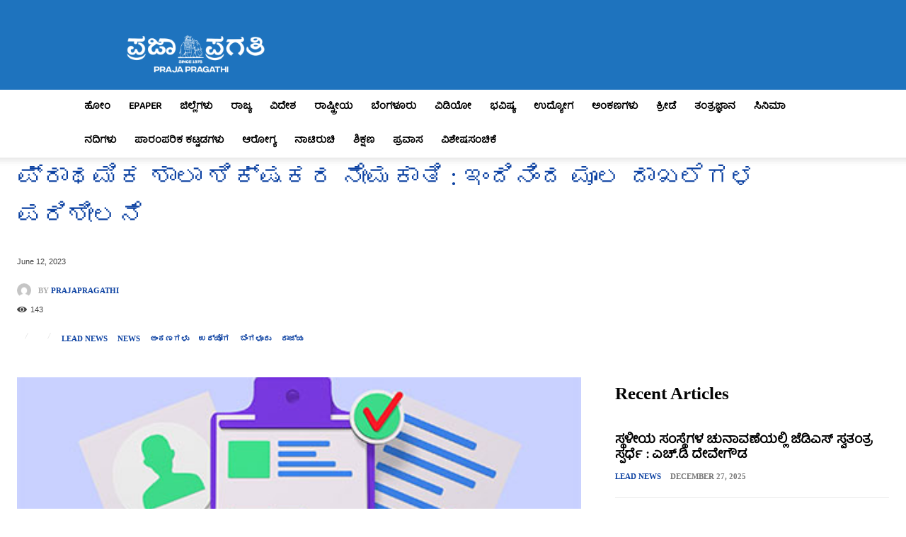

--- FILE ---
content_type: text/html; charset=UTF-8
request_url: https://prajapragathi.com/%E0%B2%AA%E0%B3%8D%E0%B2%B0%E0%B2%BE%E0%B2%A5%E0%B2%AE%E0%B2%BF%E0%B2%95-%E0%B2%B6%E0%B2%BE%E0%B2%B2%E0%B2%BE-%E0%B2%B6%E0%B2%BF%E0%B2%95%E0%B3%8D%E0%B2%B7%E0%B2%95%E0%B2%B0-%E0%B2%A8%E0%B3%87/
body_size: 105150
content:
<!doctype html >
<!--[if IE 8]><html class="ie8" lang="en"> <![endif]-->
<!--[if IE 9]><html class="ie9" lang="en"> <![endif]-->
<!--[if gt IE 8]><!--><html lang="en-US" prefix="og: http://ogp.me/ns# fb: http://ogp.me/ns/fb#"> <!--<![endif]--><head><script data-no-optimize="1">var litespeed_docref=sessionStorage.getItem("litespeed_docref");litespeed_docref&&(Object.defineProperty(document,"referrer",{get:function(){return litespeed_docref}}),sessionStorage.removeItem("litespeed_docref"));</script> <title>ಪ್ರಾಥಮಿಕ ಶಾಲಾ ಶಿಕ್ಷಕರ ನೇಮಕಾತಿ : ಇಂದಿನಿಂದ ಮೂಲ ದಾಖಲೆಗಳ ಪರಿಶೀಲನೆ | Praja Pragathi</title><meta charset="UTF-8" /><meta name="viewport" content="width=device-width, initial-scale=1.0"><link rel="pingback" href="https://prajapragathi.com/xmlrpc.php" /><meta name='robots' content='max-image-preview:large' /><meta property="og:type" content="article"><meta property="og:title" content="ಪ್ರಾಥಮಿಕ ಶಾಲಾ ಶಿಕ್ಷಕರ ನೇಮಕಾತಿ : ಇಂದಿನಿಂದ ಮೂಲ ದಾಖಲೆಗಳ ಪರಿಶೀಲನೆ"><meta property="og:description" content="ಬೆಂಗಳೂರು :      2022ನೇ ಸಾಲಿನ ಪದವೀಧರ ಪ್ರಾಥಮಿಕ ಶಾಲಾ ಶಿಕ್ಷಕರ ನೇಮಕಾತಿ ಅಂತಿಮ ಆಯ್ಕೆ ಪಟ್ಟಿಯಲ್ಲಿನ ಅಭ್ಯರ್ಥಿಗಳಿಂದ ಮೂಲ ದಾಖಲೆಗಳ ಪರಿಶೀಲನೆ ಕಾರ್ಯವು ಜೂನ್ 12 ರ ಇಂದಿನಿಂದ ಜೂ. 16ರವರೆಗೆ ನಡೆಯಲಿದೆ ಎಂದು ಶಾಲಾ ಶಿಕ್ಷಣ ಇಲಾಖೆಯ ಉಪನಿರ್ದೇಶಕರು ತಿಳಿಸಿದ್ದಾರೆ.      ಪದವೀಧರ ಪ್ರಾಥಮಿಕ ಶಾಲಾ ಶಿಕ್ಷಕರ ನೇಮಕಾತಿಯ ಅಂತಿಮ ಆಯ್ಕೆ ಪಟ್ಟಿಯಲ್ಲಿನ ಅಭ್ಯರ್ಥಿಗಳ ಮೂಲ ದಾಖಲೆಗಳನ್ನು ಸ್ವೀಕರಿಸುವ ಮತ್ತು ನೈಜತೆ ಪರಿಶೀಲನೆ ಕಾರ್ಯವನ್ನು ಕೈಗೊಳ್ಳಲು ಆಯುಕ್ತರು ಶಾಲಾ ಶಿಕ್ಷಣ ಇಲಾಖೆ ಹಾಗೂ ಕೇಂದ್ರೀಕೃತ ದಾಖಲಾತಿ ಘಟಕ ಇವರು ಸೂಚಿಸಿದ್ದು, ನಿಗದಿತ ದಿನಾಂಕಗಳಂದು ವಿಷಯವಾರು ಅಭ್ಯರ್ಥಿಗಳು ತಮ್ಮ ಮೂಲ ದಾಖಲೆಗಳೊಂದಿಗೆ ಹಾಜರಾಗಿ ಮೂಲ ದಾಖಲೆಗಳ ಪರಿಶೀಲನೆ ಮಾಡಿಕೊಳ್ಳಬೇಕು. ಮೂಲ ದಾಖಲೆಗಳ ಪರಿಶೀಲನೆ ವೇಳಾ ಪಟ್ಟಿ ಮೂಲ ದಾಖಲೆಗಳ ಪರಿಶೀಲನೆ ನಿಗದಿತ ದಿನದಂದು ಬೆಳಿಗ್ಗೆ 10.30 ರಿಂದ ಸಂಜೆ 05 ಗಂಟೆಯವರಗೆ ನಡೆಯಲಿದ್ದು, ಜೂನ್ 12ರಂದು ಆಂಗ್ಲಭಾಷೆ(ಹೆಚ್.ಕೆ) ಹಾಗೂ ಜೀವಶಾಸ್ತ್ರ(ಹೆಚ್.ಕೆ) (ಆಯ್ಕೆ ಪಟ್ಟಿ ಕ್ರಮ 01 ರಿಂದ"><meta property="og:url" content="https://prajapragathi.com/%E0%B2%AA%E0%B3%8D%E0%B2%B0%E0%B2%BE%E0%B2%A5%E0%B2%AE%E0%B2%BF%E0%B2%95-%E0%B2%B6%E0%B2%BE%E0%B2%B2%E0%B2%BE-%E0%B2%B6%E0%B2%BF%E0%B2%95%E0%B3%8D%E0%B2%B7%E0%B2%95%E0%B2%B0-%E0%B2%A8%E0%B3%87/"><meta property="og:site_name" content="Praja Pragathi"><meta property="og:updated_time" content="2023-06-12T10:51:20+05:30"><meta property="article:author" content="https://www.facebook.com/prajapragthilive"><meta property="og:image" content="https://prajapragathi.com/wp-content/uploads/2023/06/verifivcation.jpg"><meta property="og:image:width" content="432"><meta property="og:image:height" content="287"><meta property="article:published_time" content="2023-06-12T10:51:20+05:30"><meta property="article:modified_time" content="2023-06-12T10:51:20+05:30"><meta property="fb:app_id" content="1923155921341058"><meta name="twitter:card" content="summary"><meta name="twitter:title" content="ಪ್ರಾಥಮಿಕ ಶಾಲಾ ಶಿಕ್ಷಕರ ನೇಮಕಾತಿ : ಇಂದಿನಿಂದ ಮೂಲ ದಾಖಲೆಗಳ ಪರಿಶೀಲನೆ"><meta name="twitter:description" content="ಬೆಂಗಳೂರು :      2022ನೇ ಸಾಲಿನ ಪದವೀಧರ ಪ್ರಾಥಮಿಕ ಶಾಲಾ ಶಿಕ್ಷಕರ ನೇಮಕಾತಿ ಅಂತಿಮ ಆಯ್ಕೆ ಪಟ್ಟಿಯಲ್ಲಿನ ಅಭ್ಯರ್ಥಿಗಳಿಂದ ಮೂಲ ದಾಖಲೆಗಳ ಪರಿಶೀಲನೆ ಕಾರ್ಯವು ಜೂನ್ 12 ರ ಇಂದಿನಿಂದ ಜೂ. 16ರವರೆಗೆ ನಡೆಯಲಿದೆ ಎಂದು ಶಾಲಾ ಶಿಕ್ಷಣ ಇಲಾಖೆಯ ಉಪನಿರ್ದೇಶಕರು ತಿಳಿಸಿದ್ದಾರೆ.      ಪದವೀಧರ ಪ್ರಾಥಮಿಕ ಶಾಲಾ ಶಿಕ್ಷಕರ ನೇಮಕಾತಿಯ ಅಂತಿಮ ಆಯ್ಕೆ ಪಟ್ಟಿಯಲ್ಲಿನ ಅಭ್ಯರ್ಥಿಗಳ ಮೂಲ ದಾಖಲೆಗಳನ್ನು ಸ್ವೀಕರಿಸುವ ಮತ್ತು ನೈಜತೆ ಪರಿಶೀಲನೆ ಕಾರ್ಯವನ್ನು ಕೈಗೊಳ್ಳಲು ಆಯುಕ್ತರು ಶಾಲಾ ಶಿಕ್ಷಣ ಇಲಾಖೆ ಹಾಗೂ ಕೇಂದ್ರೀಕೃತ ದಾಖಲಾತಿ ಘಟಕ ಇವರು ಸೂಚಿಸಿದ್ದು, ನಿಗದಿತ ದಿನಾಂಕಗಳಂದು ವಿಷಯವಾರು ಅಭ್ಯರ್ಥಿಗಳು ತಮ್ಮ ಮೂಲ ದಾಖಲೆಗಳೊಂದಿಗೆ ಹಾಜರಾಗಿ ಮೂಲ ದಾಖಲೆಗಳ ಪರಿಶೀಲನೆ ಮಾಡಿಕೊಳ್ಳಬೇಕು. ಮೂಲ ದಾಖಲೆಗಳ ಪರಿಶೀಲನೆ ವೇಳಾ ಪಟ್ಟಿ ಮೂಲ ದಾಖಲೆಗಳ ಪರಿಶೀಲನೆ ನಿಗದಿತ ದಿನದಂದು ಬೆಳಿಗ್ಗೆ 10.30 ರಿಂದ ಸಂಜೆ 05 ಗಂಟೆಯವರಗೆ ನಡೆಯಲಿದ್ದು, ಜೂನ್ 12ರಂದು ಆಂಗ್ಲಭಾಷೆ(ಹೆಚ್.ಕೆ) ಹಾಗೂ ಜೀವಶಾಸ್ತ್ರ(ಹೆಚ್.ಕೆ) (ಆಯ್ಕೆ ಪಟ್ಟಿ ಕ್ರಮ 01 ರಿಂದ"><meta name="twitter:image:src" content="https://prajapragathi.com/wp-content/uploads/2023/06/verifivcation.jpg"><link rel="icon" type="image/png" href="https://prajapragathi.com/wp-content/uploads/2022/05/prajapragathi-fav.png"><link rel="apple-touch-icon" sizes="76x76" href="https://prajapragathi.com/wp-content/uploads/2022/05/prajapragathi-fav.png"/><link rel="apple-touch-icon" sizes="120x120" href="https://prajapragathi.com/wp-content/uploads/2022/05/prajapragathi-fav.png"/><link rel="apple-touch-icon" sizes="152x152" href="https://prajapragathi.com/wp-content/uploads/2022/05/prajapragathi-fav.png"/><link rel="apple-touch-icon" sizes="114x114" href="https://prajapragathi.com/wp-content/uploads/2022/05/prajapragathi-fav.png"/><link rel="apple-touch-icon" sizes="144x144" href="https://prajapragathi.com/wp-content/uploads/2022/05/prajapragathi-fav.png"/> <script id="google_gtagjs-js-consent-mode-data-layer" type="litespeed/javascript">window.dataLayer=window.dataLayer||[];function gtag(){dataLayer.push(arguments)}
gtag('consent','default',{"ad_personalization":"denied","ad_storage":"denied","ad_user_data":"denied","analytics_storage":"denied","functionality_storage":"denied","security_storage":"denied","personalization_storage":"denied","region":["AT","BE","BG","CH","CY","CZ","DE","DK","EE","ES","FI","FR","GB","GR","HR","HU","IE","IS","IT","LI","LT","LU","LV","MT","NL","NO","PL","PT","RO","SE","SI","SK"],"wait_for_update":500});window._googlesitekitConsentCategoryMap={"statistics":["analytics_storage"],"marketing":["ad_storage","ad_user_data","ad_personalization"],"functional":["functionality_storage","security_storage"],"preferences":["personalization_storage"]};window._googlesitekitConsents={"ad_personalization":"denied","ad_storage":"denied","ad_user_data":"denied","analytics_storage":"denied","functionality_storage":"denied","security_storage":"denied","personalization_storage":"denied","region":["AT","BE","BG","CH","CY","CZ","DE","DK","EE","ES","FI","FR","GB","GR","HR","HU","IE","IS","IT","LI","LT","LU","LV","MT","NL","NO","PL","PT","RO","SE","SI","SK"],"wait_for_update":500}</script> <link rel='dns-prefetch' href='//www.googletagmanager.com' /><link rel='dns-prefetch' href='//fonts.googleapis.com' /><link rel='dns-prefetch' href='//fundingchoicesmessages.google.com' /><link rel="alternate" type="application/rss+xml" title="Praja Pragathi &raquo; Feed" href="https://prajapragathi.com/feed/" /><link rel="alternate" title="oEmbed (JSON)" type="application/json+oembed" href="https://prajapragathi.com/wp-json/oembed/1.0/embed?url=https%3A%2F%2Fprajapragathi.com%2F%25e0%25b2%25aa%25e0%25b3%258d%25e0%25b2%25b0%25e0%25b2%25be%25e0%25b2%25a5%25e0%25b2%25ae%25e0%25b2%25bf%25e0%25b2%2595-%25e0%25b2%25b6%25e0%25b2%25be%25e0%25b2%25b2%25e0%25b2%25be-%25e0%25b2%25b6%25e0%25b2%25bf%25e0%25b2%2595%25e0%25b3%258d%25e0%25b2%25b7%25e0%25b2%2595%25e0%25b2%25b0-%25e0%25b2%25a8%25e0%25b3%2587%2F" /><link rel="alternate" title="oEmbed (XML)" type="text/xml+oembed" href="https://prajapragathi.com/wp-json/oembed/1.0/embed?url=https%3A%2F%2Fprajapragathi.com%2F%25e0%25b2%25aa%25e0%25b3%258d%25e0%25b2%25b0%25e0%25b2%25be%25e0%25b2%25a5%25e0%25b2%25ae%25e0%25b2%25bf%25e0%25b2%2595-%25e0%25b2%25b6%25e0%25b2%25be%25e0%25b2%25b2%25e0%25b2%25be-%25e0%25b2%25b6%25e0%25b2%25bf%25e0%25b2%2595%25e0%25b3%258d%25e0%25b2%25b7%25e0%25b2%2595%25e0%25b2%25b0-%25e0%25b2%25a8%25e0%25b3%2587%2F&#038;format=xml" /><link rel="alternate" type="application/rss+xml" title="Praja Pragathi &raquo; Stories Feed" href="https://prajapragathi.com/web-stories/feed/"><style id='wp-img-auto-sizes-contain-inline-css' type='text/css'>img:is([sizes=auto i],[sizes^="auto," i]){contain-intrinsic-size:3000px 1500px}
/*# sourceURL=wp-img-auto-sizes-contain-inline-css */</style><style id="litespeed-ccss">.ss-heart-color{background-color:#e83c4a}.ss-yahoo-color{background-color:#410093}.ss-amazon-color{background-color:#323b43}.ss-baidu-color{background-color:#de0f17}.ss-blogger-color{background-color:#f57d00}.ss-buffer-color{background-color:#323b43}.ss-delicious-color{background-color:#39f}.ss-digg-color{background-color:#005be2}.ss-livejournal-color{background-color:#004359}.ss-myspace-color{background-color:#333}.ss-newsvine-color{background-color:#055d00}.ss-pocket-color{background-color:#ef4056}.ss-reddit-color{background-color:#ff4500}.ss-skype-color{background-color:#00aff0}.ss-telegram-color{background-color:#169cdf}.ss-viber-color{background-color:#665cac}.ss-vkontakte-color{background-color:#45668e}.ss-whatsapp-color{background-color:#25d366}.ss-xing-color{background-color:#026466}.ss-messenger-color{background-color:#0084ff}.ss-yummly-color{background-color:#e16128}.ss-evernote-color{background-color:#2dbe60}.ss-sms-color{background-color:#323b43}.ss-flipboard-color{background-color:#e12828}#ss-sticky-bar,#ss-sticky-bar.ss-stretched-sticky-bar .ss-social-icons-container{display:-webkit-box;display:-ms-flexbox;display:flex;-webkit-box-align:center;-ms-flex-align:center;align-items:center}#ss-sticky-bar .ss-social-icons-container>li>a,.ss-popup-overlay .ss-copy-action .ss-button,.ss-popup-overlay .ss-popup .ss-close-modal,.ss-popup-overlay .ss-popup .ss-popup-networks .ss-popup-network>a{border:0;text-shadow:none;-webkit-box-shadow:none;box-shadow:none;outline:0;text-decoration:none;text-transform:none;letter-spacing:0}.ss-social-icons-container>li>a:after{outline:0}.ss-svg-icon{height:16px;width:auto;vertical-align:text-bottom;fill:currentColor}.ss-envelope-color{background-color:#323b43}.ss-facebook-color{background-color:#3b5998}.ss-twitter-color{background-color:#1da1f2}.ss-tumblr-color{background-color:#36465d}.ss-linkedin-color{background-color:#0077b5}.ss-pinterest-color{background-color:#bd081c}.ss-copy-color{background-color:#323b43}.ss-print-color{background-color:#323b43}.ss-mix-color{background-color:#ff8226}.ss-clearfix:after{content:"";display:table;clear:both}#ss-sticky-bar{position:fixed;left:0;right:0;bottom:0;max-width:100%;overflow:hidden;z-index:99997;background-color:rgb(255 255 255/.98);-webkit-box-shadow:0 0 30px rgb(0 0 0/.12);box-shadow:0 0 30px rgb(0 0 0/.12)}#ss-sticky-bar.ss-stretched-sticky-bar .ss-social-icons-container .ss-share-network-content{display:-webkit-inline-box;display:-ms-inline-flexbox;display:inline-flex;-webkit-box-pack:center;-ms-flex-pack:center;justify-content:center;-webkit-box-align:center;-ms-flex-align:center;align-items:center}#ss-sticky-bar.ss-stretched-sticky-bar{-webkit-box-align:center;-ms-flex-align:center;align-items:center}#ss-sticky-bar.ss-stretched-sticky-bar .ss-social-icons-container{-webkit-box-orient:horizontal;-webkit-box-direction:normal;-ms-flex-direction:row;flex-direction:row;-ms-flex-wrap:wrap;flex-wrap:wrap;-webkit-box-pack:justify;-ms-flex-pack:justify;justify-content:space-between;-ms-flex-line-pack:stretch;align-content:stretch;-webkit-box-align:stretch;-ms-flex-align:stretch;align-items:stretch;width:100%;height:initial}#ss-sticky-bar.ss-stretched-sticky-bar .ss-social-icons-container>li{-webkit-box-flex:1;-ms-flex:1;flex:1;min-width:54px}#ss-sticky-bar.ss-stretched-sticky-bar .ss-social-icons-container>li>a{display:block;width:100%!important}#ss-sticky-bar.ss-entrance-animation-fade{opacity:0}.ss-popup-overlay{display:none;font-family:-apple-system,BlinkMacSystemFont,"Segoe UI",Roboto,Oxygen-Sans,Ubuntu,Cantarell,Arial,"Helvetica Neue",sans-serif;-webkit-font-smoothing:initial;content:"";position:fixed;top:0;bottom:0;left:0;right:0;z-index:99999;background:rgb(202 202 202/.75);opacity:0}.ss-popup-overlay .ss-copy-action{position:relative;display:none}.ss-popup-overlay .ss-copy-action .ss-copy-action-field{border:1px solid rgb(0 0 0/.1);border-radius:2px;color:#323b43;font-family:inherit;font-size:16px;-webkit-box-sizing:border-box;box-sizing:border-box;width:100%;height:48px!important;line-height:48px!important;padding:0 120px 0 50px!important;text-shadow:none;-webkit-box-shadow:none;box-shadow:none;outline:0;background-color:#fff;margin:0}.ss-popup-overlay .ss-copy-action .ss-button{font-weight:400;font-family:inherit;position:absolute;right:6px;top:5px;background-color:#557ceb;color:#fff;padding:0;line-height:38px;height:38px;width:105px;font-size:16px;z-index:9;border-radius:2px}.ss-popup-overlay .ss-copy-action svg{position:absolute;height:24px;width:24px;top:50%;left:15px;margin-top:-12px;fill:#dadada}.ss-popup-overlay .ss-popup{opacity:0;border-radius:2px;max-width:90%;max-height:90%;width:720px;height:auto}.ss-popup-overlay .ss-popup .ss-popup-heading{display:block;display:-webkit-box;display:-ms-flexbox;display:flex;-webkit-box-align:center;-ms-flex-align:center;align-items:center;font-size:16px;font-weight:300;color:#323b43;background-color:#fff;line-height:58px;height:58px;padding:0 0 0 24px;margin:0;border-top-left-radius:4px;border-top-right-radius:4px}.ss-popup-overlay .ss-popup .ss-close-modal{margin-left:auto;padding:0 24px;height:100%;display:-webkit-box;display:-ms-flexbox;display:flex;-webkit-box-align:center;-ms-flex-align:center;align-items:center;color:#a9a9a9}.ss-popup-overlay .ss-popup .ss-close-modal svg{width:16px;height:16px}.ss-popup-overlay .ss-popup .ss-popup-content{position:relative;top:3px;left:0;right:0;bottom:0;max-height:70vh;background-color:#fff;overflow-y:scroll;padding:24px 24px 20px;border-bottom-left-radius:4px;border-bottom-right-radius:4px}.ss-popup-overlay .ss-popup .ss-powered-by{margin-top:12px;font-size:12px;text-align:center;color:#aaa;width:100%}.ss-popup-overlay .ss-popup .ss-powered-by a{color:#557ceb}.ss-popup-overlay .ss-popup .ss-powered-by a svg{height:14px;display:inline-block;margin-right:4px;margin-left:1px}.ss-popup-overlay .ss-popup .ss-popup-networks{display:-webkit-box;display:-ms-flexbox;display:flex;-webkit-box-orient:horizontal;-webkit-box-direction:normal;-ms-flex-direction:row;flex-direction:row;-ms-flex-wrap:wrap;flex-wrap:wrap;margin:0-6px}.ss-popup-overlay .ss-popup .ss-popup-networks .ss-popup-network{-webkit-box-sizing:border-box;box-sizing:border-box;width:33.33%;padding:0 6px 6px;-ms-flex-negative:0;flex-shrink:0;float:left;display:inline-block}.ss-popup-overlay .ss-popup .ss-popup-networks .ss-popup-network>a{position:relative;-webkit-box-sizing:border-box;box-sizing:border-box;height:40px;padding:0 15px 0 0;display:-webkit-box;display:-ms-flexbox;display:flex;line-height:40px;-webkit-box-align:center;-ms-flex-align:center;align-items:center;-webkit-box-orient:horizontal;-webkit-box-direction:normal;-ms-flex-direction:row;flex-direction:row;color:#fff;border-radius:2px;font-weight:500;font-size:13px;vertical-align:middle;-webkit-backface-visibility:hidden;white-space:nowrap;text-overflow:ellipsis}.ss-popup-overlay .ss-popup .ss-popup-networks .ss-popup-network>a span:first-child{position:relative;z-index:2;height:40px;width:40px;text-align:center;line-height:40px;font-size:16px;margin-right:10px;background-color:rgb(0 0 0/.15);display:-webkit-box;display:-ms-flexbox;display:flex;-webkit-box-align:center;-ms-flex-align:center;align-items:center}.ss-popup-overlay .ss-popup .ss-popup-networks .ss-popup-network>a svg{fill:#fff;height:16px;width:inherit;z-index:1}.ss-popup-overlay .ss-popup .ss-popup-networks .ss-popup-network>a span:first-child:before{content:"";position:absolute;left:0;top:0;background-color:rgb(0 0 0/.1)}.ss-popup-overlay .ss-popup .ss-popup-networks .ss-popup-network>a span{position:relative;z-index:3}.ss-popup-overlay .ss-popup .ss-popup-networks .ss-popup-network>a:before{position:absolute;content:"";background-color:#fff0;top:0;left:0;bottom:0;right:0;z-index:1}.ss-share-network-tooltip{font-family:-apple-system,BlinkMacSystemFont,"Segoe UI",Roboto,Oxygen-Sans,Ubuntu,Cantarell,Arial,"Helvetica Neue",sans-serif;-webkit-font-smoothing:initial;position:absolute;line-height:1;left:100%;margin-left:12px;background-color:rgb(56 70 84/.85);top:50%;width:auto;white-space:nowrap;padding:8px 10px;border-radius:2px;font-size:12px;color:rgb(255 255 255/.9);z-index:2;opacity:0;-webkit-transform:translateX(-7px) translateY(-50%);-ms-transform:translateX(-7px) translateY(-50%);transform:translateX(-7px) translateY(-50%)}.ss-copy-action .ss-share-network-tooltip{left:auto;margin-left:0;right:100%;margin-right:12px;-webkit-transform:translateX(7px) translateY(-50%);-ms-transform:translateX(7px) translateY(-50%);transform:translateX(7px) translateY(-50%)}.ss-social-icons-container>li>a{font-family:-apple-system,BlinkMacSystemFont,"Segoe UI",Roboto,Oxygen-Sans,Ubuntu,Cantarell,Arial,"Helvetica Neue",sans-serif}.ss-social-icons-container>li>a:after{content:"";background-color:#fff0;position:absolute;top:0;left:0;right:0;bottom:0;z-index:1}.ss-social-icons-container>li>a i{min-width:23px}.ss-share-network-content{width:100%;display:inline-block;position:relative;vertical-align:middle;line-height:1;z-index:2}.ss-share-network-content i{display:block}#ss-sticky-bar{font-family:-apple-system,BlinkMacSystemFont,"Segoe UI",Roboto,Oxygen-Sans,Ubuntu,Cantarell,Arial,"Helvetica Neue",sans-serif}#ss-sticky-bar .ss-social-icons-container{margin:0!important;padding:0;list-style:none}#ss-sticky-bar .ss-social-icons-container>li{position:relative;list-style:none;margin:0;padding:0}#ss-sticky-bar .ss-social-icons-container>li:before{display:none}#ss-sticky-bar .ss-social-icons-container>li>a{position:relative;-webkit-box-sizing:border-box;box-sizing:border-box;-webkit-box-align:center;-ms-flex-align:center;align-items:center;-webkit-box-pack:center;-ms-flex-pack:center;justify-content:center;text-align:center;width:52px;height:52px;line-height:52px;color:#fff;overflow:hidden;vertical-align:middle;font-size:16px;text-decoration:none!important}#ss-sticky-bar .ss-social-icons-container>li>a .ss-network-icon{display:-webkit-box;display:-ms-flexbox;display:flex;-webkit-box-align:center;-ms-flex-align:center;align-items:center;-webkit-box-pack:center;-ms-flex-pack:center;justify-content:center}#ss-sticky-bar .ss-social-icons-container>li>a svg{height:16px;width:inherit;z-index:1}#ss-sticky-bar.ss-small-icons .ss-social-icons-container>li>a{width:42px;height:42px;line-height:42px;font-size:14px}#ss-sticky-bar.ss-small-icons .ss-social-icons-container>li>a svg{height:14px}.ss-hidden-pin-image{display:none!important}@media screen and (max-width:782px){.ss-popup-overlay .ss-popup .ss-popup-networks .ss-popup-network{width:50%}}@media screen and (min-width:783px){.ss-hide-on-desktop{display:none!important}}@media screen and (max-width:500px){.ss-popup-overlay .ss-popup .ss-popup-networks .ss-popup-network{width:100%}}#ss-sticky-bar .ss-social-icons-container>li>a{background-color:#1e73be}#ss-sticky-bar .ss-social-icons-container>li>a{color:#ffffff!important}h1,h3,.entry-title,body.single-post .entry-title,body,li,a,.menu-new-menu-container li a,#menu-new-menu li a{font-family:"baloo-tamma-2"!important}.tdm-title{font-size:36px;line-height:47px;font-weight:400;margin-top:10px;margin-bottom:26px;color:#111}@media (max-width:767px){.tdm-title{font-size:35px;line-height:39px}}.tds-title .tdm-title{display:inline-block}.tdm-title-md{font-size:28px;line-height:36px;font-weight:400}@media (min-width:1019px) and (max-width:1140px){.tdm-title-md{font-size:26px;line-height:32px}}@media (min-width:768px) and (max-width:1018px){.tdm-title-md{font-size:24px;line-height:30px}}:root{--td_theme_color:#4db2ec;--td_grid_border_color:#ededed;--td_black:#222;--td_text_color:#111;--td_default_google_font_1:'Open Sans', 'Open Sans Regular', sans-serif;--td_default_google_font_2:'Roboto', sans-serif}html{font-family:sans-serif;-ms-text-size-adjust:100%;-webkit-text-size-adjust:100%}body{margin:0}article{display:block}a{background-color:#fff0}img{border:0}svg:not(:root){overflow:hidden}input{color:inherit;font:inherit;margin:0}html input[type="button"]{-webkit-appearance:button}input::-moz-focus-inner{border:0;padding:0}input{line-height:normal}*{-webkit-box-sizing:border-box;-moz-box-sizing:border-box;box-sizing:border-box}*:before,*:after{-webkit-box-sizing:border-box;-moz-box-sizing:border-box;box-sizing:border-box}img{max-width:100%;height:auto}.td-main-content-wrap{background-color:#fff}.td-page-meta{display:none}.td-container,.tdc-row{width:1068px;margin-right:auto;margin-left:auto}.td-container:before,.tdc-row:before,.td-container:after,.tdc-row:after{display:table;content:"";line-height:0}.td-container:after,.tdc-row:after{clear:both}.tdc-row[class*="stretch_row"]>.td-pb-row>.td-element-style{width:100vw!important;left:50%!important;transform:translateX(-50%)!important}@media (max-width:767px){.td-pb-row>.td-element-style{width:100vw!important;left:50%!important;transform:translateX(-50%)!important}}.tdc-row.stretch_row_1600{width:auto!important;max-width:1640px}@media (min-width:768px) and (max-width:1018px){.tdc-row.stretch_row_1600>.td-pb-row{margin-right:0;margin-left:0}}@media (min-width:1141px){.tdc-row.stretch_row_1600{padding-left:24px;padding-right:24px}}@media (min-width:1019px) and (max-width:1140px){.tdc-row.stretch_row_1600{padding-left:20px;padding-right:20px}}@media (max-width:767px){.tdc-row.td-stretch-content{padding-left:20px;padding-right:20px}}.td-pb-row{*zoom:1;margin-right:-24px;margin-left:-24px;position:relative}.td-pb-row:before,.td-pb-row:after{display:table;content:""}.td-pb-row:after{clear:both}.td-pb-row [class*="td-pb-span"]{display:block;min-height:1px;float:left;padding-right:24px;padding-left:24px;position:relative}@media (min-width:1019px) and (max-width:1140px){.td-pb-row [class*="td-pb-span"]{padding-right:20px;padding-left:20px}}@media (min-width:768px) and (max-width:1018px){.td-pb-row [class*="td-pb-span"]{padding-right:14px;padding-left:14px}}@media (max-width:767px){.td-pb-row [class*="td-pb-span"]{padding-right:0;padding-left:0;float:none;width:100%}}.td-pb-span5{width:41.66666667%}.td-pb-span7{width:58.33333333%}.td-pb-span12{width:100%}.wpb_row{margin-bottom:0}.vc_row .vc_column-inner{padding-left:0;padding-right:0}.td-block-row{*zoom:1;margin-left:-24px;margin-right:-24px}.td-block-row:before,.td-block-row:after{display:table;content:""}.td-block-row:after{clear:both}.td-block-row [class*="td-block-span"]{display:block;min-height:1px;float:left;padding-right:24px;padding-left:24px}@media (min-width:1019px) and (max-width:1140px){.td-block-row [class*="td-block-span"]{padding-right:20px;padding-left:20px}}@media (min-width:768px) and (max-width:1018px){.td-block-row [class*="td-block-span"]{padding-right:14px;padding-left:14px}}@media (max-width:767px){.td-block-row [class*="td-block-span"]{padding-right:0;padding-left:0;float:none;width:100%}}.td-block-span12{width:100%}@media (min-width:1019px) and (max-width:1140px){.td-container,.tdc-row{width:980px}.td-pb-row,.td-block-row{margin-right:-20px;margin-left:-20px}}@media (min-width:768px) and (max-width:1018px){.td-container,.tdc-row{width:740px}.td-pb-row,.td-block-row{margin-right:-14px;margin-left:-14px}}@media (max-width:767px){.td-container,.tdc-row{width:100%;padding-left:20px;padding-right:20px}.td-pb-row,.td-block-row{width:100%;margin-left:0;margin-right:0}}.td-header-wrap{position:relative;z-index:2000}.td-header-row{*zoom:1;font-family:var(--td_default_google_font_1,'Open Sans','Open Sans Regular',sans-serif)}.td-header-row:before,.td-header-row:after{display:table;content:""}.td-header-row:after{clear:both}.td-header-row [class*="td-header-sp"]{display:block;min-height:1px;float:left;padding-right:24px;padding-left:24px}@media (min-width:1019px) and (max-width:1140px){.td-header-row [class*="td-header-sp"]{padding-right:20px;padding-left:20px}}@media (min-width:768px) and (max-width:1018px){.td-header-row [class*="td-header-sp"]{padding-right:14px;padding-left:14px}}@media (max-width:767px){.td-header-row [class*="td-header-sp"]{padding-right:0;padding-left:0;float:none;width:100%}}.td-header-gradient:before{content:"";background:#fff0 url([data-uri]);width:100%;height:12px;position:absolute;left:0;bottom:-12px;z-index:1}#td-header-search-button-mob{display:none}@media (max-width:767px){#td-header-search-button-mob{display:block}}#td-top-search{position:absolute;right:0;top:50%;margin-top:-24px}@media (max-width:767px){#td-top-search{top:0;margin-top:0}}@media (min-width:768px){.td-drop-down-search .td-search-form{margin:20px}}.td-banner-wrap-full{position:relative}.td-header-menu-wrap-full{z-index:9998;position:relative}@media (max-width:767px){.td-header-wrap .td-header-menu-wrap-full,.td-header-wrap .td-header-menu-wrap,.td-header-wrap .td-header-main-menu{background-color:var(--td_mobile_menu_color,#222222)!important;height:54px!important}.header-search-wrap .td-icon-search{color:var(--td_mobile_icons_color,#ffffff)!important}}.td-header-wrap .td-header-menu-wrap-full{background-color:#fff}.td-header-style-1 .td-header-sp-logo{text-align:center}.td-header-style-1 .header-search-wrap .td-icon-search{color:#000}@media (max-width:767px){.td-header-style-1 .header-search-wrap .td-icon-search{color:#fff}}.td-header-style-1 .td-header-menu-wrap-full{position:relative}.td-header-main-menu{position:relative;z-index:999;padding-right:48px}@media (max-width:767px){.td-header-main-menu{padding-right:64px;padding-left:2px}}.td-header-menu-no-search .td-header-main-menu{padding-right:0}.sf-menu,.sf-menu ul,.sf-menu li{margin:0;list-style:none}@media (max-width:767px){.sf-menu{display:none}}.sf-menu ul{position:absolute;top:-999em;width:10em}.sf-menu>li.td-normal-menu>ul.sub-menu{left:-15px}@media (min-width:768px) and (max-width:1018px){.sf-menu>li.td-normal-menu>ul.sub-menu{left:-5px}}.sf-menu ul li{width:100%}.sf-menu li{float:left;position:relative}.sf-menu .td-menu-item>a{display:block;position:relative}.sf-menu>li>a{padding:0 14px;line-height:48px;font-size:14px;color:#000;font-weight:700;text-transform:uppercase;-webkit-backface-visibility:hidden}@media (min-width:768px) and (max-width:1018px){.sf-menu>li>a{padding:0 9px;font-size:11px}}.sf-menu>li>a:after{background-color:#fff0;content:"";width:0;height:3px;position:absolute;bottom:0;left:0;right:0;margin:0 auto;-webkit-transform:translate3d(0,0,0);transform:translate3d(0,0,0)}#td-header-menu{display:inline-block;vertical-align:top}.td-normal-menu ul{box-shadow:1px 1px 4px rgb(0 0 0/.15)}.sf-menu .td-normal-menu ul{padding:15px 0}@media (min-width:768px) and (max-width:1018px){.sf-menu .td-normal-menu ul{padding:8px 0}}.sf-menu ul{background-color:#fff}.sf-menu ul .td-menu-item>a{padding:7px 30px;font-size:12px;line-height:20px;color:#111}@media (min-width:768px) and (max-width:1018px){.sf-menu ul .td-menu-item>a{padding:5px 16px 6px;font-size:11px}}.sf-menu .sub-menu{-webkit-backface-visibility:hidden}.header-search-wrap{position:absolute;top:0;right:0;z-index:999}.header-search-wrap .td-icon-search{display:inline-block;font-size:19px;width:48px;line-height:48px;text-align:center}@media (min-width:768px) and (max-width:1018px){.header-search-wrap .td-icon-search{font-size:15px}}@media (max-width:767px){.header-search-wrap .td-icon-search{height:54px;width:54px;line-height:54px;font-size:22px;margin-right:2px}}#td-outer-wrap{overflow:hidden}@media (max-width:767px){#td-outer-wrap{margin:auto;width:100%;-webkit-transform-origin:50% 200px 0;transform-origin:50% 200px 0}}#td-top-mobile-toggle{display:none}@media (max-width:767px){#td-top-mobile-toggle{display:inline-block;position:relative}}#td-top-mobile-toggle a{display:inline-block}#td-top-mobile-toggle i{font-size:27px;width:64px;line-height:54px;height:54px;display:inline-block;padding-top:1px;color:var(--td_mobile_icons_color,#ffffff)}.td-menu-background{background-repeat:var(--td_mobile_background_repeat,no-repeat);background-size:var(--td_mobile_background_size,cover);background-position:var(--td_mobile_background_size,center top);position:fixed;top:0;display:block;width:100%;height:113%;z-index:9999;visibility:hidden;transform:translate3d(-100%,0,0);-webkit-transform:translate3d(-100%,0,0)}.td-menu-background:before{content:"";width:100%;height:100%;position:absolute;top:0;left:0;opacity:.98;background:#313b45;background:-webkit-gradient(left top,left bottom,color-stop(0%,var(--td_mobile_gradient_one_mob,#313b45)),color-stop(100%,var(--td_mobile_gradient_two_mob,#3393b8)));background:linear-gradient(to bottom,var(--td_mobile_gradient_one_mob,#313b45) 0%,var(--td_mobile_gradient_two_mob,#3393b8) 100%)}#td-mobile-nav{padding:0;position:fixed;width:100%;height:calc(100% + 1px);top:0;z-index:9999;visibility:hidden;transform:translate3d(-99%,0,0);-webkit-transform:translate3d(-99%,0,0);left:-1%;font-family:-apple-system,".SFNSText-Regular","San Francisco","Roboto","Segoe UI","Helvetica Neue","Lucida Grande",sans-serif}#td-mobile-nav{height:1px;overflow:hidden}#td-mobile-nav .td-menu-socials{padding:0 65px 0 20px;overflow:hidden;height:60px}#td-mobile-nav .td-social-icon-wrap{margin:20px 5px 0 0;display:inline-block}#td-mobile-nav .td-social-icon-wrap i{border:none;background-color:#fff0;font-size:14px;width:40px;height:40px;line-height:38px;color:var(--td_mobile_text_color,#ffffff);vertical-align:middle}#td-mobile-nav .td-social-icon-wrap .td-icon-instagram{font-size:16px}.td-mobile-close{position:absolute;right:1px;top:0;z-index:1000}.td-mobile-close .td-icon-close-mobile{height:70px;width:70px;line-height:70px;font-size:21px;color:var(--td_mobile_text_color,#ffffff);top:4px;position:relative}.td-mobile-content{padding:20px 20px 0}.td-mobile-container{padding-bottom:20px;position:relative}.td-mobile-content ul{list-style:none;margin:0;padding:0}.td-mobile-content li{float:none;margin-left:0;-webkit-touch-callout:none}.td-mobile-content li a{display:block;line-height:21px;font-size:21px;color:var(--td_mobile_text_color,#ffffff);margin-left:0;padding:12px 30px 12px 12px;font-weight:700}.td-mobile-content .td-icon-menu-right{display:none;position:absolute;top:10px;right:-4px;z-index:1000;font-size:14px;padding:6px 12px;float:right;color:var(--td_mobile_text_color,#ffffff);-webkit-transform-origin:50% 48%0;transform-origin:50% 48%0;transform:rotate(-90deg);-webkit-transform:rotate(-90deg)}.td-mobile-content .td-icon-menu-right:before{content:""}.td-mobile-content .sub-menu{max-height:0;overflow:hidden;opacity:0}.td-mobile-content .sub-menu a{padding:9px 26px 9px 36px!important;line-height:19px;font-size:16px;font-weight:400}.td-mobile-content .menu-item-has-children a{width:100%;z-index:1}.td-mobile-container{opacity:1}.td-search-wrap-mob{padding:0;position:absolute;width:100%;height:auto;top:0;text-align:center;z-index:9999;visibility:hidden;color:var(--td_mobile_text_color,#ffffff);font-family:-apple-system,".SFNSText-Regular","San Francisco","Roboto","Segoe UI","Helvetica Neue","Lucida Grande",sans-serif}.td-search-wrap-mob .td-drop-down-search{opacity:0;visibility:hidden;-webkit-backface-visibility:hidden;position:relative}.td-search-wrap-mob #td-header-search-mob{color:var(--td_mobile_text_color,#ffffff);font-weight:700;font-size:26px;height:40px;line-height:36px;border:0;background:#fff0;outline:0;margin:8px 0;padding:0;text-align:center}.td-search-wrap-mob .td-search-input{margin:0 5%;position:relative}.td-search-wrap-mob .td-search-input span{opacity:.8;font-size:12px}.td-search-wrap-mob .td-search-input:before,.td-search-wrap-mob .td-search-input:after{content:"";position:absolute;display:block;width:100%;height:1px;background-color:var(--td_mobile_text_color,#ffffff);bottom:0;left:0;opacity:.2}.td-search-wrap-mob .td-search-input:after{opacity:.8;transform:scaleX(0);-webkit-transform:scaleX(0)}.td-search-wrap-mob .td-search-form{margin-bottom:30px}.td-search-background{background-repeat:no-repeat;background-size:cover;background-position:center top;position:fixed;top:0;display:block;width:100%;height:113%;z-index:9999;transform:translate3d(100%,0,0);-webkit-transform:translate3d(100%,0,0);visibility:hidden}.td-search-background:before{content:"";width:100%;height:100%;position:absolute;top:0;left:0;opacity:.98;background:#313b45;background:-webkit-gradient(left top,left bottom,color-stop(0%,var(--td_mobile_gradient_one_mob,#313b45)),color-stop(100%,var(--td_mobile_gradient_two_mob,#3393b8)));background:linear-gradient(to bottom,var(--td_mobile_gradient_one_mob,#313b45) 0%,var(--td_mobile_gradient_two_mob,#3393b8) 100%)}.td-search-close{text-align:right;z-index:1000}.td-search-close .td-icon-close-mobile{height:70px;width:70px;line-height:70px;font-size:21px;color:var(--td_mobile_text_color,#ffffff);position:relative;top:4px;right:0}.td-login-inputs{position:relative}body{font-family:Verdana,BlinkMacSystemFont,-apple-system,"Segoe UI",Roboto,Oxygen,Ubuntu,Cantarell,"Open Sans","Helvetica Neue",sans-serif;font-size:14px;line-height:21px}a{color:var(--td_theme_color,#4db2ec);text-decoration:none}ul{padding:0}ul li{line-height:24px;margin-left:21px}h1,h3{font-family:var(--td_default_google_font_2,'Roboto',sans-serif);color:var(--td_text_color,#111111);font-weight:400;margin:6px 0}h3>a{color:var(--td_text_color,#111111)}h1{font-size:32px;line-height:40px;margin-top:33px;margin-bottom:23px}h3{font-size:22px;line-height:30px;margin-top:27px;margin-bottom:17px}input[type=text]{font-size:12px;line-height:21px;color:#444;border:1px solid #e1e1e1;width:100%;max-width:100%;height:34px;padding:3px 9px}@media (max-width:767px){input[type=text]{font-size:16px}}input[type=password]{width:100%;position:relative;top:0;display:inline-table;vertical-align:middle;font-size:12px;line-height:21px;color:#444;border:1px solid #ccc;max-width:100%;height:34px;padding:3px 9px;margin-bottom:10px}@media (max-width:767px){input[type=password]{font-size:16px}}.tagdiv-type img{margin-bottom:21px}.td_module_wrap{position:relative;padding-bottom:35px}.td_module_wrap .entry-title{font-size:21px;line-height:25px;margin:0 0 6px 0}.entry-title{word-wrap:break-word}.td-module-thumb{position:relative;margin-bottom:13px}.td-module-thumb .entry-thumb{display:block}.td-module-meta-info{font-family:var(--td_default_google_font_1,'Open Sans','Open Sans Regular',sans-serif);font-size:11px;margin-bottom:7px;line-height:1;min-height:17px}.td-post-date{color:#767676;display:inline-block;position:relative;top:2px}.td-post-category{font-family:var(--td_default_google_font_1,'Open Sans','Open Sans Regular',sans-serif);font-size:10px;font-weight:600;line-height:1;background-color:var(--td_black,#222222);color:#fff;margin-right:5px;padding:3px 6px 4px;display:block;vertical-align:top}.td-module-meta-info .td-post-category{display:inline-block}.td-main-content-wrap{padding-bottom:40px}@media (max-width:767px){.td-main-content-wrap{padding-bottom:26px}}.post{background-color:var(--td_container_transparent,#ffffff)}.td-post-content img{display:block}[class^="td-icon-"]:before,[class*=" td-icon-"]:before{font-family:"newspaper";speak:none;font-style:normal;font-weight:400;font-variant:normal;text-transform:none;line-height:1;text-align:center;-webkit-font-smoothing:antialiased;-moz-osx-font-smoothing:grayscale}[class*="td-icon-"]{line-height:1;text-align:center;display:inline-block}.td-icon-views:before{content:""}.td-icon-menu-up:before{content:""}.td-icon-search:before{content:""}.td-icon-menu-right:before{content:""}.td-icon-facebook:before{content:""}.td-icon-instagram:before{content:""}.td-icon-twitter:before{content:""}.td-icon-vimeo:before{content:""}.td-icon-youtube:before{content:""}.td-icon-vk:before{content:""}.td-icon-close:before{content:""}.td-icon-mobile:before{content:""}.td-icon-close-mobile:before{content:""}.td-icon-modal-back:before{content:""}.td-icon-slashh:before{content:""}.tdc_zone{margin:0}.td-main-content-wrap .tdc_zone{z-index:0}.td_block_wrap{margin-bottom:48px;position:relative;clear:both}@media (max-width:767px){.td_block_wrap{margin-bottom:32px}}.td-block-title-wrap{position:relative}.td-fix-index{transform:translateZ(0);-webkit-transform:translateZ(0)}.td_module_flex_1{display:inline-block;width:100%;padding-bottom:0}.td_module_flex_1 .td-module-container{display:flex;flex-direction:column;position:relative}.td_module_flex_1 .td-module-container:before{content:"";position:absolute;bottom:0;left:0;width:100%;height:1px}.td_module_flex_1 .td-module-meta-info{width:100%;margin-bottom:0;z-index:1;border:0 solid #eaeaea;min-height:0}.td-mc1-wrap:after,.td-mc1-wrap .td_module_wrap:after{content:"";display:table;clear:both}.td_module_flex_1 .td-module-meta-info{padding:13px 0 0 0}.tdb-template .td-main-content-wrap{padding-bottom:0}.mfp-hide{display:none!important}.white-popup-block{position:relative;margin:0 auto;max-width:500px;min-height:500px;font-family:var(--td_default_google_font_1,'Open Sans','Open Sans Regular',sans-serif);text-align:center;color:#fff;vertical-align:top;-webkit-box-shadow:0 0 20px 0 rgb(0 0 0/.2);box-shadow:0 0 20px 0 rgb(0 0 0/.2);padding:0 0 24px;overflow:hidden}.white-popup-block:after{content:"";width:100%;height:100%;position:absolute;top:0;left:0;display:block;background:var(--td_login_gradient_one,rgb(0 69 130 / .8));background:-webkit-gradient(left bottom,right top,color-stop(0%,var(--td_login_gradient_one,rgb(0 69 130 / .8))),color-stop(100%,var(--td_login_gradient_two,rgb(38 134 146 / .8))));background:linear-gradient(45deg,var(--td_login_gradient_one,rgb(0 69 130 / .8)) 0%,var(--td_login_gradient_two,rgb(38 134 146 / .8)) 100%);z-index:-2}.white-popup-block:before{content:"";width:100%;height:100%;position:absolute;top:0;left:0;display:block;background-repeat:var(--td_login_background_repeat,no-repeat);background-size:var(--td_login_background_size,cover);background-position:var(--td_login_background_position,top);opacity:var(--td_login_background_opacity,1);z-index:-3}#login_pass{display:none!important}.td-header-rec-wrap{position:relative;min-height:90px}@media (min-width:768px) and (max-width:1018px){.td-header-rec-wrap{min-height:60px}}@media (max-width:767px){.td-header-rec-wrap{margin-left:auto;margin-right:auto;display:table;min-height:0!important}}.td-header-sp-recs{padding:0!important;width:728px;position:relative;min-height:0!important}@media (min-width:768px) and (max-width:1018px){.td-header-sp-recs{width:470px}}@media (max-width:767px){.td-header-sp-recs{width:100%}}.td-container-wrap{background-color:var(--td_container_transparent,#ffffff);margin-left:auto;margin-right:auto}.td-scroll-up{position:fixed;bottom:4px;right:5px;z-index:9999}.td-scroll-up[data-style="style1"]{display:none;width:40px;height:40px;background-color:var(--td_theme_color,#4db2ec);transform:translate3d(0,70px,0)}.td-scroll-up[data-style="style1"] .td-icon-menu-up{position:relative;color:#fff;font-size:20px;display:block;text-align:center;width:40px;top:7px}.wpb_button{display:inline-block;font-family:var(--td_default_google_font_1,'Open Sans','Open Sans Regular',sans-serif);font-weight:600;line-height:24px;text-shadow:none;border:none;border-radius:0;margin-bottom:21px}.td-element-style{position:absolute;z-index:0;width:100%;height:100%;top:0;bottom:0;left:0;right:0;overflow:hidden}.td-element-style-before{opacity:0}body.td-animation-stack-type0 .td-animation-stack .entry-thumb,body.td-animation-stack-type0 .post img:not(.woocommerce-product-gallery img):not(.rs-pzimg){opacity:0}html{font-family:sans-serif;-ms-text-size-adjust:100%;-webkit-text-size-adjust:100%}body{margin:0}article{display:block}a{background-color:#fff0}h1{font-size:2em;margin:.67em 0}img{border:0}svg:not(:root){overflow:hidden}input{color:inherit;font:inherit;margin:0}html input[type="button"]{-webkit-appearance:button}input::-moz-focus-inner{border:0;padding:0}input{line-height:normal}.td-header-sp-logo img{margin:auto;position:absolute;top:0;bottom:0;left:0;right:0}.td-main-menu-logo{display:none;float:left;margin-right:10px;height:48px}@media (max-width:767px){.td-main-menu-logo{display:block;margin-right:0;height:0}}.td-main-menu-logo a{line-height:48px}.td-main-menu-logo img{padding:3px 0;position:relative;vertical-align:middle;max-height:48px;width:auto}@media (max-width:767px){.td-main-menu-logo img{margin:auto;bottom:0;top:0;left:0;right:0;position:absolute;padding:0}}@media (max-width:1140px){.td-main-menu-logo img{max-width:180px}}.td-visual-hidden{border:0;width:1px;height:1px;margin:-1px;overflow:hidden;padding:0;position:absolute}.td-logo-in-header .td-sticky-disable.td-mobile-logo,.td-logo-in-header .td-sticky-disable.td-header-logo{display:none}@media (max-width:767px){.td-logo-in-header .td-sticky-disable.td-mobile-logo{display:block}}.td-header-top-menu-full{position:relative;z-index:9999}@media (max-width:767px){.td-header-top-menu-full{display:none}}.td-header-style-1 .td-header-top-menu-full{background-color:#222}.td-header-style-1 .td-header-sp-logo{width:284px;position:relative;height:90px;margin:28px 28px 9px 28px}@media (min-width:1019px) and (max-width:1140px){.td-header-style-1 .td-header-sp-logo{width:224px;margin-left:0}}@media (min-width:768px) and (max-width:1018px){.td-header-style-1 .td-header-sp-logo{width:214px;margin:14px 28px 0 28px;max-height:60px}}@media (max-width:767px){.td-header-style-1 .td-header-sp-logo{display:none}}.td-header-style-1 .td-header-sp-logo img{width:auto;max-height:90px}@media (min-width:768px) and (max-width:1018px){.td-header-style-1 .td-header-sp-logo img{max-height:60px}}.td-header-style-1 .td-header-sp-recs{margin:28px 0 9px 0}@media (min-width:768px) and (max-width:1018px){.td-header-style-1 .td-header-sp-recs{margin:14px 0 0 0}}@media (max-width:767px){.td-header-style-1 .td-header-sp-recs{margin:0}}.td-header-style-1 .header-search-wrap .td-icon-search{color:#000}@media (max-width:767px){.td-header-style-1 .header-search-wrap .td-icon-search{color:#fff}}.td-header-top-menu{color:#fff;font-size:11px}.td-header-top-menu a{color:#fff}@media (min-width:1019px) and (max-width:1140px){.td-header-top-menu{overflow:visible}}.td-social-icon-wrap>a{display:inline-block}.td-social-icon-wrap .td-icon-font{font-size:12px;width:30px;height:24px;line-height:24px}.td-social-icon-wrap .td-icon-instagram{font-size:15px}@media (max-width:767px){.td-social-icon-wrap{margin:0 3px}}.td_module_6{padding-bottom:26px}.td_module_6 .td-module-thumb{position:absolute;left:0;top:0}@media (min-width:768px) and (max-width:1018px){.td_module_6 .td-module-thumb{width:80px}}.td_module_6 .item-details{margin-left:116px;min-height:70px}@media (min-width:768px) and (max-width:1018px){.td_module_6 .item-details{margin-left:95px;min-height:55px}}.td_module_6 .entry-title{font-size:14px;line-height:20px;margin-bottom:4px;font-weight:500}@media (min-width:768px) and (max-width:1140px){.td_module_6 .entry-title{font-size:12px;line-height:18px}}@media (max-width:767px){.td_module_6 .entry-title{font-size:14px}}.td_module_6 .td-module-meta-info{margin-bottom:0;min-height:0}.td-more-articles-box{-webkit-transform:translate3d(0,0,0);transform:translate3d(0,0,0);position:fixed;width:341px;bottom:48px;right:-384px;background-color:#fff;padding:16px 20px 0 20px;border-style:solid;border-color:var(--td_grid_border_color,#ededed);border-width:1px 0 1px 1px;z-index:9999;visibility:hidden}@media (max-width:767px){.td-more-articles-box{display:none!important}}.td-more-articles-box-title{font-family:var(--td_default_google_font_1,'Open Sans','Open Sans Regular',sans-serif);color:#222;font-size:17px;font-weight:600;line-height:30px;display:inline-block;text-align:center;min-width:300px;margin-bottom:18px}.td-content-more-articles-box .td-module-thumb{height:auto!important}.td-close-more-articles-box{display:inline-block;position:absolute;left:14px;top:21px;line-height:26px;padding:2px 11px;font-size:17px}:root{--metro-blue:#2579E8;--metro-blue-acc:#509CFF;--metro-red:#E83030;--metro-exclusive:#1DCA95;--downtown-accent:#EDB500;--downtown-accent-light:#ffd13a;--downtown-accent-titles:#444444;--downtown-menu-bg:#01175e;--downtown-menu-bg-light:#0a2472}:root{--td_theme_color:#1a6fba;--td_slider_text:rgba(26,111,186,0.7);--td_header_color:#1e73be;--td_mobile_menu_color:#1e73be;--td_mobile_gradient_one_mob:#1e73be;--td_mobile_gradient_two_mob:#1e73be}.td-banner-wrap-full{background-color:#1e73be}:root{--td_theme_color:#1a6fba;--td_slider_text:rgba(26,111,186,0.7);--td_header_color:#1e73be;--td_mobile_menu_color:#1e73be;--td_mobile_gradient_one_mob:#1e73be;--td_mobile_gradient_two_mob:#1e73be}.td-banner-wrap-full{background-color:#1e73be}.tdi_3{min-height:0}.tdi_5{min-height:0}.tdi_5{display:block}.tdi_5:before,.tdi_5:after{display:table}.tdi_5{margin-bottom:44px!important}.tdi_5 .td_block_wrap{text-align:left}@media (min-width:1019px) and (max-width:1140px){.tdi_5{margin-bottom:34px!important}}@media (min-width:768px) and (max-width:1018px){.tdi_5{margin-bottom:30px!important}}@media (max-width:767px){.tdi_5{margin-bottom:34px!important}}.tdi_7{vertical-align:baseline}.tdi_7>.wpb_wrapper{display:block}.tdi_7>.wpb_wrapper>.vc_row_inner{width:auto}.tdi_7>.wpb_wrapper{width:auto;height:auto}.tdi_8{margin-bottom:23px!important}@media (min-width:1019px) and (max-width:1140px){.tdi_8{margin-bottom:13px!important}}@media (min-width:768px) and (max-width:1018px){.tdi_8{margin-bottom:9px!important}}@media (max-width:767px){.tdi_8{margin-bottom:14px!important;justify-content:center!important;text-align:center!important}}.tdb_title{margin-bottom:19px}.tdb-title-text{display:inline-block;position:relative;margin:0;word-wrap:break-word;font-size:30px;line-height:38px;font-weight:700}.tdb-title-line{display:none;position:relative}.tdb-title-line:after{content:"";width:100%;position:absolute;background-color:var(--td_theme_color,#4db2ec);top:0;left:0;margin:auto}.tdb-single-title .tdb-title-text{font-size:41px;line-height:50px;font-weight:400}.tdi_8 .tdb-title-text{color:#0d42a2;font-family:Muli!important;font-size:36px!important;line-height:1.5!important;font-weight:500!important}.tdi_8 .tdb-title-line:after{height:2px;bottom:40%}.tdi_8 .tdb-title-line{height:50px}.td-theme-wrap .tdi_8{text-align:left}@media (min-width:1019px) and (max-width:1140px){.tdi_8 .tdb-title-text{font-size:32px!important}}@media (min-width:768px) and (max-width:1018px){.tdi_8 .tdb-title-text{font-size:28px!important}}@media (max-width:767px){.tdi_8 .tdb-title-text{font-size:20px!important}}.tdb-post-meta{margin-bottom:16px;color:#444;font-family:var(--td_default_google_font_1,'Open Sans','Open Sans Regular',sans-serif);font-size:11px;font-weight:400;clear:none;vertical-align:middle;line-height:1}.tdb-post-meta span,.tdb-post-meta i,.tdb-post-meta time{vertical-align:middle}.tdb_single_date{line-height:30px}.tdi_11{position:relative!important;top:0;transform:none;-webkit-transform:none}.tdi_11{display:block}@media (min-width:767px){.tdi_11.tdc-row-content-vert-center{display:flex;align-items:center;flex:1}.tdi_11.tdc-row-content-vert-center .td_block_wrap{vertical-align:middle}}.tdi_11{margin-bottom:-66px!important;z-index:100!important}.tdi_11 .td_block_wrap{text-align:left}@media (max-width:767px){.tdi_11{justify-content:center!important;text-align:center!important;width:100%!important}}.tdi_13{vertical-align:baseline}.tdi_13 .vc_column-inner>.wpb_wrapper{display:block}.tdi_14{margin-bottom:0px!important}.tdb_single_author{line-height:30px}.tdb_single_author a{vertical-align:middle}.tdb_single_author .tdb-block-inner{display:flex;align-items:center}.tdb_single_author .tdb-author-name-wrap{display:flex}.tdb_single_author .tdb-author-name{font-weight:700;margin-right:3px}.tdb_single_author .tdb-author-by{margin-right:3px}.tdb_single_author .tdb-author-photo img{display:block}.tdi_14{display:inline-block}.tdi_14 .tdb-author-name-wrap{align-items:baseline}.tdi_14 .tdb-author-by{margin-right:3px;color:#aaa;font-family:Muli!important;font-size:11px!important;line-height:1!important;font-weight:800!important;text-transform:uppercase!important}.tdi_14 .avatar{width:20px;height:20px;margin-right:10px;border-radius:50%}.tdi_14 .tdb-author-name{color:#0d42a2;font-family:Muli!important;font-size:11px!important;line-height:1!important;font-weight:800!important;text-transform:uppercase!important}@media (min-width:1019px) and (max-width:1140px){.tdi_14 .avatar{width:18px;height:18px;margin-right:8px}.tdi_14 .tdb-author-by{font-size:10px!important}.tdi_14 .tdb-author-name{font-size:10px!important}}@media (min-width:768px) and (max-width:1018px){.tdi_14 .avatar{width:18px;height:18px;margin-right:8px}.tdi_14 .tdb-author-by{font-size:10px!important}.tdi_14 .tdb-author-name{font-size:10px!important}}@media (max-width:767px){.tdi_14 .avatar{width:18px;height:18px;margin-right:8px}.tdi_14 .tdb-author-by{font-size:8px!important}.tdi_14 .tdb-author-name{font-size:8px!important}}.tdb_single_post_views{line-height:30px}.tdi_15 i{font-size:14px}.tdi_15 .tdb-views-icon{margin-right:5px}.tdi_16{margin-top:-3px!important;margin-right:9px!important;margin-left:5px!important}@media (min-width:1019px) and (max-width:1140px){.tdi_16{margin-top:-4px!important;margin-right:7px!important;margin-left:3px!important}}@media (min-width:768px) and (max-width:1018px){.tdi_16{margin-right:6px!important;margin-left:2px!important}}@media (max-width:767px){.tdi_16{margin-top:-3px!important;margin-right:6px!important;margin-left:2px!important}}.tdm_block_icon.tdm_block{margin-bottom:0}.tds-icon{position:relative}.tds-icon:after{content:"";width:100%;height:100%;left:0;top:0;position:absolute;z-index:-1;opacity:0}.tdi_16 i{font-size:11px;text-align:center;width:17.6px;height:17.6px;line-height:17.6px}.tdi_16 i{position:relative;top:0}.tdi_16{display:inline-block}@media (min-width:1019px) and (max-width:1140px){.tdi_16 i{font-size:10px;text-align:center;width:16px;height:16px;line-height:16px}}@media (max-width:767px){.tdi_16 i{font-size:10px;text-align:center;width:16px;height:16px;line-height:16px}}.tdi_17:before{color:#e6e6e6}.tdi_18{margin-top:-3px!important;margin-right:9px!important;margin-left:5px!important}@media (min-width:1019px) and (max-width:1140px){.tdi_18{margin-top:-4px!important;margin-right:7px!important;margin-left:3px!important}}@media (min-width:768px) and (max-width:1018px){.tdi_18{margin-right:6px!important;margin-left:2px!important}}@media (max-width:767px){.tdi_18{margin-top:-3px!important;margin-right:6px!important;margin-left:2px!important}}.tdi_18 i{font-size:11px;text-align:center;width:17.6px;height:17.6px;line-height:17.6px}.tdi_18 i{position:relative;top:0}.tdi_18{display:inline-block}@media (min-width:1019px) and (max-width:1140px){.tdi_18 i{font-size:10px;text-align:center;width:16px;height:16px;line-height:16px}}@media (max-width:767px){.tdi_18 i{font-size:10px;text-align:center;width:16px;height:16px;line-height:16px}}.tdi_19:before{color:#e6e6e6}.tdi_20{margin-top:-1px!important;margin-bottom:0px!important}@media (min-width:1141px){.tdi_20{display:inline-block!important}}@media (min-width:1019px) and (max-width:1140px){.tdi_20{margin-top:-2px!important;display:inline-block!important}}@media (min-width:768px) and (max-width:1018px){.tdi_20{margin-top:-2px!important;display:inline-block!important}}@media (max-width:767px){.tdi_20{display:inline-block!important}}.tdb_single_categories{margin:0 0 10px 0;line-height:1;font-family:var(--td_default_google_font_1,'Open Sans','Open Sans Regular',sans-serif)}.tdb_single_categories a{font-size:10px;display:inline-block;margin:0 5px 5px 0;line-height:1;color:#fff;padding:3px 6px 4px 6px;white-space:nowrap;position:relative;vertical-align:middle}.tdb-cat-bg{position:absolute;background-color:#222;border:1px solid #222;width:100%;height:100%;top:0;left:0;z-index:-1}.tdb-cat-bg:before{content:"";width:100%;height:100%;left:0;top:0;position:absolute;z-index:-1;opacity:0}.tdi_20 .tdb-entry-category{padding:0;margin:0 14px 0 0;color:#0d42a2!important;font-family:Muli!important;font-size:11px!important;line-height:1!important;font-weight:800!important;text-transform:uppercase!important}.tdi_20 .tdb-cat-bg{border-width:1px;background-color:#fff0!important;border-color:#fff0!important}.td-theme-wrap .tdi_20{text-align:left}@media (min-width:1019px) and (max-width:1140px){.tdi_20 .tdb-entry-category{font-size:10px!important}}@media (min-width:768px) and (max-width:1018px){.tdi_20 .tdb-entry-category{font-size:10px!important}}@media (max-width:767px){.tdi_20 .tdb-entry-category{font-size:8px!important}}.tdi_22{min-height:0}.tdi_22{display:block}.tdi_22:before,.tdi_22:after{display:table}.tdi_22{padding-bottom:120px!important;position:relative}.tdi_22 .td_block_wrap{text-align:left}@media (min-width:1019px) and (max-width:1140px){.tdi_22{padding-bottom:100px!important}}@media (min-width:768px) and (max-width:1018px){.tdi_22{padding-bottom:80px!important}}@media (max-width:767px){.tdi_22{padding-bottom:80px!important}}.tdi_21_rand_style>.td-element-style-before{content:""!important;width:100%!important;height:100%!important;position:absolute!important;top:0!important;left:0!important;display:block!important;z-index:0!important;background-image:url(https://prajapragathi.com/wp-content/uploads/2022/05/20190617a1d166a7-22d9-62f4-87d8-60aa4146a27b.png)!important;background-repeat:no-repeat!important;background-position:center bottom!important;opacity:0.2!important}.tdi_24{vertical-align:baseline}.tdi_24>.wpb_wrapper{display:block}.tdi_24>.wpb_wrapper{width:auto;height:auto}.tdi_24{width:66%!important}@media (max-width:767px){.tdi_24{width:100%!important}}.tdi_25{margin-top:66px!important;margin-bottom:43px!important}@media (min-width:1019px) and (max-width:1140px){.tdi_25{margin-bottom:33px!important}}@media (min-width:768px) and (max-width:1018px){.tdi_25{margin-bottom:30px!important}}@media (max-width:767px){.tdi_25{margin-top:40px!important;margin-right:-20px!important;margin-bottom:5px!important;margin-left:-20px!important}}.tdb_single_bg_featured_image{margin-bottom:26px;overflow:hidden}.tdb-featured-image-bg{background-color:#f1f1f1;background-position:center center}.tdi_25 .tdb-featured-image-bg{background:url(https://prajapragathi.com/wp-content/uploads/2020/10/yaduveer-chamundeshwar.jpg);background-size:cover;background-repeat:no-repeat;background-position:center 50%;padding-bottom:52%}html:not(.td-md-is-ios):not(.td-md-is-android) body:not(.tdb-autoload-ajax) .tdi_25 .tdb-featured-image-bg{background-attachment:scroll}@media (max-width:767px){.tdi_25 .tdb-featured-image-bg{padding-bottom:58%}}.tdb_single_content .tdb-block-inner>*:not(.wp-block-quote):not(.alignwide):not(.alignfull.wp-block-cover.has-parallax):not(.td-a-ad){margin-left:auto;margin-right:auto}.tdi_28{vertical-align:baseline}.tdi_28>.wpb_wrapper{display:block}.tdi_28>.wpb_wrapper{width:auto;height:auto}.tdi_28{width:34%!important}@media (max-width:767px){.tdi_28{width:100%!important}}.tdi_29{margin-top:66px!important;margin-bottom:10px!important}@media (min-width:1019px) and (max-width:1140px){.tdi_29{margin-bottom:3px!important}}@media (min-width:768px) and (max-width:1018px){.tdi_29{margin-bottom:-8px!important}}@media (max-width:767px){.tdi_29{margin-top:0px!important;margin-bottom:0px!important;justify-content:center!important;text-align:center!important}}.tdm_block_column_title{margin-bottom:0;display:inline-block;width:100%}body .tdi_30 .tdm-title{color:#030303}.tdi_30 .tdm-title{font-family:Muli!important;font-size:25px!important;line-height:1!important;font-weight:800!important}@media (min-width:1019px) and (max-width:1140px){.tdi_30 .tdm-title{font-size:23px!important}}@media (min-width:768px) and (max-width:1018px){.tdi_30 .tdm-title{font-size:20px!important;font-weight:600!important}}@media (max-width:767px){.tdi_30 .tdm-title{font-size:23px!important}}.tdi_31{margin-bottom:0px!important}.tdi_31 .td-module-container{flex-direction:row;border-color:#eaeaea!important}.tdi_31 .td-module-meta-info{padding:0;display:flex;flex-direction:column;justify-content:center;border-color:#eaeaea}.tdi_31 .td_module_wrap{padding-left:20px;padding-right:20px;padding-bottom:21px;margin-bottom:21px}.tdi_31 .td_block_inner{margin-left:-20px;margin-right:-20px}.tdi_31 .td-module-container:before{bottom:-21px;border-width:0 0 1px 0;border-style:solid;border-color:#eaeaea;border-color:#eaeaea}.tdi_31 .td-post-category{margin:-1px 10px 0 0;padding:3px 0 4px;background-color:#fff0;color:#0d42a2;font-family:Muli!important;font-size:11px!important;font-weight:800!important;text-transform:uppercase!important}.tdi_31 .td-author-date{display:inline}.tdi_31 .td-post-date{display:inline-block}.tdi_31 .td-module-title a{color:#000;box-shadow:inset 0 0 0 0#000}.tdi_31 .entry-title{margin:0 0 12px;font-family:Muli!important;font-size:18px!important;line-height:1.2!important;font-weight:800!important}.tdi_31 .td-editor-date,.tdi_31 .td-editor-date .entry-date{font-family:Muli!important;font-size:11px!important;font-weight:800!important;text-transform:uppercase!important}@media (min-width:1019px) and (max-width:1140px){.tdi_31 .td_module_wrap{padding-bottom:17px;margin-bottom:17px;padding-bottom:17px!important;margin-bottom:17px!important}.tdi_31 .td-module-container:before{bottom:-17px}.tdi_31 .td_module_wrap .td-module-container:before{display:block!important}.tdi_31 .td-module-title a{box-shadow:inset 0 0 0 0#000}.tdi_31 .entry-title{margin:0 0 8px;font-size:16px!important;line-height:1.1!important}.tdi_31 .td-post-category{font-size:10px!important}.tdi_31 .td-editor-date,.tdi_31 .td-editor-date .entry-date{font-size:10px!important}}@media (min-width:768px) and (max-width:1018px){.tdi_31 .td_module_wrap{padding-bottom:12px;margin-bottom:12px;padding-bottom:12px!important;margin-bottom:12px!important}.tdi_31 .td-module-container:before{bottom:-12px}.tdi_31 .td_module_wrap .td-module-container:before{display:block!important}.tdi_31 .td-module-title a{box-shadow:inset 0 0 0 0#000}.tdi_31 .entry-title{margin:0 0 6px;font-size:14px!important;line-height:1.1!important;font-weight:600!important}.tdi_31 .td-post-category{font-size:9px!important}.tdi_31 .td-editor-date,.tdi_31 .td-editor-date .entry-date{font-size:9px!important}}@media (max-width:767px){.tdi_31 .td_module_wrap{padding-bottom:16px;margin-bottom:16px;padding-bottom:16px!important;margin-bottom:16px!important}.tdi_31 .td-module-container:before{bottom:-16px}.tdi_31 .td_module_wrap .td-module-container:before{display:block!important}.tdi_31 .td-module-title a{box-shadow:inset 0 0 0 0#000}.tdi_31 .entry-title{margin:0 0 8px;font-size:16px!important;line-height:1.1!important}.tdi_31 .td-post-category{font-size:10px!important}.tdi_31 .td-editor-date,.tdi_31 .td-editor-date .entry-date{font-size:10px!important}}@media screen{.sf-menu>li>a{padding:0 13px!important;font-size:14px!important}}</style><link rel="preload" data-asynced="1" data-optimized="2" as="style" onload="this.onload=null;this.rel='stylesheet'" href="https://prajapragathi.com/wp-content/litespeed/css/2c7f40a599d436329f0247d2e39a6438.css?ver=7c5b7" /><script data-optimized="1" type="litespeed/javascript" data-src="https://prajapragathi.com/wp-content/plugins/litespeed-cache/assets/js/css_async.min.js"></script> <style id='socialsnap-styles-inline-css' type='text/css'>#ss-floating-bar .ss-social-icons-container > li > a:hover:after{background-color: #1e73be !important} #ss-floating-bar .ss-social-icons-container > li > a{background-color: #1e73be} #ss-floating-bar .ss-social-icons-container > li > a, #ss-floating-bar .ss-social-icons-container > li > a.ss-share-all{color: #ffffff !important} #ss-floating-bar .ss-social-icons-container > li > a:hover{color: #ffffff !important} .ss-inline-share-wrapper .ss-social-icons-container > li > a{background-color: #1e73be} .ss-inline-share-wrapper .ss-social-icons-container > li > a:hover{background-color: #1e73be} .ss-inline-share-wrapper .ss-social-icons-container > li > a, .ss-inline-share-wrapper .ss-social-icons-container > li > a.ss-share-all{color: #ffffff !important} .ss-inline-share-wrapper .ss-social-icons-container > li > a:hover, .ss-inline-share-wrapper .ss-social-icons-container > li > a.ss-share-all:hover{color: #ffffff !important} #ss-sticky-bar .ss-social-icons-container > li > a{background-color: #1e73be} #ss-sticky-bar .ss-social-icons-container > li > a:hover{background-color: #1e73be} #ss-sticky-bar .ss-social-icons-container > li > a:hover:after{background: none} #ss-sticky-bar .ss-social-icons-container > li > a, #ss-sticky-bar .ss-social-icons-container > li > a.ss-share-all{color: #ffffff !important} #ss-sticky-bar .ss-social-icons-container > li > a:hover, #ss-sticky-bar .ss-social-icons-container > li > a.ss-share-all:hover{color: #ffffff !important}
/*# sourceURL=socialsnap-styles-inline-css */</style><style id='td-theme-inline-css' type='text/css'>@media (max-width:767px){.td-header-desktop-wrap{display:none}}@media (min-width:767px){.td-header-mobile-wrap{display:none}}</style> <script type="litespeed/javascript" data-src="https://prajapragathi.com/wp-includes/js/jquery/jquery.min.js" id="jquery-core-js"></script> 
 <script type="litespeed/javascript" data-src="https://www.googletagmanager.com/gtag/js?id=GT-KV59WMGT" id="google_gtagjs-js"></script> <script id="google_gtagjs-js-after" type="litespeed/javascript">window.dataLayer=window.dataLayer||[];function gtag(){dataLayer.push(arguments)}
gtag("set","linker",{"domains":["prajapragathi.com"]});gtag("js",new Date());gtag("set","developer_id.dZTNiMT",!0);gtag("config","GT-KV59WMGT",{"googlesitekit_post_type":"post","googlesitekit_post_date":"20230612","googlesitekit_post_author":"Prajapragathi"})</script> <link rel="https://api.w.org/" href="https://prajapragathi.com/wp-json/" /><link rel="alternate" title="JSON" type="application/json" href="https://prajapragathi.com/wp-json/wp/v2/posts/171653" /><link rel="EditURI" type="application/rsd+xml" title="RSD" href="https://prajapragathi.com/xmlrpc.php?rsd" /><meta name="generator" content="WordPress 6.9" /><link rel="canonical" href="https://prajapragathi.com/%e0%b2%aa%e0%b3%8d%e0%b2%b0%e0%b2%be%e0%b2%a5%e0%b2%ae%e0%b2%bf%e0%b2%95-%e0%b2%b6%e0%b2%be%e0%b2%b2%e0%b2%be-%e0%b2%b6%e0%b2%bf%e0%b2%95%e0%b3%8d%e0%b2%b7%e0%b2%95%e0%b2%b0-%e0%b2%a8%e0%b3%87/" /><link rel='shortlink' href='https://prajapragathi.com/?p=171653' /><meta name="generator" content="Site Kit by Google 1.168.0" /> <script type="litespeed/javascript">window.tdb_global_vars={"wpRestUrl":"https:\/\/prajapragathi.com\/wp-json\/","permalinkStructure":"\/%postname%\/"};window.tdb_p_autoload_vars={"isAjax":!1,"isAdminBarShowing":!1,"autoloadStatus":"off","origPostEditUrl":null}</script> <style id="tdb-global-colors">:root{--metro-blue:#2579E8;--metro-blue-acc:#509CFF;--metro-red:#E83030;--metro-exclusive:#1DCA95;--downtown-accent:#EDB500;--downtown-accent-light:#ffd13a;--downtown-accent-titles:#444444;--downtown-menu-bg:#01175e;--downtown-menu-bg-light:#0a2472}</style><meta name="google-adsense-platform-account" content="ca-host-pub-2644536267352236"><meta name="google-adsense-platform-domain" content="sitekit.withgoogle.com"><meta name="onesignal" content="wordpress-plugin"/> <script type="litespeed/javascript">window.OneSignalDeferred=window.OneSignalDeferred||[];OneSignalDeferred.push(function(OneSignal){var oneSignal_options={};window._oneSignalInitOptions=oneSignal_options;oneSignal_options.serviceWorkerParam={scope:'/'};oneSignal_options.serviceWorkerPath='OneSignalSDKWorker.js.php';OneSignal.Notifications.setDefaultUrl("https://prajapragathi.com");oneSignal_options.wordpress=!0;oneSignal_options.appId='8cfffbbd-64c8-447d-ae02-918efcf2c261';oneSignal_options.allowLocalhostAsSecureOrigin=!0;oneSignal_options.welcomeNotification={};oneSignal_options.welcomeNotification.title="";oneSignal_options.welcomeNotification.message="";oneSignal_options.path="https://prajapragathi.com/wp-content/plugins/onesignal-free-web-push-notifications/sdk_files/";oneSignal_options.safari_web_id="web.onesignal.auto.220aec70-25f6-4973-9e9c-d6d04112ecc1";oneSignal_options.persistNotification=!1;oneSignal_options.promptOptions={};oneSignal_options.promptOptions.actionMessage="ಪ್ರಜಾಪ್ರಗತಿಯಿಂದ ಉಚಿತವಾಗಿ ಬ್ರೇಕಿಂಗ್ ನ್ಯೂಸ್ ಹಾಗೂ ಪ್ರಮುಖ ಸುದ್ದಿಗಳ ನೋಟಿಫಿಕೇಶನ್ ಪಡಿಯಿರಿ";oneSignal_options.promptOptions.exampleNotificationCaption="ಯಾವುದೇ ಕ್ಷಣ ನೀವು ಬ್ರೌಸರ್ ಸೆಟ್ಟಿಂಗ್ಸ್ ಮೂಲಕ ನೋಟಿಫಿಕೇಶನ್ ಆಫ್ ಮಾಡಬಹದು.";oneSignal_options.promptOptions.acceptButtonText="Continue";oneSignal_options.promptOptions.cancelButtonText="Not Now";oneSignal_options.promptOptions.siteName="https://prajapragathi.com";oneSignal_options.promptOptions.autoAcceptTitle="Click Allow";oneSignal_options.notifyButton={};oneSignal_options.notifyButton.enable=!0;oneSignal_options.notifyButton.position='bottom-left';oneSignal_options.notifyButton.theme='inverse';oneSignal_options.notifyButton.size='small';oneSignal_options.notifyButton.showCredit=!0;oneSignal_options.notifyButton.text={};oneSignal_options.notifyButton.colors={};oneSignal_options.notifyButton.colors['circle.background']='#1e73be';oneSignal_options.notifyButton.colors['circle.foreground']='white';oneSignal_options.notifyButton.offset={};oneSignal_options.notifyButton.offset.bottom='50px';OneSignal.init(window._oneSignalInitOptions);OneSignal.Slidedown.promptPush()});function documentInitOneSignal(){var oneSignal_elements=document.getElementsByClassName("OneSignal-prompt");var oneSignalLinkClickHandler=function(event){OneSignal.Notifications.requestPermission();event.preventDefault()};for(var i=0;i<oneSignal_elements.length;i++)
oneSignal_elements[i].addEventListener('click',oneSignalLinkClickHandler,!1);}
if(document.readyState==='complete'){documentInitOneSignal()}else{window.addEventListener("load",function(event){documentInitOneSignal()})}</script>  <script type="litespeed/javascript" data-src="https://fundingchoicesmessages.google.com/i/pub-9195412561906822?ers=1" nonce="1BxRvmwq59tkQLzgvUG3Aw"></script><script nonce="1BxRvmwq59tkQLzgvUG3Aw" type="litespeed/javascript">(function(){function signalGooglefcPresent(){if(!window.frames.googlefcPresent){if(document.body){const iframe=document.createElement('iframe');iframe.style='width: 0; height: 0; border: none; z-index: -1000; left: -1000px; top: -1000px;';iframe.style.display='none';iframe.name='googlefcPresent';document.body.appendChild(iframe)}else{setTimeout(signalGooglefcPresent,0)}}}signalGooglefcPresent()})()</script>  <script type="litespeed/javascript">(function(){'use strict';function aa(a){var b=0;return function(){return b<a.length?{done:!1,value:a[b++]}:{done:!0}}}var ba=typeof Object.defineProperties=="function"?Object.defineProperty:function(a,b,c){if(a==Array.prototype||a==Object.prototype)return a;a[b]=c.value;return a};function ca(a){a=["object"==typeof globalThis&&globalThis,a,"object"==typeof window&&window,"object"==typeof self&&self,"object"==typeof global&&global];for(var b=0;b<a.length;++b){var c=a[b];if(c&&c.Math==Math)return c}throw Error("Cannot find global object");}var da=ca(this);function l(a,b){if(b)a:{var c=da;a=a.split(".");for(var d=0;d<a.length-1;d++){var e=a[d];if(!(e in c))break a;c=c[e]}a=a[a.length-1];d=c[a];b=b(d);b!=d&&b!=null&&ba(c,a,{configurable:!0,writable:!0,value:b})}}
function ea(a){return a.raw=a}function n(a){var b=typeof Symbol!="undefined"&&Symbol.iterator&&a[Symbol.iterator];if(b)return b.call(a);if(typeof a.length=="number")return{next:aa(a)};throw Error(String(a)+" is not an iterable or ArrayLike")}function fa(a){for(var b,c=[];!(b=a.next()).done;)c.push(b.value);return c}var ha=typeof Object.create=="function"?Object.create:function(a){function b(){}b.prototype=a;return new b},p;if(typeof Object.setPrototypeOf=="function")p=Object.setPrototypeOf;else{var q;a:{var ja={a:!0},ka={};try{ka.__proto__=ja;q=ka.a;break a}catch(a){}q=!1}p=q?function(a,b){a.__proto__=b;if(a.__proto__!==b)throw new TypeError(a+" is not extensible");return a}:null}var la=p;function t(a,b){a.prototype=ha(b.prototype);a.prototype.constructor=a;if(la)la(a,b);else for(var c in b)if(c!="prototype")if(Object.defineProperties){var d=Object.getOwnPropertyDescriptor(b,c);d&&Object.defineProperty(a,c,d)}else a[c]=b[c];a.A=b.prototype}function ma(){for(var a=Number(this),b=[],c=a;c<arguments.length;c++)b[c-a]=arguments[c];return b}l("Object.is",function(a){return a?a:function(b,c){return b===c?b!==0||1/b===1/c:b!==b&&c!==c}});l("Array.prototype.includes",function(a){return a?a:function(b,c){var d=this;d instanceof String&&(d=String(d));var e=d.length;c=c||0;for(c<0&&(c=Math.max(c+e,0));c<e;c++){var f=d[c];if(f===b||Object.is(f,b))return!0}return!1}});l("String.prototype.includes",function(a){return a?a:function(b,c){if(this==null)throw new TypeError("The 'this' value for String.prototype.includes must not be null or undefined");if(b instanceof RegExp)throw new TypeError("First argument to String.prototype.includes must not be a regular expression");return this.indexOf(b,c||0)!==-1}});l("Number.MAX_SAFE_INTEGER",function(){return 9007199254740991});l("Number.isFinite",function(a){return a?a:function(b){return typeof b!=="number"?!1:!isNaN(b)&&b!==Infinity&&b!==-Infinity}});l("Number.isInteger",function(a){return a?a:function(b){return Number.isFinite(b)?b===Math.floor(b):!1}});l("Number.isSafeInteger",function(a){return a?a:function(b){return Number.isInteger(b)&&Math.abs(b)<=Number.MAX_SAFE_INTEGER}});l("Math.trunc",function(a){return a?a:function(b){b=Number(b);if(isNaN(b)||b===Infinity||b===-Infinity||b===0)return b;var c=Math.floor(Math.abs(b));return b<0?-c:c}});var u=this||self;function v(a,b){a:{var c=["CLOSURE_FLAGS"];for(var d=u,e=0;e<c.length;e++)if(d=d[c[e]],d==null){c=null;break a}c=d}a=c&&c[a];return a!=null?a:b}function w(a){return a};function na(a){u.setTimeout(function(){throw a},0)};var oa=v(610401301,!1),pa=v(188588736,!0),qa=v(645172343,v(1,!0));var x,ra=u.navigator;x=ra?ra.userAgentData||null:null;function z(a){return oa?x?x.brands.some(function(b){return(b=b.brand)&&b.indexOf(a)!=-1}):!1:!1}function A(a){var b;a:{if(b=u.navigator)if(b=b.userAgent)break a;b=""}return b.indexOf(a)!=-1};function B(){return oa?!!x&&x.brands.length>0:!1}function C(){return B()?z("Chromium"):(A("Chrome")||A("CriOS"))&&!(B()?0:A("Edge"))||A("Silk")};var sa=B()?!1:A("Trident")||A("MSIE");!A("Android")||C();C();A("Safari")&&(C()||(B()?0:A("Coast"))||(B()?0:A("Opera"))||(B()?0:A("Edge"))||(B()?z("Microsoft Edge"):A("Edg/"))||B()&&z("Opera"));var ta={},D=null;var ua=typeof Uint8Array!=="undefined",va=!sa&&typeof btoa==="function";var wa;function E(){return typeof BigInt==="function"};var F=typeof Symbol==="function"&&typeof Symbol()==="symbol";function xa(a){return typeof Symbol==="function"&&typeof Symbol()==="symbol"?Symbol():a}var G=xa(),ya=xa("2ex");var za=F?function(a,b){a[G]|=b}:function(a,b){a.g!==void 0?a.g|=b:Object.defineProperties(a,{g:{value:b,configurable:!0,writable:!0,enumerable:!1}})},H=F?function(a){return a[G]|0}:function(a){return a.g|0},I=F?function(a){return a[G]}:function(a){return a.g},J=F?function(a,b){a[G]=b}:function(a,b){a.g!==void 0?a.g=b:Object.defineProperties(a,{g:{value:b,configurable:!0,writable:!0,enumerable:!1}})};function Aa(a,b){J(b,(a|0)&-14591)}function Ba(a,b){J(b,(a|34)&-14557)};var K={},Ca={};function Da(a){return!(!a||typeof a!=="object"||a.g!==Ca)}function Ea(a){return a!==null&&typeof a==="object"&&!Array.isArray(a)&&a.constructor===Object}function L(a,b,c){if(!Array.isArray(a)||a.length)return!1;var d=H(a);if(d&1)return!0;if(!(b&&(Array.isArray(b)?b.includes(c):b.has(c))))return!1;J(a,d|1);return!0};var M=0,N=0;function Fa(a){var b=a>>>0;M=b;N=(a-b)/4294967296>>>0}function Ga(a){if(a<0){Fa(-a);var b=n(Ha(M,N));a=b.next().value;b=b.next().value;M=a>>>0;N=b>>>0}else Fa(a)}function Ia(a,b){b>>>=0;a>>>=0;if(b<=2097151)var c=""+(4294967296*b+a);else E()?c=""+(BigInt(b)<<BigInt(32)|BigInt(a)):(c=(a>>>24|b<<8)&16777215,b=b>>16&65535,a=(a&16777215)+c*6777216+b*6710656,c+=b*8147497,b*=2,a>=1E7&&(c+=a/1E7>>>0,a%=1E7),c>=1E7&&(b+=c/1E7>>>0,c%=1E7),c=b+Ja(c)+Ja(a));return c}
function Ja(a){a=String(a);return"0000000".slice(a.length)+a}function Ha(a,b){b=~b;a?a=~a+1:b+=1;return[a,b]};var Ka=/^-?([1-9][0-9]*|0)(\.[0-9]+)?$/;var O;function La(a,b){O=b;a=new a(b);O=void 0;return a}
function P(a,b,c){a==null&&(a=O);O=void 0;if(a==null){var d=96;c?(a=[c],d|=512):a=[];b&&(d=d&-16760833|(b&1023)<<14)}else{if(!Array.isArray(a))throw Error("narr");d=H(a);if(d&2048)throw Error("farr");if(d&64)return a;d|=64;if(c&&(d|=512,c!==a[0]))throw Error("mid");a:{c=a;var e=c.length;if(e){var f=e-1;if(Ea(c[f])){d|=256;b=f-(+!!(d&512)-1);if(b>=1024)throw Error("pvtlmt");d=d&-16760833|(b&1023)<<14;break a}}if(b){b=Math.max(b,e-(+!!(d&512)-1));if(b>1024)throw Error("spvt");d=d&-16760833|(b&1023)<<14}}}J(a,d);return a};function Ma(a){switch(typeof a){case "number":return isFinite(a)?a:String(a);case "boolean":return a?1:0;case "object":if(a)if(Array.isArray(a)){if(L(a,void 0,0))return}else if(ua&&a!=null&&a instanceof Uint8Array){if(va){for(var b="",c=0,d=a.length-10240;c<d;)b+=String.fromCharCode.apply(null,a.subarray(c,c+=10240));b+=String.fromCharCode.apply(null,c?a.subarray(c):a);a=btoa(b)}else{b===void 0&&(b=0);if(!D){D={};c="ABCDEFGHIJKLMNOPQRSTUVWXYZabcdefghijklmnopqrstuvwxyz0123456789".split("");d=["+/=","+/","-_=","-_.","-_"];for(var e=0;e<5;e++){var f=c.concat(d[e].split(""));ta[e]=f;for(var g=0;g<f.length;g++){var h=f[g];D[h]===void 0&&(D[h]=g)}}}b=ta[b];c=Array(Math.floor(a.length/3));d=b[64]||"";for(e=f=0;f<a.length-2;f+=3){var k=a[f],m=a[f+1];h=a[f+2];g=b[k>>2];k=b[(k&3)<<4|m>>4];m=b[(m&15)<<2|h>>6];h=b[h&63];c[e++]=g+k+m+h}g=0;h=d;switch(a.length-f){case 2:g=a[f+1],h=b[(g&15)<<2]||d;case 1:a=a[f],c[e]=b[a>>2]+b[(a&3)<<4|g>>4]+h+d}a=c.join("")}return a}}return a};function Na(a,b,c){a=Array.prototype.slice.call(a);var d=a.length,e=b&256?a[d-1]:void 0;d+=e?-1:0;for(b=b&512?1:0;b<d;b++)a[b]=c(a[b]);if(e){b=a[b]={};for(var f in e)Object.prototype.hasOwnProperty.call(e,f)&&(b[f]=c(e[f]))}return a}function Oa(a,b,c,d,e){if(a!=null){if(Array.isArray(a))a=L(a,void 0,0)?void 0:e&&H(a)&2?a:Pa(a,b,c,d!==void 0,e);else if(Ea(a)){var f={},g;for(g in a)Object.prototype.hasOwnProperty.call(a,g)&&(f[g]=Oa(a[g],b,c,d,e));a=f}else a=b(a,d);return a}}
function Pa(a,b,c,d,e){var f=d||c?H(a):0;d=d?!!(f&32):void 0;a=Array.prototype.slice.call(a);for(var g=0;g<a.length;g++)a[g]=Oa(a[g],b,c,d,e);c&&c(f,a);return a}function Qa(a){return a.s===K?a.toJSON():Ma(a)};function Ra(a,b,c){c=c===void 0?Ba:c;if(a!=null){if(ua&&a instanceof Uint8Array)return b?a:new Uint8Array(a);if(Array.isArray(a)){var d=H(a);if(d&2)return a;b&&(b=d===0||!!(d&32)&&!(d&64||!(d&16)));return b?(J(a,(d|34)&-12293),a):Pa(a,Ra,d&4?Ba:c,!0,!0)}a.s===K&&(c=a.h,d=I(c),a=d&2?a:La(a.constructor,Sa(c,d,!0)));return a}}function Sa(a,b,c){var d=c||b&2?Ba:Aa,e=!!(b&32);a=Na(a,b,function(f){return Ra(f,e,d)});za(a,32|(c?2:0));return a};function Ta(a,b){a=a.h;return Ua(a,I(a),b)}function Va(a,b,c,d){b=d+(+!!(b&512)-1);if(!(b<0||b>=a.length||b>=c))return a[b]}
function Ua(a,b,c,d){if(c===-1)return null;var e=b>>14&1023||536870912;if(c>=e){if(b&256)return a[a.length-1][c]}else{var f=a.length;if(d&&b&256&&(d=a[f-1][c],d!=null)){if(Va(a,b,e,c)&&ya!=null){var g;a=(g=wa)!=null?g:wa={};g=a[ya]||0;g>=4||(a[ya]=g+1,g=Error(),g.__closure__error__context__984382||(g.__closure__error__context__984382={}),g.__closure__error__context__984382.severity="incident",na(g))}return d}return Va(a,b,e,c)}}
function Wa(a,b,c,d,e){var f=b>>14&1023||536870912;if(c>=f||e&&!qa){var g=b;if(b&256)e=a[a.length-1];else{if(d==null)return;e=a[f+(+!!(b&512)-1)]={};g|=256}e[c]=d;c<f&&(a[c+(+!!(b&512)-1)]=void 0);g!==b&&J(a,g)}else a[c+(+!!(b&512)-1)]=d,b&256&&(a=a[a.length-1],c in a&&delete a[c])}
function Xa(a,b){var c=Ya;var d=d===void 0?!1:d;var e=a.h;var f=I(e),g=Ua(e,f,b,d);if(g!=null&&typeof g==="object"&&g.s===K)c=g;else if(Array.isArray(g)){var h=H(g),k=h;k===0&&(k|=f&32);k|=f&2;k!==h&&J(g,k);c=new c(g)}else c=void 0;c!==g&&c!=null&&Wa(e,f,b,c,d);e=c;if(e==null)return e;a=a.h;f=I(a);f&2||(g=e,c=g.h,h=I(c),g=h&2?La(g.constructor,Sa(c,h,!1)):g,g!==e&&(e=g,Wa(a,f,b,e,d)));return e}function Za(a,b){a=Ta(a,b);return a==null||typeof a==="string"?a:void 0}
function $a(a,b){var c=c===void 0?0:c;a=Ta(a,b);if(a!=null)if(b=typeof a,b==="number"?Number.isFinite(a):b!=="string"?0:Ka.test(a))if(typeof a==="number"){if(a=Math.trunc(a),!Number.isSafeInteger(a)){Ga(a);b=M;var d=N;if(a=d&2147483648)b=~b+1>>>0,d=~d>>>0,b==0&&(d=d+1>>>0);b=d*4294967296+(b>>>0);a=a?-b:b}}else if(b=Math.trunc(Number(a)),Number.isSafeInteger(b))a=String(b);else{if(b=a.indexOf("."),b!==-1&&(a=a.substring(0,b)),!(a[0]==="-"?a.length<20||a.length===20&&Number(a.substring(0,7))>-922337:a.length<19||a.length===19&&Number(a.substring(0,6))<922337)){if(a.length<16)Ga(Number(a));else if(E())a=BigInt(a),M=Number(a&BigInt(4294967295))>>>0,N=Number(a>>BigInt(32)&BigInt(4294967295));else{b=+(a[0]==="-");N=M=0;d=a.length;for(var e=b,f=(d-b)%6+b;f<=d;e=f,f+=6)e=Number(a.slice(e,f)),N*=1E6,M=M*1E6+e,M>=4294967296&&(N+=Math.trunc(M/4294967296),N>>>=0,M>>>=0);b&&(b=n(Ha(M,N)),a=b.next().value,b=b.next().value,M=a,N=b)}a=M;b=N;b&2147483648?E()?a=""+(BigInt(b|0)<<BigInt(32)|BigInt(a>>>0)):(b=n(Ha(a,b)),a=b.next().value,b=b.next().value,a="-"+Ia(a,b)):a=Ia(a,b)}}else a=void 0;return a!=null?a:c}function R(a,b){var c=c===void 0?"":c;a=Za(a,b);return a!=null?a:c};var S;function T(a,b,c){this.h=P(a,b,c)}T.prototype.toJSON=function(){return ab(this)};T.prototype.s=K;T.prototype.toString=function(){try{return S=!0,ab(this).toString()}finally{S=!1}};function ab(a){var b=S?a.h:Pa(a.h,Qa,void 0,void 0,!1);var c=!S;var d=pa?void 0:a.constructor.v;var e=I(c?a.h:b);if(a=b.length){var f=b[a-1],g=Ea(f);g?a--:f=void 0;e=+!!(e&512)-1;var h=b;if(g){b:{var k=f;var m={};g=!1;if(k)for(var r in k)if(Object.prototype.hasOwnProperty.call(k,r))if(isNaN(+r))m[r]=k[r];else{var y=k[r];Array.isArray(y)&&(L(y,d,+r)||Da(y)&&y.size===0)&&(y=null);y==null&&(g=!0);y!=null&&(m[r]=y)}if(g){for(var Q in m)break b;m=null}else m=k}k=m==null?f!=null:m!==f}for(var ia;a>0;a--){Q=a-1;r=h[Q];Q-=e;if(!(r==null||L(r,d,Q)||Da(r)&&r.size===0))break;ia=!0}if(h!==b||k||ia){if(!c)h=Array.prototype.slice.call(h,0,a);else if(ia||k||m)h.length=a;m&&h.push(m)}b=h}return b};function bb(a){return function(b){if(b==null||b=="")b=new a;else{b=JSON.parse(b);if(!Array.isArray(b))throw Error("dnarr");za(b,32);b=La(a,b)}return b}};function cb(a){this.h=P(a)}t(cb,T);var db=bb(cb);var U;function V(a){this.g=a}V.prototype.toString=function(){return this.g+""};var eb={};function fb(a){if(U===void 0){var b=null;var c=u.trustedTypes;if(c&&c.createPolicy){try{b=c.createPolicy("goog#html",{createHTML:w,createScript:w,createScriptURL:w})}catch(d){u.console&&u.console.error(d.message)}U=b}else U=b}a=(b=U)?b.createScriptURL(a):a;return new V(a,eb)};function gb(a){var b=ma.apply(1,arguments);if(b.length===0)return fb(a[0]);for(var c=a[0],d=0;d<b.length;d++)c+=encodeURIComponent(b[d])+a[d+1];return fb(c)};function hb(a,b){a.src=b instanceof V&&b.constructor===V?b.g:"type_error:TrustedResourceUrl";var c,d;(c=(b=(d=(c=(a.ownerDocument&&a.ownerDocument.defaultView||window).document).querySelector)==null?void 0:d.call(c,"script[nonce]"))?b.nonce||b.getAttribute("nonce")||"":"")&&a.setAttribute("nonce",c)};function ib(){return Math.floor(Math.random()*2147483648).toString(36)+Math.abs(Math.floor(Math.random()*2147483648)^Date.now()).toString(36)};function jb(a,b){b=String(b);a.contentType==="application/xhtml+xml"&&(b=b.toLowerCase());return a.createElement(b)}function kb(a){this.g=a||u.document||document};function lb(a){a=a===void 0?document:a;return a.createElement("script")};function mb(a,b,c,d,e,f){try{var g=a.g,h=lb(g);h.async=!0;hb(h,b);g.head.appendChild(h);h.addEventListener("load",function(){e();d&&g.head.removeChild(h)});h.addEventListener("error",function(){c>0?mb(a,b,c-1,d,e,f):(d&&g.head.removeChild(h),f())})}catch(k){f()}};var nb=u.atob("aHR0cHM6Ly93d3cuZ3N0YXRpYy5jb20vaW1hZ2VzL2ljb25zL21hdGVyaWFsL3N5c3RlbS8xeC93YXJuaW5nX2FtYmVyXzI0ZHAucG5n"),ob=u.atob("WW91IGFyZSBzZWVpbmcgdGhpcyBtZXNzYWdlIGJlY2F1c2UgYWQgb3Igc2NyaXB0IGJsb2NraW5nIHNvZnR3YXJlIGlzIGludGVyZmVyaW5nIHdpdGggdGhpcyBwYWdlLg=="),pb=u.atob("RGlzYWJsZSBhbnkgYWQgb3Igc2NyaXB0IGJsb2NraW5nIHNvZnR3YXJlLCB0aGVuIHJlbG9hZCB0aGlzIHBhZ2Uu");function qb(a,b,c){this.i=a;this.u=b;this.o=c;this.g=null;this.j=[];this.m=!1;this.l=new kb(this.i)}
function rb(a){if(a.i.body&&!a.m){var b=function(){sb(a);u.setTimeout(function(){tb(a,3)},50)};mb(a.l,a.u,2,!0,function(){u[a.o]||b()},b);a.m=!0}}
function sb(a){for(var b=W(1,5),c=0;c<b;c++){var d=X(a);a.i.body.appendChild(d);a.j.push(d)}b=X(a);b.style.bottom="0";b.style.left="0";b.style.position="fixed";b.style.width=W(100,110).toString()+"%";b.style.zIndex=W(2147483544,2147483644).toString();b.style.backgroundColor=ub(249,259,242,252,219,229);b.style.boxShadow="0 0 12px #888";b.style.color=ub(0,10,0,10,0,10);b.style.display="flex";b.style.justifyContent="center";b.style.fontFamily="Roboto, Arial";c=X(a);c.style.width=W(80,85).toString()+"%";c.style.maxWidth=W(750,775).toString()+"px";c.style.margin="24px";c.style.display="flex";c.style.alignItems="flex-start";c.style.justifyContent="center";d=jb(a.l.g,"IMG");d.className=ib();d.src=nb;d.alt="Warning icon";d.style.height="24px";d.style.width="24px";d.style.paddingRight="16px";var e=X(a),f=X(a);f.style.fontWeight="bold";f.textContent=ob;var g=X(a);g.textContent=pb;Y(a,e,f);Y(a,e,g);Y(a,c,d);Y(a,c,e);Y(a,b,c);a.g=b;a.i.body.appendChild(a.g);b=W(1,5);for(c=0;c<b;c++)d=X(a),a.i.body.appendChild(d),a.j.push(d)}function Y(a,b,c){for(var d=W(1,5),e=0;e<d;e++){var f=X(a);b.appendChild(f)}b.appendChild(c);c=W(1,5);for(d=0;d<c;d++)e=X(a),b.appendChild(e)}function W(a,b){return Math.floor(a+Math.random()*(b-a))}function ub(a,b,c,d,e,f){return"rgb("+W(Math.max(a,0),Math.min(b,255)).toString()+","+W(Math.max(c,0),Math.min(d,255)).toString()+","+W(Math.max(e,0),Math.min(f,255)).toString()+")"}function X(a){a=jb(a.l.g,"DIV");a.className=ib();return a}
function tb(a,b){b<=0||a.g!=null&&a.g.offsetHeight!==0&&a.g.offsetWidth!==0||(vb(a),sb(a),u.setTimeout(function(){tb(a,b-1)},50))}function vb(a){for(var b=n(a.j),c=b.next();!c.done;c=b.next())(c=c.value)&&c.parentNode&&c.parentNode.removeChild(c);a.j=[];(b=a.g)&&b.parentNode&&b.parentNode.removeChild(b);a.g=null};function wb(a,b,c,d,e){function f(k){document.body?g(document.body):k>0?u.setTimeout(function(){f(k-1)},e):b()}function g(k){k.appendChild(h);u.setTimeout(function(){h?(h.offsetHeight!==0&&h.offsetWidth!==0?b():a(),h.parentNode&&h.parentNode.removeChild(h)):a()},d)}var h=xb(c);f(3)}function xb(a){var b=document.createElement("div");b.className=a;b.style.width="1px";b.style.height="1px";b.style.position="absolute";b.style.left="-10000px";b.style.top="-10000px";b.style.zIndex="-10000";return b};function Ya(a){this.h=P(a)}t(Ya,T);function yb(a){this.h=P(a)}t(yb,T);var zb=bb(yb);function Ab(a){if(!a)return null;a=Za(a,4);var b;a===null||a===void 0?b=null:b=fb(a);return b};var Bb=ea([""]),Cb=ea([""]);function Db(a,b){this.m=a;this.o=new kb(a.document);this.g=b;this.j=R(this.g,1);this.u=Ab(Xa(this.g,2))||gb(Bb);this.i=!1;b=Ab(Xa(this.g,13))||gb(Cb);this.l=new qb(a.document,b,R(this.g,12))}Db.prototype.start=function(){Eb(this)};function Eb(a){Fb(a);mb(a.o,a.u,3,!1,function(){a:{var b=a.j;var c=u.btoa(b);if(c=u[c]){try{var d=db(u.atob(c))}catch(e){b=!1;break a}b=b===Za(d,1)}else b=!1}b?Z(a,R(a.g,14)):(Z(a,R(a.g,8)),rb(a.l))},function(){wb(function(){Z(a,R(a.g,7));rb(a.l)},function(){return Z(a,R(a.g,6))},R(a.g,9),$a(a.g,10),$a(a.g,11))})}function Z(a,b){a.i||(a.i=!0,a=new a.m.XMLHttpRequest,a.open("GET",b,!0),a.send())}function Fb(a){var b=u.btoa(a.j);a.m[b]&&Z(a,R(a.g,5))};(function(a,b){u[a]=function(){var c=ma.apply(0,arguments);u[a]=function(){};b.call.apply(b,[null].concat(c instanceof Array?c:fa(n(c))))}})("__h82AlnkH6D91__",function(a){typeof window.atob==="function"&&(new Db(window,zb(window.atob(a)))).start()})}).call(this);window.__h82AlnkH6D91__("[base64]/[base64]/[base64]/[base64]")</script>  <script id="td-generated-header-js" type="litespeed/javascript">var tdBlocksArray=[];function tdBlock(){this.id='';this.block_type=1;this.atts='';this.td_column_number='';this.td_current_page=1;this.post_count=0;this.found_posts=0;this.max_num_pages=0;this.td_filter_value='';this.is_ajax_running=!1;this.td_user_action='';this.header_color='';this.ajax_pagination_infinite_stop=''}(function(){var htmlTag=document.getElementsByTagName("html")[0];if(navigator.userAgent.indexOf("MSIE 10.0")>-1){htmlTag.className+=' ie10'}
if(!!navigator.userAgent.match(/Trident.*rv\:11\./)){htmlTag.className+=' ie11'}
if(navigator.userAgent.indexOf("Edge")>-1){htmlTag.className+=' ieEdge'}
if(/(iPad|iPhone|iPod)/g.test(navigator.userAgent)){htmlTag.className+=' td-md-is-ios'}
var user_agent=navigator.userAgent.toLowerCase();if(user_agent.indexOf("android")>-1){htmlTag.className+=' td-md-is-android'}
if(-1!==navigator.userAgent.indexOf('Mac OS X')){htmlTag.className+=' td-md-is-os-x'}
if(/chrom(e|ium)/.test(navigator.userAgent.toLowerCase())){htmlTag.className+=' td-md-is-chrome'}
if(-1!==navigator.userAgent.indexOf('Firefox')){htmlTag.className+=' td-md-is-firefox'}
if(-1!==navigator.userAgent.indexOf('Safari')&&-1===navigator.userAgent.indexOf('Chrome')){htmlTag.className+=' td-md-is-safari'}
if(-1!==navigator.userAgent.indexOf('IEMobile')){htmlTag.className+=' td-md-is-iemobile'}})();var tdLocalCache={};(function(){"use strict";tdLocalCache={data:{},remove:function(resource_id){delete tdLocalCache.data[resource_id]},exist:function(resource_id){return tdLocalCache.data.hasOwnProperty(resource_id)&&tdLocalCache.data[resource_id]!==null},get:function(resource_id){return tdLocalCache.data[resource_id]},set:function(resource_id,cachedData){tdLocalCache.remove(resource_id);tdLocalCache.data[resource_id]=cachedData}}})();var td_viewport_interval_list=[{"limitBottom":767,"sidebarWidth":228},{"limitBottom":1018,"sidebarWidth":300},{"limitBottom":1140,"sidebarWidth":324}];var td_animation_stack_effect="type0";var tds_animation_stack=!0;var td_animation_stack_specific_selectors=".entry-thumb, img, .td-lazy-img";var td_animation_stack_general_selectors=".td-animation-stack img, .td-animation-stack .entry-thumb, .post img, .td-animation-stack .td-lazy-img";var tds_show_more_info="Show more info";var tds_show_less_info="Show less info";var tdc_is_installed="yes";var tdc_domain_active=!1;var td_ajax_url="https:\/\/prajapragathi.com\/wp-admin\/admin-ajax.php?td_theme_name=Newspaper&v=12.7.3";var td_get_template_directory_uri="https:\/\/prajapragathi.com\/wp-content\/plugins\/td-composer\/legacy\/common";var tds_snap_menu="snap";var tds_logo_on_sticky="";var tds_header_style="";var td_please_wait="Please wait...";var td_email_user_pass_incorrect="User or password incorrect!";var td_email_user_incorrect="Email or username incorrect!";var td_email_incorrect="Email incorrect!";var td_user_incorrect="Username incorrect!";var td_email_user_empty="Email or username empty!";var td_pass_empty="Pass empty!";var td_pass_pattern_incorrect="Invalid Pass Pattern!";var td_retype_pass_incorrect="Retyped Pass incorrect!";var tds_more_articles_on_post_enable="show";var tds_more_articles_on_post_time_to_wait="";var tds_more_articles_on_post_pages_distance_from_top=0;var tds_captcha="";var tds_theme_color_site_wide="#1a6fba";var tds_smart_sidebar="enabled";var tdThemeName="Newspaper";var tdThemeNameWl="Newspaper";var td_magnific_popup_translation_tPrev="Previous (Left arrow key)";var td_magnific_popup_translation_tNext="Next (Right arrow key)";var td_magnific_popup_translation_tCounter="%curr% of %total%";var td_magnific_popup_translation_ajax_tError="The content from %url% could not be loaded.";var td_magnific_popup_translation_image_tError="The image #%curr% could not be loaded.";var tdBlockNonce="295a92ab8d";var tdMobileMenu="enabled";var tdMobileSearch="enabled";var tdDateNamesI18n={"month_names":["January","February","March","April","May","June","July","August","September","October","November","December"],"month_names_short":["Jan","Feb","Mar","Apr","May","Jun","Jul","Aug","Sep","Oct","Nov","Dec"],"day_names":["Sunday","Monday","Tuesday","Wednesday","Thursday","Friday","Saturday"],"day_names_short":["Sun","Mon","Tue","Wed","Thu","Fri","Sat"]};var td_reset_pass_empty="Please enter a new password before proceeding.";var td_reset_pass_confirm_empty="Please confirm the new password before proceeding.";var td_reset_pass_not_matching="Please make sure that the passwords match.";var tdb_modal_confirm="Save";var tdb_modal_cancel="Cancel";var tdb_modal_confirm_alt="Yes";var tdb_modal_cancel_alt="No";var td_deploy_mode="deploy";var td_ad_background_click_link="";var td_ad_background_click_target=""</script> <style>:root{--td_theme_color:#1a6fba;--td_slider_text:rgba(26,111,186,0.7);--td_header_color:#1e73be;--td_mobile_menu_color:#1e73be;--td_mobile_gradient_one_mob:#1e73be;--td_mobile_gradient_two_mob:#1e73be}.td-header-style-12 .td-header-menu-wrap-full,.td-header-style-12 .td-affix,.td-grid-style-1.td-hover-1 .td-big-grid-post:hover .td-post-category,.td-grid-style-5.td-hover-1 .td-big-grid-post:hover .td-post-category,.td_category_template_3 .td-current-sub-category,.td_category_template_8 .td-category-header .td-category a.td-current-sub-category,.td_category_template_4 .td-category-siblings .td-category a:hover,.td_block_big_grid_9.td-grid-style-1 .td-post-category,.td_block_big_grid_9.td-grid-style-5 .td-post-category,.td-grid-style-6.td-hover-1 .td-module-thumb:after,.tdm-menu-active-style5 .td-header-menu-wrap .sf-menu>.current-menu-item>a,.tdm-menu-active-style5 .td-header-menu-wrap .sf-menu>.current-menu-ancestor>a,.tdm-menu-active-style5 .td-header-menu-wrap .sf-menu>.current-category-ancestor>a,.tdm-menu-active-style5 .td-header-menu-wrap .sf-menu>li>a:hover,.tdm-menu-active-style5 .td-header-menu-wrap .sf-menu>.sfHover>a{background-color:#1a6fba}.td_mega_menu_sub_cats .cur-sub-cat,.td-mega-span h3 a:hover,.td_mod_mega_menu:hover .entry-title a,.header-search-wrap .result-msg a:hover,.td-header-top-menu .td-drop-down-search .td_module_wrap:hover .entry-title a,.td-header-top-menu .td-icon-search:hover,.td-header-wrap .result-msg a:hover,.top-header-menu li a:hover,.top-header-menu .current-menu-item>a,.top-header-menu .current-menu-ancestor>a,.top-header-menu .current-category-ancestor>a,.td-social-icon-wrap>a:hover,.td-header-sp-top-widget .td-social-icon-wrap a:hover,.td_mod_related_posts:hover h3>a,.td-post-template-11 .td-related-title .td-related-left:hover,.td-post-template-11 .td-related-title .td-related-right:hover,.td-post-template-11 .td-related-title .td-cur-simple-item,.td-post-template-11 .td_block_related_posts .td-next-prev-wrap a:hover,.td-category-header .td-pulldown-category-filter-link:hover,.td-category-siblings .td-subcat-dropdown a:hover,.td-category-siblings .td-subcat-dropdown a.td-current-sub-category,.footer-text-wrap .footer-email-wrap a,.footer-social-wrap a:hover,.td_module_17 .td-read-more a:hover,.td_module_18 .td-read-more a:hover,.td_module_19 .td-post-author-name a:hover,.td-pulldown-syle-2 .td-subcat-dropdown:hover .td-subcat-more span,.td-pulldown-syle-2 .td-subcat-dropdown:hover .td-subcat-more i,.td-pulldown-syle-3 .td-subcat-dropdown:hover .td-subcat-more span,.td-pulldown-syle-3 .td-subcat-dropdown:hover .td-subcat-more i,.tdm-menu-active-style3 .tdm-header.td-header-wrap .sf-menu>.current-category-ancestor>a,.tdm-menu-active-style3 .tdm-header.td-header-wrap .sf-menu>.current-menu-ancestor>a,.tdm-menu-active-style3 .tdm-header.td-header-wrap .sf-menu>.current-menu-item>a,.tdm-menu-active-style3 .tdm-header.td-header-wrap .sf-menu>.sfHover>a,.tdm-menu-active-style3 .tdm-header.td-header-wrap .sf-menu>li>a:hover{color:#1a6fba}.td-mega-menu-page .wpb_content_element ul li a:hover,.td-theme-wrap .td-aj-search-results .td_module_wrap:hover .entry-title a,.td-theme-wrap .header-search-wrap .result-msg a:hover{color:#1a6fba!important}.td_category_template_8 .td-category-header .td-category a.td-current-sub-category,.td_category_template_4 .td-category-siblings .td-category a:hover,.tdm-menu-active-style4 .tdm-header .sf-menu>.current-menu-item>a,.tdm-menu-active-style4 .tdm-header .sf-menu>.current-menu-ancestor>a,.tdm-menu-active-style4 .tdm-header .sf-menu>.current-category-ancestor>a,.tdm-menu-active-style4 .tdm-header .sf-menu>li>a:hover,.tdm-menu-active-style4 .tdm-header .sf-menu>.sfHover>a{border-color:#1a6fba}.td-banner-wrap-full,.td-header-style-11 .td-logo-wrap-full{background-color:#1e73be}.td-header-style-11 .td-logo-wrap-full{border-bottom:0}@media (min-width:1019px){.td-header-style-2 .td-header-sp-recs,.td-header-style-5 .td-a-rec-id-header>div,.td-header-style-5 .td-g-rec-id-header>.adsbygoogle,.td-header-style-6 .td-a-rec-id-header>div,.td-header-style-6 .td-g-rec-id-header>.adsbygoogle,.td-header-style-7 .td-a-rec-id-header>div,.td-header-style-7 .td-g-rec-id-header>.adsbygoogle,.td-header-style-8 .td-a-rec-id-header>div,.td-header-style-8 .td-g-rec-id-header>.adsbygoogle,.td-header-style-12 .td-a-rec-id-header>div,.td-header-style-12 .td-g-rec-id-header>.adsbygoogle{margin-bottom:24px!important}}@media (min-width:768px) and (max-width:1018px){.td-header-style-2 .td-header-sp-recs,.td-header-style-5 .td-a-rec-id-header>div,.td-header-style-5 .td-g-rec-id-header>.adsbygoogle,.td-header-style-6 .td-a-rec-id-header>div,.td-header-style-6 .td-g-rec-id-header>.adsbygoogle,.td-header-style-7 .td-a-rec-id-header>div,.td-header-style-7 .td-g-rec-id-header>.adsbygoogle,.td-header-style-8 .td-a-rec-id-header>div,.td-header-style-8 .td-g-rec-id-header>.adsbygoogle,.td-header-style-12 .td-a-rec-id-header>div,.td-header-style-12 .td-g-rec-id-header>.adsbygoogle{margin-bottom:14px!important}}.td-footer-wrapper,.td-footer-wrapper .td_block_template_7 .td-block-title>*,.td-footer-wrapper .td_block_template_17 .td-block-title,.td-footer-wrapper .td-block-title-wrap .td-wrapper-pulldown-filter{background-color:#111111}.td-footer-wrapper::before{background-size:cover}.td-footer-wrapper::before{background-position:center center}.td-footer-wrapper::before{opacity:0.1}:root{--td_theme_color:#1a6fba;--td_slider_text:rgba(26,111,186,0.7);--td_header_color:#1e73be;--td_mobile_menu_color:#1e73be;--td_mobile_gradient_one_mob:#1e73be;--td_mobile_gradient_two_mob:#1e73be}.td-header-style-12 .td-header-menu-wrap-full,.td-header-style-12 .td-affix,.td-grid-style-1.td-hover-1 .td-big-grid-post:hover .td-post-category,.td-grid-style-5.td-hover-1 .td-big-grid-post:hover .td-post-category,.td_category_template_3 .td-current-sub-category,.td_category_template_8 .td-category-header .td-category a.td-current-sub-category,.td_category_template_4 .td-category-siblings .td-category a:hover,.td_block_big_grid_9.td-grid-style-1 .td-post-category,.td_block_big_grid_9.td-grid-style-5 .td-post-category,.td-grid-style-6.td-hover-1 .td-module-thumb:after,.tdm-menu-active-style5 .td-header-menu-wrap .sf-menu>.current-menu-item>a,.tdm-menu-active-style5 .td-header-menu-wrap .sf-menu>.current-menu-ancestor>a,.tdm-menu-active-style5 .td-header-menu-wrap .sf-menu>.current-category-ancestor>a,.tdm-menu-active-style5 .td-header-menu-wrap .sf-menu>li>a:hover,.tdm-menu-active-style5 .td-header-menu-wrap .sf-menu>.sfHover>a{background-color:#1a6fba}.td_mega_menu_sub_cats .cur-sub-cat,.td-mega-span h3 a:hover,.td_mod_mega_menu:hover .entry-title a,.header-search-wrap .result-msg a:hover,.td-header-top-menu .td-drop-down-search .td_module_wrap:hover .entry-title a,.td-header-top-menu .td-icon-search:hover,.td-header-wrap .result-msg a:hover,.top-header-menu li a:hover,.top-header-menu .current-menu-item>a,.top-header-menu .current-menu-ancestor>a,.top-header-menu .current-category-ancestor>a,.td-social-icon-wrap>a:hover,.td-header-sp-top-widget .td-social-icon-wrap a:hover,.td_mod_related_posts:hover h3>a,.td-post-template-11 .td-related-title .td-related-left:hover,.td-post-template-11 .td-related-title .td-related-right:hover,.td-post-template-11 .td-related-title .td-cur-simple-item,.td-post-template-11 .td_block_related_posts .td-next-prev-wrap a:hover,.td-category-header .td-pulldown-category-filter-link:hover,.td-category-siblings .td-subcat-dropdown a:hover,.td-category-siblings .td-subcat-dropdown a.td-current-sub-category,.footer-text-wrap .footer-email-wrap a,.footer-social-wrap a:hover,.td_module_17 .td-read-more a:hover,.td_module_18 .td-read-more a:hover,.td_module_19 .td-post-author-name a:hover,.td-pulldown-syle-2 .td-subcat-dropdown:hover .td-subcat-more span,.td-pulldown-syle-2 .td-subcat-dropdown:hover .td-subcat-more i,.td-pulldown-syle-3 .td-subcat-dropdown:hover .td-subcat-more span,.td-pulldown-syle-3 .td-subcat-dropdown:hover .td-subcat-more i,.tdm-menu-active-style3 .tdm-header.td-header-wrap .sf-menu>.current-category-ancestor>a,.tdm-menu-active-style3 .tdm-header.td-header-wrap .sf-menu>.current-menu-ancestor>a,.tdm-menu-active-style3 .tdm-header.td-header-wrap .sf-menu>.current-menu-item>a,.tdm-menu-active-style3 .tdm-header.td-header-wrap .sf-menu>.sfHover>a,.tdm-menu-active-style3 .tdm-header.td-header-wrap .sf-menu>li>a:hover{color:#1a6fba}.td-mega-menu-page .wpb_content_element ul li a:hover,.td-theme-wrap .td-aj-search-results .td_module_wrap:hover .entry-title a,.td-theme-wrap .header-search-wrap .result-msg a:hover{color:#1a6fba!important}.td_category_template_8 .td-category-header .td-category a.td-current-sub-category,.td_category_template_4 .td-category-siblings .td-category a:hover,.tdm-menu-active-style4 .tdm-header .sf-menu>.current-menu-item>a,.tdm-menu-active-style4 .tdm-header .sf-menu>.current-menu-ancestor>a,.tdm-menu-active-style4 .tdm-header .sf-menu>.current-category-ancestor>a,.tdm-menu-active-style4 .tdm-header .sf-menu>li>a:hover,.tdm-menu-active-style4 .tdm-header .sf-menu>.sfHover>a{border-color:#1a6fba}.td-banner-wrap-full,.td-header-style-11 .td-logo-wrap-full{background-color:#1e73be}.td-header-style-11 .td-logo-wrap-full{border-bottom:0}@media (min-width:1019px){.td-header-style-2 .td-header-sp-recs,.td-header-style-5 .td-a-rec-id-header>div,.td-header-style-5 .td-g-rec-id-header>.adsbygoogle,.td-header-style-6 .td-a-rec-id-header>div,.td-header-style-6 .td-g-rec-id-header>.adsbygoogle,.td-header-style-7 .td-a-rec-id-header>div,.td-header-style-7 .td-g-rec-id-header>.adsbygoogle,.td-header-style-8 .td-a-rec-id-header>div,.td-header-style-8 .td-g-rec-id-header>.adsbygoogle,.td-header-style-12 .td-a-rec-id-header>div,.td-header-style-12 .td-g-rec-id-header>.adsbygoogle{margin-bottom:24px!important}}@media (min-width:768px) and (max-width:1018px){.td-header-style-2 .td-header-sp-recs,.td-header-style-5 .td-a-rec-id-header>div,.td-header-style-5 .td-g-rec-id-header>.adsbygoogle,.td-header-style-6 .td-a-rec-id-header>div,.td-header-style-6 .td-g-rec-id-header>.adsbygoogle,.td-header-style-7 .td-a-rec-id-header>div,.td-header-style-7 .td-g-rec-id-header>.adsbygoogle,.td-header-style-8 .td-a-rec-id-header>div,.td-header-style-8 .td-g-rec-id-header>.adsbygoogle,.td-header-style-12 .td-a-rec-id-header>div,.td-header-style-12 .td-g-rec-id-header>.adsbygoogle{margin-bottom:14px!important}}.td-footer-wrapper,.td-footer-wrapper .td_block_template_7 .td-block-title>*,.td-footer-wrapper .td_block_template_17 .td-block-title,.td-footer-wrapper .td-block-title-wrap .td-wrapper-pulldown-filter{background-color:#111111}.td-footer-wrapper::before{background-size:cover}.td-footer-wrapper::before{background-position:center center}.td-footer-wrapper::before{opacity:0.1}</style> <script type="litespeed/javascript" data-src="https://www.googletagmanager.com/gtag/js?id=UA-119781649-1"></script> <script type="litespeed/javascript">window.dataLayer=window.dataLayer||[];function gtag(){dataLayer.push(arguments)}
gtag('js',new Date());gtag('config','UA-119781649-1')</script> <link rel="icon" href="https://prajapragathi.com/wp-content/uploads/2022/05/cropped-prajapragathi-fav-e1652692105402-1-32x32.png" sizes="32x32" /><link rel="icon" href="https://prajapragathi.com/wp-content/uploads/2022/05/cropped-prajapragathi-fav-e1652692105402-1-192x192.png" sizes="192x192" /><link rel="apple-touch-icon" href="https://prajapragathi.com/wp-content/uploads/2022/05/cropped-prajapragathi-fav-e1652692105402-1-180x180.png" /><meta name="msapplication-TileImage" content="https://prajapragathi.com/wp-content/uploads/2022/05/cropped-prajapragathi-fav-e1652692105402-1-270x270.png" /><style>.tdm-btn-style1{background-color:#1a6fba}.tdm-btn-style2:before{border-color:#1a6fba}.tdm-btn-style2{color:#1a6fba}.tdm-btn-style3{-webkit-box-shadow:0 2px 16px #1a6fba;-moz-box-shadow:0 2px 16px #1a6fba;box-shadow:0 2px 16px #1a6fba}.tdm-btn-style3:hover{-webkit-box-shadow:0 4px 26px #1a6fba;-moz-box-shadow:0 4px 26px #1a6fba;box-shadow:0 4px 26px #1a6fba}</style><style id="tdw-css-placeholder"></style></head><body class="wp-singular post-template-default single single-post postid-171653 single-format-standard wp-theme-Newspaper td-standard-pack --- global-block-template-1 tdb_template_160893 tdb-template td-animation-stack-type0 td-full-layout" itemscope="itemscope" itemtype="https://schema.org/WebPage"><div class="td-scroll-up" data-style="style1"><i class="td-icon-menu-up"></i></div><div class="td-menu-background" style="visibility:hidden"></div><div id="td-mobile-nav" style="visibility:hidden"><div class="td-mobile-container"><div class="td-menu-socials-wrap"><div class="td-menu-socials">
<span class="td-social-icon-wrap">
<a target="_blank" href="https://www.facebook.com/prajapragathinews" title="Facebook">
<i class="td-icon-font td-icon-facebook"></i>
<span style="display: none">Facebook</span>
</a>
</span>
<span class="td-social-icon-wrap">
<a target="_blank" href="https://www.instagram.com/prajapragathinews/#" title="Instagram">
<i class="td-icon-font td-icon-instagram"></i>
<span style="display: none">Instagram</span>
</a>
</span>
<span class="td-social-icon-wrap">
<a target="_blank" href="https://twitter.com/PragathiPraja" title="Twitter">
<i class="td-icon-font td-icon-twitter"></i>
<span style="display: none">Twitter</span>
</a>
</span>
<span class="td-social-icon-wrap">
<a target="_blank" href="#" title="Vimeo">
<i class="td-icon-font td-icon-vimeo"></i>
<span style="display: none">Vimeo</span>
</a>
</span>
<span class="td-social-icon-wrap">
<a target="_blank" href="#" title="VKontakte">
<i class="td-icon-font td-icon-vk"></i>
<span style="display: none">VKontakte</span>
</a>
</span>
<span class="td-social-icon-wrap">
<a target="_blank" href="https://www.youtube.com/channel/UCLdCNAm6AykhlMxAp_7Xi7w" title="Youtube">
<i class="td-icon-font td-icon-youtube"></i>
<span style="display: none">Youtube</span>
</a>
</span></div><div class="td-mobile-close">
<span><i class="td-icon-close-mobile"></i></span></div></div><div class="td-mobile-content"><div class="menu-new-menu-container"><ul id="menu-new-menu" class="td-mobile-main-menu"><li id="menu-item-22294" class="menu-item menu-item-type-custom menu-item-object-custom menu-item-home menu-item-first menu-item-22294"><a href="http://prajapragathi.com/">ಹೋಂ</a></li><li id="menu-item-22295" class="blinking menu-item menu-item-type-custom menu-item-object-custom menu-item-22295"><a target="_blank" href="https://epaper.prajapragathi.com/">Epaper</a></li><li id="menu-item-22296" class="menu-item menu-item-type-taxonomy menu-item-object-category menu-item-has-children menu-item-22296"><a href="https://prajapragathi.com/category/national/district/">ಜಿಲ್ಲೆಗಳು<i class="td-icon-menu-right td-element-after"></i></a><ul class="sub-menu"><li id="menu-item-22328" class="menu-item menu-item-type-taxonomy menu-item-object-category menu-item-22328"><a href="https://prajapragathi.com/category/national/district/%e0%b2%a4%e0%b3%81%e0%b2%ae%e0%b2%95%e0%b3%82%e0%b2%b0%e0%b3%81/">ತುಮಕೂರು</a></li><li id="menu-item-161129" class="menu-item menu-item-type-taxonomy menu-item-object-category menu-item-161129"><a href="https://prajapragathi.com/category/%e0%b2%ac%e0%b3%86%e0%b2%82%e0%b2%97%e0%b2%b3%e0%b3%82%e0%b2%b0%e0%b3%81-%e0%b2%97%e0%b3%8d%e0%b2%b0%e0%b2%be%e0%b2%ae%e0%b2%be%e0%b2%82%e0%b2%a4%e0%b2%b0/">ಬೆಂಗಳೂರು ಗ್ರಾಮಾಂತರ</a></li><li id="menu-item-161128" class="menu-item menu-item-type-taxonomy menu-item-object-category menu-item-161128"><a href="https://prajapragathi.com/category/%e0%b2%9a%e0%b2%bf%e0%b2%95%e0%b3%8d%e0%b2%95%e0%b2%ac%e0%b2%b3%e0%b3%8d%e0%b2%b3%e0%b2%be%e0%b2%aa%e0%b3%81%e0%b2%b0/">ಚಿಕ್ಕಬಳ್ಳಾಪುರ</a></li><li id="menu-item-22991" class="menu-item menu-item-type-taxonomy menu-item-object-category menu-item-22991"><a href="https://prajapragathi.com/category/national/district/%e0%b2%a6%e0%b2%be%e0%b2%b5%e0%b2%a3%e0%b2%97%e0%b3%86%e0%b2%b0%e0%b3%86/">ದಾವಣಗೆರೆ</a></li><li id="menu-item-22329" class="menu-item menu-item-type-taxonomy menu-item-object-category menu-item-22329"><a href="https://prajapragathi.com/category/national/district/%e0%b2%9a%e0%b2%bf%e0%b2%a4%e0%b3%8d%e0%b2%b0%e0%b2%a6%e0%b3%81%e0%b2%b0%e0%b3%8d%e0%b2%97/">ಚಿತ್ರದುರ್ಗ</a></li><li id="menu-item-22330" class="menu-item menu-item-type-taxonomy menu-item-object-category menu-item-22330"><a href="https://prajapragathi.com/category/national/district/%e0%b2%b9%e0%b2%be%e0%b2%b5%e0%b3%87%e0%b2%b0%e0%b2%bf/">ಹಾವೇರಿ</a></li><li id="menu-item-22331" class="menu-item menu-item-type-taxonomy menu-item-object-category menu-item-22331"><a href="https://prajapragathi.com/category/national/district/%e0%b2%ac%e0%b2%b3%e0%b3%8d%e0%b2%b3%e0%b2%be%e0%b2%b0%e0%b2%bf/">ಬಳ್ಳಾರಿ</a></li></ul></li><li id="menu-item-22297" class="menu-item menu-item-type-taxonomy menu-item-object-category current-post-ancestor current-menu-parent current-post-parent menu-item-22297"><a href="https://prajapragathi.com/category/state/">ರಾಜ್ಯ</a></li><li id="menu-item-22298" class="menu-item menu-item-type-taxonomy menu-item-object-category menu-item-22298"><a href="https://prajapragathi.com/category/world/">ವಿದೇಶ</a></li><li id="menu-item-22299" class="menu-item menu-item-type-taxonomy menu-item-object-category menu-item-22299"><a href="https://prajapragathi.com/category/national/">ರಾಷ್ಟ್ರೀಯ</a></li><li id="menu-item-22300" class="menu-item menu-item-type-taxonomy menu-item-object-category current-post-ancestor current-menu-parent current-post-parent menu-item-22300"><a href="https://prajapragathi.com/category/bangalore/">ಬೆಂಗಳೂರು</a></li><li id="menu-item-22301" class="menu-item menu-item-type-taxonomy menu-item-object-category menu-item-22301"><a href="https://prajapragathi.com/category/featured/%e0%b2%b5%e0%b2%bf%e0%b2%a1%e0%b2%bf%e0%b2%af%e0%b3%8b/">ವಿಡಿಯೋ</a></li><li id="menu-item-34638" class="menu-item menu-item-type-custom menu-item-object-custom menu-item-has-children menu-item-34638"><a href="#">ಭವಿಷ್ಯ<i class="td-icon-menu-right td-element-after"></i></a><ul class="sub-menu"><li id="menu-item-34642" class="menu-item menu-item-type-custom menu-item-object-custom menu-item-34642"><a href="http://prajapragathi.com/category/astrology/">ದಿನಭವಿಷ್ಯ</a></li><li id="menu-item-34643" class="menu-item menu-item-type-custom menu-item-object-custom menu-item-34643"><a href="http://prajapragathi.com/category/%e0%b2%b5%e0%b2%be%e0%b2%b0%e0%b2%ad%e0%b2%b5%e0%b2%bf%e0%b2%b7%e0%b3%8d%e0%b2%af/">ವಾರಭವಿಷ್ಯ</a></li></ul></li><li id="menu-item-49195" class="menu-item menu-item-type-taxonomy menu-item-object-category current-post-ancestor current-menu-parent current-post-parent menu-item-49195"><a href="https://prajapragathi.com/category/%e0%b2%89%e0%b2%a6%e0%b3%8d%e0%b2%af%e0%b3%8b%e0%b2%97/">ಉದ್ಯೋಗ</a></li><li id="menu-item-22302" class="menu-item menu-item-type-taxonomy menu-item-object-category current-post-ancestor current-menu-parent current-post-parent menu-item-has-children menu-item-22302"><a href="https://prajapragathi.com/category/%e0%b2%87%e0%b2%a4%e0%b2%b0%e0%b3%86-%e0%b2%b8%e0%b3%81%e0%b2%a6%e0%b3%8d%e0%b2%a7%e0%b2%bf%e0%b2%97%e0%b2%b3%e0%b3%81/">ಅಂಕಣಗಳು<i class="td-icon-menu-right td-element-after"></i></a><ul class="sub-menu"><li id="menu-item-22345" class="menu-item menu-item-type-taxonomy menu-item-object-category menu-item-22345"><a href="https://prajapragathi.com/category/%e0%b2%a8%e0%b3%81%e0%b2%a1%e0%b2%bf-%e0%b2%ae%e0%b2%b2%e0%b3%8d%e0%b2%b2%e0%b2%bf%e0%b2%97%e0%b3%86/">ನುಡಿ ಮಲ್ಲಿಗೆ</a></li><li id="menu-item-22346" class="menu-item menu-item-type-taxonomy menu-item-object-category menu-item-22346"><a href="https://prajapragathi.com/category/%e0%b2%aa%e0%b3%81%e0%b2%9f%e0%b2%be%e0%b2%a3%e0%b2%bf-%e0%b2%aa%e0%b3%8d%e0%b2%b0%e0%b2%97%e0%b2%a4%e0%b2%bf/">ಪುಟಾಣಿ ಪ್ರಗತಿ</a></li><li id="menu-item-22347" class="menu-item menu-item-type-taxonomy menu-item-object-category menu-item-22347"><a href="https://prajapragathi.com/category/suppliments/">ಪುರವಣಿ</a></li><li id="menu-item-22348" class="menu-item menu-item-type-taxonomy menu-item-object-category menu-item-22348"><a href="https://prajapragathi.com/category/suppliments/%e0%b2%93%e0%b2%a6%e0%b3%81%e0%b2%97%e0%b2%b0-%e0%b2%aa%e0%b2%a4%e0%b3%8d%e0%b2%b0/">ಓದುಗರ ಪತ್ರ</a></li><li id="menu-item-22349" class="menu-item menu-item-type-taxonomy menu-item-object-category menu-item-22349"><a href="https://prajapragathi.com/category/suppliments/%e0%b2%95%e0%b2%b5%e0%b2%a8-%e0%b2%a8%e0%b2%ae%e0%b2%a8/">ಕವನ ನಮನ</a></li></ul></li><li id="menu-item-22303" class="menu-item menu-item-type-taxonomy menu-item-object-category menu-item-22303"><a href="https://prajapragathi.com/category/sports-2/">ಕ್ರೀಡೆ</a></li><li id="menu-item-22341" class="menu-item menu-item-type-taxonomy menu-item-object-category menu-item-22341"><a href="https://prajapragathi.com/category/technology-2/">ತಂತ್ರಜ್ಞಾನ</a></li><li id="menu-item-22304" class="menu-item menu-item-type-taxonomy menu-item-object-category menu-item-22304"><a href="https://prajapragathi.com/category/cinema/">ಸಿನಿಮಾ</a></li><li id="menu-item-22339" class="menu-item menu-item-type-taxonomy menu-item-object-category menu-item-22339"><a href="https://prajapragathi.com/category/national/district/%e0%b2%a4%e0%b3%81%e0%b2%ae%e0%b2%95%e0%b3%82%e0%b2%b0%e0%b3%81/%e0%b2%9c%e0%b2%bf%e0%b2%b2%e0%b3%8d%e0%b2%b2%e0%b2%be-%e0%b2%b5%e0%b2%bf%e0%b2%b6%e0%b3%87%e0%b2%b7/%e0%b2%a8%e0%b2%a6%e0%b2%bf%e0%b2%97%e0%b2%b3%e0%b3%81/">ನದಿಗಳು</a></li><li id="menu-item-22340" class="menu-item menu-item-type-taxonomy menu-item-object-category menu-item-22340"><a href="https://prajapragathi.com/category/national/district/%e0%b2%a4%e0%b3%81%e0%b2%ae%e0%b2%95%e0%b3%82%e0%b2%b0%e0%b3%81/%e0%b2%9c%e0%b2%bf%e0%b2%b2%e0%b3%8d%e0%b2%b2%e0%b2%be-%e0%b2%b5%e0%b2%bf%e0%b2%b6%e0%b3%87%e0%b2%b7/%e0%b2%aa%e0%b2%be%e0%b2%b0%e0%b2%82%e0%b2%aa%e0%b2%b0%e0%b2%bf%e0%b2%95-%e0%b2%95%e0%b2%9f%e0%b3%8d%e0%b2%9f%e0%b2%a1%e0%b2%97%e0%b2%b3%e0%b3%81/">ಪಾರಂಪರಿಕ ಕಟ್ಟಡಗಳು</a></li><li id="menu-item-22342" class="menu-item menu-item-type-taxonomy menu-item-object-category menu-item-22342"><a href="https://prajapragathi.com/category/health/">ಆರೋಗ್ಯ</a></li><li id="menu-item-22343" class="menu-item menu-item-type-taxonomy menu-item-object-category menu-item-22343"><a href="https://prajapragathi.com/category/%e0%b2%a8%e0%b2%be%e0%b2%9f%e0%b2%bf%e0%b2%b0%e0%b3%81%e0%b2%9a%e0%b2%bf/">ನಾಟಿರುಚಿ</a></li><li id="menu-item-22635" class="menu-item menu-item-type-taxonomy menu-item-object-category menu-item-22635"><a href="https://prajapragathi.com/category/education/">ಶಿಕ್ಷಣ</a></li><li id="menu-item-22305" class="menu-item menu-item-type-taxonomy menu-item-object-category menu-item-22305"><a href="https://prajapragathi.com/category/travel/">ಪ್ರವಾಸ</a></li><li id="menu-item-22332" class="menu-item menu-item-type-custom menu-item-object-custom menu-item-has-children menu-item-22332"><a href="#">ವಿಶೇಷಸಂಚಿಕೆ<i class="td-icon-menu-right td-element-after"></i></a><ul class="sub-menu"><li id="menu-item-22333" class="menu-item menu-item-type-taxonomy menu-item-object-category menu-item-22333"><a href="https://prajapragathi.com/category/national/district/%e0%b2%a4%e0%b3%81%e0%b2%ae%e0%b2%95%e0%b3%82%e0%b2%b0%e0%b3%81/%e0%b2%9c%e0%b2%bf%e0%b2%b2%e0%b3%8d%e0%b2%b2%e0%b2%be-%e0%b2%b5%e0%b2%bf%e0%b2%b6%e0%b3%87%e0%b2%b7/%e0%b2%90%e0%b2%a4%e0%b2%bf%e0%b2%b9%e0%b2%be%e0%b2%b8%e0%b2%bf%e0%b2%95-%e0%b2%a4%e0%b2%be%e0%b2%a3%e0%b2%97%e0%b2%b3%e0%b3%81/">ಐತಿಹಾಸಿಕ ತಾಣಗಳು</a></li><li id="menu-item-22334" class="menu-item menu-item-type-taxonomy menu-item-object-category menu-item-22334"><a href="https://prajapragathi.com/category/national/district/%e0%b2%a4%e0%b3%81%e0%b2%ae%e0%b2%95%e0%b3%82%e0%b2%b0%e0%b3%81/%e0%b2%9c%e0%b2%bf%e0%b2%b2%e0%b3%8d%e0%b2%b2%e0%b2%be-%e0%b2%b5%e0%b2%bf%e0%b2%b6%e0%b3%87%e0%b2%b7/%e0%b2%95%e0%b3%83%e0%b2%b7%e0%b2%bf/">ಕೃಷಿ</a></li><li id="menu-item-22335" class="menu-item menu-item-type-taxonomy menu-item-object-category menu-item-22335"><a href="https://prajapragathi.com/category/national/district/%e0%b2%a4%e0%b3%81%e0%b2%ae%e0%b2%95%e0%b3%82%e0%b2%b0%e0%b3%81/%e0%b2%9c%e0%b2%bf%e0%b2%b2%e0%b3%8d%e0%b2%b2%e0%b2%be-%e0%b2%b5%e0%b2%bf%e0%b2%b6%e0%b3%87%e0%b2%b7/%e0%b2%95%e0%b3%88%e0%b2%97%e0%b2%be%e0%b2%b0%e0%b2%bf%e0%b2%95%e0%b3%86%e0%b2%97%e0%b2%b3%e0%b3%81/">ಕೈಗಾರಿಕೆಗಳು</a></li><li id="menu-item-22336" class="menu-item menu-item-type-taxonomy menu-item-object-category menu-item-22336"><a href="https://prajapragathi.com/category/national/district/%e0%b2%a4%e0%b3%81%e0%b2%ae%e0%b2%95%e0%b3%82%e0%b2%b0%e0%b3%81/%e0%b2%9c%e0%b2%bf%e0%b2%b2%e0%b3%8d%e0%b2%b2%e0%b2%be-%e0%b2%b5%e0%b2%bf%e0%b2%b6%e0%b3%87%e0%b2%b7/%e0%b2%9c%e0%b2%bf%e0%b2%b2%e0%b3%8d%e0%b2%b2%e0%b3%86%e0%b2%af-%e0%b2%b8%e0%b2%be%e0%b2%a7%e0%b2%95%e0%b2%b0%e0%b3%81/">ಜಿಲ್ಲೆಯ ಸಾಧಕರು</a></li><li id="menu-item-22337" class="menu-item menu-item-type-taxonomy menu-item-object-category menu-item-22337"><a href="https://prajapragathi.com/category/national/district/%e0%b2%a4%e0%b3%81%e0%b2%ae%e0%b2%95%e0%b3%82%e0%b2%b0%e0%b3%81/%e0%b2%9c%e0%b2%bf%e0%b2%b2%e0%b3%8d%e0%b2%b2%e0%b2%be-%e0%b2%b5%e0%b2%bf%e0%b2%b6%e0%b3%87%e0%b2%b7/%e0%b2%a7%e0%b2%be%e0%b2%b0%e0%b3%8d%e0%b2%ae%e0%b2%bf%e0%b2%95-%e0%b2%b8%e0%b3%8d%e0%b2%a5%e0%b2%b3%e0%b2%97%e0%b2%b3%e0%b3%81/">ಧಾರ್ಮಿಕ ಸ್ಥಳಗಳು</a></li></ul></li></ul></div></div></div></div><div class="td-search-background" style="visibility:hidden"></div><div class="td-search-wrap-mob" style="visibility:hidden"><div class="td-drop-down-search"><form method="get" class="td-search-form" action="https://prajapragathi.com/"><div class="td-search-close">
<span><i class="td-icon-close-mobile"></i></span></div><div role="search" class="td-search-input">
<span>Search</span>
<input id="td-header-search-mob" type="text" value="" name="s" autocomplete="off" /></div></form><div id="td-aj-search-mob" class="td-ajax-search-flex"></div></div></div><div id="td-outer-wrap" class="td-theme-wrap"><div class="tdc-header-wrap "><div class="td-header-wrap td-header-style-1 "><div class="td-header-top-menu-full td-container-wrap "><div class="td-container td-header-row td-header-top-menu"><div id="login-form" class="white-popup-block mfp-hide mfp-with-anim td-login-modal-wrap"><div class="td-login-wrap">
<a href="#" aria-label="Back" class="td-back-button"><i class="td-icon-modal-back"></i></a><div id="td-login-div" class="td-login-form-div td-display-block"><div class="td-login-panel-title">Sign in</div><div class="td-login-panel-descr">Welcome! Log into your account</div><div class="td_display_err"></div><form id="loginForm" action="#" method="post"><div class="td-login-inputs"><input class="td-login-input" autocomplete="username" type="text" name="login_email" id="login_email" value="" required><label for="login_email">your username</label></div><div class="td-login-inputs"><input class="td-login-input" autocomplete="current-password" type="password" name="login_pass" id="login_pass" value="" required><label for="login_pass">your password</label></div>
<input type="button"  name="login_button" id="login_button" class="wpb_button btn td-login-button" value="Login"></form><div class="td-login-info-text"><a href="#" id="forgot-pass-link">Forgot your password? Get help</a></div></div><div id="td-forgot-pass-div" class="td-login-form-div td-display-none"><div class="td-login-panel-title">Password recovery</div><div class="td-login-panel-descr">Recover your password</div><div class="td_display_err"></div><form id="forgotpassForm" action="#" method="post"><div class="td-login-inputs"><input class="td-login-input" type="text" name="forgot_email" id="forgot_email" value="" required><label for="forgot_email">your email</label></div>
<input type="button" name="forgot_button" id="forgot_button" class="wpb_button btn td-login-button" value="Send My Password"></form><div class="td-login-info-text">A password will be e-mailed to you.</div></div></div></div></div></div><div class="td-banner-wrap-full td-logo-wrap-full td-container-wrap "><div class="td-container td-header-row td-header-header"><div class="td-header-sp-logo">
<a class="td-main-logo" href="https://prajapragathi.com/">
<img data-lazyloaded="1" src="[data-uri]" width="600" height="240" data-src="https://prajapragathi.com/wp-content/uploads/2022/05/PP-LOGO-1-e1652985910966.png" alt=""/>
<span class="td-visual-hidden">Praja Pragathi</span>
</a></div><div class="td-header-sp-recs"><div class="td-header-rec-wrap">
 <script type="litespeed/javascript" data-src="//pagead2.googlesyndication.com/pagead/js/adsbygoogle.js"></script><div class="td-g-rec td-g-rec-id-header td-a-rec-no-translate tdi_1 td_block_template_1 td-a-rec-no-translate"><style>.tdi_1.td-a-rec{text-align:center}.tdi_1.td-a-rec:not(.td-a-rec-no-translate){transform:translateZ(0)}.tdi_1 .td-element-style{z-index:-1}.tdi_1.td-a-rec-img{text-align:left}.tdi_1.td-a-rec-img img{margin:0 auto 0 0}.tdi_1 .td_spot_img_all img,.tdi_1 .td_spot_img_tl img,.tdi_1 .td_spot_img_tp img,.tdi_1 .td_spot_img_mob img{border-style:none}@media (max-width:767px){.tdi_1.td-a-rec-img{text-align:center}}</style><script type="litespeed/javascript">var td_screen_width=window.innerWidth;window.addEventListener("load",function(){var placeAdEl=document.getElementById("td-ad-placeholder");if(null!==placeAdEl&&td_screen_width>=1140){var adEl=document.createElement("ins");placeAdEl.replaceWith(adEl);adEl.setAttribute("class","adsbygoogle");adEl.setAttribute("style","display:inline-block;width:728px;height:90px");adEl.setAttribute("data-ad-client","");adEl.setAttribute("data-ad-slot","");(adsbygoogle=window.adsbygoogle||[]).push({})}});window.addEventListener("load",function(){var placeAdEl=document.getElementById("td-ad-placeholder");if(null!==placeAdEl&&td_screen_width>=1019&&td_screen_width<1140){var adEl=document.createElement("ins");placeAdEl.replaceWith(adEl);adEl.setAttribute("class","adsbygoogle");adEl.setAttribute("style","display:inline-block;width:468px;height:60px");adEl.setAttribute("data-ad-client","");adEl.setAttribute("data-ad-slot","");(adsbygoogle=window.adsbygoogle||[]).push({})}});window.addEventListener("load",function(){var placeAdEl=document.getElementById("td-ad-placeholder");if(null!==placeAdEl&&td_screen_width>=768&&td_screen_width<1019){var adEl=document.createElement("ins");placeAdEl.replaceWith(adEl);adEl.setAttribute("class","adsbygoogle");adEl.setAttribute("style","display:inline-block;width:468px;height:60px");adEl.setAttribute("data-ad-client","");adEl.setAttribute("data-ad-slot","");(adsbygoogle=window.adsbygoogle||[]).push({})}});window.addEventListener("load",function(){var placeAdEl=document.getElementById("td-ad-placeholder");if(null!==placeAdEl&&td_screen_width<768){var adEl=document.createElement("ins");placeAdEl.replaceWith(adEl);adEl.setAttribute("class","adsbygoogle");adEl.setAttribute("style","display:inline-block;width:320px;height:50px");adEl.setAttribute("data-ad-client","");adEl.setAttribute("data-ad-slot","");(adsbygoogle=window.adsbygoogle||[]).push({})}})</script> <noscript id="td-ad-placeholder"></noscript></div></div></div></div></div><div class="td-header-menu-wrap-full td-container-wrap "><div class="td-header-menu-wrap td-header-gradient td-header-menu-no-search"><div class="td-container td-header-row td-header-main-menu"><div id="td-header-menu" role="navigation"><div id="td-top-mobile-toggle"><a href="#" role="button" aria-label="Menu"><i class="td-icon-font td-icon-mobile"></i></a></div><div class="td-main-menu-logo td-logo-in-header">
<a class="td-mobile-logo td-sticky-disable" aria-label="Logo" href="https://prajapragathi.com/">
<img data-lazyloaded="1" src="[data-uri]" width="600" height="240" data-src="https://prajapragathi.com/wp-content/uploads/2022/05/PP-LOGO-1-e1652985910966.png" alt=""/>
</a>
<a class="td-header-logo td-sticky-disable" aria-label="Logo" href="https://prajapragathi.com/">
<img data-lazyloaded="1" src="[data-uri]" width="600" height="240" data-src="https://prajapragathi.com/wp-content/uploads/2022/05/PP-LOGO-1-e1652985910966.png" alt=""/>
</a></div><div class="menu-new-menu-container"><ul id="menu-new-menu-1" class="sf-menu"><li class="menu-item menu-item-type-custom menu-item-object-custom menu-item-home menu-item-first td-menu-item td-normal-menu menu-item-22294"><a href="http://prajapragathi.com/">ಹೋಂ</a></li><li class="blinking menu-item menu-item-type-custom menu-item-object-custom td-menu-item td-normal-menu menu-item-22295"><a target="_blank" href="https://epaper.prajapragathi.com/">Epaper</a></li><li class="menu-item menu-item-type-taxonomy menu-item-object-category menu-item-has-children td-menu-item td-normal-menu menu-item-22296"><a href="https://prajapragathi.com/category/national/district/">ಜಿಲ್ಲೆಗಳು</a><ul class="sub-menu"><li class="menu-item menu-item-type-taxonomy menu-item-object-category td-menu-item td-normal-menu menu-item-22328"><a href="https://prajapragathi.com/category/national/district/%e0%b2%a4%e0%b3%81%e0%b2%ae%e0%b2%95%e0%b3%82%e0%b2%b0%e0%b3%81/">ತುಮಕೂರು</a></li><li class="menu-item menu-item-type-taxonomy menu-item-object-category td-menu-item td-normal-menu menu-item-161129"><a href="https://prajapragathi.com/category/%e0%b2%ac%e0%b3%86%e0%b2%82%e0%b2%97%e0%b2%b3%e0%b3%82%e0%b2%b0%e0%b3%81-%e0%b2%97%e0%b3%8d%e0%b2%b0%e0%b2%be%e0%b2%ae%e0%b2%be%e0%b2%82%e0%b2%a4%e0%b2%b0/">ಬೆಂಗಳೂರು ಗ್ರಾಮಾಂತರ</a></li><li class="menu-item menu-item-type-taxonomy menu-item-object-category td-menu-item td-normal-menu menu-item-161128"><a href="https://prajapragathi.com/category/%e0%b2%9a%e0%b2%bf%e0%b2%95%e0%b3%8d%e0%b2%95%e0%b2%ac%e0%b2%b3%e0%b3%8d%e0%b2%b3%e0%b2%be%e0%b2%aa%e0%b3%81%e0%b2%b0/">ಚಿಕ್ಕಬಳ್ಳಾಪುರ</a></li><li class="menu-item menu-item-type-taxonomy menu-item-object-category td-menu-item td-normal-menu menu-item-22991"><a href="https://prajapragathi.com/category/national/district/%e0%b2%a6%e0%b2%be%e0%b2%b5%e0%b2%a3%e0%b2%97%e0%b3%86%e0%b2%b0%e0%b3%86/">ದಾವಣಗೆರೆ</a></li><li class="menu-item menu-item-type-taxonomy menu-item-object-category td-menu-item td-normal-menu menu-item-22329"><a href="https://prajapragathi.com/category/national/district/%e0%b2%9a%e0%b2%bf%e0%b2%a4%e0%b3%8d%e0%b2%b0%e0%b2%a6%e0%b3%81%e0%b2%b0%e0%b3%8d%e0%b2%97/">ಚಿತ್ರದುರ್ಗ</a></li><li class="menu-item menu-item-type-taxonomy menu-item-object-category td-menu-item td-normal-menu menu-item-22330"><a href="https://prajapragathi.com/category/national/district/%e0%b2%b9%e0%b2%be%e0%b2%b5%e0%b3%87%e0%b2%b0%e0%b2%bf/">ಹಾವೇರಿ</a></li><li class="menu-item menu-item-type-taxonomy menu-item-object-category td-menu-item td-normal-menu menu-item-22331"><a href="https://prajapragathi.com/category/national/district/%e0%b2%ac%e0%b2%b3%e0%b3%8d%e0%b2%b3%e0%b2%be%e0%b2%b0%e0%b2%bf/">ಬಳ್ಳಾರಿ</a></li></ul></li><li class="menu-item menu-item-type-taxonomy menu-item-object-category current-post-ancestor current-menu-parent current-post-parent td-menu-item td-normal-menu menu-item-22297"><a href="https://prajapragathi.com/category/state/">ರಾಜ್ಯ</a></li><li class="menu-item menu-item-type-taxonomy menu-item-object-category td-menu-item td-normal-menu menu-item-22298"><a href="https://prajapragathi.com/category/world/">ವಿದೇಶ</a></li><li class="menu-item menu-item-type-taxonomy menu-item-object-category td-menu-item td-normal-menu menu-item-22299"><a href="https://prajapragathi.com/category/national/">ರಾಷ್ಟ್ರೀಯ</a></li><li class="menu-item menu-item-type-taxonomy menu-item-object-category current-post-ancestor current-menu-parent current-post-parent td-menu-item td-normal-menu menu-item-22300"><a href="https://prajapragathi.com/category/bangalore/">ಬೆಂಗಳೂರು</a></li><li class="menu-item menu-item-type-taxonomy menu-item-object-category td-menu-item td-normal-menu menu-item-22301"><a href="https://prajapragathi.com/category/featured/%e0%b2%b5%e0%b2%bf%e0%b2%a1%e0%b2%bf%e0%b2%af%e0%b3%8b/">ವಿಡಿಯೋ</a></li><li class="menu-item menu-item-type-custom menu-item-object-custom menu-item-has-children td-menu-item td-normal-menu menu-item-34638"><a href="#">ಭವಿಷ್ಯ</a><ul class="sub-menu"><li class="menu-item menu-item-type-custom menu-item-object-custom td-menu-item td-normal-menu menu-item-34642"><a href="http://prajapragathi.com/category/astrology/">ದಿನಭವಿಷ್ಯ</a></li><li class="menu-item menu-item-type-custom menu-item-object-custom td-menu-item td-normal-menu menu-item-34643"><a href="http://prajapragathi.com/category/%e0%b2%b5%e0%b2%be%e0%b2%b0%e0%b2%ad%e0%b2%b5%e0%b2%bf%e0%b2%b7%e0%b3%8d%e0%b2%af/">ವಾರಭವಿಷ್ಯ</a></li></ul></li><li class="menu-item menu-item-type-taxonomy menu-item-object-category current-post-ancestor current-menu-parent current-post-parent td-menu-item td-normal-menu menu-item-49195"><a href="https://prajapragathi.com/category/%e0%b2%89%e0%b2%a6%e0%b3%8d%e0%b2%af%e0%b3%8b%e0%b2%97/">ಉದ್ಯೋಗ</a></li><li class="menu-item menu-item-type-taxonomy menu-item-object-category current-post-ancestor current-menu-parent current-post-parent menu-item-has-children td-menu-item td-normal-menu menu-item-22302"><a href="https://prajapragathi.com/category/%e0%b2%87%e0%b2%a4%e0%b2%b0%e0%b3%86-%e0%b2%b8%e0%b3%81%e0%b2%a6%e0%b3%8d%e0%b2%a7%e0%b2%bf%e0%b2%97%e0%b2%b3%e0%b3%81/">ಅಂಕಣಗಳು</a><ul class="sub-menu"><li class="menu-item menu-item-type-taxonomy menu-item-object-category td-menu-item td-normal-menu menu-item-22345"><a href="https://prajapragathi.com/category/%e0%b2%a8%e0%b3%81%e0%b2%a1%e0%b2%bf-%e0%b2%ae%e0%b2%b2%e0%b3%8d%e0%b2%b2%e0%b2%bf%e0%b2%97%e0%b3%86/">ನುಡಿ ಮಲ್ಲಿಗೆ</a></li><li class="menu-item menu-item-type-taxonomy menu-item-object-category td-menu-item td-normal-menu menu-item-22346"><a href="https://prajapragathi.com/category/%e0%b2%aa%e0%b3%81%e0%b2%9f%e0%b2%be%e0%b2%a3%e0%b2%bf-%e0%b2%aa%e0%b3%8d%e0%b2%b0%e0%b2%97%e0%b2%a4%e0%b2%bf/">ಪುಟಾಣಿ ಪ್ರಗತಿ</a></li><li class="menu-item menu-item-type-taxonomy menu-item-object-category td-menu-item td-normal-menu menu-item-22347"><a href="https://prajapragathi.com/category/suppliments/">ಪುರವಣಿ</a></li><li class="menu-item menu-item-type-taxonomy menu-item-object-category td-menu-item td-normal-menu menu-item-22348"><a href="https://prajapragathi.com/category/suppliments/%e0%b2%93%e0%b2%a6%e0%b3%81%e0%b2%97%e0%b2%b0-%e0%b2%aa%e0%b2%a4%e0%b3%8d%e0%b2%b0/">ಓದುಗರ ಪತ್ರ</a></li><li class="menu-item menu-item-type-taxonomy menu-item-object-category td-menu-item td-normal-menu menu-item-22349"><a href="https://prajapragathi.com/category/suppliments/%e0%b2%95%e0%b2%b5%e0%b2%a8-%e0%b2%a8%e0%b2%ae%e0%b2%a8/">ಕವನ ನಮನ</a></li></ul></li><li class="menu-item menu-item-type-taxonomy menu-item-object-category td-menu-item td-normal-menu menu-item-22303"><a href="https://prajapragathi.com/category/sports-2/">ಕ್ರೀಡೆ</a></li><li class="menu-item menu-item-type-taxonomy menu-item-object-category td-menu-item td-normal-menu menu-item-22341"><a href="https://prajapragathi.com/category/technology-2/">ತಂತ್ರಜ್ಞಾನ</a></li><li class="menu-item menu-item-type-taxonomy menu-item-object-category td-menu-item td-normal-menu menu-item-22304"><a href="https://prajapragathi.com/category/cinema/">ಸಿನಿಮಾ</a></li><li class="menu-item menu-item-type-taxonomy menu-item-object-category td-menu-item td-normal-menu menu-item-22339"><a href="https://prajapragathi.com/category/national/district/%e0%b2%a4%e0%b3%81%e0%b2%ae%e0%b2%95%e0%b3%82%e0%b2%b0%e0%b3%81/%e0%b2%9c%e0%b2%bf%e0%b2%b2%e0%b3%8d%e0%b2%b2%e0%b2%be-%e0%b2%b5%e0%b2%bf%e0%b2%b6%e0%b3%87%e0%b2%b7/%e0%b2%a8%e0%b2%a6%e0%b2%bf%e0%b2%97%e0%b2%b3%e0%b3%81/">ನದಿಗಳು</a></li><li class="menu-item menu-item-type-taxonomy menu-item-object-category td-menu-item td-normal-menu menu-item-22340"><a href="https://prajapragathi.com/category/national/district/%e0%b2%a4%e0%b3%81%e0%b2%ae%e0%b2%95%e0%b3%82%e0%b2%b0%e0%b3%81/%e0%b2%9c%e0%b2%bf%e0%b2%b2%e0%b3%8d%e0%b2%b2%e0%b2%be-%e0%b2%b5%e0%b2%bf%e0%b2%b6%e0%b3%87%e0%b2%b7/%e0%b2%aa%e0%b2%be%e0%b2%b0%e0%b2%82%e0%b2%aa%e0%b2%b0%e0%b2%bf%e0%b2%95-%e0%b2%95%e0%b2%9f%e0%b3%8d%e0%b2%9f%e0%b2%a1%e0%b2%97%e0%b2%b3%e0%b3%81/">ಪಾರಂಪರಿಕ ಕಟ್ಟಡಗಳು</a></li><li class="menu-item menu-item-type-taxonomy menu-item-object-category td-menu-item td-normal-menu menu-item-22342"><a href="https://prajapragathi.com/category/health/">ಆರೋಗ್ಯ</a></li><li class="menu-item menu-item-type-taxonomy menu-item-object-category td-menu-item td-normal-menu menu-item-22343"><a href="https://prajapragathi.com/category/%e0%b2%a8%e0%b2%be%e0%b2%9f%e0%b2%bf%e0%b2%b0%e0%b3%81%e0%b2%9a%e0%b2%bf/">ನಾಟಿರುಚಿ</a></li><li class="menu-item menu-item-type-taxonomy menu-item-object-category td-menu-item td-normal-menu menu-item-22635"><a href="https://prajapragathi.com/category/education/">ಶಿಕ್ಷಣ</a></li><li class="menu-item menu-item-type-taxonomy menu-item-object-category td-menu-item td-normal-menu menu-item-22305"><a href="https://prajapragathi.com/category/travel/">ಪ್ರವಾಸ</a></li><li class="menu-item menu-item-type-custom menu-item-object-custom menu-item-has-children td-menu-item td-normal-menu menu-item-22332"><a href="#">ವಿಶೇಷಸಂಚಿಕೆ</a><ul class="sub-menu"><li class="menu-item menu-item-type-taxonomy menu-item-object-category td-menu-item td-normal-menu menu-item-22333"><a href="https://prajapragathi.com/category/national/district/%e0%b2%a4%e0%b3%81%e0%b2%ae%e0%b2%95%e0%b3%82%e0%b2%b0%e0%b3%81/%e0%b2%9c%e0%b2%bf%e0%b2%b2%e0%b3%8d%e0%b2%b2%e0%b2%be-%e0%b2%b5%e0%b2%bf%e0%b2%b6%e0%b3%87%e0%b2%b7/%e0%b2%90%e0%b2%a4%e0%b2%bf%e0%b2%b9%e0%b2%be%e0%b2%b8%e0%b2%bf%e0%b2%95-%e0%b2%a4%e0%b2%be%e0%b2%a3%e0%b2%97%e0%b2%b3%e0%b3%81/">ಐತಿಹಾಸಿಕ ತಾಣಗಳು</a></li><li class="menu-item menu-item-type-taxonomy menu-item-object-category td-menu-item td-normal-menu menu-item-22334"><a href="https://prajapragathi.com/category/national/district/%e0%b2%a4%e0%b3%81%e0%b2%ae%e0%b2%95%e0%b3%82%e0%b2%b0%e0%b3%81/%e0%b2%9c%e0%b2%bf%e0%b2%b2%e0%b3%8d%e0%b2%b2%e0%b2%be-%e0%b2%b5%e0%b2%bf%e0%b2%b6%e0%b3%87%e0%b2%b7/%e0%b2%95%e0%b3%83%e0%b2%b7%e0%b2%bf/">ಕೃಷಿ</a></li><li class="menu-item menu-item-type-taxonomy menu-item-object-category td-menu-item td-normal-menu menu-item-22335"><a href="https://prajapragathi.com/category/national/district/%e0%b2%a4%e0%b3%81%e0%b2%ae%e0%b2%95%e0%b3%82%e0%b2%b0%e0%b3%81/%e0%b2%9c%e0%b2%bf%e0%b2%b2%e0%b3%8d%e0%b2%b2%e0%b2%be-%e0%b2%b5%e0%b2%bf%e0%b2%b6%e0%b3%87%e0%b2%b7/%e0%b2%95%e0%b3%88%e0%b2%97%e0%b2%be%e0%b2%b0%e0%b2%bf%e0%b2%95%e0%b3%86%e0%b2%97%e0%b2%b3%e0%b3%81/">ಕೈಗಾರಿಕೆಗಳು</a></li><li class="menu-item menu-item-type-taxonomy menu-item-object-category td-menu-item td-normal-menu menu-item-22336"><a href="https://prajapragathi.com/category/national/district/%e0%b2%a4%e0%b3%81%e0%b2%ae%e0%b2%95%e0%b3%82%e0%b2%b0%e0%b3%81/%e0%b2%9c%e0%b2%bf%e0%b2%b2%e0%b3%8d%e0%b2%b2%e0%b2%be-%e0%b2%b5%e0%b2%bf%e0%b2%b6%e0%b3%87%e0%b2%b7/%e0%b2%9c%e0%b2%bf%e0%b2%b2%e0%b3%8d%e0%b2%b2%e0%b3%86%e0%b2%af-%e0%b2%b8%e0%b2%be%e0%b2%a7%e0%b2%95%e0%b2%b0%e0%b3%81/">ಜಿಲ್ಲೆಯ ಸಾಧಕರು</a></li><li class="menu-item menu-item-type-taxonomy menu-item-object-category td-menu-item td-normal-menu menu-item-22337"><a href="https://prajapragathi.com/category/national/district/%e0%b2%a4%e0%b3%81%e0%b2%ae%e0%b2%95%e0%b3%82%e0%b2%b0%e0%b3%81/%e0%b2%9c%e0%b2%bf%e0%b2%b2%e0%b3%8d%e0%b2%b2%e0%b2%be-%e0%b2%b5%e0%b2%bf%e0%b2%b6%e0%b3%87%e0%b2%b7/%e0%b2%a7%e0%b2%be%e0%b2%b0%e0%b3%8d%e0%b2%ae%e0%b2%bf%e0%b2%95-%e0%b2%b8%e0%b3%8d%e0%b2%a5%e0%b2%b3%e0%b2%97%e0%b2%b3%e0%b3%81/">ಧಾರ್ಮಿಕ ಸ್ಥಳಗಳು</a></li></ul></li></ul></div></div><div class="td-search-wrapper"><div id="td-top-search"><div class="header-search-wrap"><div class="dropdown header-search">
<a id="td-header-search-button-mob" href="#" role="button" aria-label="Search" class="dropdown-toggle " data-toggle="dropdown"><i class="td-icon-search"></i></a></div></div></div></div></div></div></div></div></div><div id="tdb-autoload-article" data-autoload="off" data-autoload-org-post-id="171653" data-autoload-tpl-id="160893" data-autoload-type="" data-autoload-count="5" data-autoload-scroll-percent="50"><style>.tdb-autoload-wrap {
            position: relative;
        }
        .tdb-autoload-wrap .tdb-loader-autoload {
            top: auto !important;
            bottom: 50px !important;
        }
        .tdb-autoload-debug {
            display: none;
            width: 1068px;
            margin-right: auto;
            margin-left: auto;
        }
        @media (min-width: 1019px) and (max-width: 1018px) {
            .tdb-autoload-debug {
                width: 740px;
            }
        }
        @media (max-width: 767px) {
            .tdb-autoload-debug {
                display: none;
                width: 100%;
                padding-left: 20px;
                padding-right: 20px;
            }
        }</style><div class="td-main-content-wrap td-container-wrap"><div class="tdc-content-wrap"><article id="template-id-160893"
class="post-160893 tdb_templates type-tdb_templates status-publish post"                    itemscope itemtype="https://schema.org/Article"                                                                            ><div id="tdi_2" class="tdc-zone"><div class="tdc_zone tdi_3  wpb_row td-pb-row"  ><style scoped>.tdi_3{min-height:0}</style><div id="tdi_4" class="tdc-row stretch_row_1600 td-stretch-content"><div class="vc_row tdi_5  wpb_row td-pb-row" ><style scoped>.tdi_5,.tdi_5 .tdc-columns{min-height:0}.tdi_5,.tdi_5 .tdc-columns{display:block}.tdi_5 .tdc-columns{width:100%}.tdi_5:before,.tdi_5:after{display:table}.tdi_5{margin-bottom:44px!important}.tdi_5 .td_block_wrap{text-align:left}@media (min-width:1019px) and (max-width:1140px){.tdi_5{margin-bottom:34px!important}}@media (min-width:768px) and (max-width:1018px){.tdi_5{margin-bottom:30px!important}}@media (max-width:767px){.tdi_5{margin-bottom:34px!important}}</style><div class="vc_column tdi_7  wpb_column vc_column_container tdc-column td-pb-span12"><style scoped>.tdi_7{vertical-align:baseline}.tdi_7>.wpb_wrapper,.tdi_7>.wpb_wrapper>.tdc-elements{display:block}.tdi_7>.wpb_wrapper>.tdc-elements{width:100%}.tdi_7>.wpb_wrapper>.vc_row_inner{width:auto}.tdi_7>.wpb_wrapper{width:auto;height:auto}</style><div class="wpb_wrapper" ><div class="td_block_wrap tdb_title tdi_8 tdb-single-title td-pb-border-top td_block_template_1"  data-td-block-uid="tdi_8" ><style>.tdi_8{margin-bottom:23px!important}@media (min-width:1019px) and (max-width:1140px){.tdi_8{margin-bottom:13px!important}}@media (min-width:768px) and (max-width:1018px){.tdi_8{margin-bottom:9px!important}}@media (max-width:767px){.tdi_8{margin-bottom:14px!important;justify-content:center!important;text-align:center!important}}</style><style>.tdb_title{margin-bottom:19px}.tdb_title.tdb-content-horiz-center{text-align:center}.tdb_title.tdb-content-horiz-center .tdb-title-line{margin:0 auto}.tdb_title.tdb-content-horiz-right{text-align:right}.tdb_title.tdb-content-horiz-right .tdb-title-line{margin-left:auto;margin-right:0}.tdb-title-text{display:inline-block;position:relative;margin:0;word-wrap:break-word;font-size:30px;line-height:38px;font-weight:700}.tdb-first-letter{position:absolute;-webkit-user-select:none;user-select:none;pointer-events:none;text-transform:uppercase;color:rgba(0,0,0,0.08);font-size:6em;font-weight:300;top:50%;-webkit-transform:translateY(-50%);transform:translateY(-50%);left:-0.36em;z-index:-1;-webkit-text-fill-color:initial}.tdb-title-line{display:none;position:relative}.tdb-title-line:after{content:'';width:100%;position:absolute;background-color:var(--td_theme_color,#4db2ec);top:0;left:0;margin:auto}.tdb-single-title .tdb-title-text{font-size:41px;line-height:50px;font-weight:400}.tdi_8 .tdb-title-text{color:#0d42a2;font-family:Muli!important;font-size:36px!important;line-height:1.5!important;font-weight:500!important}.tdi_8 .tdb-title-line:after{height:2px;bottom:40%}.tdi_8 .tdb-title-line{height:50px}.td-theme-wrap .tdi_8{text-align:left}.tdi_8 .tdb-first-letter{left:-0.36em;right:auto}@media (min-width:1019px) and (max-width:1140px){.tdi_8 .tdb-title-text{font-size:32px!important}}@media (min-width:768px) and (max-width:1018px){.tdi_8 .tdb-title-text{font-size:28px!important}}@media (max-width:767px){.tdi_8 .tdb-title-text{font-size:20px!important}}</style><div class="tdb-block-inner td-fix-index"><h1 class="tdb-title-text">ಪ್ರಾಥಮಿಕ ಶಾಲಾ ಶಿಕ್ಷಕರ ನೇಮಕಾತಿ : ಇಂದಿನಿಂದ ಮೂಲ ದಾಖಲೆಗಳ ಪರಿಶೀಲನೆ</h1><div></div><div class="tdb-title-line"></div></div></div><div class="td_block_wrap tdb_single_date tdi_9 td-pb-border-top td_block_template_1 tdb-post-meta"  data-td-block-uid="tdi_9" ><style>.tdb-post-meta{margin-bottom:16px;color:#444;font-family:var(--td_default_google_font_1,'Open Sans','Open Sans Regular',sans-serif);font-size:11px;font-weight:400;clear:none;vertical-align:middle;line-height:1}.tdb-post-meta span,.tdb-post-meta i,.tdb-post-meta time{vertical-align:middle}.tdb_single_date{line-height:30px}.tdb_single_date a{vertical-align:middle}.tdb_single_date .tdb-date-icon-svg{position:relative;line-height:0}.tdb_single_date svg{height:auto}.tdb_single_date svg,.tdb_single_date svg *{fill:#444}.tdi_9 svg{width:14px}.tdi_9 .tdb-date-icon{margin-right:5px}</style><div class="tdb-block-inner td-fix-index"><time class="entry-date updated td-module-date" datetime="2023-06-12T10:51:20+05:30">June 12, 2023</time></div></div><div class="vc_row_inner tdi_11  vc_row vc_inner wpb_row td-pb-row tdc-row-content-vert-center" ><style scoped>.tdi_11{position:relative!important;top:0;transform:none;-webkit-transform:none}.tdi_11,.tdi_11 .tdc-inner-columns{display:block}.tdi_11 .tdc-inner-columns{width:100%}@media (min-width:767px){.tdi_11.tdc-row-content-vert-center,.tdi_11.tdc-row-content-vert-center .tdc-inner-columns{display:flex;align-items:center;flex:1}.tdi_11.tdc-row-content-vert-bottom,.tdi_11.tdc-row-content-vert-bottom .tdc-inner-columns{display:flex;align-items:flex-end;flex:1}.tdi_11.tdc-row-content-vert-center .td_block_wrap{vertical-align:middle}.tdi_11.tdc-row-content-vert-bottom .td_block_wrap{vertical-align:bottom}}.tdi_11{margin-bottom:-66px!important;z-index:100!important}.tdi_11 .td_block_wrap{text-align:left}@media (max-width:767px){.tdi_11{justify-content:center!important;text-align:center!important;width:100%!important}}</style><div class="vc_column_inner tdi_13  wpb_column vc_column_container tdc-inner-column td-pb-span12"><style scoped>.tdi_13{vertical-align:baseline}.tdi_13 .vc_column-inner>.wpb_wrapper,.tdi_13 .vc_column-inner>.wpb_wrapper .tdc-elements{display:block}.tdi_13 .vc_column-inner>.wpb_wrapper .tdc-elements{width:100%}</style><div class="vc_column-inner"><div class="wpb_wrapper" ><div class="td_block_wrap tdb_single_author tdi_14 td-pb-border-top td_block_template_1 tdb-post-meta"  data-td-block-uid="tdi_14" ><style>.tdi_14{margin-bottom:0px!important}</style><style>.tdb_single_author{line-height:30px}.tdb_single_author a{vertical-align:middle}.tdb_single_author .tdb-block-inner{display:flex;align-items:center}.tdb_single_author .tdb-author-name-wrap{display:flex}.tdb_single_author .tdb-author-name{font-weight:700;margin-right:3px}.tdb_single_author .tdb-author-by{margin-right:3px}.tdb_single_author .tdb-author-photo img{display:block}.tdi_14{display:inline-block}.tdi_14 .tdb-author-name-wrap{align-items:baseline}.tdi_14 .tdb-author-by{margin-right:3px;color:#aaaaaa;font-family:Muli!important;font-size:11px!important;line-height:1!important;font-weight:800!important;text-transform:uppercase!important}.tdi_14 .avatar{width:20px;height:20px;margin-right:10px;border-radius:50%}.tdi_14 .tdb-author-name{color:#0d42a2;font-family:Muli!important;font-size:11px!important;line-height:1!important;font-weight:800!important;text-transform:uppercase!important}.tdi_14 .tdb-author-name:hover{color:#000000}@media (min-width:1019px) and (max-width:1140px){.tdi_14 .avatar{width:18px;height:18px;margin-right:8px}.tdi_14 .tdb-author-by{font-size:10px!important}.tdi_14 .tdb-author-name{font-size:10px!important}}@media (min-width:768px) and (max-width:1018px){.tdi_14 .avatar{width:18px;height:18px;margin-right:8px}.tdi_14 .tdb-author-by{font-size:10px!important}.tdi_14 .tdb-author-name{font-size:10px!important}}@media (max-width:767px){.tdi_14 .avatar{width:18px;height:18px;margin-right:8px}.tdi_14 .tdb-author-by{font-size:8px!important}.tdi_14 .tdb-author-name{font-size:8px!important}}</style><div class="tdb-block-inner td-fix-index"><a class="tdb-author-photo"  href="https://prajapragathi.com/author/prajapragathi/" title="Prajapragathi"><img data-lazyloaded="1" src="[data-uri]" alt='Prajapragathi' data-src='https://prajapragathi.com/wp-content/litespeed/avatar/05193d0e253e1a9f6a1daa05de6adcb8.jpg?ver=1766567136' data-srcset='https://prajapragathi.com/wp-content/litespeed/avatar/05193d0e253e1a9f6a1daa05de6adcb8.jpg?ver=1766567136 2x' class='avatar avatar-96 photo' height='96' width='96' loading='lazy' decoding='async'/></a><div class="tdb-author-name-wrap"><span class="tdb-author-by">By</span> <a class="tdb-author-name" href="https://prajapragathi.com/author/prajapragathi/">Prajapragathi</a></div></div></div><div class="td_block_wrap tdb_single_post_views tdi_15 td-pb-border-top td_block_template_1 tdb-post-meta"  data-td-block-uid="tdi_15" ><style>.tdb_single_post_views{line-height:30px}.tdb_single_post_views a{vertical-align:middle}.tdb_single_post_views .tdb-views-icon-svg{position:relative;line-height:0}.tdb_single_post_views svg{height:auto}.tdb_single_post_views svg,.tdb_single_post_views svg *{fill:#444}.tdi_15 i{font-size:14px}.tdi_15 .tdb-views-icon{margin-right:5px}</style><div class="tdb-block-inner td-fix-index"><i class="tdb-views-icon td-icon-views"></i><span class="tdb-add-text"></span><span class="td-nr-views-171653">143</span></div></div><div class="tdm_block td_block_wrap tdm_block_icon tdi_16 tdm-content-horiz-left td-pb-border-top td_block_template_1"  data-td-block-uid="tdi_16"   ><style>.tdi_16{margin-top:-3px!important;margin-right:9px!important;margin-left:5px!important}@media (min-width:1019px) and (max-width:1140px){.tdi_16{margin-top:-4px!important;margin-right:7px!important;margin-left:3px!important}}@media (min-width:768px) and (max-width:1018px){.tdi_16{margin-right:6px!important;margin-left:2px!important}}@media (max-width:767px){.tdi_16{margin-top:-3px!important;margin-right:6px!important;margin-left:2px!important}}</style><style>.tdm_block_icon.tdm_block{margin-bottom:0}.tds-icon{position:relative}.tds-icon:after{content:'';width:100%;height:100%;left:0;top:0;position:absolute;z-index:-1;opacity:0;-webkit-transition:opacity 0.3s ease;transition:opacity 0.3s ease}.tds-icon svg{display:block}.tdi_16 i{font-size:11px;text-align:center;width:17.6px;height:17.6px;line-height:17.6px}.tdi_16 i,.tdi_16 .tds-icon-svg-wrap{position:relative;top:0px}.tdi_16{display:inline-block}@media (min-width:1019px) and (max-width:1140px){.tdi_16 i{font-size:10px;text-align:center;width:16px;height:16px;line-height:16px}}@media (max-width:767px){.tdi_16 i{font-size:10px;text-align:center;width:16px;height:16px;line-height:16px}}</style><style>.tdi_17{-webkit-transition:all 0.2s ease;-moz-transition:all 0.2s ease;-o-transition:all 0.2s ease;transition:all 0.2s ease}.tdi_17:before{-webkit-transition:all 0.2s ease;-moz-transition:all 0.2s ease;-o-transition:all 0.2s ease;transition:all 0.2s ease;color:#e6e6e6}.tdi_17 svg{fill:#e6e6e6}.tdi_17 svg *{fill:inherit}@media (min-width:1019px) and (max-width:1140px){}@media (min-width:768px) and (max-width:1018px){}@media (max-width:767px){}</style><i class="tds-icon td-icon-slashh tdi_17 td-fix-index "></i></div><div class="tdm_block td_block_wrap tdm_block_icon tdi_18 tdm-content-horiz-left td-pb-border-top td_block_template_1"  data-td-block-uid="tdi_18"   ><style>.tdi_18{margin-top:-3px!important;margin-right:9px!important;margin-left:5px!important}@media (min-width:1019px) and (max-width:1140px){.tdi_18{margin-top:-4px!important;margin-right:7px!important;margin-left:3px!important}}@media (min-width:768px) and (max-width:1018px){.tdi_18{margin-right:6px!important;margin-left:2px!important}}@media (max-width:767px){.tdi_18{margin-top:-3px!important;margin-right:6px!important;margin-left:2px!important}}</style><style>.tdi_18 i{font-size:11px;text-align:center;width:17.6px;height:17.6px;line-height:17.6px}.tdi_18 i,.tdi_18 .tds-icon-svg-wrap{position:relative;top:0px}.tdi_18{display:inline-block}@media (min-width:1019px) and (max-width:1140px){.tdi_18 i{font-size:10px;text-align:center;width:16px;height:16px;line-height:16px}}@media (max-width:767px){.tdi_18 i{font-size:10px;text-align:center;width:16px;height:16px;line-height:16px}}</style><style>.tdi_19{-webkit-transition:all 0.2s ease;-moz-transition:all 0.2s ease;-o-transition:all 0.2s ease;transition:all 0.2s ease}.tdi_19:before{-webkit-transition:all 0.2s ease;-moz-transition:all 0.2s ease;-o-transition:all 0.2s ease;transition:all 0.2s ease;color:#e6e6e6}.tdi_19 svg{fill:#e6e6e6}.tdi_19 svg *{fill:inherit}@media (min-width:1019px) and (max-width:1140px){}@media (min-width:768px) and (max-width:1018px){}@media (max-width:767px){}</style><i class="tds-icon td-icon-slashh tdi_19 td-fix-index "></i></div><div class="td_block_wrap tdb_single_categories tdi_20 td-pb-border-top td_block_template_1 "   data-td-block-uid="tdi_20" ><style>.tdi_20{margin-top:-1px!important;margin-bottom:0px!important}@media(min-width:1141px){.tdi_20{display:inline-block!important}}@media (min-width:1019px) and (max-width:1140px){.tdi_20{margin-top:-2px!important;display:inline-block!important}}@media (min-width:768px) and (max-width:1018px){.tdi_20{margin-top:-2px!important;display:inline-block!important}}@media (max-width:767px){.tdi_20{display:inline-block!important}}</style><style>.tdb_single_categories{margin:0 0 10px 0;line-height:1;font-family:var(--td_default_google_font_1,'Open Sans','Open Sans Regular',sans-serif)}.tdb_single_categories a{pointer-events:auto;font-size:10px;display:inline-block;margin:0 5px 5px 0;line-height:1;color:#fff;padding:3px 6px 4px 6px;white-space:nowrap;position:relative;vertical-align:middle}.tdb_single_categories a:hover .tdb-cat-bg{opacity:0.9}.tdb_single_categories a:hover .tdb-cat-bg:before{opacity:1}.tdb-category i:last-of-type{display:none}.tdb-cat-text{display:inline-block;vertical-align:middle;margin-right:10px}.tdb-cat-sep{font-size:14px;vertical-align:middle;position:relative}.tdb-cat-sep-svg{line-height:0}.tdb-cat-sep-svg svg{width:14px;height:auto}.tdb-cat-bg{position:absolute;background-color:#222;border:1px solid #222;width:100%;height:100%;top:0;left:0;z-index:-1}.tdb-cat-bg:before{content:'';width:100%;height:100%;left:0;top:0;position:absolute;z-index:-1;opacity:0;-webkit-transition:opacity 0.3s ease;transition:opacity 0.3s ease}.tdb-cat-style2 .tdb-cat-bg{background-color:rgba(34,34,34,0.85)}.tdi_20 .tdb-entry-category{padding:0px;margin:0 14px 0 0;color:#0d42a2!important;font-family:Muli!important;font-size:11px!important;line-height:1!important;font-weight:800!important;text-transform:uppercase!important}.tdi_20 .tdb-cat-bg{border-width:1px;background-color:rgba(230,230,230,0)!important;border-color:rgba(230,230,230,0)!important}.tdi_20 .tdb-cat-sep{font-size:14px}.tdi_20 .tdb-cat-text{margin-right:10px}.td-theme-wrap .tdi_20{text-align:left}@media (min-width:1019px) and (max-width:1140px){.tdi_20 .tdb-entry-category{font-size:10px!important}}@media (min-width:768px) and (max-width:1018px){.tdi_20 .tdb-entry-category{font-size:10px!important}}@media (max-width:767px){.tdi_20 .tdb-entry-category{font-size:8px!important}}</style><div class="tdb-category td-fix-index"><a class="tdb-entry-category" href="https://prajapragathi.com/category/lead-news/" ><span class="tdb-cat-bg"></span>Lead News</a><a class="tdb-entry-category" href="https://prajapragathi.com/category/news/" ><span class="tdb-cat-bg"></span>News</a><a class="tdb-entry-category" href="https://prajapragathi.com/category/%e0%b2%87%e0%b2%a4%e0%b2%b0%e0%b3%86-%e0%b2%b8%e0%b3%81%e0%b2%a6%e0%b3%8d%e0%b2%a7%e0%b2%bf%e0%b2%97%e0%b2%b3%e0%b3%81/" ><span class="tdb-cat-bg"></span>ಅಂಕಣಗಳು</a><a class="tdb-entry-category" href="https://prajapragathi.com/category/%e0%b2%89%e0%b2%a6%e0%b3%8d%e0%b2%af%e0%b3%8b%e0%b2%97/" ><span class="tdb-cat-bg"></span>ಉದ್ಯೋಗ</a><a class="tdb-entry-category" href="https://prajapragathi.com/category/bangalore/" ><span class="tdb-cat-bg"></span>ಬೆಂಗಳೂರು</a><a class="tdb-entry-category" href="https://prajapragathi.com/category/state/" ><span class="tdb-cat-bg"></span>ರಾಜ್ಯ</a></div></div></div></div></div></div></div></div></div></div><div id="tdi_21" class="tdc-row stretch_row_1600 td-stretch-content"><div class="vc_row tdi_22  wpb_row td-pb-row tdc-element-style" ><style scoped>.tdi_22,.tdi_22 .tdc-columns{min-height:0}.tdi_22,.tdi_22 .tdc-columns{display:block}.tdi_22 .tdc-columns{width:100%}.tdi_22:before,.tdi_22:after{display:table}.tdi_22{padding-bottom:120px!important;position:relative}.tdi_22 .td_block_wrap{text-align:left}@media (min-width:1019px) and (max-width:1140px){.tdi_22{padding-bottom:100px!important}}@media (min-width:768px) and (max-width:1018px){.tdi_22{padding-bottom:80px!important}}@media (max-width:767px){.tdi_22{padding-bottom:80px!important}}</style><div class="tdi_21_rand_style td-element-style" ><div class="td-element-style-before"><style>.tdi_21_rand_style>.td-element-style-before{content:''!important;width:100%!important;height:100%!important;position:absolute!important;top:0!important;left:0!important;display:block!important;z-index:0!important;background-image:url("https://prajapragathi.com/wp-content/uploads/2022/05/20190617a1d166a7-22d9-62f4-87d8-60aa4146a27b.png")!important;background-repeat:no-repeat!important;background-position:center bottom!important;opacity:0.2!important}</style></div></div><div class="vc_column tdi_24  wpb_column vc_column_container tdc-column td-pb-span7"><style scoped>.tdi_24{vertical-align:baseline}.tdi_24>.wpb_wrapper,.tdi_24>.wpb_wrapper>.tdc-elements{display:block}.tdi_24>.wpb_wrapper>.tdc-elements{width:100%}.tdi_24>.wpb_wrapper>.vc_row_inner{width:auto}.tdi_24>.wpb_wrapper{width:auto;height:auto}.tdi_24{width:66%!important}@media (max-width:767px){.tdi_24{width:100%!important}}</style><div class="wpb_wrapper" ><div class="td_block_wrap tdb_single_bg_featured_image tdi_25 tdb-content-horiz-left td-pb-border-top td_block_template_1"  data-td-block-uid="tdi_25" ><style>.tdi_25{margin-top:66px!important;margin-bottom:43px!important}@media (min-width:1019px) and (max-width:1140px){.tdi_25{margin-bottom:33px!important}}@media (min-width:768px) and (max-width:1018px){.tdi_25{margin-bottom:30px!important}}@media (max-width:767px){.tdi_25{margin-top:40px!important;margin-right:-20px!important;margin-bottom:5px!important;margin-left:-20px!important}}</style><style>.tdb_single_bg_featured_image{margin-bottom:26px;overflow:hidden}.tdb-featured-image-bg{background-color:#f1f1f1;background-position:center center}.tdb_single_bg_featured_image .tdb-caption-text{z-index:1;text-align:left;font-size:11px;font-style:italic;font-weight:normal;line-height:17px;color:#444;display:block}.tdb_single_bg_featured_image.tdb-content-horiz-center .tdb-caption-text{text-align:center;left:0;right:0;margin-left:auto;margin-right:auto}.tdb_single_bg_featured_image.tdb-content-horiz-right .tdb-caption-text{text-align:right;left:auto;right:0}.tdi_25 .tdb-featured-image-bg{background:url('https://prajapragathi.com/wp-content/uploads/2023/06/verifivcation.jpg');background-size:cover;background-repeat:no-repeat;background-position:center 50%;padding-bottom:52%}.tdi_25 .tdb-caption-text{margin:6px 0 0}html:not(.td-md-is-ios):not(.td-md-is-android) body:not(.tdb-autoload-ajax) .tdi_25 .tdb-featured-image-bg{background-attachment:scroll}.tdi_25 .tdb-featured-image-bg:hover:before{opacity:0}@media (max-width:767px){.tdi_25 .tdb-featured-image-bg{padding-bottom:58%}}</style><div class="tdb-featured-image-bg"></div></div><div class="td_block_wrap tdb_single_content tdi_26 td-pb-border-top td_block_template_1 td-post-content tagdiv-type"  data-td-block-uid="tdi_26" ><style>.tdi_26{margin-top:0px!important;padding-bottom:0px!important}@media (max-width:767px){.tdi_26{margin-bottom:50px!important}}</style><style>.tdb_single_content{margin-bottom:0;*zoom:1}.tdb_single_content:before,.tdb_single_content:after{display:table;content:'';line-height:0}.tdb_single_content:after{clear:both}.tdb_single_content .tdb-block-inner>*:not(.wp-block-quote):not(.alignwide):not(.alignfull.wp-block-cover.has-parallax):not(.td-a-ad){margin-left:auto;margin-right:auto}.tdb_single_content a{pointer-events:auto}.tdb_single_content .td-spot-id-top_ad .tdc-placeholder-title:before{content:'Article Top Ad'!important}.tdb_single_content .td-spot-id-inline_ad0 .tdc-placeholder-title:before{content:'Article Inline Ad 1'!important}.tdb_single_content .td-spot-id-inline_ad1 .tdc-placeholder-title:before{content:'Article Inline Ad 2'!important}.tdb_single_content .td-spot-id-inline_ad2 .tdc-placeholder-title:before{content:'Article Inline Ad 3'!important}.tdb_single_content .td-spot-id-bottom_ad .tdc-placeholder-title:before{content:'Article Bottom Ad'!important}.tdb_single_content .id_top_ad,.tdb_single_content .id_bottom_ad{clear:both;margin-bottom:21px;text-align:center}.tdb_single_content .id_top_ad img,.tdb_single_content .id_bottom_ad img{margin-bottom:0}.tdb_single_content .id_top_ad .adsbygoogle,.tdb_single_content .id_bottom_ad .adsbygoogle{position:relative}.tdb_single_content .id_ad_content-horiz-left,.tdb_single_content .id_ad_content-horiz-right,.tdb_single_content .id_ad_content-horiz-center{margin-bottom:15px}.tdb_single_content .id_ad_content-horiz-left img,.tdb_single_content .id_ad_content-horiz-right img,.tdb_single_content .id_ad_content-horiz-center img{margin-bottom:0}.tdb_single_content .id_ad_content-horiz-center{text-align:center}.tdb_single_content .id_ad_content-horiz-center img{margin-right:auto;margin-left:auto}.tdb_single_content .id_ad_content-horiz-left{float:left;margin-top:9px;margin-right:21px}.tdb_single_content .id_ad_content-horiz-right{float:right;margin-top:6px;margin-left:21px}.tdb_single_content .tdc-a-ad .tdc-placeholder-title{width:300px;height:250px}.tdb_single_content .tdc-a-ad .tdc-placeholder-title:before{position:absolute;top:50%;-webkit-transform:translateY(-50%);transform:translateY(-50%);margin:auto;display:table;width:100%}.tdb_single_content .tdb-block-inner.td-fix-index{word-break:break-word}.tdi_26,.tdi_26>p,.tdi_26 .tdb-block-inner>p,.wp-block-column>p{font-family:Muli!important;font-size:17px!important}.tdi_26 .tdb-block-inner blockquote p{font-family:Muli!important;font-size:24px!important;line-height:1.4!important;font-style:normal!important;font-weight:500!important}@media (max-width:767px){.tdb_single_content .id_ad_content-horiz-left,.tdb_single_content .id_ad_content-horiz-right,.tdb_single_content .id_ad_content-horiz-center{margin:0 auto 26px auto}}@media (max-width:767px){.tdb_single_content .id_ad_content-horiz-left{margin-right:0}}@media (max-width:767px){.tdb_single_content .id_ad_content-horiz-right{margin-left:0}}@media (max-width:767px){.tdb_single_content .td-a-ad{float:none;text-align:center}.tdb_single_content .td-a-ad img{margin-right:auto;margin-left:auto}.tdb_single_content .tdc-a-ad{float:none}}@media (min-width:1019px) and (max-width:1140px){.tdi_26,.tdi_26>p,.tdi_26 .tdb-block-inner>p,.wp-block-column>p{font-size:16px!important}.tdi_26 .tdb-block-inner blockquote p{font-size:21px!important;line-height:1.3!important}}@media (min-width:768px) and (max-width:1018px){.tdi_26,.tdi_26>p,.tdi_26 .tdb-block-inner>p,.wp-block-column>p{font-size:15px!important}.tdi_26 .tdb-block-inner blockquote p{font-size:18px!important}}@media (max-width:767px){.tdi_26,.tdi_26>p,.tdi_26 .tdb-block-inner>p,.wp-block-column>p{font-size:15px!important}.tdi_26 .tdb-block-inner blockquote p{font-size:18px!important;line-height:1.3!important}}</style><div class="tdb-block-inner td-fix-index"><div class="sc-kkGfuU jQzsHN dispCont rtl"><div><div><p><strong><span class="dhFirstAkshar">ಬೆಂ</span>ಗಳೂರು :</strong></p><p><strong>     2022ನೇ ಸಾಲಿನ ಪದವೀಧರ ಪ್ರಾಥಮಿಕ ಶಾಲಾ ಶಿಕ್ಷಕರ ನೇಮಕಾತಿ ಅಂತಿಮ ಆಯ್ಕೆ ಪಟ್ಟಿಯಲ್ಲಿನ ಅಭ್ಯರ್ಥಿಗಳಿಂದ ಮೂಲ ದಾಖಲೆಗಳ ಪರಿಶೀಲನೆ ಕಾರ್ಯವು ಜೂನ್ 12 ರ ಇಂದಿನಿಂದ ಜೂ. 16ರವರೆಗೆ ನಡೆಯಲಿದೆ ಎಂದು ಶಾಲಾ ಶಿಕ್ಷಣ ಇಲಾಖೆಯ ಉಪನಿರ್ದೇಶಕರು ತಿಳಿಸಿದ್ದಾರೆ.</strong></p></div></div></div><div class="sc-kkGfuU jQzsHN dispCont"><div><div><p><strong>     ಪದವೀಧರ ಪ್ರಾಥಮಿಕ ಶಾಲಾ ಶಿಕ್ಷಕರ ನೇಮಕಾತಿಯ ಅಂತಿಮ ಆಯ್ಕೆ ಪಟ್ಟಿಯಲ್ಲಿನ ಅಭ್ಯರ್ಥಿಗಳ ಮೂಲ ದಾಖಲೆಗಳನ್ನು ಸ್ವೀಕರಿಸುವ ಮತ್ತು ನೈಜತೆ ಪರಿಶೀಲನೆ ಕಾರ್ಯವನ್ನು ಕೈಗೊಳ್ಳಲು ಆಯುಕ್ತರು ಶಾಲಾ ಶಿಕ್ಷಣ ಇಲಾಖೆ ಹಾಗೂ ಕೇಂದ್ರೀಕೃತ ದಾಖಲಾತಿ ಘಟಕ ಇವರು ಸೂಚಿಸಿದ್ದು, ನಿಗದಿತ ದಿನಾಂಕಗಳಂದು ವಿಷಯವಾರು ಅಭ್ಯರ್ಥಿಗಳು ತಮ್ಮ ಮೂಲ ದಾಖಲೆಗಳೊಂದಿಗೆ ಹಾಜರಾಗಿ ಮೂಲ ದಾಖಲೆಗಳ ಪರಿಶೀಲನೆ ಮಾಡಿಕೊಳ್ಳಬೇಕು.</strong></p><p><strong>ಮೂಲ ದಾಖಲೆಗಳ ಪರಿಶೀಲನೆ ವೇಳಾ ಪಟ್ಟಿ</strong></p><p><strong>ಮೂಲ ದಾಖಲೆಗಳ ಪರಿಶೀಲನೆ ನಿಗದಿತ ದಿನದಂದು ಬೆಳಿಗ್ಗೆ 10.30 ರಿಂದ ಸಂಜೆ 05 ಗಂಟೆಯವರಗೆ ನಡೆಯಲಿದ್ದು, ಜೂನ್ 12ರಂದು ಆಂಗ್ಲಭಾಷೆ(ಹೆಚ್.ಕೆ) ಹಾಗೂ ಜೀವಶಾಸ್ತ್ರ(ಹೆಚ್.ಕೆ) (ಆಯ್ಕೆ ಪಟ್ಟಿ ಕ್ರಮ 01 ರಿಂದ ಮುಕ್ತಾಯದವರೆಗೆ) ವಿಷಯದ ದಾಖಲೆ ಪರಿಶೀಲನೆ ನಡೆಯಲಿದೆ. ಜೂ 13ರಂದು ಸಮಾಜ ಪಾಠ, ಕನ್ನಡ ಮತ್ತು ಉರ್ದು (ಹೆಚ್.ಕೆ) (ಕ್ರಮ 01 ರಿಂದ ಮುಕ್ತಾಯದವರೆಗೆ) ವಿಷಯದ ದಾಖಲೆ ಪರಿಶೀಲನೆ, ಜೂ 14ರಂದು ಪಿಸಿಎಂ ಕನ್ನಡ (ಹೆಚ್.ಕೆ) (01 ರಿಂದ 119 ರವರಗೆ) ವಿಷಯದ ದಾಖಲೆ ಪರಿಶೀಲನೆ, ಜೂ 15ರಂದು ಪಿಸಿಎಂ ಕನ್ನಡ (ಹೆಚ್.ಕೆ) (120 ರಿಂದ ಮುಕ್ತಾಯದವರೆಗೆ) ವಿಷಯದ ದಾಖಲೆ ಪರಿಶೀಲನೆ, ಜೂ 16ರಂದು ಪಿಸಿಎಂ ಕನ್ನಡ ಮತ್ತು ಉರ್ದು (ಎನ್.ಹೆಚ್.ಕೆ), ಆಂಗ್ಲಭಾಷೆ (ಎನ್.ಹೆಚ್.ಕೆ), ಜೀವಶಾಸ್ತ್ರ(ಎನ್.ಹೆಚ್.ಕೆ), ಸಮಾಜ ಪಾಠ ಕನ್ನಡ ಮತ್ತು ಉರ್ದು (ಎನ್.ಹೆಚ್.ಕೆ) ವಿಷಯಗಳ (ಆಯ್ಕೆ ಪಟ್ಟಿ ಕ್ರಮ 01 ರಿಂದ ಮುಕ್ತಾಯದವರೆಗೆ) ದಾಖಲೆ ಪರಿಶೀಲನೆ ನಡೆಯಲಿದೆ.</strong></p><p style="text-align: center;"><b><strong><span style="color: #ff0000;">ಪ್ರಜಾಪ್ರಗತಿಯಿಂದ ತಾಜಾ ಸುದ್ದಿಗಾಗಿ</span> <span style="color: #0000ff;"><a style="color: #0000ff;" href="https://www.facebook.com/prajapragathilive">ಪ್ರಜಾಪ್ರಗತಿ facebook page</a> </span><span style="color: #ff0000;">ಲೈಕ್ ಮಾಡಿ</span></strong></b></p></div></div></div>
<img data-lazyloaded="1" src="[data-uri]" width="432" height="287" data-src="https://prajapragathi.com/wp-content/uploads/2023/06/verifivcation.jpg" class="ss-hidden-pin-image" alt="" data-pin-url="https://prajapragathi.com/%e0%b2%aa%e0%b3%8d%e0%b2%b0%e0%b2%be%e0%b2%a5%e0%b2%ae%e0%b2%bf%e0%b2%95-%e0%b2%b6%e0%b2%be%e0%b2%b2%e0%b2%be-%e0%b2%b6%e0%b2%bf%e0%b2%95%e0%b3%8d%e0%b2%b7%e0%b2%95%e0%b2%b0-%e0%b2%a8%e0%b3%87/" data-pin-media="https://prajapragathi.com/wp-content/uploads/2023/06/verifivcation.jpg" data-pin-description="ಪ್ರಾಥಮಿಕ ಶಾಲಾ ಶಿಕ್ಷಕರ ನೇಮಕಾತಿ : ಇಂದಿನಿಂದ ಮೂಲ ದಾಖಲೆಗಳ ಪರಿಶೀಲನೆ"/><div class="ss-inline-share-wrapper ss-hover-animation-fade ss-with-counter-border ss-inline-total-counter-left ss-left-inline-content ss-small-icons ss-with-spacing ss-slanted-icons"><p class="ss-social-share-label">
<span>Share via:</span></p><div class="ss-inline-share-content"><ul class="ss-social-icons-container"><li class="">
<a href="#" data-ss-ss-link="https://www.facebook.com/sharer.php?t=%E0%B2%AA%E0%B3%8D%E0%B2%B0%E0%B2%BE%E0%B2%A5%E0%B2%AE%E0%B2%BF%E0%B2%95%20%E0%B2%B6%E0%B2%BE%E0%B2%B2%E0%B2%BE%20%E0%B2%B6%E0%B2%BF%E0%B2%95%E0%B3%8D%E0%B2%B7%E0%B2%95%E0%B2%B0%20%E0%B2%A8%E0%B3%87%E0%B2%AE%E0%B2%95%E0%B2%BE%E0%B2%A4%E0%B2%BF%20%3A%20%E0%B2%87%E0%B2%82%E0%B2%A6%E0%B2%BF%E0%B2%A8%E0%B2%BF%E0%B2%82%E0%B2%A6%20%E0%B2%AE%E0%B3%82%E0%B2%B2%20%E0%B2%A6%E0%B2%BE%E0%B2%96%E0%B2%B2%E0%B3%86%E0%B2%97%E0%B2%B3%20%E0%B2%AA%E0%B2%B0%E0%B2%BF%E0%B2%B6%E0%B3%80%E0%B2%B2%E0%B2%A8%E0%B3%86&#038;u=https%3A%2F%2Fprajapragathi.com%2F%25e0%25b2%25aa%25e0%25b3%258d%25e0%25b2%25b0%25e0%25b2%25be%25e0%25b2%25a5%25e0%25b2%25ae%25e0%25b2%25bf%25e0%25b2%2595-%25e0%25b2%25b6%25e0%25b2%25be%25e0%25b2%25b2%25e0%25b2%25be-%25e0%25b2%25b6%25e0%25b2%25bf%25e0%25b2%2595%25e0%25b3%258d%25e0%25b2%25b7%25e0%25b2%2595%25e0%25b2%25b0-%25e0%25b2%25a8%25e0%25b3%2587%2F" class="ss-facebook-color" rel="nofollow noopener" data-ss-ss-network-id="facebook" data-ss-ss-post-id="171653" data-ss-ss-location="inline_content" data-ss-ss-permalink="https://prajapragathi.com/%e0%b2%aa%e0%b3%8d%e0%b2%b0%e0%b2%be%e0%b2%a5%e0%b2%ae%e0%b2%bf%e0%b2%95-%e0%b2%b6%e0%b2%be%e0%b2%b2%e0%b2%be-%e0%b2%b6%e0%b2%bf%e0%b2%95%e0%b3%8d%e0%b2%b7%e0%b2%95%e0%b2%b0-%e0%b2%a8%e0%b3%87/" data-ss-ss-type="share" data-has-api="true">
<span class="ss-share-network-content">
<i class="ss-network-icon"><svg class="ss-svg-icon" aria-hidden="true" role="img" focusable="false" width="32" height="32" viewBox="0 0 32 32" xmlns="http://www.w3.org/2000/svg"><path d="M18.5 32v-14.625h4.875l0.75-5.688h-5.625v-3.625c0-1.625 0.438-2.75 2.813-2.75h3v-5.063c-0.5-0.125-2.313-0.25-4.375-0.25-4.375 0-7.313 2.625-7.313 7.5v4.188h-4.938v5.688h4.938v14.625z"></path></svg></i>
<span class="ss-network-label">Facebook</span>
</span></a></li><li class="">
<a href="#" data-ss-ss-link="https://api.whatsapp.com/send?text=%E0%B2%AA%E0%B3%8D%E0%B2%B0%E0%B2%BE%E0%B2%A5%E0%B2%AE%E0%B2%BF%E0%B2%95%20%E0%B2%B6%E0%B2%BE%E0%B2%B2%E0%B2%BE%20%E0%B2%B6%E0%B2%BF%E0%B2%95%E0%B3%8D%E0%B2%B7%E0%B2%95%E0%B2%B0%20%E0%B2%A8%E0%B3%87%E0%B2%AE%E0%B2%95%E0%B2%BE%E0%B2%A4%E0%B2%BF%20%3A%20%E0%B2%87%E0%B2%82%E0%B2%A6%E0%B2%BF%E0%B2%A8%E0%B2%BF%E0%B2%82%E0%B2%A6%20%E0%B2%AE%E0%B3%82%E0%B2%B2%20%E0%B2%A6%E0%B2%BE%E0%B2%96%E0%B2%B2%E0%B3%86%E0%B2%97%E0%B2%B3%20%E0%B2%AA%E0%B2%B0%E0%B2%BF%E0%B2%B6%E0%B3%80%E0%B2%B2%E0%B2%A8%E0%B3%86%20https%3A%2F%2Fprajapragathi.com%2F%25e0%25b2%25aa%25e0%25b3%258d%25e0%25b2%25b0%25e0%25b2%25be%25e0%25b2%25a5%25e0%25b2%25ae%25e0%25b2%25bf%25e0%25b2%2595-%25e0%25b2%25b6%25e0%25b2%25be%25e0%25b2%25b2%25e0%25b2%25be-%25e0%25b2%25b6%25e0%25b2%25bf%25e0%25b2%2595%25e0%25b3%258d%25e0%25b2%25b7%25e0%25b2%2595%25e0%25b2%25b0-%25e0%25b2%25a8%25e0%25b3%2587%2F" class="ss-whatsapp-color" rel="nofollow noopener" data-ss-ss-network-id="whatsapp" data-ss-ss-post-id="171653" data-ss-ss-location="inline_content" data-ss-ss-permalink="https://prajapragathi.com/%e0%b2%aa%e0%b3%8d%e0%b2%b0%e0%b2%be%e0%b2%a5%e0%b2%ae%e0%b2%bf%e0%b2%95-%e0%b2%b6%e0%b2%be%e0%b2%b2%e0%b2%be-%e0%b2%b6%e0%b2%bf%e0%b2%95%e0%b3%8d%e0%b2%b7%e0%b2%95%e0%b2%b0-%e0%b2%a8%e0%b3%87/" data-ss-ss-type="share">
<span class="ss-share-network-content">
<i class="ss-network-icon"><svg class="ss-svg-icon" aria-hidden="true" role="img" focusable="false" width="32" height="32" viewBox="0 0 32 32" xmlns="http://www.w3.org/2000/svg"><path d="M27.313 4.625c-3-3-7-4.625-11.25-4.625-8.75 0-15.875 7.125-15.875 15.875 0 2.75 0.75 5.5 2.125 7.938l-2.25 8.188 8.438-2.188c2.313 1.25 4.875 1.938 7.563 1.938v0c0 0 0 0 0 0 8.75 0 15.875-7.125 15.875-15.875 0-4.25-1.625-8.25-4.625-11.25zM16.063 29.063v0c-2.375 0-4.688-0.625-6.688-1.875l-0.5-0.25-5 1.313 1.313-4.875-0.313-0.5c-1.313-2.125-2-4.5-2-7 0-7.313 5.938-13.188 13.188-13.188 3.5 0 6.813 1.375 9.313 3.875s3.875 5.813 3.875 9.313c0 7.25-5.938 13.188-13.188 13.188zM23.313 19.188c-0.438-0.188-2.375-1.188-2.75-1.313-0.313-0.125-0.625-0.188-0.875 0.188-0.25 0.438-1 1.313-1.25 1.563s-0.438 0.313-0.875 0.125c-0.375-0.188-1.625-0.625-3.188-2-1.125-1-1.938-2.313-2.188-2.75-0.25-0.375 0-0.563 0.188-0.813 0.188-0.125 0.375-0.438 0.563-0.688 0.25-0.188 0.313-0.375 0.438-0.625s0.063-0.5-0.063-0.688c-0.063-0.188-0.875-2.188-1.188-2.938-0.375-0.813-0.688-0.688-0.938-0.688-0.188 0-0.5 0-0.75 0s-0.688 0.063-1.063 0.438c-0.375 0.438-1.375 1.375-1.375 3.313 0 2 1.438 3.875 1.625 4.125s2.813 4.25 6.75 6c0.938 0.375 1.688 0.625 2.25 0.813 1 0.313 1.813 0.25 2.5 0.188 0.813-0.125 2.375-1 2.688-1.938 0.375-0.875 0.375-1.688 0.25-1.875-0.125-0.125-0.375-0.25-0.75-0.438z"></path></svg></i>
<span class="ss-network-label">WhatsApp</span>
</span></a></li><li class="">
<a href="#" data-ss-ss-link="https://t.me/share/url?url=%E0%B2%AA%E0%B3%8D%E0%B2%B0%E0%B2%BE%E0%B2%A5%E0%B2%AE%E0%B2%BF%E0%B2%95%20%E0%B2%B6%E0%B2%BE%E0%B2%B2%E0%B2%BE%20%E0%B2%B6%E0%B2%BF%E0%B2%95%E0%B3%8D%E0%B2%B7%E0%B2%95%E0%B2%B0%20%E0%B2%A8%E0%B3%87%E0%B2%AE%E0%B2%95%E0%B2%BE%E0%B2%A4%E0%B2%BF%20%3A%20%E0%B2%87%E0%B2%82%E0%B2%A6%E0%B2%BF%E0%B2%A8%E0%B2%BF%E0%B2%82%E0%B2%A6%20%E0%B2%AE%E0%B3%82%E0%B2%B2%20%E0%B2%A6%E0%B2%BE%E0%B2%96%E0%B2%B2%E0%B3%86%E0%B2%97%E0%B2%B3%20%E0%B2%AA%E0%B2%B0%E0%B2%BF%E0%B2%B6%E0%B3%80%E0%B2%B2%E0%B2%A8%E0%B3%86%20https%3A%2F%2Fprajapragathi.com%2F%25e0%25b2%25aa%25e0%25b3%258d%25e0%25b2%25b0%25e0%25b2%25be%25e0%25b2%25a5%25e0%25b2%25ae%25e0%25b2%25bf%25e0%25b2%2595-%25e0%25b2%25b6%25e0%25b2%25be%25e0%25b2%25b2%25e0%25b2%25be-%25e0%25b2%25b6%25e0%25b2%25bf%25e0%25b2%2595%25e0%25b3%258d%25e0%25b2%25b7%25e0%25b2%2595%25e0%25b2%25b0-%25e0%25b2%25a8%25e0%25b3%2587%2F" class="ss-telegram-color" rel="nofollow noopener" data-ss-ss-network-id="telegram" data-ss-ss-post-id="171653" data-ss-ss-location="inline_content" data-ss-ss-permalink="https://prajapragathi.com/%e0%b2%aa%e0%b3%8d%e0%b2%b0%e0%b2%be%e0%b2%a5%e0%b2%ae%e0%b2%bf%e0%b2%95-%e0%b2%b6%e0%b2%be%e0%b2%b2%e0%b2%be-%e0%b2%b6%e0%b2%bf%e0%b2%95%e0%b3%8d%e0%b2%b7%e0%b2%95%e0%b2%b0-%e0%b2%a8%e0%b3%87/" data-ss-ss-type="share">
<span class="ss-share-network-content">
<i class="ss-network-icon"><svg class="ss-svg-icon" aria-hidden="true" role="img" focusable="false" width="28" height="32" viewBox="0 0 28 32" xmlns="http://www.w3.org/2000/svg"><path d="M27.919 6.162l-4.225 19.925c-0.319 1.406-1.15 1.756-2.331 1.094l-6.438-4.744-3.106 2.988c-0.344 0.344-0.631 0.631-1.294 0.631l0.463-6.556 11.931-10.781c0.519-0.463-0.113-0.719-0.806-0.256l-14.75 9.287-6.35-1.988c-1.381-0.431-1.406-1.381 0.288-2.044l24.837-9.569c1.15-0.431 2.156 0.256 1.781 2.013z"></path></svg></i>
<span class="ss-network-label">Telegram</span>
</span></a></li><li class="">
<a href="#" data-ss-ss-link="https://twitter.com/intent/tweet?text=%E0%B2%AA%E0%B3%8D%E0%B2%B0%E0%B2%BE%E0%B2%A5%E0%B2%AE%E0%B2%BF%E0%B2%95+%E0%B2%B6%E0%B2%BE%E0%B2%B2%E0%B2%BE+%E0%B2%B6%E0%B2%BF%E0%B2%95%E0%B3%8D%E0%B2%B7%E0%B2%95%E0%B2%B0+%E0%B2%A8%E0%B3%87%E0%B2%AE%E0%B2%95%E0%B2%BE%E0%B2%A4%E0%B2%BF+%3A+%E0%B2%87%E0%B2%82%E0%B2%A6%E0%B2%BF%E0%B2%A8%E0%B2%BF%E0%B2%82%E0%B2%A6+%E0%B2%AE%E0%B3%82%E0%B2%B2+%E0%B2%A6%E0%B2%BE%E0%B2%96%E0%B2%B2%E0%B3%86%E0%B2%97%E0%B2%B3+%E0%B2%AA%E0%B2%B0%E0%B2%BF%E0%B2%B6%E0%B3%80%E0%B2%B2%E0%B2%A8%E0%B3%86&#038;url=https%3A%2F%2Fprajapragathi.com%2F%25e0%25b2%25aa%25e0%25b3%258d%25e0%25b2%25b0%25e0%25b2%25be%25e0%25b2%25a5%25e0%25b2%25ae%25e0%25b2%25bf%25e0%25b2%2595-%25e0%25b2%25b6%25e0%25b2%25be%25e0%25b2%25b2%25e0%25b2%25be-%25e0%25b2%25b6%25e0%25b2%25bf%25e0%25b2%2595%25e0%25b3%258d%25e0%25b2%25b7%25e0%25b2%2595%25e0%25b2%25b0-%25e0%25b2%25a8%25e0%25b3%2587%2F" class="ss-twitter-color" rel="nofollow noopener" data-ss-ss-network-id="twitter" data-ss-ss-post-id="171653" data-ss-ss-location="inline_content" data-ss-ss-permalink="https://prajapragathi.com/%e0%b2%aa%e0%b3%8d%e0%b2%b0%e0%b2%be%e0%b2%a5%e0%b2%ae%e0%b2%bf%e0%b2%95-%e0%b2%b6%e0%b2%be%e0%b2%b2%e0%b2%be-%e0%b2%b6%e0%b2%bf%e0%b2%95%e0%b3%8d%e0%b2%b7%e0%b2%95%e0%b2%b0-%e0%b2%a8%e0%b3%87/" data-ss-ss-type="share">
<span class="ss-share-network-content">
<i class="ss-network-icon"><svg class="ss-svg-icon" aria-hidden="true" role="img" focusable="false" width="32" height="32" viewBox="0 0 32 32" xmlns="http://www.w3.org/2000/svg"><path d="M28.75 9.5c0 0.25 0 0.563 0 0.813 0 8.688-6.625 18.688-18.688 18.688-3.688 0-7.188-1.063-10.063-2.938 0.5 0.063 1.063 0.063 1.563 0.063 3.063 0 5.938-1 8.188-2.813-2.875 0-5.313-1.938-6.188-4.563 0.438 0.125 0.813 0.125 1.25 0.125 0.625 0 1.188-0.063 1.75-0.188-3-0.625-5.25-3.313-5.25-6.438 0-0.063 0-0.063 0-0.125 0.875 0.5 1.875 0.813 2.938 0.813-1.75-1.125-2.938-3.188-2.938-5.438 0-1.188 0.375-2.313 0.938-3.313 3.188 4 8.063 6.625 13.5 6.875-0.125-0.5-0.188-1-0.188-1.5 0-3.625 2.938-6.563 6.563-6.563 1.938 0 3.625 0.813 4.813 2.063 1.5-0.313 2.938-0.813 4.188-1.563-0.5 1.5-1.563 2.813-2.875 3.625 1.313-0.188 2.563-0.5 3.75-1.063-0.875 1.313-2 2.5-3.25 3.438z"></path></svg></i>
<span class="ss-network-label">Twitter</span>
</span></a></li><li>
<a href="#" class="ss-share-all ss-shareall-color" rel="nofollow noopener">
<span class="ss-share-network-content">
<i class="ss-network-icon"><svg class="ss-svg-icon" aria-hidden="true" role="img" focusable="false" width="32" height="32" viewBox="0 0 32 32" xmlns="http://www.w3.org/2000/svg"><path d="M25.333 15.333h-8v-8c0-0.733-0.6-1.333-1.333-1.333s-1.333 0.6-1.333 1.333v8h-8c-0.733 0-1.333 0.6-1.333 1.333s0.6 1.333 1.333 1.333h8v8c0 0.733 0.6 1.333 1.333 1.333s1.333-0.6 1.333-1.333v-8h8c0.733 0 1.333-0.6 1.333-1.333s-0.6-1.333-1.333-1.333z"></path></svg></i><span class="ss-reveal-label-wrap">
<span class="ss-network-label">More</span>
</span>
</span>
</a></li></ul></div></div></div></div></div></div><div class="vc_column tdi_28  wpb_column vc_column_container tdc-column td-pb-span5 td-is-sticky"><style scoped>.tdi_28{vertical-align:baseline}.tdi_28>.wpb_wrapper,.tdi_28>.wpb_wrapper>.tdc-elements{display:block}.tdi_28>.wpb_wrapper>.tdc-elements{width:100%}.tdi_28>.wpb_wrapper>.vc_row_inner{width:auto}.tdi_28>.wpb_wrapper{width:auto;height:auto}.tdi_28{width:34%!important}@media (max-width:767px){.tdi_28{width:100%!important}}</style><div class="wpb_wrapper" data-sticky-enabled-on="W3RydWUsdHJ1ZSx0cnVlLHRydWVd" data-sticky-offset="20" data-sticky-is-width-auto="W2ZhbHNlLGZhbHNlLGZhbHNlLGZhbHNlXQ=="><div class="tdm_block td_block_wrap tdm_block_column_title tdi_29 tdm-content-horiz-left td-pb-border-top td_block_template_1"  data-td-block-uid="tdi_29" ><style>.tdi_29{margin-top:66px!important;margin-bottom:10px!important}@media (min-width:1019px) and (max-width:1140px){.tdi_29{margin-bottom:3px!important}}@media (min-width:768px) and (max-width:1018px){.tdi_29{margin-bottom:-8px!important}}@media (max-width:767px){.tdi_29{margin-top:0px!important;margin-bottom:0px!important;justify-content:center!important;text-align:center!important}}</style><style>.tdm_block_column_title{margin-bottom:0;display:inline-block;width:100%}</style><div class="td-block-row"><div class="td-block-span12 tdm-col"><style>body .tdi_30 .tdm-title{color:#030303}.tdi_30 .tdm-title{font-family:Muli!important;font-size:25px!important;line-height:1!important;font-weight:800!important}@media (min-width:1019px) and (max-width:1140px){.tdi_30 .tdm-title{font-size:23px!important}}@media (min-width:768px) and (max-width:1018px){.tdi_30 .tdm-title{font-size:20px!important;font-weight:600!important}}@media (max-width:767px){.tdi_30 .tdm-title{font-size:23px!important}}</style><div class="tds-title tds-title1 td-fix-index tdi_30 "><h3 class="tdm-title tdm-title-md">Recent Articles</h3></div></div></div></div><div class="td_block_wrap td_flex_block_1 tdi_31 td-pb-border-top td_block_template_1 td_flex_block"  data-td-block-uid="tdi_31" ><style>.tdi_31{margin-bottom:0px!important}</style><style>.tdi_31 .td-image-wrap{padding-bottom:70%}.tdi_31 .entry-thumb{background-position:center 50%}.tdi_31 .td-image-container{flex:0 0 28%;width:28%;display:block;order:0}.ie10 .tdi_31 .td-image-container,.ie11 .tdi_31 .td-image-container{flex:0 0 auto}.tdi_31 .td-module-container{flex-direction:row;border-color:#eaeaea!important}.ie10 .tdi_31 .td-module-meta-info,.ie11 .tdi_31 .td-module-meta-info{flex:1}body .tdi_31 .td-favorite{font-size:36px;box-shadow:1px 1px 4px 0px rgba(0,0,0,0.2)}.tdi_31 .td-module-meta-info{padding:0px;display:flex;flex-direction:column;justify-content:center;border-color:#eaeaea}.tdi_31 .td-category-pos-above .td-post-category{align-self:flex-start}.tdi_31 .td_module_wrap{padding-left:20px;padding-right:20px;padding-bottom:21px;margin-bottom:21px}.tdi_31 .td_block_inner{margin-left:-20px;margin-right:-20px}.tdi_31 .td-module-container:before{bottom:-21px;border-width:0 0 1px 0;border-style:solid;border-color:#eaeaea;border-color:#eaeaea}.tdi_31 .entry-thumb,.tdi_31 .td-image-wrap:before,.tdi_31 .td-image-wrap:after,.tdi_31 .entry-thumb:before,.tdi_31 .entry-thumb:after{border-radius:8px}.tdi_31 .td-post-vid-time{display:block}.tdi_31 .td-post-category{margin:-1px 10px 0 0;padding:3px 0 4px;background-color:rgba(13,66,162,0);color:#0d42a2;font-family:Muli!important;font-size:11px!important;font-weight:800!important;text-transform:uppercase!important}.tdi_31 .td-author-photo .avatar{width:20px;height:20px;margin-right:6px;border-radius:50%}.tdi_31 .td-excerpt{display:none;column-count:1;column-gap:48px}.tdi_31 .td-audio-player{opacity:1;visibility:visible;height:auto;font-size:13px}.tdi_31 .td-read-more{display:none}.tdi_31 .td-author-date{display:inline}.tdi_31 .td-post-author-name{display:none}.tdi_31 .td-post-date,.tdi_31 .td-post-author-name span{display:inline-block}.tdi_31 .entry-review-stars{display:inline-block}.tdi_31 .td-icon-star,.tdi_31 .td-icon-star-empty,.tdi_31 .td-icon-star-half{font-size:15px}.tdi_31 .td-module-comments{display:none}.tdi_31 .td_module_wrap:nth-last-child(1){margin-bottom:0;padding-bottom:0}.tdi_31 .td_module_wrap:nth-last-child(1) .td-module-container:before{display:none}.tdi_31 .td-module-title a{color:#000000;box-shadow:inset 0 0 0 0 #000}.tdi_31 .td-module-exclusive .td-module-title a:before{display:inline-block}.tdi_31 .entry-title{margin:0 0 12px;font-family:Muli!important;font-size:18px!important;line-height:1.2!important;font-weight:800!important}.tdi_31 .td-editor-date,.tdi_31 .td-editor-date .td-post-author-name a,.tdi_31 .td-editor-date .entry-date,.tdi_31 .td-module-comments a{font-family:Muli!important;font-size:11px!important;font-weight:800!important;text-transform:uppercase!important}html:not([class*='ie']) .tdi_31 .td-module-container:hover .entry-thumb:before{opacity:0}@media (min-width:768px){.tdi_31 .td-module-title a{transition:all 0.2s ease;-webkit-transition:all 0.2s ease}}@media (min-width:1019px) and (max-width:1140px){.tdi_31 .td_module_wrap{padding-bottom:17px;margin-bottom:17px;padding-bottom:17px!important;margin-bottom:17px!important}.tdi_31 .td-module-container:before{bottom:-17px}.tdi_31 .td_module_wrap:nth-last-child(1){margin-bottom:0!important;padding-bottom:0!important}.tdi_31 .td_module_wrap .td-module-container:before{display:block!important}.tdi_31 .td_module_wrap:nth-last-child(1) .td-module-container:before{display:none!important}.tdi_31 .td-module-title a{box-shadow:inset 0 0 0 0 #000}.tdi_31 .entry-title{margin:0 0 8px;font-size:16px!important;line-height:1.1!important}.tdi_31 .td-post-category{font-size:10px!important}.tdi_31 .td-editor-date,.tdi_31 .td-editor-date .td-post-author-name a,.tdi_31 .td-editor-date .entry-date,.tdi_31 .td-module-comments a{font-size:10px!important}@media (min-width:768px){.tdi_31 .td-module-title a{transition:all 0.2s ease;-webkit-transition:all 0.2s ease}}}@media (min-width:768px) and (max-width:1018px){.tdi_31 .td_module_wrap{padding-bottom:12px;margin-bottom:12px;padding-bottom:12px!important;margin-bottom:12px!important}.tdi_31 .td-module-container:before{bottom:-12px}.tdi_31 .td_module_wrap:nth-last-child(1){margin-bottom:0!important;padding-bottom:0!important}.tdi_31 .td_module_wrap .td-module-container:before{display:block!important}.tdi_31 .td_module_wrap:nth-last-child(1) .td-module-container:before{display:none!important}.tdi_31 .td-module-title a{box-shadow:inset 0 0 0 0 #000}.tdi_31 .entry-title{margin:0 0 6px;font-size:14px!important;line-height:1.1!important;font-weight:600!important}.tdi_31 .td-post-category{font-size:9px!important}.tdi_31 .td-editor-date,.tdi_31 .td-editor-date .td-post-author-name a,.tdi_31 .td-editor-date .entry-date,.tdi_31 .td-module-comments a{font-size:9px!important}@media (min-width:768px){.tdi_31 .td-module-title a{transition:all 0.2s ease;-webkit-transition:all 0.2s ease}}}@media (max-width:767px){.tdi_31 .td_module_wrap{padding-bottom:16px;margin-bottom:16px;padding-bottom:16px!important;margin-bottom:16px!important}.tdi_31 .td-module-container:before{bottom:-16px}.tdi_31 .td_module_wrap:nth-last-child(1){margin-bottom:0!important;padding-bottom:0!important}.tdi_31 .td_module_wrap .td-module-container:before{display:block!important}.tdi_31 .td_module_wrap:nth-last-child(1) .td-module-container:before{display:none!important}.tdi_31 .td-module-title a{box-shadow:inset 0 0 0 0 #000}.tdi_31 .entry-title{margin:0 0 8px;font-size:16px!important;line-height:1.1!important}.tdi_31 .td-post-category{font-size:10px!important}.tdi_31 .td-editor-date,.tdi_31 .td-editor-date .td-post-author-name a,.tdi_31 .td-editor-date .entry-date,.tdi_31 .td-module-comments a{font-size:10px!important}@media (min-width:768px){.tdi_31 .td-module-title a{transition:all 0.2s ease;-webkit-transition:all 0.2s ease}}}</style><script type="litespeed/javascript">var block_tdi_31=new tdBlock();block_tdi_31.id="tdi_31";block_tdi_31.atts='{"modules_on_row":"","modules_gap":"","image_width":"28","image_floated":"float_left","meta_padding":"0","image_radius":"8","image_height":"70","meta_info_horiz":"","modules_category":"","modules_category_margin":"-1px 10px 0 0","show_excerpt":"none","show_btn":"none","show_com":"none","show_author":"none","show_cat":"","image_size":"td_324x400","block_template_id":"","f_title_font_line_height":"eyJhbGwiOiIxLjIiLCJwb3J0cmFpdCI6IjEuMSIsImxhbmRzY2FwZSI6IjEuMSIsInBob25lIjoiMS4xIn0=","f_title_font_family":"406","f_title_font_size":"eyJhbGwiOiIxOCIsImxhbmRzY2FwZSI6IjE2IiwicG9ydHJhaXQiOiIxNCIsInBob25lIjoiMTYifQ==","f_title_font_weight":"eyJhbGwiOiI4MDAiLCJwb3J0cmFpdCI6IjYwMCJ9","f_cat_font_size":"eyJhbGwiOiIxMSIsImxhbmRzY2FwZSI6IjEwIiwicG9ydHJhaXQiOiI5IiwicGhvbmUiOiIxMCJ9","f_cat_font_weight":"800","f_cat_font_family":"406","f_cat_font_transform":"uppercase","f_meta_font_size":"eyJhbGwiOiIxMSIsImxhbmRzY2FwZSI6IjEwIiwicG9ydHJhaXQiOiI5IiwicGhvbmUiOiIxMCJ9","f_meta_font_transform":"uppercase","f_meta_font_family":"406","all_modules_space":"eyJhbGwiOiI0MiIsImxhbmRzY2FwZSI6IjM0IiwicG9ydHJhaXQiOiIyNCIsInBob25lIjoiMzIifQ==","meta_info_align":"center","art_title":"eyJhbGwiOiIwIDAgMTJweCIsImxhbmRzY2FwZSI6IjAgMCA4cHgiLCJwb3J0cmFpdCI6IjAgMCA2cHgiLCJwaG9uZSI6IjAgMCA4cHgifQ==","modules_category_padding":"3px 0 4px","cat_txt":"#0d42a2","cat_bg":"rgba(13,66,162,0)","f_meta_font_weight":"800","tdc_css":"eyJhbGwiOnsibWFyZ2luLWJvdHRvbSI6IjAiLCJkaXNwbGF5IjoiIn0sInBob25lIjp7ImRpc3BsYXkiOiIifSwicGhvbmVfbWF4X3dpZHRoIjo3Njd9","hide_image":"yes","modules_divider":"solid","title_txt":"#000000","custom_title":"","related_articles_posts_limit":"5","block_type":"td_flex_block_1","separator":"","custom_url":"","title_tag":"","mc1_tl":"","mc1_title_tag":"","mc1_el":"","post_ids":"-171653","category_id":"","taxonomies":"","category_ids":"","in_all_terms":"","tag_slug":"","autors_id":"","installed_post_types":"","include_cf_posts":"","exclude_cf_posts":"","sort":"","popular_by_date":"","linked_posts":"","favourite_only":"","locked_only":"","limit":"5","offset":"","open_in_new_window":"","show_modified_date":"","time_ago":"","time_ago_add_txt":"ago","time_ago_txt_pos":"","review_source":"","el_class":"","td_query_cache":"","td_query_cache_expiration":"","td_ajax_filter_type":"","td_ajax_filter_ids":"","td_filter_default_txt":"All","td_ajax_preloading":"","container_width":"","m_padding":"","modules_border_size":"","modules_border_style":"","modules_border_color":"#eaeaea","modules_border_radius":"","modules_divider_color":"#eaeaea","h_effect":"","image_alignment":"50","show_favourites":"","fav_size":"2","fav_space":"","fav_ico_color":"","fav_ico_color_h":"","fav_bg":"","fav_bg_h":"","fav_shadow_shadow_header":"","fav_shadow_shadow_title":"Shadow","fav_shadow_shadow_size":"","fav_shadow_shadow_offset_horizontal":"","fav_shadow_shadow_offset_vertical":"","fav_shadow_shadow_spread":"","fav_shadow_shadow_color":"","video_icon":"","video_popup":"yes","video_rec":"","spot_header":"","video_rec_title":"","video_rec_color":"","video_rec_disable":"","autoplay_vid":"yes","show_vid_t":"block","vid_t_margin":"","vid_t_padding":"","video_title_color":"","video_title_color_h":"","video_bg":"","video_overlay":"","vid_t_color":"","vid_t_bg_color":"","f_vid_title_font_header":"","f_vid_title_font_title":"Video pop-up article title","f_vid_title_font_settings":"","f_vid_title_font_family":"","f_vid_title_font_size":"","f_vid_title_font_line_height":"","f_vid_title_font_style":"","f_vid_title_font_weight":"","f_vid_title_font_transform":"","f_vid_title_font_spacing":"","f_vid_title_":"","f_vid_time_font_title":"Video duration text","f_vid_time_font_settings":"","f_vid_time_font_family":"","f_vid_time_font_size":"","f_vid_time_font_line_height":"","f_vid_time_font_style":"","f_vid_time_font_weight":"","f_vid_time_font_transform":"","f_vid_time_font_spacing":"","f_vid_time_":"","excl_show":"inline-block","excl_txt":"","excl_margin":"","excl_padd":"","all_excl_border":"","all_excl_border_style":"solid","excl_radius":"","excl_color":"","excl_color_h":"","excl_bg":"","excl_bg_h":"","all_excl_border_color":"","excl_border_color_h":"","f_excl_font_header":"","f_excl_font_title":"Label text","f_excl_font_settings":"","f_excl_font_family":"","f_excl_font_size":"","f_excl_font_line_height":"","f_excl_font_style":"","f_excl_font_weight":"","f_excl_font_transform":"","f_excl_font_spacing":"","f_excl_":"","meta_width":"","meta_margin":"","meta_space":"","art_btn":"","meta_info_border_size":"","meta_info_border_style":"","meta_info_border_color":"#eaeaea","meta_info_border_radius":"","modules_cat_border":"","modules_category_radius":"0","modules_extra_cat":"","author_photo":"","author_photo_size":"","author_photo_space":"","author_photo_radius":"","show_date":"inline-block","show_review":"inline-block","review_space":"","review_size":"2.5","review_distance":"","art_excerpt":"","excerpt_col":"1","excerpt_gap":"","excerpt_middle":"","excerpt_inline":"","show_audio":"block","hide_audio":"","art_audio":"","art_audio_size":"1.5","btn_title":"","btn_margin":"","btn_padding":"","btn_border_width":"","btn_radius":"","pag_space":"","pag_padding":"","pag_border_width":"","pag_border_radius":"","prev_tdicon":"","next_tdicon":"","pag_icons_size":"","f_header_font_header":"","f_header_font_title":"Block header","f_header_font_settings":"","f_header_font_family":"","f_header_font_size":"","f_header_font_line_height":"","f_header_font_style":"","f_header_font_weight":"","f_header_font_transform":"","f_header_font_spacing":"","f_header_":"","f_ajax_font_title":"Ajax categories","f_ajax_font_settings":"","f_ajax_font_family":"","f_ajax_font_size":"","f_ajax_font_line_height":"","f_ajax_font_style":"","f_ajax_font_weight":"","f_ajax_font_transform":"","f_ajax_font_spacing":"","f_ajax_":"","f_more_font_title":"Load more button","f_more_font_settings":"","f_more_font_family":"","f_more_font_size":"","f_more_font_line_height":"","f_more_font_style":"","f_more_font_weight":"","f_more_font_transform":"","f_more_font_spacing":"","f_more_":"","f_title_font_header":"","f_title_font_title":"Article title","f_title_font_settings":"","f_title_font_style":"","f_title_font_transform":"","f_title_font_spacing":"","f_title_":"","f_cat_font_title":"Article category tag","f_cat_font_settings":"","f_cat_font_line_height":"","f_cat_font_style":"","f_cat_font_spacing":"","f_cat_":"","f_meta_font_title":"Article meta info","f_meta_font_settings":"","f_meta_font_line_height":"","f_meta_font_style":"","f_meta_font_spacing":"","f_meta_":"","f_ex_font_title":"Article excerpt","f_ex_font_settings":"","f_ex_font_family":"","f_ex_font_size":"","f_ex_font_line_height":"","f_ex_font_style":"","f_ex_font_weight":"","f_ex_font_transform":"","f_ex_font_spacing":"","f_ex_":"","f_btn_font_title":"Article read more button","f_btn_font_settings":"","f_btn_font_family":"","f_btn_font_size":"","f_btn_font_line_height":"","f_btn_font_style":"","f_btn_font_weight":"","f_btn_font_transform":"","f_btn_font_spacing":"","f_btn_":"","mix_color":"","mix_type":"","fe_brightness":"1","fe_contrast":"1","fe_saturate":"1","mix_color_h":"","mix_type_h":"","fe_brightness_h":"1","fe_contrast_h":"1","fe_saturate_h":"1","m_bg":"","color_overlay":"","shadow_shadow_header":"","shadow_shadow_title":"Module Shadow","shadow_shadow_size":"","shadow_shadow_offset_horizontal":"","shadow_shadow_offset_vertical":"","shadow_shadow_spread":"","shadow_shadow_color":"","title_txt_hover":"","all_underline_height":"","all_underline_color":"","cat_style":"","cat_bg_hover":"","cat_txt_hover":"","cat_border":"","cat_border_hover":"","meta_bg":"","author_txt":"","author_txt_hover":"","date_txt":"","ex_txt":"","com_bg":"","com_txt":"","rev_txt":"","audio_btn_color":"","audio_time_color":"","audio_bar_color":"","audio_bar_curr_color":"","shadow_m_shadow_header":"","shadow_m_shadow_title":"Meta info shadow","shadow_m_shadow_size":"","shadow_m_shadow_offset_horizontal":"","shadow_m_shadow_offset_vertical":"","shadow_m_shadow_spread":"","shadow_m_shadow_color":"","btn_bg":"","btn_bg_hover":"","btn_txt":"","btn_txt_hover":"","btn_border":"","btn_border_hover":"","pag_text":"","pag_h_text":"","pag_bg":"","pag_h_bg":"","pag_border":"","pag_h_border":"","ajax_pagination":"","ajax_pagination_next_prev_swipe":"","ajax_pagination_infinite_stop":"","css":"","td_column_number":1,"header_color":"","color_preset":"","border_top":"","class":"tdi_31","tdc_css_class":"tdi_31","tdc_css_class_style":"tdi_31_rand_style"}';block_tdi_31.td_column_number="1";block_tdi_31.block_type="td_flex_block_1";block_tdi_31.post_count="5";block_tdi_31.found_posts="54003";block_tdi_31.header_color="";block_tdi_31.ajax_pagination_infinite_stop="";block_tdi_31.max_num_pages="10801";tdBlocksArray.push(block_tdi_31)</script><div class="td-block-title-wrap"></div><div id=tdi_31 class="td_block_inner td-mc1-wrap"><div class="td_module_flex td_module_flex_1 td_module_wrap td-animation-stack td-cpt-post"><div class="td-module-container td-category-pos-"><div class="td-module-meta-info"><h3 class="entry-title td-module-title"><a href="https://prajapragathi.com/h-d-devegowda-3/"  rel="bookmark" title="ಸ್ಥಳೀಯ ಸಂಸ್ಥೆಗಳ ಚುನಾವಣೆಯಲ್ಲಿ ಜೆಡಿಎಸ್‌ ಸ್ವತಂತ್ರ ಸ್ಪರ್ಧೆ : ಎಚ್‌.ಡಿ ದೇವೇಗೌಡ">ಸ್ಥಳೀಯ ಸಂಸ್ಥೆಗಳ ಚುನಾವಣೆಯಲ್ಲಿ ಜೆಡಿಎಸ್‌ ಸ್ವತಂತ್ರ ಸ್ಪರ್ಧೆ : ಎಚ್‌.ಡಿ ದೇವೇಗೌಡ</a></h3><div class="td-editor-date">
<a href="https://prajapragathi.com/category/lead-news/" class="td-post-category" >Lead News</a>
<span class="td-author-date">
<span class="td-post-date"><time class="entry-date updated td-module-date" datetime="2025-12-27T12:32:26+05:30" >December 27, 2025</time></span>                                                                                                        </span></div></div></div></div><div class="td_module_flex td_module_flex_1 td_module_wrap td-animation-stack td-cpt-post"><div class="td-module-container td-category-pos-"><div class="td-module-meta-info"><h3 class="entry-title td-module-title"><a href="https://prajapragathi.com/death-toll-rises-to-3-in-helium-cylinder-explosion-case-in-mysuru/"  rel="bookmark" title="ಮೈಸೂರಿನಲ್ಲಿ ಹೀಲಿಯಂ ಸಿಲಿಂಡರ್ ಸ್ಫೋಟ ಪ್ರಕರಣ; ಸಾವಿನ ಸಂಖ್ಯೆ 3ಕ್ಕೆ ಏರಿಕೆ">ಮೈಸೂರಿನಲ್ಲಿ ಹೀಲಿಯಂ ಸಿಲಿಂಡರ್ ಸ್ಫೋಟ ಪ್ರಕರಣ; ಸಾವಿನ ಸಂಖ್ಯೆ 3ಕ್ಕೆ ಏರಿಕೆ</a></h3><div class="td-editor-date">
<a href="https://prajapragathi.com/category/lead-news/" class="td-post-category" >Lead News</a>
<span class="td-author-date">
<span class="td-post-date"><time class="entry-date updated td-module-date" datetime="2025-12-27T12:29:09+05:30" >December 27, 2025</time></span>                                                                                                        </span></div></div></div></div><div class="td_module_flex td_module_flex_1 td_module_wrap td-animation-stack td-cpt-post"><div class="td-module-container td-category-pos-"><div class="td-module-meta-info"><h3 class="entry-title td-module-title"><a href="https://prajapragathi.com/sayalu-yathna/"  rel="bookmark" title="ನವವಿವಾಹಿತೆ ಸಾವಿನ ಹಿಂದೆಯೇ ಪತಿ ಕೂಡ ಆತ್ಮಹತ್ಯೆ, ಪತಿಯ ತಾಯಿಯಿಂದಲೂ ಸಾಯಲು ಯತ್ನ">ನವವಿವಾಹಿತೆ ಸಾವಿನ ಹಿಂದೆಯೇ ಪತಿ ಕೂಡ ಆತ್ಮಹತ್ಯೆ, ಪತಿಯ ತಾಯಿಯಿಂದಲೂ ಸಾಯಲು ಯತ್ನ</a></h3><div class="td-editor-date">
<a href="https://prajapragathi.com/category/lead-news/" class="td-post-category" >Lead News</a>
<span class="td-author-date">
<span class="td-post-date"><time class="entry-date updated td-module-date" datetime="2025-12-27T12:26:02+05:30" >December 27, 2025</time></span>                                                                                                        </span></div></div></div></div><div class="td_module_flex td_module_flex_1 td_module_wrap td-animation-stack td-cpt-post"><div class="td-module-container td-category-pos-"><div class="td-module-meta-info"><h3 class="entry-title td-module-title"><a href="https://prajapragathi.com/pundarinda-kirukula/"  rel="bookmark" title="ಬೆಂಗಳೂರಿನ ರಸ್ತೆಯಲ್ಲಿ ಬೈಕ್‌ ಚಲಾಯಿಸುತ್ತಿದ್ದ ಯುವತಿಗೆ ಪುಂಡರಿಂದ ಕಿರುಕುಳ">ಬೆಂಗಳೂರಿನ ರಸ್ತೆಯಲ್ಲಿ ಬೈಕ್‌ ಚಲಾಯಿಸುತ್ತಿದ್ದ ಯುವತಿಗೆ ಪುಂಡರಿಂದ ಕಿರುಕುಳ</a></h3><div class="td-editor-date">
<a href="https://prajapragathi.com/category/lead-news/" class="td-post-category" >Lead News</a>
<span class="td-author-date">
<span class="td-post-date"><time class="entry-date updated td-module-date" datetime="2025-12-27T12:24:23+05:30" >December 27, 2025</time></span>                                                                                                        </span></div></div></div></div><div class="td_module_flex td_module_flex_1 td_module_wrap td-animation-stack td-cpt-post"><div class="td-module-container td-category-pos-"><div class="td-module-meta-info"><h3 class="entry-title td-module-title"><a href="https://prajapragathi.com/the-cold-gets-more-chilled/"  rel="bookmark" title="ರಾಜ್ಯದಲ್ಲಿ ಮತ್ತಷ್ಟು ಚಳಿ, ಕನಿಷ್ಠ ತಾಪಮಾನ ದಾಖಲು, 19 ಜಿಲ್ಲೆಗಳಲ್ಲಿ ಮಳೆ ಸಾಧ್ಯತೆ">ರಾಜ್ಯದಲ್ಲಿ ಮತ್ತಷ್ಟು ಚಳಿ, ಕನಿಷ್ಠ ತಾಪಮಾನ ದಾಖಲು, 19 ಜಿಲ್ಲೆಗಳಲ್ಲಿ ಮಳೆ ಸಾಧ್ಯತೆ</a></h3><div class="td-editor-date">
<a href="https://prajapragathi.com/category/lead-news/" class="td-post-category" >Lead News</a>
<span class="td-author-date">
<span class="td-post-date"><time class="entry-date updated td-module-date" datetime="2025-12-27T12:22:36+05:30" >December 27, 2025</time></span>                                                                                                        </span></div></div></div></div></div></div><div class="td_block_wrap td-a-rec td-a-rec-id-custom-spot td-a-rec-img tdi_32 td_block_template_1"><style>.tdi_32{margin-top:80px!important;margin-bottom:0px!important}@media (min-width:1019px) and (max-width:1140px){.tdi_32{margin-top:70px!important}}@media (min-width:768px) and (max-width:1018px){.tdi_32{margin-top:60px!important}}@media (max-width:767px){.tdi_32{margin-top:50px!important}}</style><style>.tdi_32.td-a-rec{text-align:center}.tdi_32.td-a-rec:not(.td-a-rec-no-translate){transform:translateZ(0)}.tdi_32 .td-element-style{z-index:-1}.tdi_32 .td-spot-id-spot_img_hidden{display:none}.tdi_32 .td-adspot-title{display:block}.tdi_32 .td_spot_img_all img,.tdi_32 .td_spot_img_tl img,.tdi_32 .td_spot_img_tp img,.tdi_32 .td_spot_img_mob img{border-style:none}</style><div style="display: inline-block"><a href="" class="td_spot_img_all"><img data-lazyloaded="1" src="[data-uri]" width="500" height="880" data-src="https://prajapragathi.com/wp-content/uploads/2025/01/WhatsApp-Image-2025-01-09-at-15.26.56.jpeg"  alt="spot_img" /></a></div></div></div></div></div></div><div id="tdi_33" class="tdc-row stretch_row_1600 td-stretch-content"><div class="vc_row tdi_34  wpb_row td-pb-row tdc-element-style" ><style scoped>.tdi_34,.tdi_34 .tdc-columns{min-height:0}.tdi_34{position:relative}.tdi_34 .tdc-row-divider{overflow:hidden}.tdi_34 .tdc-row-divider-bottom .tdc-divider-space{top:100%;height:px}.tdi_34 .tdc-row-divider-bottom{bottom:px}.tdi_34,.tdi_34 .tdc-columns{display:block}.tdi_34 .tdc-columns{width:100%}.tdi_34:before,.tdi_34:after{display:table}.tdi_34{margin-bottom:-116px!important;padding-top:105px!important;padding-bottom:135px!important;position:relative}.tdi_34 .td_block_wrap{text-align:left}@media (min-width:1019px) and (max-width:1140px){.tdi_34{margin-bottom:-109px!important;padding-top:85px!important;padding-bottom:120px!important}}@media (min-width:768px) and (max-width:1018px){.tdi_34{margin-bottom:-90px!important;padding-top:65px!important;padding-bottom:90px!important}}@media (max-width:767px){.tdi_34{padding-top:60px!important;padding-bottom:124px!important}}</style><div class="tdi_33_rand_style td-element-style" ><style>.tdi_33_rand_style{background-color:#211d1d!important}</style></div><div class="tdc-row-divider"><div class="tdc-divider20 tdc-row-divider-bottom"><div class="tdc-divider-space"></div><svg class="tdm-svg" xmlns="http://www.w3.org/2000/svg" viewBox="0 0 2000 400" preserveAspectRatio="none">
<path d="M1919.16,381.161c-47.52.211-52.83,3.175-52.83,3.175s-8.27,1.9-8.27-4.446c-0.11-7.091,1.06-13.759-3.18-13.97s0.42,12.912-7.64,12.7c-14.75,0-.85-78.532-10.18-78.744s12.94,86.365-23.55,86.365c-12.63,0,1.27-20.321-8.92-20.321s1.17,19.792-7,22.861c-8.48,2.752-56.65,5.715-87.2-6.35s-41.37-18.2-75.1-16.511-27.16,9.525-44.56,8.89c-10.61-.423-0.21-31.752-7-31.752-5.73,0,2.54,23.5-12.09,23.5-25.25,0-2.55-71.124-15.92-71.124-8.7,0,9.18,77.474-19.73,77.474-32.88,0-10.39-55.248-21-55.248s13.03,43.817-25.01,43.817c-23.13,0-10.18-14.6-17.19-14.6s5.63,14.6-10.82,14.6c-18.03,0,.64-53.343-8.91-53.343s7.14,51.438-24.64,51.438c-21.74,0-2.12-64.773-12.09-64.773s5.41,72.394-12.09,72.394c-26.26,0-8.07-17.781-17.83-17.781s13.01,23.5-31,23.5c-18.25,0,2.12-74.3-10.18-74.3s15.48,90.175-29.92,90.175c-42.59,0-89.18-8.909-105.32-18.577-15.48-9.567,7.21-86.2-7.64-86.2s4.88,77.792-17.82,78.109c-16.55-.1-2.55-25.4-12.1-25.4s10.82,24.978-14,27.942c-12.94,1.481-12.09-12.7-51.56-12.7s-47.52,22.12-73.19,26.036c-28.12,3.916-61.214,2.011-73.838,0-14.321-3.175.849-24.131-8.911-24.131s6.153,20.956-8.911,20.956c-35.114,0-10.184-85.73-22.914-85.73s5.2,78.745-7.638,78.745c-13.9,0-1.91-12.066-9.548-12.066s4.486,17.781-5.092,17.781c-10.214,0-7-4.445-18.458-4.445s-6.789,11.431-17.186,11.431-3.606-3.811-22.914-3.811S823.207,394.5,795.625,394.5s-25.46-14.606-54.1-14.606-23.974,8.891-66.832,8.891c-45.4,0-17.61-90.175-29.916-90.175s8.063,74.3-10.184,74.3c-31.347,0-11.244-23.5-21-23.5s8.434,17.781-17.822,17.781c-17.5,0-2.122-72.394-12.094-72.394s9.654,64.773-12.093,64.773c-21.111,0-5.092-51.438-14.64-51.438s6.79,53.343-8.911,53.343c-16.442,0-3.819-14.6-10.82-14.6s5.941,14.6-17.186,14.6c-48.374,0-24.4-43.817-35.007-43.817s11.881,55.248-21,55.248c-28.907,0-11.032-77.474-19.731-77.474-13.367,0,9.335,71.124-15.913,71.124-14.639,0-6.365-23.5-12.093-23.5-6.789,0,3.607,31.329-7,31.752-17.4.635-10.82-7.2-44.555-8.89s-44.555,4.445-75.107,16.511-78.713,9.1-87.2,6.35c-8.168-3.069,3.182-22.861-7-22.861s3.713,20.321-8.911,20.321c-36.492,0-14.215-86.577-23.55-86.365s4.562,78.744-10.184,78.744c-8.062.212-3.395-12.912-7.638-12.7s-3.077,6.879-3.183,13.97c0,6.351-8.274,4.446-8.274,4.446s-5.3-2.964-52.829-3.175S17.5,386.082,0,391.321V458H2000V391.321C1982.5,386.082,1966.69,380.949,1919.16,381.161Z"/>
</svg></div></div><div class="vc_column tdi_36  wpb_column vc_column_container tdc-column td-pb-span12"><style scoped>.tdi_36{vertical-align:baseline}.tdi_36>.wpb_wrapper,.tdi_36>.wpb_wrapper>.tdc-elements{display:block}.tdi_36>.wpb_wrapper>.tdc-elements{width:100%}.tdi_36>.wpb_wrapper>.vc_row_inner{width:auto}.tdi_36>.wpb_wrapper{width:auto;height:auto}</style><div class="wpb_wrapper" ><div class="tdm_block td_block_wrap tdm_block_column_title tdi_37 tdm-content-horiz-left td-pb-border-top td_block_template_1"  data-td-block-uid="tdi_37" ><style>.tdi_37{margin-bottom:0px!important}</style><div class="td-block-row"><div class="td-block-span12 tdm-col"><style>body .tdi_38 .tdm-title{color:#ffffff}.tdi_38 .tdm-title{font-family:Muli!important;font-size:36px!important;line-height:1!important;font-weight:800!important}@media (min-width:1019px) and (max-width:1140px){.tdi_38 .tdm-title{font-size:32px!important}}@media (min-width:768px) and (max-width:1018px){.tdi_38 .tdm-title{font-size:28px!important}}@media (max-width:767px){.tdi_38 .tdm-title{font-size:30px!important}}</style><div class="tds-title tds-title1 td-fix-index tdi_38 "><h3 class="tdm-title tdm-title-md">Related Stories</h3></div></div></div></div></div></div></div></div><div id="tdi_39" class="tdc-row stretch_row_content td-stretch-content"><div class="vc_row tdi_40  wpb_row td-pb-row" ><style scoped>.tdi_40,.tdi_40 .tdc-columns{min-height:0}.tdi_40,.tdi_40 .tdc-columns{display:block}.tdi_40 .tdc-columns{width:100%}.tdi_40:before,.tdi_40:after{display:table}.tdi_40{margin-bottom:120px!important;padding-right:24px!important;padding-left:24px!important}.tdi_40 .td_block_wrap{text-align:left}@media (min-width:768px) and (max-width:1018px){.tdi_40{margin-bottom:90px!important;padding-right:14px!important;padding-left:14px!important}}@media (max-width:767px){.tdi_40{margin-bottom:10px!important;padding-right:0px!important;padding-left:0px!important}}@media (min-width:1019px) and (max-width:1140px){.tdi_40{margin-bottom:100px!important}}</style><div class="vc_column tdi_42  wpb_column vc_column_container tdc-column td-pb-span12"><style scoped>.tdi_42{vertical-align:baseline}.tdi_42>.wpb_wrapper,.tdi_42>.wpb_wrapper>.tdc-elements{display:block}.tdi_42>.wpb_wrapper>.tdc-elements{width:100%}.tdi_42>.wpb_wrapper>.vc_row_inner{width:auto}.tdi_42>.wpb_wrapper{width:auto;height:auto}</style><div class="wpb_wrapper" ><div class="td_block_wrap tdb_single_related tdi_43 td_with_ajax_pagination td-pb-border-top td_block_template_1 tdb-single-related-posts"  data-td-block-uid="tdi_43" ><style>.tdi_43{margin-bottom:0px!important}</style><style>.tdb-single-related-posts{display:inline-block;width:100%;padding-bottom:0;overflow:visible}.tdb-single-related-posts .tdb-block-inner:after,.tdb-single-related-posts .tdb-block-inner .td_module_wrap:after{content:'';display:table;clear:both}.tdb-single-related-posts .td-module-container{display:flex;flex-direction:column;position:relative}.tdb-single-related-posts .td-module-container:before{content:'';position:absolute;bottom:0;left:0;width:100%;height:1px}.tdb-single-related-posts .td-image-wrap{display:block;position:relative;padding-bottom:70%}.tdb-single-related-posts .td-image-container{position:relative;flex:0 0 100%;width:100%;height:100%}.tdb-single-related-posts .td-module-thumb{margin-bottom:0}.tdb-single-related-posts .td-module-meta-info{padding:7px 0 0 0;margin-bottom:0;z-index:1;border:0 solid #eaeaea}.tdb-single-related-posts .tdb-author-photo{display:inline-block}.tdb-single-related-posts .tdb-author-photo,.tdb-single-related-posts .tdb-author-photo img{vertical-align:middle}.tdb-single-related-posts .td-post-author-name,.tdb-single-related-posts .td-post-date,.tdb-single-related-posts .td-module-comments{vertical-align:text-top}.tdb-single-related-posts .entry-review-stars{margin-left:6px;vertical-align:text-bottom}.tdb-single-related-posts .td-author-photo{display:inline-block;vertical-align:middle}.tdb-single-related-posts .td-thumb-css{width:100%;height:100%;position:absolute;background-size:cover;background-position:center center}.tdb-single-related-posts .td-category-pos-image .td-post-category,.tdb-single-related-posts .td-post-vid-time{position:absolute;z-index:2;bottom:0}.tdb-single-related-posts .td-category-pos-image .td-post-category{left:0}.tdb-single-related-posts .td-post-vid-time{right:0;background-color:#000;padding:3px 6px 4px;font-family:var(--td_default_google_font_1,'Open Sans','Open Sans Regular',sans-serif);font-size:10px;font-weight:600;line-height:1;color:#fff}.tdb-single-related-posts .td-module-title{font-family:var(--td_default_google_font_2,'Roboto',sans-serif);font-weight:500;font-size:13px;line-height:20px;margin:0}.tdb-single-related-posts .td-excerpt{margin:20px 0 0;line-height:21px}.tdb-single-related-posts .td-read-more,.tdb-single-related-posts .td-next-prev-wrap{margin:20px 0 0}.tdb-single-related-posts div.tdb-block-inner:after{content:''!important;padding:0;border:none}.tdb-single-related-posts .td-next-prev-wrap a{width:auto;height:auto;min-width:25px;min-height:25px}.single-tdb_templates .tdb-single-related-posts .td-next-prev-wrap a:active{pointer-events:none}.tdb-dummy-data{position:absolute;top:50%;left:50%;transform:translate(-50%);padding:8px 40px 9px;background:rgba(0,0,0,0.35);color:#fff;z-index:100;opacity:0;-webkit-transition:opacity 0.2s;transition:opacity 0.2s}.tdc-element:hover .tdb-dummy-data{opacity:1}.tdi_43 .td-image-wrap{padding-bottom:80%}.tdi_43 .entry-thumb{background-position:center 50%}.tdi_43 .td-module-container{flex-direction:column;border-width:2px;border-style:solid;border-color:#000;border-color:#e6e6e6;background-color:#fcfcfc;flex-grow:1}.tdi_43 .td-image-container{display:block;order:0;flex:0 0 0}.tdi_43 .td-module-meta-info{padding:26px 22px;border-color:#eaeaea}.tdi_43 .td-module-title a{box-shadow:inset 0 0 0 0 #000;color:#000000}.tdi_43 .td_module_wrap{width:20%;float:left;padding-left:12px;padding-right:12px;padding-bottom:12px;margin-bottom:12px;display:flex}.tdi_43 .tdb-block-inner{margin-left:-12px;margin-right:-12px}.tdi_43 .td-module-container:before{bottom:-12px;border-color:#eaeaea}.tdi_43 .td-post-vid-time{display:block}.tdi_43 .td-post-category{padding:0px;display:inline-block;background-color:rgba(0,0,0,0);color:#0d42a2;font-family:Muli!important;font-size:11px!important;font-weight:800!important;text-transform:uppercase!important;letter-spacing:0.8px!important}.tdi_43 .td-author-photo .avatar{width:20px;height:20px;margin-right:6px;border-radius:50%}.tdi_43 .td-excerpt{display:none;column-count:1;column-gap:48px}.tdi_43 .td-audio-player{opacity:1;visibility:visible;height:auto;font-size:13px}.tdi_43 .td-read-more{display:none}.tdi_43 .td-post-date,.tdi_43 .td-post-author-name span{display:inline-block;color:#969696}.tdi_43 .td-module-comments{display:none}.tdi_43 .td_module_wrap:nth-child(5n+1){clear:both}.tdi_43 .td_module_wrap:nth-last-child(-n+5){margin-bottom:0;padding-bottom:0}.tdi_43 .td_module_wrap:nth-last-child(-n+5) .td-module-container:before{display:none}.tdi_43 .td-post-author-name a{color:#969696}.tdi_43 .td-post-author-name:hover a{color:#0d42a2}.tdi_43 .entry-title{margin:0 0 11px;font-family:Muli!important;font-size:18px!important;line-height:1.2!important;font-weight:800!important}.tdi_43 .td-editor-date,.tdi_43 .td-editor-date .entry-date,.tdi_43 .td-post-author-name a,.tdi_43 .td-module-comments a{font-family:Muli!important;font-size:12px!important;font-weight:400!important}.tdi_43 .td-post-author-name{font-weight:400}.tdi_43 .td_block_inner{display:flex;flex-wrap:wrap}html:not([class*='ie']) .tdi_43 .td-module-container:hover .entry-thumb:before{opacity:0}@media (max-width:767px){.tdb-single-related-posts .td-module-title{font-size:17px;line-height:23px}}@media (min-width:768px){.tdi_43 .td-module-title a{transition:all 0.2s ease;-webkit-transition:all 0.2s ease}}@media (min-width:1019px) and (max-width:1140px){.tdi_43 .td-image-wrap{padding-bottom:70%}.tdi_43 .td-module-meta-info{padding:22px 18px}.tdi_43 .td-module-title a{box-shadow:inset 0 0 0 0 #000}.tdi_43 .td_module_wrap{width:33.33333333%;float:left;padding-left:11px;padding-right:11px;padding-bottom:12px;margin-bottom:12px;clear:none!important;padding-bottom:12px!important;margin-bottom:12px!important}.tdi_43 .tdb-block-inner{margin-left:-11px;margin-right:-11px}.tdi_43 .td-module-container:before{bottom:-12px}.tdi_43 .td_module_wrap:nth-child(3n+1){clear:both!important}.tdi_43 .td_module_wrap:nth-last-child(-n+2){margin-bottom:0!important;padding-bottom:0!important}.tdi_43 .td_module_wrap .td-module-container:before{display:block!important}.tdi_43 .td_module_wrap:nth-last-child(-n+2) .td-module-container:before{display:none!important}.tdi_43 .entry-title{margin:0 0 10px;font-size:17px!important}.tdi_43 .td-post-category{font-size:10px!important}.tdi_43 .td-editor-date,.tdi_43 .td-editor-date .entry-date,.tdi_43 .td-post-author-name a,.tdi_43 .td-module-comments a{font-size:11px!important}.tdi_43 .td-excerpt{font-size:1px!important}@media (min-width:768px){.tdi_43 .td-module-title a{transition:all 0.2s ease;-webkit-transition:all 0.2s ease}}}@media (min-width:768px) and (max-width:1018px){.tdi_43 .td-image-wrap{padding-bottom:70%}.tdi_43 .td-module-meta-info{padding:22px 18px}.tdi_43 .td-module-title a{box-shadow:inset 0 0 0 0 #000}.tdi_43 .td_module_wrap{width:33.33333333%;float:left;padding-left:10px;padding-right:10px;padding-bottom:12px;margin-bottom:12px;clear:none!important;padding-bottom:12px!important;margin-bottom:12px!important}.tdi_43 .tdb-block-inner{margin-left:-10px;margin-right:-10px}.tdi_43 .td-module-container:before{bottom:-12px}.tdi_43 .td_module_wrap:nth-child(3n+1){clear:both!important}.tdi_43 .td_module_wrap:nth-last-child(-n+2){margin-bottom:0!important;padding-bottom:0!important}.tdi_43 .td_module_wrap .td-module-container:before{display:block!important}.tdi_43 .td_module_wrap:nth-last-child(-n+2) .td-module-container:before{display:none!important}.tdi_43 .entry-title{margin:0 0 10px;font-size:17px!important;font-weight:600!important}.tdi_43 .td-post-category{font-size:10px!important}.tdi_43 .td-editor-date,.tdi_43 .td-editor-date .entry-date,.tdi_43 .td-post-author-name a,.tdi_43 .td-module-comments a{font-size:11px!important}@media (min-width:768px){.tdi_43 .td-module-title a{transition:all 0.2s ease;-webkit-transition:all 0.2s ease}}}@media (max-width:767px){.tdi_43 .td-image-wrap{padding-bottom:60%}.tdi_43 .td-module-meta-info{padding:22px 18px}.tdi_43 .td-module-title a{box-shadow:inset 0 0 0 0 #000}.tdi_43 .td_module_wrap{width:100%;float:left;padding-left:0px;padding-right:0px;padding-bottom:12px;margin-bottom:12px;padding-bottom:12px!important;margin-bottom:12px!important}.tdi_43 .tdb-block-inner{margin-left:-0px;margin-right:-0px}.tdi_43 .td-module-container:before{bottom:-12px}.tdi_43 .td_module_wrap:nth-last-child(1){margin-bottom:0!important;padding-bottom:0!important}.tdi_43 .td_module_wrap .td-module-container:before{display:block!important}.tdi_43 .td_module_wrap:nth-last-child(1) .td-module-container:before{display:none!important}.tdi_43 .entry-title{margin:0 0 10px;line-height:1.1!important}.tdi_43 .td-post-category{font-size:10px!important}.tdi_43 .td-editor-date,.tdi_43 .td-editor-date .entry-date,.tdi_43 .td-post-author-name a,.tdi_43 .td-module-comments a{font-size:11px!important}@media (min-width:768px){.tdi_43 .td-module-title a{transition:all 0.2s ease;-webkit-transition:all 0.2s ease}}}</style><script type="litespeed/javascript">var block_tdi_43=new tdBlock();block_tdi_43.id="tdi_43";block_tdi_43.atts='{"show_author":"","show_com":"none","image_size":"td_485x360","meta_padding":"eyJhbGwiOiIyNnB4IDIycHgiLCJsYW5kc2NhcGUiOiIyMnB4IDE4cHgiLCJwb3J0cmFpdCI6IjIycHggMThweCIsInBob25lIjoiMjJweCAxOHB4In0=","tdc_css":"eyJhbGwiOnsibWFyZ2luLWJvdHRvbSI6IjAiLCJkaXNwbGF5IjoiIn19","image_height":"eyJhbGwiOiI4MCIsInBvcnRyYWl0IjoiNzAiLCJsYW5kc2NhcGUiOiI3MCIsInBob25lIjoiNjAifQ==","show_btn":"none","show_excerpt":"none","modules_category":"above","modules_category_padding":"0","cat_bg":"rgba(0,0,0,0)","cat_txt":"#0d42a2","f_cat_font_family":"406","f_cat_font_size":"eyJhbGwiOiIxMSIsImxhbmRzY2FwZSI6IjEwIiwicG9ydHJhaXQiOiIxMCIsInBob25lIjoiMTAifQ==","f_cat_font_transform":"uppercase","f_cat_font_weight":"800","f_cat_font_spacing":"0.8","f_title_font_size":"eyJhbGwiOiIxOCIsInBvcnRyYWl0IjoiMTciLCJsYW5kc2NhcGUiOiIxNyJ9","f_title_font_family":"406","f_title_font_weight":"eyJhbGwiOiI4MDAiLCJwb3J0cmFpdCI6IjYwMCJ9","f_meta_font_weight":"400","author_txt":"#969696","f_meta_font_size":"eyJhbGwiOiIxMiIsImxhbmRzY2FwZSI6IjExIiwicG9ydHJhaXQiOiIxMSIsInBob25lIjoiMTEifQ==","date_txt":"#969696","f_meta_font_family":"406","modules_category_margin":"eyJhbGwiOiIwIDAgN3B4IiwibGFuZHNjYXBlIjoiMCAwIDZweCIsInBvcnRyYWl0IjoiMCAwIDZweCIsInBob25lIjoiMCAwIDZweCJ9","art_title":"eyJhbGwiOiIwIDAgMTFweCIsImxhbmRzY2FwZSI6IjAgMCAxMHB4IiwicG9ydHJhaXQiOiIwIDAgMTBweCIsInBob25lIjoiMCAwIDEwcHgifQ==","author_txt_hover":"#0d42a2","modules_border_style":"eyJsYW5kc2NhcGUiOiIifQ==","modules_border_size":"2","m_bg":"#fcfcfc","modules_border_color":"#e6e6e6","f_title_font_line_height":"eyJsYW5kc2NhcGUiOiIxLjIiLCJwb3J0cmFpdCI6IjEuMiIsInBob25lIjoiMS4xIiwiYWxsIjoiMS4yIn0=","f_ex_font_size":"eyJsYW5kc2NhcGUiOiIxIn0=","all_modules_space":"24","modules_on_row":"eyJhbGwiOiIyMCUiLCJwaG9uZSI6IjEwMCUiLCJsYW5kc2NhcGUiOiIzMy4zMzMzMzMzMyUiLCJwb3J0cmFpdCI6IjMzLjMzMzMzMzMzJSJ9","modules_gap":"eyJhbGwiOiIyNCIsImxhbmRzY2FwZSI6IjIyIiwicG9ydHJhaXQiOiIyMCIsInBob25lIjoiMCJ9","limit":"5","title_txt":"#000000","category_id":"","custom_title":"","related_articles_posts_limit":"5","offset":"","live_filter":"cur_post_same_categories","ajax_pagination":"next_prev","td_ajax_filter_type":"td_custom_related","live_filter_cur_post_id":171653,"sample_posts_data":false,"block_type":"tdb_single_related","separator":"","block_template_id":"","title_tag":"","mc1_tl":"","mc1_title_tag":"","mc1_el":"","related_articles_type":"","related_articles_posts_offset":"","nextprev":"","container_width":"","m_padding":"","modules_divider":"","divider_on":"","modules_divider_color":"#eaeaea","shadow_shadow_header":"","shadow_shadow_title":"Shadow","shadow_shadow_size":"","shadow_shadow_offset_horizontal":"","shadow_shadow_offset_vertical":"","shadow_shadow_spread":"","shadow_shadow_color":"","h_effect":"","image_alignment":"50","image_width":"","image_floated":"no_float","image_radius":"","hide_image":"","video_icon":"","video_popup":"yes","video_rec":"","spot_header":"","video_rec_title":"- Advertisement -","video_rec_color":"","video_rec_disable":"","show_vid_t":"block","vid_t_margin":"","vid_t_padding":"","video_title_color":"","video_title_color_h":"","video_bg":"","video_overlay":"","vid_t_color":"","vid_t_bg_color":"","f_vid_title_font_header":"","f_vid_title_font_title":"Video pop-up article title","f_vid_title_font_settings":"","f_vid_title_font_family":"","f_vid_title_font_size":"","f_vid_title_font_line_height":"","f_vid_title_font_style":"","f_vid_title_font_weight":"","f_vid_title_font_transform":"","f_vid_title_font_spacing":"","f_vid_title_":"","f_vid_time_font_title":"Video duration text","f_vid_time_font_settings":"","f_vid_time_font_family":"","f_vid_time_font_size":"","f_vid_time_font_line_height":"","f_vid_time_font_style":"","f_vid_time_font_weight":"","f_vid_time_font_transform":"","f_vid_time_font_spacing":"","f_vid_time_":"","meta_info_align":"","meta_info_horiz":"content-horiz-left","meta_width":"","meta_margin":"","art_excerpt":"","excerpt_col":"1","excerpt_gap":"","art_audio":"","art_audio_size":"1.5","art_btn":"","meta_info_border_size":"","meta_info_border_style":"","meta_info_border_color":"#eaeaea","modules_category_spacing":"","modules_cat_border":"","modules_category_radius":"0","show_cat":"inline-block","author_photo":"","author_photo_size":"","author_photo_space":"","author_photo_radius":"","show_date":"inline-block","show_modified_date":"","time_ago":"","time_ago_add_txt":"ago","time_ago_txt_pos":"","excerpt_middle":"","excerpt_inline":"","show_audio":"block","hide_audio":"","meta_space":"","btn_title":"","btn_margin":"","btn_padding":"","btn_border_width":"","btn_radius":"","pag_space":"","pag_padding":"","pag_border_width":"","pag_border_radius":"","prev_tdicon":"","next_tdicon":"","pag_icons_size":"","f_header_font_header":"","f_header_font_title":"Block header","f_header_font_settings":"","f_header_font_family":"","f_header_font_size":"","f_header_font_line_height":"","f_header_font_style":"","f_header_font_weight":"","f_header_font_transform":"","f_header_font_spacing":"","f_header_":"","f_ajax_font_title":"Ajax categories","f_ajax_font_settings":"","f_ajax_font_family":"","f_ajax_font_size":"","f_ajax_font_line_height":"","f_ajax_font_style":"","f_ajax_font_weight":"","f_ajax_font_transform":"","f_ajax_font_spacing":"","f_ajax_":"","f_more_font_title":"Load more button","f_more_font_settings":"","f_more_font_family":"","f_more_font_size":"","f_more_font_line_height":"","f_more_font_style":"","f_more_font_weight":"","f_more_font_transform":"","f_more_font_spacing":"","f_more_":"","f_title_font_header":"","f_title_font_title":"Article title","f_title_font_settings":"","f_title_font_style":"","f_title_font_transform":"","f_title_font_spacing":"","f_title_":"","f_cat_font_title":"Article category tag","f_cat_font_settings":"","f_cat_font_line_height":"","f_cat_font_style":"","f_cat_":"","f_meta_font_title":"Article meta info","f_meta_font_settings":"","f_meta_font_line_height":"","f_meta_font_style":"","f_meta_font_transform":"","f_meta_font_spacing":"","f_meta_":"","f_ex_font_title":"Article excerpt","f_ex_font_settings":"","f_ex_font_family":"","f_ex_font_line_height":"","f_ex_font_style":"","f_ex_font_weight":"","f_ex_font_transform":"","f_ex_font_spacing":"","f_ex_":"","f_btn_font_title":"Article read more button","f_btn_font_settings":"","f_btn_font_family":"","f_btn_font_size":"","f_btn_font_line_height":"","f_btn_font_style":"","f_btn_font_weight":"","f_btn_font_transform":"","f_btn_font_spacing":"","f_btn_":"","mix_color":"","mix_type":"","fe_brightness":"1","fe_contrast":"1","fe_saturate":"1","mix_color_h":"","mix_type_h":"","fe_brightness_h":"1","fe_contrast_h":"1","fe_saturate_h":"1","color_overlay":"","title_txt_hover":"","all_underline_height":"","all_underline_color":"#000","cat_bg_hover":"","cat_txt_hover":"","cat_border":"","cat_border_hover":"","meta_bg":"","ex_txt":"","com_bg":"","com_txt":"","shadow_m_shadow_header":"","shadow_m_shadow_title":"Meta info shadow","shadow_m_shadow_size":"","shadow_m_shadow_offset_horizontal":"","shadow_m_shadow_offset_vertical":"","shadow_m_shadow_spread":"","shadow_m_shadow_color":"","audio_btn_color":"","audio_time_color":"","audio_bar_color":"","audio_bar_curr_color":"","btn_bg":"","btn_bg_hover":"","btn_txt":"","btn_txt_hover":"","btn_border":"","btn_border_hover":"","nextprev_icon":"","nextprev_icon_h":"","nextprev_bg":"","nextprev_bg_h":"","nextprev_border":"","nextprev_border_h":"","el_class":"","live_filter_cur_post_author":"2","td_column_number":3,"header_color":"","ajax_pagination_infinite_stop":"","td_ajax_preloading":"","td_filter_default_txt":"","td_ajax_filter_ids":"","color_preset":"","ajax_pagination_next_prev_swipe":"","border_top":"","css":"","class":"tdi_43","tdc_css_class":"tdi_43","tdc_css_class_style":"tdi_43_rand_style"}';block_tdi_43.td_column_number="3";block_tdi_43.block_type="tdb_single_related";block_tdi_43.post_count="5";block_tdi_43.found_posts="35168";block_tdi_43.header_color="";block_tdi_43.ajax_pagination_infinite_stop="";block_tdi_43.max_num_pages="7034";tdBlocksArray.push(block_tdi_43)</script><div id=tdi_43 class="td_block_inner tdb-block-inner td-fix-index"><div class="tdb_module_related td_module_wrap td-animation-stack"><div class="td-module-container td-category-pos-above"><div class="td-image-container"><div class="td-module-thumb"><a href="https://prajapragathi.com/h-d-devegowda-3/"  rel="bookmark" class="td-image-wrap " title="ಸ್ಥಳೀಯ ಸಂಸ್ಥೆಗಳ ಚುನಾವಣೆಯಲ್ಲಿ ಜೆಡಿಎಸ್‌ ಸ್ವತಂತ್ರ ಸ್ಪರ್ಧೆ : ಎಚ್‌.ಡಿ ದೇವೇಗೌಡ" ><span class="entry-thumb td-thumb-css" data-type="css_image" data-img-url="https://prajapragathi.com/wp-content/uploads/2024/10/devegowda.gif"  ></span></a></div></div><div class="td-module-meta-info">
<a href="https://prajapragathi.com/category/lead-news/" class="td-post-category" >Lead News</a><h3 class="entry-title td-module-title"><a href="https://prajapragathi.com/h-d-devegowda-3/"  rel="bookmark" title="ಸ್ಥಳೀಯ ಸಂಸ್ಥೆಗಳ ಚುನಾವಣೆಯಲ್ಲಿ ಜೆಡಿಎಸ್‌ ಸ್ವತಂತ್ರ ಸ್ಪರ್ಧೆ : ಎಚ್‌.ಡಿ ದೇವೇಗೌಡ">ಸ್ಥಳೀಯ ಸಂಸ್ಥೆಗಳ ಚುನಾವಣೆಯಲ್ಲಿ ಜೆಡಿಎಸ್‌ ಸ್ವತಂತ್ರ ಸ್ಪರ್ಧೆ : ಎಚ್‌.ಡಿ ದೇವೇಗೌಡ</a></h3><div class="td-editor-date">
<span class="td-author-date">
<span class="td-post-author-name"><a href="https://prajapragathi.com/author/prajapragathi/">Prajapragathi</a> <span>-</span> </span>                            <span class="td-post-date"><time class="entry-date updated td-module-date" datetime="2025-12-27T12:32:26+05:30" >December 27, 2025</time></span>                                                                                </span></div></div></div></div><div class="tdb_module_related td_module_wrap td-animation-stack"><div class="td-module-container td-category-pos-above"><div class="td-image-container"><div class="td-module-thumb"><a href="https://prajapragathi.com/death-toll-rises-to-3-in-helium-cylinder-explosion-case-in-mysuru/"  rel="bookmark" class="td-image-wrap " title="ಮೈಸೂರಿನಲ್ಲಿ ಹೀಲಿಯಂ ಸಿಲಿಂಡರ್ ಸ್ಫೋಟ ಪ್ರಕರಣ; ಸಾವಿನ ಸಂಖ್ಯೆ 3ಕ್ಕೆ ಏರಿಕೆ" ><span class="entry-thumb td-thumb-css" data-type="css_image" data-img-url="https://prajapragathi.com/wp-content/uploads/2025/12/helium_cylinder_explosion_1-485x360.jpg"  ></span></a></div></div><div class="td-module-meta-info">
<a href="https://prajapragathi.com/category/lead-news/" class="td-post-category" >Lead News</a><h3 class="entry-title td-module-title"><a href="https://prajapragathi.com/death-toll-rises-to-3-in-helium-cylinder-explosion-case-in-mysuru/"  rel="bookmark" title="ಮೈಸೂರಿನಲ್ಲಿ ಹೀಲಿಯಂ ಸಿಲಿಂಡರ್ ಸ್ಫೋಟ ಪ್ರಕರಣ; ಸಾವಿನ ಸಂಖ್ಯೆ 3ಕ್ಕೆ ಏರಿಕೆ">ಮೈಸೂರಿನಲ್ಲಿ ಹೀಲಿಯಂ ಸಿಲಿಂಡರ್ ಸ್ಫೋಟ ಪ್ರಕರಣ; ಸಾವಿನ ಸಂಖ್ಯೆ 3ಕ್ಕೆ ಏರಿಕೆ</a></h3><div class="td-editor-date">
<span class="td-author-date">
<span class="td-post-author-name"><a href="https://prajapragathi.com/author/prajapragathi/">Prajapragathi</a> <span>-</span> </span>                            <span class="td-post-date"><time class="entry-date updated td-module-date" datetime="2025-12-27T12:29:09+05:30" >December 27, 2025</time></span>                                                                                </span></div></div></div></div><div class="tdb_module_related td_module_wrap td-animation-stack"><div class="td-module-container td-category-pos-above"><div class="td-image-container"><div class="td-module-thumb"><a href="https://prajapragathi.com/sayalu-yathna/"  rel="bookmark" class="td-image-wrap " title="ನವವಿವಾಹಿತೆ ಸಾವಿನ ಹಿಂದೆಯೇ ಪತಿ ಕೂಡ ಆತ್ಮಹತ್ಯೆ, ಪತಿಯ ತಾಯಿಯಿಂದಲೂ ಸಾಯಲು ಯತ್ನ" ><span class="entry-thumb td-thumb-css" data-type="css_image" data-img-url="https://prajapragathi.com/wp-content/uploads/2025/12/ganavi_self_harming-485x360.jpg"  ></span></a></div></div><div class="td-module-meta-info">
<a href="https://prajapragathi.com/category/lead-news/" class="td-post-category" >Lead News</a><h3 class="entry-title td-module-title"><a href="https://prajapragathi.com/sayalu-yathna/"  rel="bookmark" title="ನವವಿವಾಹಿತೆ ಸಾವಿನ ಹಿಂದೆಯೇ ಪತಿ ಕೂಡ ಆತ್ಮಹತ್ಯೆ, ಪತಿಯ ತಾಯಿಯಿಂದಲೂ ಸಾಯಲು ಯತ್ನ">ನವವಿವಾಹಿತೆ ಸಾವಿನ ಹಿಂದೆಯೇ ಪತಿ ಕೂಡ ಆತ್ಮಹತ್ಯೆ, ಪತಿಯ ತಾಯಿಯಿಂದಲೂ ಸಾಯಲು ಯತ್ನ</a></h3><div class="td-editor-date">
<span class="td-author-date">
<span class="td-post-author-name"><a href="https://prajapragathi.com/author/prajapragathi/">Prajapragathi</a> <span>-</span> </span>                            <span class="td-post-date"><time class="entry-date updated td-module-date" datetime="2025-12-27T12:26:02+05:30" >December 27, 2025</time></span>                                                                                </span></div></div></div></div><div class="tdb_module_related td_module_wrap td-animation-stack"><div class="td-module-container td-category-pos-above"><div class="td-image-container"><div class="td-module-thumb"><a href="https://prajapragathi.com/pundarinda-kirukula/"  rel="bookmark" class="td-image-wrap " title="ಬೆಂಗಳೂರಿನ ರಸ್ತೆಯಲ್ಲಿ ಬೈಕ್‌ ಚಲಾಯಿಸುತ್ತಿದ್ದ ಯುವತಿಗೆ ಪುಂಡರಿಂದ ಕಿರುಕುಳ" ><span class="entry-thumb td-thumb-css" data-type="css_image" data-img-url="https://prajapragathi.com/wp-content/uploads/2025/12/bengaluru_harassment-485x360.jpg"  ></span></a></div></div><div class="td-module-meta-info">
<a href="https://prajapragathi.com/category/lead-news/" class="td-post-category" >Lead News</a><h3 class="entry-title td-module-title"><a href="https://prajapragathi.com/pundarinda-kirukula/"  rel="bookmark" title="ಬೆಂಗಳೂರಿನ ರಸ್ತೆಯಲ್ಲಿ ಬೈಕ್‌ ಚಲಾಯಿಸುತ್ತಿದ್ದ ಯುವತಿಗೆ ಪುಂಡರಿಂದ ಕಿರುಕುಳ">ಬೆಂಗಳೂರಿನ ರಸ್ತೆಯಲ್ಲಿ ಬೈಕ್‌ ಚಲಾಯಿಸುತ್ತಿದ್ದ ಯುವತಿಗೆ ಪುಂಡರಿಂದ ಕಿರುಕುಳ</a></h3><div class="td-editor-date">
<span class="td-author-date">
<span class="td-post-author-name"><a href="https://prajapragathi.com/author/prajapragathi/">Prajapragathi</a> <span>-</span> </span>                            <span class="td-post-date"><time class="entry-date updated td-module-date" datetime="2025-12-27T12:24:23+05:30" >December 27, 2025</time></span>                                                                                </span></div></div></div></div><div class="tdb_module_related td_module_wrap td-animation-stack"><div class="td-module-container td-category-pos-above"><div class="td-image-container"><div class="td-module-thumb"><a href="https://prajapragathi.com/the-cold-gets-more-chilled/"  rel="bookmark" class="td-image-wrap " title="ರಾಜ್ಯದಲ್ಲಿ ಮತ್ತಷ್ಟು ಚಳಿ, ಕನಿಷ್ಠ ತಾಪಮಾನ ದಾಖಲು, 19 ಜಿಲ್ಲೆಗಳಲ್ಲಿ ಮಳೆ ಸಾಧ್ಯತೆ" ><span class="entry-thumb td-thumb-css" data-type="css_image" data-img-url="https://prajapragathi.com/wp-content/uploads/2025/12/cold_wave_4-485x360.jpg"  ></span></a></div></div><div class="td-module-meta-info">
<a href="https://prajapragathi.com/category/lead-news/" class="td-post-category" >Lead News</a><h3 class="entry-title td-module-title"><a href="https://prajapragathi.com/the-cold-gets-more-chilled/"  rel="bookmark" title="ರಾಜ್ಯದಲ್ಲಿ ಮತ್ತಷ್ಟು ಚಳಿ, ಕನಿಷ್ಠ ತಾಪಮಾನ ದಾಖಲು, 19 ಜಿಲ್ಲೆಗಳಲ್ಲಿ ಮಳೆ ಸಾಧ್ಯತೆ">ರಾಜ್ಯದಲ್ಲಿ ಮತ್ತಷ್ಟು ಚಳಿ, ಕನಿಷ್ಠ ತಾಪಮಾನ ದಾಖಲು, 19 ಜಿಲ್ಲೆಗಳಲ್ಲಿ ಮಳೆ ಸಾಧ್ಯತೆ</a></h3><div class="td-editor-date">
<span class="td-author-date">
<span class="td-post-author-name"><a href="https://prajapragathi.com/author/prajapragathi/">Prajapragathi</a> <span>-</span> </span>                            <span class="td-post-date"><time class="entry-date updated td-module-date" datetime="2025-12-27T12:22:36+05:30" >December 27, 2025</time></span>                                                                                </span></div></div></div></div></div></div></div></div></div></div></div></div>                    <span class="td-page-meta" itemprop="author" itemscope itemtype="https://schema.org/Person"><meta itemprop="name" content="Prajapragathi"><meta itemprop="url" content="https://prajapragathi.com/author/prajapragathi/"></span><meta itemprop="datePublished" content="2023-06-12T10:51:20+05:30"><meta itemprop="dateModified" content="2023-06-12T10:51:20+05:30"><meta itemscope itemprop="mainEntityOfPage" itemType="https://schema.org/WebPage" itemid="https://prajapragathi.com/%e0%b2%aa%e0%b3%8d%e0%b2%b0%e0%b2%be%e0%b2%a5%e0%b2%ae%e0%b2%bf%e0%b2%95-%e0%b2%b6%e0%b2%be%e0%b2%b2%e0%b2%be-%e0%b2%b6%e0%b2%bf%e0%b2%95%e0%b3%8d%e0%b2%b7%e0%b2%95%e0%b2%b0-%e0%b2%a8%e0%b3%87/"/><span class="td-page-meta" itemprop="publisher" itemscope itemtype="https://schema.org/Organization"><span class="td-page-meta" itemprop="logo" itemscope itemtype="https://schema.org/ImageObject"><meta itemprop="url" content="https://prajapragathi.com/wp-content/uploads/2022/05/PP-LOGO-1-e1652985910966.png"></span><meta itemprop="name" content="Praja Pragathi"></span><meta itemprop="headline" content="ಪ್ರಾಥಮಿಕ ಶಾಲಾ ಶಿಕ್ಷಕರ ನೇಮಕಾತಿ : ಇಂದಿನಿಂದ ಮೂಲ ದಾಖಲೆಗಳ ಪರಿಶೀಲನೆ"><span class="td-page-meta" itemprop="image" itemscope itemtype="https://schema.org/ImageObject"><meta itemprop="url" content="https://prajapragathi.com/wp-content/uploads/2023/06/verifivcation.jpg"><meta itemprop="width" content="432"><meta itemprop="height" content="287"></span></article></div></div></div><div class="tdc-footer-wrap "><div class="td-footer-wrapper td-footer-container td-container-wrap td-footer-template-2 "><div class="td-container"><div class="td-pb-row"><div class="td-pb-span12">
 <script type="litespeed/javascript" data-src="//pagead2.googlesyndication.com/pagead/js/adsbygoogle.js"></script><div class="td-g-rec td-g-rec-id-footer_top tdi_44 td_block_template_1 "><style>.tdi_44.td-a-rec{text-align:center}.tdi_44.td-a-rec:not(.td-a-rec-no-translate){transform:translateZ(0)}.tdi_44 .td-element-style{z-index:-1}.tdi_44.td-a-rec-img{text-align:left}.tdi_44.td-a-rec-img img{margin:0 auto 0 0}.tdi_44 .td_spot_img_all img,.tdi_44 .td_spot_img_tl img,.tdi_44 .td_spot_img_tp img,.tdi_44 .td_spot_img_mob img{border-style:none}@media (max-width:767px){.tdi_44.td-a-rec-img{text-align:center}}</style><script type="litespeed/javascript">var td_screen_width=window.innerWidth;window.addEventListener("load",function(){var placeAdEl=document.getElementById("td-ad-placeholder");if(null!==placeAdEl&&td_screen_width>=1140){var adEl=document.createElement("ins");placeAdEl.replaceWith(adEl);adEl.setAttribute("class","adsbygoogle");adEl.setAttribute("style","display:inline-block;width:728px;height:90px");adEl.setAttribute("data-ad-client","");adEl.setAttribute("data-ad-slot","");(adsbygoogle=window.adsbygoogle||[]).push({})}});window.addEventListener("load",function(){var placeAdEl=document.getElementById("td-ad-placeholder");if(null!==placeAdEl&&td_screen_width>=1019&&td_screen_width<1140){var adEl=document.createElement("ins");placeAdEl.replaceWith(adEl);adEl.setAttribute("class","adsbygoogle");adEl.setAttribute("style","display:inline-block;width:728px;height:90px");adEl.setAttribute("data-ad-client","");adEl.setAttribute("data-ad-slot","");(adsbygoogle=window.adsbygoogle||[]).push({})}});window.addEventListener("load",function(){var placeAdEl=document.getElementById("td-ad-placeholder");if(null!==placeAdEl&&td_screen_width>=768&&td_screen_width<1019){var adEl=document.createElement("ins");placeAdEl.replaceWith(adEl);adEl.setAttribute("class","adsbygoogle");adEl.setAttribute("style","display:inline-block;width:728px;height:90px");adEl.setAttribute("data-ad-client","");adEl.setAttribute("data-ad-slot","");(adsbygoogle=window.adsbygoogle||[]).push({})}});window.addEventListener("load",function(){var placeAdEl=document.getElementById("td-ad-placeholder");if(null!==placeAdEl&&td_screen_width<768){var adEl=document.createElement("ins");placeAdEl.replaceWith(adEl);adEl.setAttribute("class","adsbygoogle");adEl.setAttribute("style","display:inline-block;width:300px;height:250px");adEl.setAttribute("data-ad-client","");adEl.setAttribute("data-ad-slot","");(adsbygoogle=window.adsbygoogle||[]).push({})}})</script> <noscript id="td-ad-placeholder"></noscript></div></div></div><div class="td-pb-row"><div class="td-pb-span4"><div class="td-footer-info"><div class="footer-logo-wrap"><a href="https://prajapragathi.com/"><img data-lazyloaded="1" src="[data-uri]" data-src="https://prajapragathi.com/wp-content/uploads/2019/07/LOGO_3.png" alt="" title=""  width="272" height="90"/></a></div><div class="footer-text-wrap">Praja Pragathi is Kannada (ಕನ್ನಡ) Epaper of India region Asia. Praja Pragathi is very popular in India and is being published from different cities of India. ... You are reading Praja Pragathi Newspaper of India.</div><div class="footer-social-wrap td-social-style-2">
<span class="td-social-icon-wrap">
<a target="_blank" href="https://www.facebook.com/prajapragathinews" title="Facebook">
<i class="td-icon-font td-icon-facebook"></i>
<span style="display: none">Facebook</span>
</a>
</span>
<span class="td-social-icon-wrap">
<a target="_blank" href="https://www.instagram.com/prajapragathinews/#" title="Instagram">
<i class="td-icon-font td-icon-instagram"></i>
<span style="display: none">Instagram</span>
</a>
</span>
<span class="td-social-icon-wrap">
<a target="_blank" href="https://twitter.com/PragathiPraja" title="Twitter">
<i class="td-icon-font td-icon-twitter"></i>
<span style="display: none">Twitter</span>
</a>
</span>
<span class="td-social-icon-wrap">
<a target="_blank" href="#" title="Vimeo">
<i class="td-icon-font td-icon-vimeo"></i>
<span style="display: none">Vimeo</span>
</a>
</span>
<span class="td-social-icon-wrap">
<a target="_blank" href="#" title="VKontakte">
<i class="td-icon-font td-icon-vk"></i>
<span style="display: none">VKontakte</span>
</a>
</span>
<span class="td-social-icon-wrap">
<a target="_blank" href="https://www.youtube.com/channel/UCLdCNAm6AykhlMxAp_7Xi7w" title="Youtube">
<i class="td-icon-font td-icon-youtube"></i>
<span style="display: none">Youtube</span>
</a>
</span></div></div></div><div class="td-pb-span4"><div class="td_block_wrap td_block_7 tdi_45 td-pb-border-top td_block_template_1 td-column-1 td_block_padding"  data-td-block-uid="tdi_45" ><script type="litespeed/javascript">var block_tdi_45=new tdBlock();block_tdi_45.id="tdi_45";block_tdi_45.atts='{"custom_title":"POPULAR POSTS","limit":3,"sort":"popular","block_type":"td_block_7","separator":"","custom_url":"","block_template_id":"","m6_tl":"","post_ids":"-171653","category_id":"","taxonomies":"","category_ids":"","in_all_terms":"","tag_slug":"","autors_id":"","installed_post_types":"","include_cf_posts":"","exclude_cf_posts":"","popular_by_date":"","linked_posts":"","favourite_only":"","offset":"","open_in_new_window":"","show_modified_date":"","time_ago":"","time_ago_add_txt":"ago","time_ago_txt_pos":"","review_source":"","el_class":"","td_ajax_filter_type":"","td_ajax_filter_ids":"","td_filter_default_txt":"All","td_ajax_preloading":"","f_header_font_header":"","f_header_font_title":"Block header","f_header_font_settings":"","f_header_font_family":"","f_header_font_size":"","f_header_font_line_height":"","f_header_font_style":"","f_header_font_weight":"","f_header_font_transform":"","f_header_font_spacing":"","f_header_":"","f_ajax_font_title":"Ajax categories","f_ajax_font_settings":"","f_ajax_font_family":"","f_ajax_font_size":"","f_ajax_font_line_height":"","f_ajax_font_style":"","f_ajax_font_weight":"","f_ajax_font_transform":"","f_ajax_font_spacing":"","f_ajax_":"","f_more_font_title":"Load more button","f_more_font_settings":"","f_more_font_family":"","f_more_font_size":"","f_more_font_line_height":"","f_more_font_style":"","f_more_font_weight":"","f_more_font_transform":"","f_more_font_spacing":"","f_more_":"","m6f_title_font_header":"","m6f_title_font_title":"Article title","m6f_title_font_settings":"","m6f_title_font_family":"","m6f_title_font_size":"","m6f_title_font_line_height":"","m6f_title_font_style":"","m6f_title_font_weight":"","m6f_title_font_transform":"","m6f_title_font_spacing":"","m6f_title_":"","m6f_cat_font_title":"Article category tag","m6f_cat_font_settings":"","m6f_cat_font_family":"","m6f_cat_font_size":"","m6f_cat_font_line_height":"","m6f_cat_font_style":"","m6f_cat_font_weight":"","m6f_cat_font_transform":"","m6f_cat_font_spacing":"","m6f_cat_":"","m6f_meta_font_title":"Article meta info","m6f_meta_font_settings":"","m6f_meta_font_family":"","m6f_meta_font_size":"","m6f_meta_font_line_height":"","m6f_meta_font_style":"","m6f_meta_font_weight":"","m6f_meta_font_transform":"","m6f_meta_font_spacing":"","m6f_meta_":"","ajax_pagination":"","ajax_pagination_next_prev_swipe":"","ajax_pagination_infinite_stop":"","css":"","tdc_css":"","td_column_number":1,"header_color":"","color_preset":"","border_top":"","class":"tdi_45","tdc_css_class":"tdi_45","tdc_css_class_style":"tdi_45_rand_style"}';block_tdi_45.td_column_number="1";block_tdi_45.block_type="td_block_7";block_tdi_45.post_count="3";block_tdi_45.found_posts="54003";block_tdi_45.header_color="";block_tdi_45.ajax_pagination_infinite_stop="";block_tdi_45.max_num_pages="18001";tdBlocksArray.push(block_tdi_45)</script><div class="td-block-title-wrap"><h4 class="block-title td-block-title"><span class="td-pulldown-size">POPULAR POSTS</span></h4></div><div id=tdi_45 class="td_block_inner"><div class="td-block-span12"><div class="td_module_6 td_module_wrap td-animation-stack"><div class="td-module-thumb"><a href="https://prajapragathi.com/5-terrorist-killed/"  rel="bookmark" class="td-image-wrap " title="ಕುಲ್ಗಾಮ್‌ : 5 ಉಗ್ರರ ಹತ್ಯೆ &#8230;..!" ><img class="entry-thumb" src="[data-uri]" alt="" title="ಕುಲ್ಗಾಮ್‌ : 5 ಉಗ್ರರ ಹತ್ಯೆ &#8230;..!" data-type="image_tag" data-img-url="https://prajapragathi.com/wp-content/uploads/2023/09/ananth-nag-100x70.gif"  width="100" height="70" /></a></div><div class="item-details"><h3 class="entry-title td-module-title"><a href="https://prajapragathi.com/5-terrorist-killed/"  rel="bookmark" title="ಕುಲ್ಗಾಮ್‌ : 5 ಉಗ್ರರ ಹತ್ಯೆ &#8230;..!">ಕುಲ್ಗಾಮ್‌ : 5 ಉಗ್ರರ ಹತ್ಯೆ &#8230;..!</a></h3><div class="td-module-meta-info">
<span class="td-post-date"><time class="entry-date updated td-module-date" datetime="2023-11-17T15:59:13+05:30" >November 17, 2023</time></span></div></div></div></div><div class="td-block-span12"><div class="td_module_6 td_module_wrap td-animation-stack"><div class="td-module-thumb"><a href="https://prajapragathi.com/dress-code-given-by-the-kea/"  rel="bookmark" class="td-image-wrap " title="ನಿಗಮ ಮಂಡಳಿ ನೇಮಕಾತಿ : ಕೆಇಎಯಿಂದ ವಸ್ತ್ರ ಸಂಹಿತೆ ಘೋಷಣೆ&#8230;!" ><img class="entry-thumb" src="[data-uri]" alt="" title="ನಿಗಮ ಮಂಡಳಿ ನೇಮಕಾತಿ : ಕೆಇಎಯಿಂದ ವಸ್ತ್ರ ಸಂಹಿತೆ ಘೋಷಣೆ&#8230;!" data-type="image_tag" data-img-url="https://prajapragathi.com/wp-content/uploads/2023/11/kea--100x70.jpg"  width="100" height="70" /></a></div><div class="item-details"><h3 class="entry-title td-module-title"><a href="https://prajapragathi.com/dress-code-given-by-the-kea/"  rel="bookmark" title="ನಿಗಮ ಮಂಡಳಿ ನೇಮಕಾತಿ : ಕೆಇಎಯಿಂದ ವಸ್ತ್ರ ಸಂಹಿತೆ ಘೋಷಣೆ&#8230;!">ನಿಗಮ ಮಂಡಳಿ ನೇಮಕಾತಿ : ಕೆಇಎಯಿಂದ ವಸ್ತ್ರ ಸಂಹಿತೆ ಘೋಷಣೆ&#8230;!</a></h3><div class="td-module-meta-info">
<span class="td-post-date"><time class="entry-date updated td-module-date" datetime="2023-11-15T10:01:39+05:30" >November 15, 2023</time></span></div></div></div></div><div class="td-block-span12"><div class="td_module_6 td_module_wrap td-animation-stack"><div class="td-module-thumb"><a href="https://prajapragathi.com/vande-bharath-extended-till-belgaum/"  rel="bookmark" class="td-image-wrap " title="ಬೆಳಗಾವಿಗೆ ವಂದೇಭಾರತ್‌ ವಿಸ್ಥರಣೆ&#8230;.!" ><img class="entry-thumb" src="[data-uri]" alt="" title="ಬೆಳಗಾವಿಗೆ ವಂದೇಭಾರತ್‌ ವಿಸ್ಥರಣೆ&#8230;.!" data-type="image_tag" data-img-url="https://prajapragathi.com/wp-content/uploads/2023/11/Untitled-design-2-100x70.jpg"  width="100" height="70" /></a></div><div class="item-details"><h3 class="entry-title td-module-title"><a href="https://prajapragathi.com/vande-bharath-extended-till-belgaum/"  rel="bookmark" title="ಬೆಳಗಾವಿಗೆ ವಂದೇಭಾರತ್‌ ವಿಸ್ಥರಣೆ&#8230;.!">ಬೆಳಗಾವಿಗೆ ವಂದೇಭಾರತ್‌ ವಿಸ್ಥರಣೆ&#8230;.!</a></h3><div class="td-module-meta-info">
<span class="td-post-date"><time class="entry-date updated td-module-date" datetime="2023-11-15T10:16:03+05:30" >November 15, 2023</time></span></div></div></div></div></div></div></div><div class="td-pb-span4"><div class="td_block_wrap td_block_popular_categories tdi_46 widget widget_categories td-pb-border-top td_block_template_1"  data-td-block-uid="tdi_46" ><style>.td_block_popular_categories{padding-bottom:0}</style><div class="td-block-title-wrap"><h4 class="block-title td-block-title"><span class="td-pulldown-size">POPULAR CATEGORY</span></h4></div><ul class="td-pb-padding-side"><li><a href="https://prajapragathi.com/category/lead-news/"><span class="td-cat-name">Lead News</span><span class="td-cat-no">30886</span></a></li><li><a href="https://prajapragathi.com/category/bangalore/"><span class="td-cat-name">ಬೆಂಗಳೂರು</span><span class="td-cat-no">17424</span></a></li><li><a href="https://prajapragathi.com/category/state/"><span class="td-cat-name">ರಾಜ್ಯ</span><span class="td-cat-no">17244</span></a></li><li><a href="https://prajapragathi.com/category/national/district/%e0%b2%a4%e0%b3%81%e0%b2%ae%e0%b2%95%e0%b3%82%e0%b2%b0%e0%b3%81/"><span class="td-cat-name">ತುಮಕೂರು</span><span class="td-cat-no">11551</span></a></li><li><a href="https://prajapragathi.com/category/national/"><span class="td-cat-name">ರಾಷ್ಟ್ರೀಯ</span><span class="td-cat-no">10839</span></a></li><li><a href="https://prajapragathi.com/category/national/district/%e0%b2%a6%e0%b2%be%e0%b2%b5%e0%b2%a3%e0%b2%97%e0%b3%86%e0%b2%b0%e0%b3%86/"><span class="td-cat-name">ದಾವಣಗೆರೆ</span><span class="td-cat-no">3675</span></a></li><li><a href="https://prajapragathi.com/category/national/district/%e0%b2%9a%e0%b2%bf%e0%b2%a4%e0%b3%8d%e0%b2%b0%e0%b2%a6%e0%b3%81%e0%b2%b0%e0%b3%8d%e0%b2%97/"><span class="td-cat-name">ಚಿತ್ರದುರ್ಗ</span><span class="td-cat-no">3451</span></a></li><li><a href="https://prajapragathi.com/category/national/district/%e0%b2%b9%e0%b2%be%e0%b2%b5%e0%b3%87%e0%b2%b0%e0%b2%bf/"><span class="td-cat-name">ಹಾವೇರಿ</span><span class="td-cat-no">2030</span></a></li><li><a href="https://prajapragathi.com/category/national/district/%e0%b2%ac%e0%b2%b3%e0%b3%8d%e0%b2%b3%e0%b2%be%e0%b2%b0%e0%b2%bf/"><span class="td-cat-name">ಬಳ್ಳಾರಿ</span><span class="td-cat-no">1880</span></a></li></ul></div></div></div></div></div><div class="td-sub-footer-container td-container-wrap "><div class="td-container"><div class="td-pb-row"><div class="td-pb-span td-sub-footer-menu"><div class="menu-footer-munu-container"><ul id="menu-footer-munu" class="td-subfooter-menu"><li id="menu-item-23005" class="menu-item menu-item-type-post_type menu-item-object-page menu-item-first td-menu-item td-normal-menu menu-item-23005"><a href="https://prajapragathi.com/contact/">Contact Us</a></li><li id="menu-item-23004" class="menu-item menu-item-type-post_type menu-item-object-page td-menu-item td-normal-menu menu-item-23004"><a href="https://prajapragathi.com/terms-of-service/">Terms of Service</a></li><li id="menu-item-160238" class="menu-item menu-item-type-custom menu-item-object-custom td-menu-item td-normal-menu menu-item-160238"><a href="https://prajapragathi.com/sitemap_index.xml">Sitemap</a></li><li id="menu-item-23003" class="menu-item menu-item-type-post_type menu-item-object-page td-menu-item td-normal-menu menu-item-23003"><a href="https://prajapragathi.com/advertise-with-us/">Advertise with Us</a></li></ul></div></div><div class="td-pb-span td-sub-footer-copy">
&copy; Copyright © 2022 | Praja Pragathi. Developed By <a style="color:#F7EF1A" href="https://filmyscoop.co" target="_blank">FILMY SCOOP</a></div></div></div></div></div></div> <script type="speculationrules">{"prefetch":[{"source":"document","where":{"and":[{"href_matches":"/*"},{"not":{"href_matches":["/wp-*.php","/wp-admin/*","/wp-content/uploads/*","/wp-content/*","/wp-content/plugins/*","/wp-content/themes/Newspaper/*","/*\\?(.+)"]}},{"not":{"selector_matches":"a[rel~=\"nofollow\"]"}},{"not":{"selector_matches":".no-prefetch, .no-prefetch a"}}]},"eagerness":"conservative"}]}</script> <div class="td-more-articles-box">
<i class="td-icon-close td-close-more-articles-box"></i>
<span class="td-more-articles-box-title">MORE STORIES</span><div class="td-content-more-articles-box"><div class="td_module_6 td_module_wrap td-animation-stack"><div class="td-module-thumb"><a href="https://prajapragathi.com/state-kannada-news-cm-video-conferance-about-drought/"  rel="bookmark" class="td-image-wrap " title="ಬರ ಪರಿಸ್ಥಿತಿ ಕುರಿತು ಮುಖ್ಯಮಂತ್ರಿ ವಿಡಿಯೋ ಕಾನ್ಫರೆನ್ಸ್!" ><img class="entry-thumb" src="[data-uri]" alt="" title="ಬರ ಪರಿಸ್ಥಿತಿ ಕುರಿತು ಮುಖ್ಯಮಂತ್ರಿ ವಿಡಿಯೋ ಕಾನ್ಫರೆನ್ಸ್!" data-type="image_tag" data-img-url="https://prajapragathi.com/wp-content/uploads/2019/05/KUMARASWAMY-100x70.gif"  width="100" height="70" /></a></div><div class="item-details"><h3 class="entry-title td-module-title"><a href="https://prajapragathi.com/state-kannada-news-cm-video-conferance-about-drought/"  rel="bookmark" title="ಬರ ಪರಿಸ್ಥಿತಿ ಕುರಿತು ಮುಖ್ಯಮಂತ್ರಿ ವಿಡಿಯೋ ಕಾನ್ಫರೆನ್ಸ್!">ಬರ ಪರಿಸ್ಥಿತಿ ಕುರಿತು ಮುಖ್ಯಮಂತ್ರಿ ವಿಡಿಯೋ ಕಾನ್ಫರೆನ್ಸ್!</a></h3><div class="td-module-meta-info">
<span class="td-post-date"><time class="entry-date updated td-module-date" datetime="2019-05-15T12:17:16+05:30" >May 15, 2019</time></span></div></div></div><div class="td_module_6 td_module_wrap td-animation-stack"><div class="td-module-thumb"><a href="https://prajapragathi.com/state-kannada-news-tumkur-corona-virus-death-in-tumkur/"  rel="bookmark" class="td-image-wrap " title="ತುಮಕೂರಿನಲ್ಲಿ ಕೊರೊನಾ ವೈರಸ್ ಗೆ ಮೊದಲ ಬಲಿ!!!" ><img class="entry-thumb" src="[data-uri]" alt="" title="ತುಮಕೂರಿನಲ್ಲಿ ಕೊರೊನಾ ವೈರಸ್ ಗೆ ಮೊದಲ ಬಲಿ!!!" data-type="image_tag" data-img-url="https://prajapragathi.com/wp-content/uploads/2020/03/Corona-100x70.gif"  width="100" height="70" /></a></div><div class="item-details"><h3 class="entry-title td-module-title"><a href="https://prajapragathi.com/state-kannada-news-tumkur-corona-virus-death-in-tumkur/"  rel="bookmark" title="ತುಮಕೂರಿನಲ್ಲಿ ಕೊರೊನಾ ವೈರಸ್ ಗೆ ಮೊದಲ ಬಲಿ!!!">ತುಮಕೂರಿನಲ್ಲಿ ಕೊರೊನಾ ವೈರಸ್ ಗೆ ಮೊದಲ ಬಲಿ!!!</a></h3><div class="td-module-meta-info">
<span class="td-post-date"><time class="entry-date updated td-module-date" datetime="2020-03-27T12:03:18+05:30" >March 27, 2020</time></span></div></div></div><div class="td_module_6 td_module_wrap td-animation-stack"><div class="td-module-thumb"><a href="https://prajapragathi.com/%e0%b2%b5%e0%b2%bf%e0%b2%a7%e0%b2%be%e0%b2%a8%e0%b2%b8%e0%b3%8c%e0%b2%a7-%e0%b2%b8%e0%b2%ad%e0%b2%be%e0%b2%aa%e0%b2%a4%e0%b2%bf-%e0%b2%ac%e0%b2%b8%e0%b2%b5%e0%b2%b0%e0%b2%be%e0%b2%9c%e0%b3%8d/"  rel="bookmark" class="td-image-wrap " title="ವಿಧಾನಸೌಧ: ಸಭಾಪತಿ ಬಸವರಾಜ್ ಹೊರಟ್ಟಿ ಧ್ವಜಾರೋಹಣ" ><img class="entry-thumb" src="[data-uri]" alt="" title="ವಿಧಾನಸೌಧ: ಸಭಾಪತಿ ಬಸವರಾಜ್ ಹೊರಟ್ಟಿ ಧ್ವಜಾರೋಹಣ" data-type="image_tag" data-img-url="https://prajapragathi.com/wp-content/uploads/2023/08/ಬಸವರಾಜು-1-100x70.jpg"  width="100" height="70" /></a></div><div class="item-details"><h3 class="entry-title td-module-title"><a href="https://prajapragathi.com/%e0%b2%b5%e0%b2%bf%e0%b2%a7%e0%b2%be%e0%b2%a8%e0%b2%b8%e0%b3%8c%e0%b2%a7-%e0%b2%b8%e0%b2%ad%e0%b2%be%e0%b2%aa%e0%b2%a4%e0%b2%bf-%e0%b2%ac%e0%b2%b8%e0%b2%b5%e0%b2%b0%e0%b2%be%e0%b2%9c%e0%b3%8d/"  rel="bookmark" title="ವಿಧಾನಸೌಧ: ಸಭಾಪತಿ ಬಸವರಾಜ್ ಹೊರಟ್ಟಿ ಧ್ವಜಾರೋಹಣ">ವಿಧಾನಸೌಧ: ಸಭಾಪತಿ ಬಸವರಾಜ್ ಹೊರಟ್ಟಿ ಧ್ವಜಾರೋಹಣ</a></h3><div class="td-module-meta-info">
<span class="td-post-date"><time class="entry-date updated td-module-date" datetime="2023-08-16T06:32:38+05:30" >August 16, 2023</time></span></div></div></div></div></div>
<style type="text/css" media="screen">.td-main-content{display:none}.sf-menu>li>a{padding:0 13px!important;font-size:14px!important}.wp-polls,.wp-polls-form{border:1px dotted #000;color:#0000d5}</style> <script type="litespeed/javascript">document.getElementsByClassName('td-trending-now-title')[0].innerHTML="News Updates"</script> <div id="ss-floating-bar" class="ss-entrance-animation-fade ss-animate-entrance ss-hover-animation-fade ss-right-sidebar ss-regular-icons ss-hide-on-mobile ss-rounded-icons" data-offset="0"><ul class="ss-social-icons-container"><li class="">
<a href="#" data-ss-ss-link="https://www.facebook.com/sharer.php?t=%E0%B2%AA%E0%B3%8D%E0%B2%B0%E0%B2%BE%E0%B2%A5%E0%B2%AE%E0%B2%BF%E0%B2%95%20%E0%B2%B6%E0%B2%BE%E0%B2%B2%E0%B2%BE%20%E0%B2%B6%E0%B2%BF%E0%B2%95%E0%B3%8D%E0%B2%B7%E0%B2%95%E0%B2%B0%20%E0%B2%A8%E0%B3%87%E0%B2%AE%E0%B2%95%E0%B2%BE%E0%B2%A4%E0%B2%BF%20%3A%20%E0%B2%87%E0%B2%82%E0%B2%A6%E0%B2%BF%E0%B2%A8%E0%B2%BF%E0%B2%82%E0%B2%A6%20%E0%B2%AE%E0%B3%82%E0%B2%B2%20%E0%B2%A6%E0%B2%BE%E0%B2%96%E0%B2%B2%E0%B3%86%E0%B2%97%E0%B2%B3%20%E0%B2%AA%E0%B2%B0%E0%B2%BF%E0%B2%B6%E0%B3%80%E0%B2%B2%E0%B2%A8%E0%B3%86&#038;u=https%3A%2F%2Fprajapragathi.com%2F%25e0%25b2%25aa%25e0%25b3%258d%25e0%25b2%25b0%25e0%25b2%25be%25e0%25b2%25a5%25e0%25b2%25ae%25e0%25b2%25bf%25e0%25b2%2595-%25e0%25b2%25b6%25e0%25b2%25be%25e0%25b2%25b2%25e0%25b2%25be-%25e0%25b2%25b6%25e0%25b2%25bf%25e0%25b2%2595%25e0%25b3%258d%25e0%25b2%25b7%25e0%25b2%2595%25e0%25b2%25b0-%25e0%25b2%25a8%25e0%25b3%2587%2F" class="ss-facebook-color" rel="nofollow noopener" data-ss-ss-network-id="facebook" data-ss-ss-post-id="171653" data-ss-ss-location="sidebar" data-ss-ss-permalink="https://prajapragathi.com/%e0%b2%aa%e0%b3%8d%e0%b2%b0%e0%b2%be%e0%b2%a5%e0%b2%ae%e0%b2%bf%e0%b2%95-%e0%b2%b6%e0%b2%be%e0%b2%b2%e0%b2%be-%e0%b2%b6%e0%b2%bf%e0%b2%95%e0%b3%8d%e0%b2%b7%e0%b2%95%e0%b2%b0-%e0%b2%a8%e0%b3%87/" data-ss-ss-type="share" data-has-api="true">
<span class="ss-share-network-content">
<i class="ss-network-icon"><svg class="ss-svg-icon" aria-hidden="true" role="img" focusable="false" width="32" height="32" viewBox="0 0 32 32" xmlns="http://www.w3.org/2000/svg"><path d="M18.5 32v-14.625h4.875l0.75-5.688h-5.625v-3.625c0-1.625 0.438-2.75 2.813-2.75h3v-5.063c-0.5-0.125-2.313-0.25-4.375-0.25-4.375 0-7.313 2.625-7.313 7.5v4.188h-4.938v5.688h4.938v14.625z"></path></svg></i>
</span></a>
<span class="ss-share-network-tooltip">Facebook</span></li><li class="">
<a href="#" data-ss-ss-link="https://api.whatsapp.com/send?text=%E0%B2%AA%E0%B3%8D%E0%B2%B0%E0%B2%BE%E0%B2%A5%E0%B2%AE%E0%B2%BF%E0%B2%95%20%E0%B2%B6%E0%B2%BE%E0%B2%B2%E0%B2%BE%20%E0%B2%B6%E0%B2%BF%E0%B2%95%E0%B3%8D%E0%B2%B7%E0%B2%95%E0%B2%B0%20%E0%B2%A8%E0%B3%87%E0%B2%AE%E0%B2%95%E0%B2%BE%E0%B2%A4%E0%B2%BF%20%3A%20%E0%B2%87%E0%B2%82%E0%B2%A6%E0%B2%BF%E0%B2%A8%E0%B2%BF%E0%B2%82%E0%B2%A6%20%E0%B2%AE%E0%B3%82%E0%B2%B2%20%E0%B2%A6%E0%B2%BE%E0%B2%96%E0%B2%B2%E0%B3%86%E0%B2%97%E0%B2%B3%20%E0%B2%AA%E0%B2%B0%E0%B2%BF%E0%B2%B6%E0%B3%80%E0%B2%B2%E0%B2%A8%E0%B3%86%20https%3A%2F%2Fprajapragathi.com%2F%25e0%25b2%25aa%25e0%25b3%258d%25e0%25b2%25b0%25e0%25b2%25be%25e0%25b2%25a5%25e0%25b2%25ae%25e0%25b2%25bf%25e0%25b2%2595-%25e0%25b2%25b6%25e0%25b2%25be%25e0%25b2%25b2%25e0%25b2%25be-%25e0%25b2%25b6%25e0%25b2%25bf%25e0%25b2%2595%25e0%25b3%258d%25e0%25b2%25b7%25e0%25b2%2595%25e0%25b2%25b0-%25e0%25b2%25a8%25e0%25b3%2587%2F" class="ss-whatsapp-color" rel="nofollow noopener" data-ss-ss-network-id="whatsapp" data-ss-ss-post-id="171653" data-ss-ss-location="sidebar" data-ss-ss-permalink="https://prajapragathi.com/%e0%b2%aa%e0%b3%8d%e0%b2%b0%e0%b2%be%e0%b2%a5%e0%b2%ae%e0%b2%bf%e0%b2%95-%e0%b2%b6%e0%b2%be%e0%b2%b2%e0%b2%be-%e0%b2%b6%e0%b2%bf%e0%b2%95%e0%b3%8d%e0%b2%b7%e0%b2%95%e0%b2%b0-%e0%b2%a8%e0%b3%87/" data-ss-ss-type="share">
<span class="ss-share-network-content">
<i class="ss-network-icon"><svg class="ss-svg-icon" aria-hidden="true" role="img" focusable="false" width="32" height="32" viewBox="0 0 32 32" xmlns="http://www.w3.org/2000/svg"><path d="M27.313 4.625c-3-3-7-4.625-11.25-4.625-8.75 0-15.875 7.125-15.875 15.875 0 2.75 0.75 5.5 2.125 7.938l-2.25 8.188 8.438-2.188c2.313 1.25 4.875 1.938 7.563 1.938v0c0 0 0 0 0 0 8.75 0 15.875-7.125 15.875-15.875 0-4.25-1.625-8.25-4.625-11.25zM16.063 29.063v0c-2.375 0-4.688-0.625-6.688-1.875l-0.5-0.25-5 1.313 1.313-4.875-0.313-0.5c-1.313-2.125-2-4.5-2-7 0-7.313 5.938-13.188 13.188-13.188 3.5 0 6.813 1.375 9.313 3.875s3.875 5.813 3.875 9.313c0 7.25-5.938 13.188-13.188 13.188zM23.313 19.188c-0.438-0.188-2.375-1.188-2.75-1.313-0.313-0.125-0.625-0.188-0.875 0.188-0.25 0.438-1 1.313-1.25 1.563s-0.438 0.313-0.875 0.125c-0.375-0.188-1.625-0.625-3.188-2-1.125-1-1.938-2.313-2.188-2.75-0.25-0.375 0-0.563 0.188-0.813 0.188-0.125 0.375-0.438 0.563-0.688 0.25-0.188 0.313-0.375 0.438-0.625s0.063-0.5-0.063-0.688c-0.063-0.188-0.875-2.188-1.188-2.938-0.375-0.813-0.688-0.688-0.938-0.688-0.188 0-0.5 0-0.75 0s-0.688 0.063-1.063 0.438c-0.375 0.438-1.375 1.375-1.375 3.313 0 2 1.438 3.875 1.625 4.125s2.813 4.25 6.75 6c0.938 0.375 1.688 0.625 2.25 0.813 1 0.313 1.813 0.25 2.5 0.188 0.813-0.125 2.375-1 2.688-1.938 0.375-0.875 0.375-1.688 0.25-1.875-0.125-0.125-0.375-0.25-0.75-0.438z"></path></svg></i>
</span></a>
<span class="ss-share-network-tooltip">WhatsApp</span></li><li class="">
<a href="#" data-ss-ss-link="https://t.me/share/url?url=%E0%B2%AA%E0%B3%8D%E0%B2%B0%E0%B2%BE%E0%B2%A5%E0%B2%AE%E0%B2%BF%E0%B2%95%20%E0%B2%B6%E0%B2%BE%E0%B2%B2%E0%B2%BE%20%E0%B2%B6%E0%B2%BF%E0%B2%95%E0%B3%8D%E0%B2%B7%E0%B2%95%E0%B2%B0%20%E0%B2%A8%E0%B3%87%E0%B2%AE%E0%B2%95%E0%B2%BE%E0%B2%A4%E0%B2%BF%20%3A%20%E0%B2%87%E0%B2%82%E0%B2%A6%E0%B2%BF%E0%B2%A8%E0%B2%BF%E0%B2%82%E0%B2%A6%20%E0%B2%AE%E0%B3%82%E0%B2%B2%20%E0%B2%A6%E0%B2%BE%E0%B2%96%E0%B2%B2%E0%B3%86%E0%B2%97%E0%B2%B3%20%E0%B2%AA%E0%B2%B0%E0%B2%BF%E0%B2%B6%E0%B3%80%E0%B2%B2%E0%B2%A8%E0%B3%86%20https%3A%2F%2Fprajapragathi.com%2F%25e0%25b2%25aa%25e0%25b3%258d%25e0%25b2%25b0%25e0%25b2%25be%25e0%25b2%25a5%25e0%25b2%25ae%25e0%25b2%25bf%25e0%25b2%2595-%25e0%25b2%25b6%25e0%25b2%25be%25e0%25b2%25b2%25e0%25b2%25be-%25e0%25b2%25b6%25e0%25b2%25bf%25e0%25b2%2595%25e0%25b3%258d%25e0%25b2%25b7%25e0%25b2%2595%25e0%25b2%25b0-%25e0%25b2%25a8%25e0%25b3%2587%2F" class="ss-telegram-color" rel="nofollow noopener" data-ss-ss-network-id="telegram" data-ss-ss-post-id="171653" data-ss-ss-location="sidebar" data-ss-ss-permalink="https://prajapragathi.com/%e0%b2%aa%e0%b3%8d%e0%b2%b0%e0%b2%be%e0%b2%a5%e0%b2%ae%e0%b2%bf%e0%b2%95-%e0%b2%b6%e0%b2%be%e0%b2%b2%e0%b2%be-%e0%b2%b6%e0%b2%bf%e0%b2%95%e0%b3%8d%e0%b2%b7%e0%b2%95%e0%b2%b0-%e0%b2%a8%e0%b3%87/" data-ss-ss-type="share">
<span class="ss-share-network-content">
<i class="ss-network-icon"><svg class="ss-svg-icon" aria-hidden="true" role="img" focusable="false" width="28" height="32" viewBox="0 0 28 32" xmlns="http://www.w3.org/2000/svg"><path d="M27.919 6.162l-4.225 19.925c-0.319 1.406-1.15 1.756-2.331 1.094l-6.438-4.744-3.106 2.988c-0.344 0.344-0.631 0.631-1.294 0.631l0.463-6.556 11.931-10.781c0.519-0.463-0.113-0.719-0.806-0.256l-14.75 9.287-6.35-1.988c-1.381-0.431-1.406-1.381 0.288-2.044l24.837-9.569c1.15-0.431 2.156 0.256 1.781 2.013z"></path></svg></i>
</span></a>
<span class="ss-share-network-tooltip">Telegram</span></li><li class="">
<a href="#" data-ss-ss-link="https://twitter.com/intent/tweet?text=%E0%B2%AA%E0%B3%8D%E0%B2%B0%E0%B2%BE%E0%B2%A5%E0%B2%AE%E0%B2%BF%E0%B2%95+%E0%B2%B6%E0%B2%BE%E0%B2%B2%E0%B2%BE+%E0%B2%B6%E0%B2%BF%E0%B2%95%E0%B3%8D%E0%B2%B7%E0%B2%95%E0%B2%B0+%E0%B2%A8%E0%B3%87%E0%B2%AE%E0%B2%95%E0%B2%BE%E0%B2%A4%E0%B2%BF+%3A+%E0%B2%87%E0%B2%82%E0%B2%A6%E0%B2%BF%E0%B2%A8%E0%B2%BF%E0%B2%82%E0%B2%A6+%E0%B2%AE%E0%B3%82%E0%B2%B2+%E0%B2%A6%E0%B2%BE%E0%B2%96%E0%B2%B2%E0%B3%86%E0%B2%97%E0%B2%B3+%E0%B2%AA%E0%B2%B0%E0%B2%BF%E0%B2%B6%E0%B3%80%E0%B2%B2%E0%B2%A8%E0%B3%86&#038;url=https%3A%2F%2Fprajapragathi.com%2F%25e0%25b2%25aa%25e0%25b3%258d%25e0%25b2%25b0%25e0%25b2%25be%25e0%25b2%25a5%25e0%25b2%25ae%25e0%25b2%25bf%25e0%25b2%2595-%25e0%25b2%25b6%25e0%25b2%25be%25e0%25b2%25b2%25e0%25b2%25be-%25e0%25b2%25b6%25e0%25b2%25bf%25e0%25b2%2595%25e0%25b3%258d%25e0%25b2%25b7%25e0%25b2%2595%25e0%25b2%25b0-%25e0%25b2%25a8%25e0%25b3%2587%2F" class="ss-twitter-color" rel="nofollow noopener" data-ss-ss-network-id="twitter" data-ss-ss-post-id="171653" data-ss-ss-location="sidebar" data-ss-ss-permalink="https://prajapragathi.com/%e0%b2%aa%e0%b3%8d%e0%b2%b0%e0%b2%be%e0%b2%a5%e0%b2%ae%e0%b2%bf%e0%b2%95-%e0%b2%b6%e0%b2%be%e0%b2%b2%e0%b2%be-%e0%b2%b6%e0%b2%bf%e0%b2%95%e0%b3%8d%e0%b2%b7%e0%b2%95%e0%b2%b0-%e0%b2%a8%e0%b3%87/" data-ss-ss-type="share">
<span class="ss-share-network-content">
<i class="ss-network-icon"><svg class="ss-svg-icon" aria-hidden="true" role="img" focusable="false" width="32" height="32" viewBox="0 0 32 32" xmlns="http://www.w3.org/2000/svg"><path d="M28.75 9.5c0 0.25 0 0.563 0 0.813 0 8.688-6.625 18.688-18.688 18.688-3.688 0-7.188-1.063-10.063-2.938 0.5 0.063 1.063 0.063 1.563 0.063 3.063 0 5.938-1 8.188-2.813-2.875 0-5.313-1.938-6.188-4.563 0.438 0.125 0.813 0.125 1.25 0.125 0.625 0 1.188-0.063 1.75-0.188-3-0.625-5.25-3.313-5.25-6.438 0-0.063 0-0.063 0-0.125 0.875 0.5 1.875 0.813 2.938 0.813-1.75-1.125-2.938-3.188-2.938-5.438 0-1.188 0.375-2.313 0.938-3.313 3.188 4 8.063 6.625 13.5 6.875-0.125-0.5-0.188-1-0.188-1.5 0-3.625 2.938-6.563 6.563-6.563 1.938 0 3.625 0.813 4.813 2.063 1.5-0.313 2.938-0.813 4.188-1.563-0.5 1.5-1.563 2.813-2.875 3.625 1.313-0.188 2.563-0.5 3.75-1.063-0.875 1.313-2 2.5-3.25 3.438z"></path></svg></i>
</span></a>
<span class="ss-share-network-tooltip">Twitter</span></li><li>
<a href="#" class="ss-share-all ss-shareall-color" rel="nofollow noopener">
<span class="ss-share-network-content">
<i class="ss-network-icon"><svg class="ss-svg-icon" aria-hidden="true" role="img" focusable="false" width="32" height="32" viewBox="0 0 32 32" xmlns="http://www.w3.org/2000/svg"><path d="M25.333 15.333h-8v-8c0-0.733-0.6-1.333-1.333-1.333s-1.333 0.6-1.333 1.333v8h-8c-0.733 0-1.333 0.6-1.333 1.333s0.6 1.333 1.333 1.333h8v8c0 0.733 0.6 1.333 1.333 1.333s1.333-0.6 1.333-1.333v-8h8c0.733 0 1.333-0.6 1.333-1.333s-0.6-1.333-1.333-1.333z"></path></svg></i></span>
</a><span class="ss-share-network-tooltip">More Networks</span></li></ul>
<span class="ss-hide-floating-bar">
<svg xmlns="http://www.w3.org/2000/svg" width="13" height="13" viewBox="0 0 370.814 370.814"><path d="M292.92 24.848L268.781 0 77.895 185.401l190.886 185.413 24.139-24.853-165.282-160.56" /></svg>
</span></div><div id="ss-sticky-bar" class="ss-clearfix ss-bottom-sticky-bar ss-stretched-sticky-bar ss-small-icons ss-hide-on-desktop ss-entrance-animation-fade ss-animate-entrance"><ul class="ss-social-icons-container"><li class="">
<a href="#" data-ss-ss-link="https://www.facebook.com/sharer.php?t=%E0%B2%AA%E0%B3%8D%E0%B2%B0%E0%B2%BE%E0%B2%A5%E0%B2%AE%E0%B2%BF%E0%B2%95%20%E0%B2%B6%E0%B2%BE%E0%B2%B2%E0%B2%BE%20%E0%B2%B6%E0%B2%BF%E0%B2%95%E0%B3%8D%E0%B2%B7%E0%B2%95%E0%B2%B0%20%E0%B2%A8%E0%B3%87%E0%B2%AE%E0%B2%95%E0%B2%BE%E0%B2%A4%E0%B2%BF%20%3A%20%E0%B2%87%E0%B2%82%E0%B2%A6%E0%B2%BF%E0%B2%A8%E0%B2%BF%E0%B2%82%E0%B2%A6%20%E0%B2%AE%E0%B3%82%E0%B2%B2%20%E0%B2%A6%E0%B2%BE%E0%B2%96%E0%B2%B2%E0%B3%86%E0%B2%97%E0%B2%B3%20%E0%B2%AA%E0%B2%B0%E0%B2%BF%E0%B2%B6%E0%B3%80%E0%B2%B2%E0%B2%A8%E0%B3%86&#038;u=https%3A%2F%2Fprajapragathi.com%2F%25e0%25b2%25aa%25e0%25b3%258d%25e0%25b2%25b0%25e0%25b2%25be%25e0%25b2%25a5%25e0%25b2%25ae%25e0%25b2%25bf%25e0%25b2%2595-%25e0%25b2%25b6%25e0%25b2%25be%25e0%25b2%25b2%25e0%25b2%25be-%25e0%25b2%25b6%25e0%25b2%25bf%25e0%25b2%2595%25e0%25b3%258d%25e0%25b2%25b7%25e0%25b2%2595%25e0%25b2%25b0-%25e0%25b2%25a8%25e0%25b3%2587%2F" class="ss-facebook-color" rel="nofollow noopener" data-ss-ss-network-id="facebook" data-ss-ss-post-id="171653" data-ss-ss-location="sticky_bar" data-ss-ss-permalink="https://prajapragathi.com/%e0%b2%aa%e0%b3%8d%e0%b2%b0%e0%b2%be%e0%b2%a5%e0%b2%ae%e0%b2%bf%e0%b2%95-%e0%b2%b6%e0%b2%be%e0%b2%b2%e0%b2%be-%e0%b2%b6%e0%b2%bf%e0%b2%95%e0%b3%8d%e0%b2%b7%e0%b2%95%e0%b2%b0-%e0%b2%a8%e0%b3%87/" data-ss-ss-type="share" data-has-api="true">
<span class="ss-share-network-content">
<i class="ss-network-icon"><svg class="ss-svg-icon" aria-hidden="true" role="img" focusable="false" width="32" height="32" viewBox="0 0 32 32" xmlns="http://www.w3.org/2000/svg"><path d="M18.5 32v-14.625h4.875l0.75-5.688h-5.625v-3.625c0-1.625 0.438-2.75 2.813-2.75h3v-5.063c-0.5-0.125-2.313-0.25-4.375-0.25-4.375 0-7.313 2.625-7.313 7.5v4.188h-4.938v5.688h4.938v14.625z"></path></svg></i>
</span></a></li><li class="">
<a href="#" data-ss-ss-link="https://api.whatsapp.com/send?text=%E0%B2%AA%E0%B3%8D%E0%B2%B0%E0%B2%BE%E0%B2%A5%E0%B2%AE%E0%B2%BF%E0%B2%95%20%E0%B2%B6%E0%B2%BE%E0%B2%B2%E0%B2%BE%20%E0%B2%B6%E0%B2%BF%E0%B2%95%E0%B3%8D%E0%B2%B7%E0%B2%95%E0%B2%B0%20%E0%B2%A8%E0%B3%87%E0%B2%AE%E0%B2%95%E0%B2%BE%E0%B2%A4%E0%B2%BF%20%3A%20%E0%B2%87%E0%B2%82%E0%B2%A6%E0%B2%BF%E0%B2%A8%E0%B2%BF%E0%B2%82%E0%B2%A6%20%E0%B2%AE%E0%B3%82%E0%B2%B2%20%E0%B2%A6%E0%B2%BE%E0%B2%96%E0%B2%B2%E0%B3%86%E0%B2%97%E0%B2%B3%20%E0%B2%AA%E0%B2%B0%E0%B2%BF%E0%B2%B6%E0%B3%80%E0%B2%B2%E0%B2%A8%E0%B3%86%20https%3A%2F%2Fprajapragathi.com%2F%25e0%25b2%25aa%25e0%25b3%258d%25e0%25b2%25b0%25e0%25b2%25be%25e0%25b2%25a5%25e0%25b2%25ae%25e0%25b2%25bf%25e0%25b2%2595-%25e0%25b2%25b6%25e0%25b2%25be%25e0%25b2%25b2%25e0%25b2%25be-%25e0%25b2%25b6%25e0%25b2%25bf%25e0%25b2%2595%25e0%25b3%258d%25e0%25b2%25b7%25e0%25b2%2595%25e0%25b2%25b0-%25e0%25b2%25a8%25e0%25b3%2587%2F" class="ss-whatsapp-color" rel="nofollow noopener" data-ss-ss-network-id="whatsapp" data-ss-ss-post-id="171653" data-ss-ss-location="sticky_bar" data-ss-ss-permalink="https://prajapragathi.com/%e0%b2%aa%e0%b3%8d%e0%b2%b0%e0%b2%be%e0%b2%a5%e0%b2%ae%e0%b2%bf%e0%b2%95-%e0%b2%b6%e0%b2%be%e0%b2%b2%e0%b2%be-%e0%b2%b6%e0%b2%bf%e0%b2%95%e0%b3%8d%e0%b2%b7%e0%b2%95%e0%b2%b0-%e0%b2%a8%e0%b3%87/" data-ss-ss-type="share">
<span class="ss-share-network-content">
<i class="ss-network-icon"><svg class="ss-svg-icon" aria-hidden="true" role="img" focusable="false" width="32" height="32" viewBox="0 0 32 32" xmlns="http://www.w3.org/2000/svg"><path d="M27.313 4.625c-3-3-7-4.625-11.25-4.625-8.75 0-15.875 7.125-15.875 15.875 0 2.75 0.75 5.5 2.125 7.938l-2.25 8.188 8.438-2.188c2.313 1.25 4.875 1.938 7.563 1.938v0c0 0 0 0 0 0 8.75 0 15.875-7.125 15.875-15.875 0-4.25-1.625-8.25-4.625-11.25zM16.063 29.063v0c-2.375 0-4.688-0.625-6.688-1.875l-0.5-0.25-5 1.313 1.313-4.875-0.313-0.5c-1.313-2.125-2-4.5-2-7 0-7.313 5.938-13.188 13.188-13.188 3.5 0 6.813 1.375 9.313 3.875s3.875 5.813 3.875 9.313c0 7.25-5.938 13.188-13.188 13.188zM23.313 19.188c-0.438-0.188-2.375-1.188-2.75-1.313-0.313-0.125-0.625-0.188-0.875 0.188-0.25 0.438-1 1.313-1.25 1.563s-0.438 0.313-0.875 0.125c-0.375-0.188-1.625-0.625-3.188-2-1.125-1-1.938-2.313-2.188-2.75-0.25-0.375 0-0.563 0.188-0.813 0.188-0.125 0.375-0.438 0.563-0.688 0.25-0.188 0.313-0.375 0.438-0.625s0.063-0.5-0.063-0.688c-0.063-0.188-0.875-2.188-1.188-2.938-0.375-0.813-0.688-0.688-0.938-0.688-0.188 0-0.5 0-0.75 0s-0.688 0.063-1.063 0.438c-0.375 0.438-1.375 1.375-1.375 3.313 0 2 1.438 3.875 1.625 4.125s2.813 4.25 6.75 6c0.938 0.375 1.688 0.625 2.25 0.813 1 0.313 1.813 0.25 2.5 0.188 0.813-0.125 2.375-1 2.688-1.938 0.375-0.875 0.375-1.688 0.25-1.875-0.125-0.125-0.375-0.25-0.75-0.438z"></path></svg></i>
</span></a></li><li class="">
<a href="#" data-ss-ss-link="https://t.me/share/url?url=%E0%B2%AA%E0%B3%8D%E0%B2%B0%E0%B2%BE%E0%B2%A5%E0%B2%AE%E0%B2%BF%E0%B2%95%20%E0%B2%B6%E0%B2%BE%E0%B2%B2%E0%B2%BE%20%E0%B2%B6%E0%B2%BF%E0%B2%95%E0%B3%8D%E0%B2%B7%E0%B2%95%E0%B2%B0%20%E0%B2%A8%E0%B3%87%E0%B2%AE%E0%B2%95%E0%B2%BE%E0%B2%A4%E0%B2%BF%20%3A%20%E0%B2%87%E0%B2%82%E0%B2%A6%E0%B2%BF%E0%B2%A8%E0%B2%BF%E0%B2%82%E0%B2%A6%20%E0%B2%AE%E0%B3%82%E0%B2%B2%20%E0%B2%A6%E0%B2%BE%E0%B2%96%E0%B2%B2%E0%B3%86%E0%B2%97%E0%B2%B3%20%E0%B2%AA%E0%B2%B0%E0%B2%BF%E0%B2%B6%E0%B3%80%E0%B2%B2%E0%B2%A8%E0%B3%86%20https%3A%2F%2Fprajapragathi.com%2F%25e0%25b2%25aa%25e0%25b3%258d%25e0%25b2%25b0%25e0%25b2%25be%25e0%25b2%25a5%25e0%25b2%25ae%25e0%25b2%25bf%25e0%25b2%2595-%25e0%25b2%25b6%25e0%25b2%25be%25e0%25b2%25b2%25e0%25b2%25be-%25e0%25b2%25b6%25e0%25b2%25bf%25e0%25b2%2595%25e0%25b3%258d%25e0%25b2%25b7%25e0%25b2%2595%25e0%25b2%25b0-%25e0%25b2%25a8%25e0%25b3%2587%2F" class="ss-telegram-color" rel="nofollow noopener" data-ss-ss-network-id="telegram" data-ss-ss-post-id="171653" data-ss-ss-location="sticky_bar" data-ss-ss-permalink="https://prajapragathi.com/%e0%b2%aa%e0%b3%8d%e0%b2%b0%e0%b2%be%e0%b2%a5%e0%b2%ae%e0%b2%bf%e0%b2%95-%e0%b2%b6%e0%b2%be%e0%b2%b2%e0%b2%be-%e0%b2%b6%e0%b2%bf%e0%b2%95%e0%b3%8d%e0%b2%b7%e0%b2%95%e0%b2%b0-%e0%b2%a8%e0%b3%87/" data-ss-ss-type="share">
<span class="ss-share-network-content">
<i class="ss-network-icon"><svg class="ss-svg-icon" aria-hidden="true" role="img" focusable="false" width="28" height="32" viewBox="0 0 28 32" xmlns="http://www.w3.org/2000/svg"><path d="M27.919 6.162l-4.225 19.925c-0.319 1.406-1.15 1.756-2.331 1.094l-6.438-4.744-3.106 2.988c-0.344 0.344-0.631 0.631-1.294 0.631l0.463-6.556 11.931-10.781c0.519-0.463-0.113-0.719-0.806-0.256l-14.75 9.287-6.35-1.988c-1.381-0.431-1.406-1.381 0.288-2.044l24.837-9.569c1.15-0.431 2.156 0.256 1.781 2.013z"></path></svg></i>
</span></a></li><li class="">
<a href="#" data-ss-ss-link="https://twitter.com/intent/tweet?text=%E0%B2%AA%E0%B3%8D%E0%B2%B0%E0%B2%BE%E0%B2%A5%E0%B2%AE%E0%B2%BF%E0%B2%95+%E0%B2%B6%E0%B2%BE%E0%B2%B2%E0%B2%BE+%E0%B2%B6%E0%B2%BF%E0%B2%95%E0%B3%8D%E0%B2%B7%E0%B2%95%E0%B2%B0+%E0%B2%A8%E0%B3%87%E0%B2%AE%E0%B2%95%E0%B2%BE%E0%B2%A4%E0%B2%BF+%3A+%E0%B2%87%E0%B2%82%E0%B2%A6%E0%B2%BF%E0%B2%A8%E0%B2%BF%E0%B2%82%E0%B2%A6+%E0%B2%AE%E0%B3%82%E0%B2%B2+%E0%B2%A6%E0%B2%BE%E0%B2%96%E0%B2%B2%E0%B3%86%E0%B2%97%E0%B2%B3+%E0%B2%AA%E0%B2%B0%E0%B2%BF%E0%B2%B6%E0%B3%80%E0%B2%B2%E0%B2%A8%E0%B3%86&#038;url=https%3A%2F%2Fprajapragathi.com%2F%25e0%25b2%25aa%25e0%25b3%258d%25e0%25b2%25b0%25e0%25b2%25be%25e0%25b2%25a5%25e0%25b2%25ae%25e0%25b2%25bf%25e0%25b2%2595-%25e0%25b2%25b6%25e0%25b2%25be%25e0%25b2%25b2%25e0%25b2%25be-%25e0%25b2%25b6%25e0%25b2%25bf%25e0%25b2%2595%25e0%25b3%258d%25e0%25b2%25b7%25e0%25b2%2595%25e0%25b2%25b0-%25e0%25b2%25a8%25e0%25b3%2587%2F" class="ss-twitter-color" rel="nofollow noopener" data-ss-ss-network-id="twitter" data-ss-ss-post-id="171653" data-ss-ss-location="sticky_bar" data-ss-ss-permalink="https://prajapragathi.com/%e0%b2%aa%e0%b3%8d%e0%b2%b0%e0%b2%be%e0%b2%a5%e0%b2%ae%e0%b2%bf%e0%b2%95-%e0%b2%b6%e0%b2%be%e0%b2%b2%e0%b2%be-%e0%b2%b6%e0%b2%bf%e0%b2%95%e0%b3%8d%e0%b2%b7%e0%b2%95%e0%b2%b0-%e0%b2%a8%e0%b3%87/" data-ss-ss-type="share">
<span class="ss-share-network-content">
<i class="ss-network-icon"><svg class="ss-svg-icon" aria-hidden="true" role="img" focusable="false" width="32" height="32" viewBox="0 0 32 32" xmlns="http://www.w3.org/2000/svg"><path d="M28.75 9.5c0 0.25 0 0.563 0 0.813 0 8.688-6.625 18.688-18.688 18.688-3.688 0-7.188-1.063-10.063-2.938 0.5 0.063 1.063 0.063 1.563 0.063 3.063 0 5.938-1 8.188-2.813-2.875 0-5.313-1.938-6.188-4.563 0.438 0.125 0.813 0.125 1.25 0.125 0.625 0 1.188-0.063 1.75-0.188-3-0.625-5.25-3.313-5.25-6.438 0-0.063 0-0.063 0-0.125 0.875 0.5 1.875 0.813 2.938 0.813-1.75-1.125-2.938-3.188-2.938-5.438 0-1.188 0.375-2.313 0.938-3.313 3.188 4 8.063 6.625 13.5 6.875-0.125-0.5-0.188-1-0.188-1.5 0-3.625 2.938-6.563 6.563-6.563 1.938 0 3.625 0.813 4.813 2.063 1.5-0.313 2.938-0.813 4.188-1.563-0.5 1.5-1.563 2.813-2.875 3.625 1.313-0.188 2.563-0.5 3.75-1.063-0.875 1.313-2 2.5-3.25 3.438z"></path></svg></i>
</span></a></li></ul></div> <script id="wp-i18n-js-after" type="litespeed/javascript">wp.i18n.setLocaleData({'text direction\u0004ltr':['ltr']})</script> <script id="contact-form-7-js-before" type="litespeed/javascript">var wpcf7={"api":{"root":"https:\/\/prajapragathi.com\/wp-json\/","namespace":"contact-form-7\/v1"},"cached":1}</script> <script id="socialsnap-js-js-extra" type="litespeed/javascript">var socialsnap_script={"ajaxurl":"https://prajapragathi.com/wp-admin/admin-ajax.php","on_media_width":"250","on_media_height":"250","nonce":"a5bbc670b3","post_id":"171653","click_tracking":""}</script> <script id="tds_js_files_for_front-js-extra" type="litespeed/javascript">var tds_js_globals={"wpRestNonce":"7bde458256","wpRestUrl":"https://prajapragathi.com/wp-json/","permalinkStructure":"/%postname%/"}</script> <script type="text/javascript" src="https://cdn.onesignal.com/sdks/web/v16/OneSignalSDK.page.js?ver=1.0.0" id="remote_sdk-js" defer="defer" data-wp-strategy="defer"></script> <div id="ss-all-networks-popup" class="ss-popup-overlay" data-nonce="83cfcea306"><div class="ss-popup"><div class="ss-popup-heading">
<span>Share via</span>
<a href="#" class="ss-close-modal" rel="nofollow noopener">
<svg class="ss-svg-icon" aria-hidden="true" role="img" focusable="false" width="32" height="32" viewBox="0 0 32 32" xmlns="http://www.w3.org/2000/svg"><path d="M17.883 16.667l7.058-7.058c0.517-0.517 0.517-1.367 0-1.883s-1.367-0.517-1.883 0l-7.058 7.058-7.058-7.058c-0.517-0.517-1.367-0.517-1.883 0s-0.517 1.367 0 1.883l7.058 7.058-7.058 7.058c-0.517 0.517-0.517 1.367 0 1.883 0.258 0.258 0.6 0.392 0.942 0.392s0.683-0.133 0.942-0.392l7.058-7.058 7.058 7.058c0.258 0.258 0.6 0.392 0.942 0.392s0.683-0.133 0.942-0.392c0.517-0.517 0.517-1.367 0-1.883l-7.058-7.058z"></path></svg>					</a></div><div class="ss-popup-content"><div class="ss-popup-networks ss-clearfix"><div class="ss-popup-network ss-popup-facebook">
<a href="#" data-ss-ss-link="https://www.facebook.com/sharer.php?t=%E0%B2%AA%E0%B3%8D%E0%B2%B0%E0%B2%BE%E0%B2%A5%E0%B2%AE%E0%B2%BF%E0%B2%95%20%E0%B2%B6%E0%B2%BE%E0%B2%B2%E0%B2%BE%20%E0%B2%B6%E0%B2%BF%E0%B2%95%E0%B3%8D%E0%B2%B7%E0%B2%95%E0%B2%B0%20%E0%B2%A8%E0%B3%87%E0%B2%AE%E0%B2%95%E0%B2%BE%E0%B2%A4%E0%B2%BF%20%3A%20%E0%B2%87%E0%B2%82%E0%B2%A6%E0%B2%BF%E0%B2%A8%E0%B2%BF%E0%B2%82%E0%B2%A6%20%E0%B2%AE%E0%B3%82%E0%B2%B2%20%E0%B2%A6%E0%B2%BE%E0%B2%96%E0%B2%B2%E0%B3%86%E0%B2%97%E0%B2%B3%20%E0%B2%AA%E0%B2%B0%E0%B2%BF%E0%B2%B6%E0%B3%80%E0%B2%B2%E0%B2%A8%E0%B3%86&#038;u=https%3A%2F%2Fprajapragathi.com%2F%25E0%25B2%25AA%25E0%25B3%258D%25E0%25B2%25B0%25E0%25B2%25BE%25E0%25B2%25A5%25E0%25B2%25AE%25E0%25B2%25BF%25E0%25B2%2595-%25E0%25B2%25B6%25E0%25B2%25BE%25E0%25B2%25B2%25E0%25B2%25BE-%25E0%25B2%25B6%25E0%25B2%25BF%25E0%25B2%2595%25E0%25B3%258D%25E0%25B2%25B7%25E0%25B2%2595%25E0%25B2%25B0-%25E0%25B2%25A8%25E0%25B3%2587%2F" data-id="facebook" class="ss-facebook-color" data-ss-ss-network-id="facebook" data-ss-ss-post-id="171653" data-ss-ss-location="popup" data-ss-ss-permalink="https://prajapragathi.com/%E0%B2%AA%E0%B3%8D%E0%B2%B0%E0%B2%BE%E0%B2%A5%E0%B2%AE%E0%B2%BF%E0%B2%95-%E0%B2%B6%E0%B2%BE%E0%B2%B2%E0%B2%BE-%E0%B2%B6%E0%B2%BF%E0%B2%95%E0%B3%8D%E0%B2%B7%E0%B2%95%E0%B2%B0-%E0%B2%A8%E0%B3%87/" data-ss-ss-type="share" data-has-api="true" rel="nofollow noopener">
<span><svg class="ss-svg-icon" aria-hidden="true" role="img" focusable="false" width="32" height="32" viewBox="0 0 32 32" xmlns="http://www.w3.org/2000/svg"><path d="M18.5 32v-14.625h4.875l0.75-5.688h-5.625v-3.625c0-1.625 0.438-2.75 2.813-2.75h3v-5.063c-0.5-0.125-2.313-0.25-4.375-0.25-4.375 0-7.313 2.625-7.313 7.5v4.188h-4.938v5.688h4.938v14.625z"></path></svg></span>
<span>Facebook</span>
</a></div><div class="ss-popup-network ss-popup-twitter">
<a href="#" data-ss-ss-link="https://twitter.com/intent/tweet?text=%E0%B2%AA%E0%B3%8D%E0%B2%B0%E0%B2%BE%E0%B2%A5%E0%B2%AE%E0%B2%BF%E0%B2%95+%E0%B2%B6%E0%B2%BE%E0%B2%B2%E0%B2%BE+%E0%B2%B6%E0%B2%BF%E0%B2%95%E0%B3%8D%E0%B2%B7%E0%B2%95%E0%B2%B0+%E0%B2%A8%E0%B3%87%E0%B2%AE%E0%B2%95%E0%B2%BE%E0%B2%A4%E0%B2%BF+%3A+%E0%B2%87%E0%B2%82%E0%B2%A6%E0%B2%BF%E0%B2%A8%E0%B2%BF%E0%B2%82%E0%B2%A6+%E0%B2%AE%E0%B3%82%E0%B2%B2+%E0%B2%A6%E0%B2%BE%E0%B2%96%E0%B2%B2%E0%B3%86%E0%B2%97%E0%B2%B3+%E0%B2%AA%E0%B2%B0%E0%B2%BF%E0%B2%B6%E0%B3%80%E0%B2%B2%E0%B2%A8%E0%B3%86&#038;url=https%3A%2F%2Fprajapragathi.com%2F%25E0%25B2%25AA%25E0%25B3%258D%25E0%25B2%25B0%25E0%25B2%25BE%25E0%25B2%25A5%25E0%25B2%25AE%25E0%25B2%25BF%25E0%25B2%2595-%25E0%25B2%25B6%25E0%25B2%25BE%25E0%25B2%25B2%25E0%25B2%25BE-%25E0%25B2%25B6%25E0%25B2%25BF%25E0%25B2%2595%25E0%25B3%258D%25E0%25B2%25B7%25E0%25B2%2595%25E0%25B2%25B0-%25E0%25B2%25A8%25E0%25B3%2587%2F" data-id="twitter" class="ss-twitter-color" data-ss-ss-network-id="twitter" data-ss-ss-post-id="171653" data-ss-ss-location="popup" data-ss-ss-permalink="https://prajapragathi.com/%E0%B2%AA%E0%B3%8D%E0%B2%B0%E0%B2%BE%E0%B2%A5%E0%B2%AE%E0%B2%BF%E0%B2%95-%E0%B2%B6%E0%B2%BE%E0%B2%B2%E0%B2%BE-%E0%B2%B6%E0%B2%BF%E0%B2%95%E0%B3%8D%E0%B2%B7%E0%B2%95%E0%B2%B0-%E0%B2%A8%E0%B3%87/" data-ss-ss-type="share" rel="nofollow noopener">
<span><svg class="ss-svg-icon" aria-hidden="true" role="img" focusable="false" width="32" height="32" viewBox="0 0 32 32" xmlns="http://www.w3.org/2000/svg"><path d="M28.75 9.5c0 0.25 0 0.563 0 0.813 0 8.688-6.625 18.688-18.688 18.688-3.688 0-7.188-1.063-10.063-2.938 0.5 0.063 1.063 0.063 1.563 0.063 3.063 0 5.938-1 8.188-2.813-2.875 0-5.313-1.938-6.188-4.563 0.438 0.125 0.813 0.125 1.25 0.125 0.625 0 1.188-0.063 1.75-0.188-3-0.625-5.25-3.313-5.25-6.438 0-0.063 0-0.063 0-0.125 0.875 0.5 1.875 0.813 2.938 0.813-1.75-1.125-2.938-3.188-2.938-5.438 0-1.188 0.375-2.313 0.938-3.313 3.188 4 8.063 6.625 13.5 6.875-0.125-0.5-0.188-1-0.188-1.5 0-3.625 2.938-6.563 6.563-6.563 1.938 0 3.625 0.813 4.813 2.063 1.5-0.313 2.938-0.813 4.188-1.563-0.5 1.5-1.563 2.813-2.875 3.625 1.313-0.188 2.563-0.5 3.75-1.063-0.875 1.313-2 2.5-3.25 3.438z"></path></svg></span>
<span>Twitter</span>
</a></div><div class="ss-popup-network ss-popup-linkedin">
<a href="#" data-ss-ss-link="https://www.linkedin.com/shareArticle?title=%E0%B2%AA%E0%B3%8D%E0%B2%B0%E0%B2%BE%E0%B2%A5%E0%B2%AE%E0%B2%BF%E0%B2%95%20%E0%B2%B6%E0%B2%BE%E0%B2%B2%E0%B2%BE%20%E0%B2%B6%E0%B2%BF%E0%B2%95%E0%B3%8D%E0%B2%B7%E0%B2%95%E0%B2%B0%20%E0%B2%A8%E0%B3%87%E0%B2%AE%E0%B2%95%E0%B2%BE%E0%B2%A4%E0%B2%BF%20%3A%20%E0%B2%87%E0%B2%82%E0%B2%A6%E0%B2%BF%E0%B2%A8%E0%B2%BF%E0%B2%82%E0%B2%A6%20%E0%B2%AE%E0%B3%82%E0%B2%B2%20%E0%B2%A6%E0%B2%BE%E0%B2%96%E0%B2%B2%E0%B3%86%E0%B2%97%E0%B2%B3%20%E0%B2%AA%E0%B2%B0%E0%B2%BF%E0%B2%B6%E0%B3%80%E0%B2%B2%E0%B2%A8%E0%B3%86&#038;url=https%3A%2F%2Fprajapragathi.com%2F%25E0%25B2%25AA%25E0%25B3%258D%25E0%25B2%25B0%25E0%25B2%25BE%25E0%25B2%25A5%25E0%25B2%25AE%25E0%25B2%25BF%25E0%25B2%2595-%25E0%25B2%25B6%25E0%25B2%25BE%25E0%25B2%25B2%25E0%25B2%25BE-%25E0%25B2%25B6%25E0%25B2%25BF%25E0%25B2%2595%25E0%25B3%258D%25E0%25B2%25B7%25E0%25B2%2595%25E0%25B2%25B0-%25E0%25B2%25A8%25E0%25B3%2587%2F&#038;mini=true" data-id="linkedin" class="ss-linkedin-color" data-ss-ss-network-id="linkedin" data-ss-ss-post-id="171653" data-ss-ss-location="popup" data-ss-ss-permalink="https://prajapragathi.com/%E0%B2%AA%E0%B3%8D%E0%B2%B0%E0%B2%BE%E0%B2%A5%E0%B2%AE%E0%B2%BF%E0%B2%95-%E0%B2%B6%E0%B2%BE%E0%B2%B2%E0%B2%BE-%E0%B2%B6%E0%B2%BF%E0%B2%95%E0%B3%8D%E0%B2%B7%E0%B2%95%E0%B2%B0-%E0%B2%A8%E0%B3%87/" data-ss-ss-type="share" rel="nofollow noopener">
<span><svg class="ss-svg-icon" aria-hidden="true" role="img" focusable="false" width="32" height="32" viewBox="0 0 32 32" xmlns="http://www.w3.org/2000/svg"><path d="M23.938 16.375c-0.438-0.5-1.188-0.75-2.25-0.75-1.375 0-2.313 0.438-2.875 1.188-0.563 0.813-0.813 1.938-0.813 3.375v10.938c0 0.188-0.063 0.375-0.25 0.563-0.125 0.125-0.375 0.25-0.563 0.25h-5.75c-0.188 0-0.375-0.125-0.563-0.25-0.125-0.188-0.25-0.375-0.25-0.563v-20.188c0-0.188 0.125-0.375 0.25-0.563 0.188-0.125 0.375-0.25 0.563-0.25h5.563c0.188 0 0.375 0.063 0.5 0.125s0.188 0.25 0.25 0.438c0 0.188 0.063 0.375 0.063 0.438s0 0.25 0 0.5c1.438-1.375 3.375-2 5.688-2 2.688 0 4.75 0.625 6.25 1.938 1.5 1.375 2.25 3.313 2.25 5.938v13.625c0 0.188-0.063 0.375-0.25 0.563-0.125 0.125-0.375 0.25-0.563 0.25h-5.875c-0.188 0-0.375-0.125-0.563-0.25-0.125-0.188-0.25-0.375-0.25-0.563v-12.313c0-1.063-0.188-1.875-0.563-2.438zM6.625 6.688c-0.75 0.75-1.688 1.125-2.75 1.125s-2-0.375-2.75-1.125c-0.75-0.75-1.125-1.625-1.125-2.75 0-1.063 0.375-1.938 1.125-2.688s1.688-1.188 2.75-1.188c1.063 0 2 0.438 2.75 1.188s1.125 1.625 1.125 2.688c0 1.125-0.375 2-1.125 2.75zM7.563 10.938v20.188c0 0.188-0.125 0.375-0.25 0.563-0.188 0.125-0.375 0.25-0.563 0.25h-5.75c-0.188 0-0.375-0.125-0.563-0.25-0.125-0.188-0.25-0.375-0.25-0.563v-20.188c0-0.188 0.125-0.375 0.25-0.563 0.188-0.125 0.375-0.25 0.563-0.25h5.75c0.188 0 0.375 0.125 0.563 0.25 0.125 0.188 0.25 0.375 0.25 0.563z"></path></svg></span>
<span>LinkedIn</span>
</a></div><div class="ss-popup-network ss-popup-mix">
<a href="#" data-ss-ss-link="https://mix.com/add?url=https%3A%2F%2Fprajapragathi.com%2F%25E0%25B2%25AA%25E0%25B3%258D%25E0%25B2%25B0%25E0%25B2%25BE%25E0%25B2%25A5%25E0%25B2%25AE%25E0%25B2%25BF%25E0%25B2%2595-%25E0%25B2%25B6%25E0%25B2%25BE%25E0%25B2%25B2%25E0%25B2%25BE-%25E0%25B2%25B6%25E0%25B2%25BF%25E0%25B2%2595%25E0%25B3%258D%25E0%25B2%25B7%25E0%25B2%2595%25E0%25B2%25B0-%25E0%25B2%25A8%25E0%25B3%2587%2F" data-id="mix" class="ss-mix-color" data-ss-ss-network-id="mix" data-ss-ss-post-id="171653" data-ss-ss-location="popup" data-ss-ss-permalink="https://prajapragathi.com/%E0%B2%AA%E0%B3%8D%E0%B2%B0%E0%B2%BE%E0%B2%A5%E0%B2%AE%E0%B2%BF%E0%B2%95-%E0%B2%B6%E0%B2%BE%E0%B2%B2%E0%B2%BE-%E0%B2%B6%E0%B2%BF%E0%B2%95%E0%B3%8D%E0%B2%B7%E0%B2%95%E0%B2%B0-%E0%B2%A8%E0%B3%87/" data-ss-ss-type="share" rel="nofollow noopener">
<span><svg class="ss-svg-icon" aria-hidden="true" role="img" focusable="false" width="28" height="32" viewBox="0 0 28 32" xmlns="http://www.w3.org/2000/svg"><path d="M0 4v21.806c0 3.512 5.5 3.631 5.5 0v-14.912c0.494-3.306 5.5-3.15 5.5 0.406v10.956c0 3.619 6 3.625 6 0v-7.256c0.331-3.419 5.5-3.281 5.5 0.269v1.487c0 3.744 5.5 3.538 5.5 0v-12.756h-28z"></path></svg></span>
<span>Mix</span>
</a></div><div class="ss-popup-network ss-popup-pinterest">
<a href="#" data-ss-ss-link="https://pinterest.com/pin/create/button/?url=https%3A%2F%2Fprajapragathi.com%2F%25E0%25B2%25AA%25E0%25B3%258D%25E0%25B2%25B0%25E0%25B2%25BE%25E0%25B2%25A5%25E0%25B2%25AE%25E0%25B2%25BF%25E0%25B2%2595-%25E0%25B2%25B6%25E0%25B2%25BE%25E0%25B2%25B2%25E0%25B2%25BE-%25E0%25B2%25B6%25E0%25B2%25BF%25E0%25B2%2595%25E0%25B3%258D%25E0%25B2%25B7%25E0%25B2%2595%25E0%25B2%25B0-%25E0%25B2%25A8%25E0%25B3%2587%2F&#038;media=https://prajapragathi.com/wp-content/uploads/2023/06/verifivcation.jpg&#038;description=%E0%B2%AA%E0%B3%8D%E0%B2%B0%E0%B2%BE%E0%B2%A5%E0%B2%AE%E0%B2%BF%E0%B2%95%20%E0%B2%B6%E0%B2%BE%E0%B2%B2%E0%B2%BE%20%E0%B2%B6%E0%B2%BF%E0%B2%95%E0%B3%8D%E0%B2%B7%E0%B2%95%E0%B2%B0%20%E0%B2%A8%E0%B3%87%E0%B2%AE%E0%B2%95%E0%B2%BE%E0%B2%A4%E0%B2%BF%20%3A%20%E0%B2%87%E0%B2%82%E0%B2%A6%E0%B2%BF%E0%B2%A8%E0%B2%BF%E0%B2%82%E0%B2%A6%20%E0%B2%AE%E0%B3%82%E0%B2%B2%20%E0%B2%A6%E0%B2%BE%E0%B2%96%E0%B2%B2%E0%B3%86%E0%B2%97%E0%B2%B3%20%E0%B2%AA%E0%B2%B0%E0%B2%BF%E0%B2%B6%E0%B3%80%E0%B2%B2%E0%B2%A8%E0%B3%86" data-id="pinterest" class="ss-pinterest-color" data-ss-ss-network-id="pinterest" data-ss-ss-post-id="171653" data-ss-ss-location="popup" data-ss-ss-permalink="https://prajapragathi.com/%E0%B2%AA%E0%B3%8D%E0%B2%B0%E0%B2%BE%E0%B2%A5%E0%B2%AE%E0%B2%BF%E0%B2%95-%E0%B2%B6%E0%B2%BE%E0%B2%B2%E0%B2%BE-%E0%B2%B6%E0%B2%BF%E0%B2%95%E0%B3%8D%E0%B2%B7%E0%B2%95%E0%B2%B0-%E0%B2%A8%E0%B3%87/" data-ss-ss-type="share" data-has-api="true" rel="nofollow noopener">
<span><svg class="ss-svg-icon" aria-hidden="true" role="img" focusable="false" width="32" height="32" viewBox="0 0 32 32" xmlns="http://www.w3.org/2000/svg"><path d="M10.625 12.25c0-1.375 0.313-2.5 1.063-3.438 0.688-0.938 1.563-1.438 2.563-1.438 0.813 0 1.438 0.25 1.875 0.813s0.688 1.25 0.688 2.063c0 0.5-0.125 1.125-0.313 1.813-0.188 0.75-0.375 1.625-0.688 2.563-0.313 1-0.563 1.75-0.688 2.313-0.25 1-0.063 1.875 0.563 2.625 0.625 0.688 1.438 1.063 2.438 1.063 1.75 0 3.188-1 4.313-2.938 1.125-2 1.688-4.375 1.688-7.188 0-2.125-0.688-3.875-2.063-5.25-1.375-1.313-3.313-2-5.813-2-2.813 0-5.063 0.875-6.75 2.688-1.75 1.75-2.625 3.875-2.625 6.375 0 1.5 0.438 2.75 1.25 3.75 0.313 0.313 0.375 0.688 0.313 1.063-0.125 0.313-0.25 0.813-0.375 1.5-0.063 0.25-0.188 0.438-0.375 0.5s-0.375 0.063-0.563 0c-1.313-0.563-2.25-1.438-2.938-2.75s-1-2.813-1-4.5c0-1.125 0.188-2.188 0.563-3.313s0.875-2.188 1.625-3.188c0.75-1.063 1.688-1.938 2.688-2.75 1.063-0.813 2.313-1.438 3.875-1.938 1.5-0.438 3.125-0.688 4.813-0.688 1.813 0 3.438 0.313 4.938 0.938 1.5 0.563 2.813 1.375 3.813 2.375 1.063 1.063 1.813 2.188 2.438 3.5 0.563 1.313 0.875 2.688 0.875 4.063 0 3.75-0.938 6.875-2.875 9.313-1.938 2.5-4.375 3.688-7.375 3.688-1 0-1.938-0.188-2.813-0.688-0.875-0.438-1.5-1-1.875-1.688-0.688 2.938-1.125 4.688-1.313 5.25-0.375 1.438-1.25 3.188-2.688 5.25h-1.313c-0.25-2.563-0.188-4.688 0.188-6.375l2.438-10.313c-0.375-0.813-0.563-1.813-0.563-3.063z"></path></svg></span>
<span>Pinterest</span>
</a></div><div class="ss-popup-network ss-popup-tumblr">
<a href="#" data-ss-ss-link="https://www.tumblr.com/widgets/share/tool?canonicalUrl=https%3A%2F%2Fprajapragathi.com%2F%25E0%25B2%25AA%25E0%25B3%258D%25E0%25B2%25B0%25E0%25B2%25BE%25E0%25B2%25A5%25E0%25B2%25AE%25E0%25B2%25BF%25E0%25B2%2595-%25E0%25B2%25B6%25E0%25B2%25BE%25E0%25B2%25B2%25E0%25B2%25BE-%25E0%25B2%25B6%25E0%25B2%25BF%25E0%25B2%2595%25E0%25B3%258D%25E0%25B2%25B7%25E0%25B2%2595%25E0%25B2%25B0-%25E0%25B2%25A8%25E0%25B3%2587%2F&#038;title=%E0%B2%AA%E0%B3%8D%E0%B2%B0%E0%B2%BE%E0%B2%A5%E0%B2%AE%E0%B2%BF%E0%B2%95%20%E0%B2%B6%E0%B2%BE%E0%B2%B2%E0%B2%BE%20%E0%B2%B6%E0%B2%BF%E0%B2%95%E0%B3%8D%E0%B2%B7%E0%B2%95%E0%B2%B0%20%E0%B2%A8%E0%B3%87%E0%B2%AE%E0%B2%95%E0%B2%BE%E0%B2%A4%E0%B2%BF%20%3A%20%E0%B2%87%E0%B2%82%E0%B2%A6%E0%B2%BF%E0%B2%A8%E0%B2%BF%E0%B2%82%E0%B2%A6%20%E0%B2%AE%E0%B3%82%E0%B2%B2%20%E0%B2%A6%E0%B2%BE%E0%B2%96%E0%B2%B2%E0%B3%86%E0%B2%97%E0%B2%B3%20%E0%B2%AA%E0%B2%B0%E0%B2%BF%E0%B2%B6%E0%B3%80%E0%B2%B2%E0%B2%A8%E0%B3%86&#038;posttype=link" data-id="tumblr" class="ss-tumblr-color" data-ss-ss-network-id="tumblr" data-ss-ss-post-id="171653" data-ss-ss-location="popup" data-ss-ss-permalink="https://prajapragathi.com/%E0%B2%AA%E0%B3%8D%E0%B2%B0%E0%B2%BE%E0%B2%A5%E0%B2%AE%E0%B2%BF%E0%B2%95-%E0%B2%B6%E0%B2%BE%E0%B2%B2%E0%B2%BE-%E0%B2%B6%E0%B2%BF%E0%B2%95%E0%B3%8D%E0%B2%B7%E0%B2%95%E0%B2%B0-%E0%B2%A8%E0%B3%87/" data-ss-ss-type="share" data-has-api="true" rel="nofollow noopener">
<span><svg class="ss-svg-icon" aria-hidden="true" role="img" focusable="false" width="32" height="32" viewBox="0 0 32 32" xmlns="http://www.w3.org/2000/svg"><path d="M6.125 13.125v-4.563c1.25-0.375 2.375-1 3.25-1.75s1.625-1.688 2.125-2.75c0.563-1.063 0.938-2.438 1.125-4.063h4.563v8.063h7.625v5.063h-7.625v8.188c0 1.875 0.125 3.063 0.313 3.563 0.188 0.563 0.563 0.938 1.063 1.25 0.75 0.438 1.563 0.688 2.438 0.688 1.625 0 3.25-0.563 4.875-1.625v5.063c-1.375 0.625-2.625 1.125-3.75 1.375-1.063 0.25-2.313 0.375-3.563 0.375-1.5 0-2.75-0.188-3.875-0.563s-2.125-0.875-2.875-1.563c-0.813-0.688-1.375-1.438-1.688-2.188s-0.438-1.875-0.438-3.375v-11.188z"></path></svg></span>
<span>Tumblr</span>
</a></div><div class="ss-popup-network ss-popup-skype">
<a href="#" data-ss-ss-link="https://web.skype.com/share?url=https%3A%2F%2Fprajapragathi.com%2F%25E0%25B2%25AA%25E0%25B3%258D%25E0%25B2%25B0%25E0%25B2%25BE%25E0%25B2%25A5%25E0%25B2%25AE%25E0%25B2%25BF%25E0%25B2%2595-%25E0%25B2%25B6%25E0%25B2%25BE%25E0%25B2%25B2%25E0%25B2%25BE-%25E0%25B2%25B6%25E0%25B2%25BF%25E0%25B2%2595%25E0%25B3%258D%25E0%25B2%25B7%25E0%25B2%2595%25E0%25B2%25B0-%25E0%25B2%25A8%25E0%25B3%2587%2F" data-id="skype" class="ss-skype-color" data-ss-ss-network-id="skype" data-ss-ss-post-id="171653" data-ss-ss-location="popup" data-ss-ss-permalink="https://prajapragathi.com/%E0%B2%AA%E0%B3%8D%E0%B2%B0%E0%B2%BE%E0%B2%A5%E0%B2%AE%E0%B2%BF%E0%B2%95-%E0%B2%B6%E0%B2%BE%E0%B2%B2%E0%B2%BE-%E0%B2%B6%E0%B2%BF%E0%B2%95%E0%B3%8D%E0%B2%B7%E0%B2%95%E0%B2%B0-%E0%B2%A8%E0%B3%87/" data-ss-ss-type="share" rel="nofollow noopener">
<span><svg class="ss-svg-icon" aria-hidden="true" role="img" focusable="false" width="32" height="32" viewBox="0 0 32 32" xmlns="http://www.w3.org/2000/svg"><path d="M30.875 19.375c0.25-1 0.313-2.125 0.313-3.188 0-8.313-6.688-15.063-15-15.063-0.875 0-1.75 0.063-2.563 0.188-1.375-0.813-2.938-1.313-4.688-1.313-4.813 0-8.688 3.938-8.688 8.75 0 1.563 0.438 3.125 1.188 4.375-0.188 1-0.313 2-0.313 3.063 0 8.313 6.75 15 15.063 15 0.938 0 1.813-0.063 2.75-0.25 1.188 0.688 2.625 1.063 4.125 1.063 4.813 0 8.688-3.938 8.688-8.75 0-1.375-0.313-2.688-0.875-3.875zM23.75 23.313c-0.688 1-1.688 1.75-3.063 2.313-1.313 0.563-2.875 0.813-4.688 0.813-2.125 0-3.938-0.375-5.375-1.125-1-0.5-1.875-1.25-2.5-2.188s-0.938-1.813-0.938-2.688c0-0.563 0.188-1.063 0.625-1.438s0.938-0.563 1.563-0.563c0.5 0 0.938 0.125 1.313 0.438s0.688 0.75 0.875 1.313c0.313 0.563 0.563 1.125 0.875 1.5s0.75 0.75 1.25 1c0.563 0.25 1.313 0.375 2.188 0.375 1.25 0 2.313-0.25 3.063-0.813 0.75-0.5 1.125-1.125 1.125-1.875 0-0.563-0.188-1.063-0.625-1.438-0.375-0.375-0.938-0.625-1.563-0.875-0.688-0.188-1.625-0.438-2.75-0.688-1.563-0.313-2.938-0.688-4-1.188-1.063-0.438-1.938-1.063-2.563-1.875s-1-1.813-1-3c0-1.125 0.375-2.188 1.063-3.063s1.625-1.563 2.938-2c1.25-0.5 2.688-0.688 4.375-0.688 1.375 0 2.563 0.125 3.5 0.438 1 0.313 1.875 0.75 2.5 1.25 0.688 0.5 1.188 1.063 1.5 1.625s0.438 1.188 0.438 1.75c0 0.5-0.188 1-0.625 1.438-0.375 0.438-0.938 0.625-1.563 0.625-0.5 0-0.938-0.125-1.25-0.375s-0.563-0.688-0.938-1.188c-0.375-0.75-0.813-1.313-1.313-1.688s-1.375-0.563-2.5-0.563c-1.125 0-2 0.188-2.625 0.625-0.625 0.375-0.938 0.875-0.938 1.438 0 0.313 0.063 0.625 0.313 0.875 0.188 0.25 0.5 0.5 0.875 0.688s0.813 0.375 1.188 0.438c0.438 0.125 1.125 0.313 2.125 0.563 1.188 0.25 2.313 0.5 3.313 0.813 1 0.375 1.875 0.75 2.563 1.188 0.75 0.5 1.313 1.063 1.688 1.813 0.438 0.688 0.625 1.625 0.625 2.625 0 1.25-0.375 2.375-1.063 3.375z"></path></svg></span>
<span>Skype</span>
</a></div><div class="ss-popup-network ss-popup-buffer">
<a href="#" data-ss-ss-link="https://buffer.com/add?url=https%3A%2F%2Fprajapragathi.com%2F%25E0%25B2%25AA%25E0%25B3%258D%25E0%25B2%25B0%25E0%25B2%25BE%25E0%25B2%25A5%25E0%25B2%25AE%25E0%25B2%25BF%25E0%25B2%2595-%25E0%25B2%25B6%25E0%25B2%25BE%25E0%25B2%25B2%25E0%25B2%25BE-%25E0%25B2%25B6%25E0%25B2%25BF%25E0%25B2%2595%25E0%25B3%258D%25E0%25B2%25B7%25E0%25B2%2595%25E0%25B2%25B0-%25E0%25B2%25A8%25E0%25B3%2587%2F&#038;text=%E0%B2%AA%E0%B3%8D%E0%B2%B0%E0%B2%BE%E0%B2%A5%E0%B2%AE%E0%B2%BF%E0%B2%95%20%E0%B2%B6%E0%B2%BE%E0%B2%B2%E0%B2%BE%20%E0%B2%B6%E0%B2%BF%E0%B2%95%E0%B3%8D%E0%B2%B7%E0%B2%95%E0%B2%B0%20%E0%B2%A8%E0%B3%87%E0%B2%AE%E0%B2%95%E0%B2%BE%E0%B2%A4%E0%B2%BF%20%3A%20%E0%B2%87%E0%B2%82%E0%B2%A6%E0%B2%BF%E0%B2%A8%E0%B2%BF%E0%B2%82%E0%B2%A6%20%E0%B2%AE%E0%B3%82%E0%B2%B2%20%E0%B2%A6%E0%B2%BE%E0%B2%96%E0%B2%B2%E0%B3%86%E0%B2%97%E0%B2%B3%20%E0%B2%AA%E0%B2%B0%E0%B2%BF%E0%B2%B6%E0%B3%80%E0%B2%B2%E0%B2%A8%E0%B3%86" data-id="buffer" class="ss-buffer-color" data-ss-ss-network-id="buffer" data-ss-ss-post-id="171653" data-ss-ss-location="popup" data-ss-ss-permalink="https://prajapragathi.com/%E0%B2%AA%E0%B3%8D%E0%B2%B0%E0%B2%BE%E0%B2%A5%E0%B2%AE%E0%B2%BF%E0%B2%95-%E0%B2%B6%E0%B2%BE%E0%B2%B2%E0%B2%BE-%E0%B2%B6%E0%B2%BF%E0%B2%95%E0%B3%8D%E0%B2%B7%E0%B2%95%E0%B2%B0-%E0%B2%A8%E0%B3%87/" data-ss-ss-type="share" data-has-api="true" rel="nofollow noopener">
<span><svg class="ss-svg-icon" aria-hidden="true" role="img" focusable="false" width="32" height="32" viewBox="0 0 32 32" xmlns="http://www.w3.org/2000/svg"><path d="M31.438 24.313c-0.063-0.063-0.188-0.125-0.25-0.188-0.813-0.375-1.688-0.75-2.5-1.125-0.688-0.375-1.438-0.375-2.188 0-3.125 1.438-6.25 2.938-9.375 4.375-0.75 0.313-1.5 0.375-2.188 0-3.125-1.438-6.313-2.938-9.438-4.375-0.75-0.375-1.5-0.375-2.25 0s-1.563 0.75-2.313 1.063c-0.25 0.125-0.625 0.25-0.625 0.625 0 0.313 0.375 0.375 0.625 0.5 4.625 2.188 9.25 4.375 13.938 6.5 0.75 0.375 1.5 0.375 2.188 0.063 4.688-2.188 9.375-4.375 14.063-6.563 0.125-0.063 0.25-0.125 0.313-0.188 0.313-0.188 0.313-0.5 0-0.688zM0.5 7.688c0.125 0.063 0.313 0.188 0.438 0.25 4.688 2.125 9.313 4.313 13.938 6.5 0.75 0.313 1.5 0.313 2.25 0 4.625-2.188 9.313-4.375 13.938-6.5 0.125-0.125 0.313-0.188 0.438-0.313 0.25-0.125 0.25-0.375 0-0.563-0.125-0.125-0.313-0.188-0.438-0.313-4.625-2.125-9.25-4.313-13.875-6.438-0.813-0.375-1.563-0.375-2.375 0-4.625 2.125-9.25 4.313-13.875 6.5-0.188 0.063-0.313 0.125-0.438 0.188-0.25 0.188-0.25 0.5 0 0.688zM31.438 15.688c-0.063-0.063-0.188-0.125-0.25-0.188-0.813-0.375-1.688-0.75-2.5-1.125-0.688-0.375-1.438-0.375-2.188 0-3.125 1.438-6.25 2.938-9.375 4.375-0.75 0.313-1.5 0.313-2.188 0-3.125-1.438-6.313-2.938-9.438-4.375-0.75-0.375-1.5-0.375-2.25 0s-1.563 0.75-2.313 1.063c-0.25 0.125-0.625 0.25-0.625 0.563 0 0.375 0.375 0.438 0.625 0.563 4.625 2.188 9.25 4.375 13.938 6.5 0.75 0.375 1.5 0.375 2.188 0.063 4.688-2.188 9.375-4.375 14.063-6.563 0.125-0.063 0.25-0.125 0.313-0.188 0.313-0.188 0.313-0.5 0-0.688z"></path></svg></span>
<span>Buffer</span>
</a></div><div class="ss-popup-network ss-popup-pocket">
<a href="#" data-ss-ss-link="https://getpocket.com/save?url=https%3A%2F%2Fprajapragathi.com%2F%25E0%25B2%25AA%25E0%25B3%258D%25E0%25B2%25B0%25E0%25B2%25BE%25E0%25B2%25A5%25E0%25B2%25AE%25E0%25B2%25BF%25E0%25B2%2595-%25E0%25B2%25B6%25E0%25B2%25BE%25E0%25B2%25B2%25E0%25B2%25BE-%25E0%25B2%25B6%25E0%25B2%25BF%25E0%25B2%2595%25E0%25B3%258D%25E0%25B2%25B7%25E0%25B2%2595%25E0%25B2%25B0-%25E0%25B2%25A8%25E0%25B3%2587%2F" data-id="pocket" class="ss-pocket-color" data-ss-ss-network-id="pocket" data-ss-ss-post-id="171653" data-ss-ss-location="popup" data-ss-ss-permalink="https://prajapragathi.com/%E0%B2%AA%E0%B3%8D%E0%B2%B0%E0%B2%BE%E0%B2%A5%E0%B2%AE%E0%B2%BF%E0%B2%95-%E0%B2%B6%E0%B2%BE%E0%B2%B2%E0%B2%BE-%E0%B2%B6%E0%B2%BF%E0%B2%95%E0%B3%8D%E0%B2%B7%E0%B2%95%E0%B2%B0-%E0%B2%A8%E0%B3%87/" data-ss-ss-type="share" rel="nofollow noopener">
<span><svg class="ss-svg-icon" aria-hidden="true" role="img" focusable="false" width="32" height="32" viewBox="0 0 32 32" xmlns="http://www.w3.org/2000/svg"><path d="M32 5.5c0-0.875 0.063-1.688-0.438-2.438-0.375-0.563-1-1.063-1.625-1.25-0.875-0.25-1.813-0.188-2.625-0.125-3.75 0-7.563-0.063-11.313-0.063-0.438 0-0.813 0-1.25 0-0.5 0-1 0-1.563 0-1.813 0-3.688 0-5.563 0-0.938 0-1.875 0-2.813 0-0.5 0-1 0-1.5 0-0.438 0-0.813 0-1.188 0.125-1.313 0.375-2.125 1.625-2.125 3 0 1.875 0 3.75 0 5.625 0 1.813-0.063 3.688 0.063 5.563 0.125 1.688 0.625 3.438 1.313 5 1.313 2.813 3.438 5.188 6.063 6.875 2.875 1.813 6.313 2.688 9.688 2.438 3.313-0.25 6.5-1.563 9.063-3.688 2.438-1.938 4.188-4.563 5.125-7.5 0.5-1.688 0.688-3.5 0.688-5.25 0-1.813 0-3.688 0-5.563 0-0.938 0-1.875 0-2.75zM25.625 12.75c-0.188 0.813-1 1.375-1.563 1.938-1.438 1.375-2.875 2.75-4.313 4.063-0.75 0.75-1.438 1.438-2.188 2.125-0.563 0.5-1.313 0.75-2.063 0.563-0.875-0.188-1.5-1-2.063-1.563-0.75-0.688-1.438-1.375-2.125-2-1.438-1.375-2.875-2.75-4.313-4.188-1.063-1.063-0.875-3 0.625-3.625 0.688-0.25 1.5-0.188 2.063 0.188 0.375 0.313 0.75 0.625 1.063 1 0.375 0.313 0.75 0.688 1.063 1 1.438 1.375 2.75 2.75 4.188 4 1.625-1.5 3.25-3.063 4.875-4.625 0.688-0.625 1.313-1.5 2.313-1.688 0.75-0.125 1.563 0.188 2.063 0.75 0.438 0.563 0.625 1.375 0.375 2.063z"></path></svg></span>
<span>Pocket</span>
</a></div><div class="ss-popup-network ss-popup-vkontakte">
<a href="#" data-ss-ss-link="https://vk.com/share.php?url=https%3A%2F%2Fprajapragathi.com%2F%25E0%25B2%25AA%25E0%25B3%258D%25E0%25B2%25B0%25E0%25B2%25BE%25E0%25B2%25A5%25E0%25B2%25AE%25E0%25B2%25BF%25E0%25B2%2595-%25E0%25B2%25B6%25E0%25B2%25BE%25E0%25B2%25B2%25E0%25B2%25BE-%25E0%25B2%25B6%25E0%25B2%25BF%25E0%25B2%2595%25E0%25B3%258D%25E0%25B2%25B7%25E0%25B2%2595%25E0%25B2%25B0-%25E0%25B2%25A8%25E0%25B3%2587%2F" data-id="vkontakte" class="ss-vkontakte-color" data-ss-ss-network-id="vkontakte" data-ss-ss-post-id="171653" data-ss-ss-location="popup" data-ss-ss-permalink="https://prajapragathi.com/%E0%B2%AA%E0%B3%8D%E0%B2%B0%E0%B2%BE%E0%B2%A5%E0%B2%AE%E0%B2%BF%E0%B2%95-%E0%B2%B6%E0%B2%BE%E0%B2%B2%E0%B2%BE-%E0%B2%B6%E0%B2%BF%E0%B2%95%E0%B3%8D%E0%B2%B7%E0%B2%95%E0%B2%B0-%E0%B2%A8%E0%B3%87/" data-ss-ss-type="share" rel="nofollow noopener">
<span><svg class="ss-svg-icon" aria-hidden="true" role="img" focusable="false" width="32" height="32" viewBox="0 0 32 32" xmlns="http://www.w3.org/2000/svg"><path d="M30.938 22.063c-0.938-1.25-1.75-2-2.938-3.125-0.5-0.5-1.188-1-1.25-1.688-0.063-0.938 0.813-1.813 1.25-2.438 0.063-0.063 0.125-0.125 0.188-0.188s0.063-0.063 0.125-0.125c0-0.063 0.063-0.063 0.063-0.125 0.063-0.063 0.063-0.125 0.125-0.125 0-0.063 0.063-0.063 0.063-0.063 0.063-0.063 0.063-0.125 0.125-0.188 0.813-1.063 1.625-2 2.438-3.25 0.25-0.438 1.063-2 0.813-2.625-0.375-0.75-2.313-0.5-3.375-0.5-1.313 0-2.75-0.25-3.688 0.125-0.563 0.188-0.938 1.438-1.25 2.125-0.5 1.063-0.938 1.938-1.438 2.75 0 0.063-0.063 0.125-0.125 0.188 0 0 0 0 0 0 0 0.063-0.063 0.125-0.125 0.188 0 0 0 0 0 0-0.063 0.125-0.125 0.25-0.188 0.313 0 0.063-0.063 0.063-0.063 0.063 0 0.063-0.063 0.063-0.063 0.125-0.063 0.063-0.063 0.063-0.063 0.125-0.063 0-0.063 0.063-0.125 0.125 0 0-0.063 0.063-0.063 0.125-0.063 0-0.063 0.063-0.063 0.063-0.063 0.063-0.125 0.125-0.188 0.25-0.438 0.625-0.875 1.375-1.688 1.5-0.063-0.063-0.063-0.063-0.125-0.063 0 0 0-0.063 0-0.063-0.063 0-0.063 0-0.063 0 0-0.063-0.063-0.063-0.063-0.063s0 0-0.063-0.063c0 0 0 0 0 0s0-0.063-0.063-0.063c0 0 0 0 0 0 0-0.063-0.063-0.063-0.063-0.063s0-0.063 0-0.063c0 0-0.063 0-0.063-0.063 0 0 0 0 0 0 0-0.063 0-0.063-0.063-0.063 0 0 0-0.063 0-0.063s0 0 0-0.063c0 0-0.063 0-0.063 0 0-0.063 0-0.063 0-0.125 0 0 0 0 0 0-0.063-0.063-0.063-0.063-0.063-0.063 0-0.063 0-0.063 0-0.063s0-0.063 0-0.063c0 0 0-0.063-0.063-0.063 0 0 0-0.063 0-0.063s0 0 0-0.063c0 0 0 0 0-0.063 0 0 0 0 0 0 0-0.063 0-0.063-0.063-0.063 0-0.063 0-0.063 0-0.063 0-0.063 0-0.063 0-0.063 0-0.063 0-0.063 0-0.063 0-0.063 0-0.063 0-0.063 0-0.063 0-0.063 0-0.063 0-0.063 0-0.063 0-0.125 0 0 0 0 0 0 0-0.063 0-0.063 0-0.125 0 0 0 0 0 0 0-0.063 0-0.063 0-0.125 0 0-0.063 0-0.063-0.063 0 0 0-0.063 0-0.063s0-0.063 0-0.063c0 0 0-0.063 0-0.063s0-0.063 0-0.063c0 0 0-0.063 0-0.063 0-0.063 0.063-0.063 0.063-0.063 0-0.063 0-0.063 0-0.063 0-0.063 0-0.063 0-0.063 0-0.063 0-0.063 0-0.125 0 0 0 0 0 0 0-0.063 0-0.063 0-0.125 0 0 0 0 0 0 0-0.188 0-0.313 0-0.5 0 0 0-0.063 0-0.063 0-0.125 0-0.313 0.063-0.438 0-1.375 0.438-3.188-0.188-4.25-0.563-0.938-2.688-0.813-4.188-0.813-1.813 0-3.25 0.125-3.813 1.188 0.625 0.438 1.313 0.438 1.625 1.063 0.375 0.688 0.438 2.125 0.375 3.438 0 0.063 0 0.125 0 0.188 0 1.125-0.063 2.938-0.813 3.063s-1.375-1-1.813-1.563c-0.063-0.125-0.125-0.188-0.188-0.313 0 0-0.063-0.063-0.063-0.063-0.063-0.063-0.063-0.125-0.125-0.25 0 0-0.063-0.063-0.063-0.063-0.063-0.063-0.125-0.125-0.125-0.188-0.063-0.063-0.063-0.063-0.063-0.125-0.063-0.063-0.125-0.188-0.188-0.25-0.563-0.938-1.125-1.875-1.625-3.063-0.375-0.688-0.813-1.875-1.188-2.063-0.75-0.375-2.25-0.188-3.25-0.188-1.125 0-2.313-0.188-3 0.375 0 1.25 0.625 2.313 1.125 3.313 0.688 1.375 1.375 2.688 2.125 3.938 0 0.063 0.063 0.125 0.063 0.188 0.125 0.125 0.188 0.313 0.313 0.438 0 0.063 0.063 0.125 0.063 0.188 0.125 0.125 0.188 0.313 0.313 0.438 0 0.063 0.063 0.125 0.125 0.188 0.125 0.188 0.25 0.375 0.375 0.563 0 0 0 0 0 0 0.125 0.188 0.25 0.438 0.375 0.625 0.063 0.063 0.063 0.125 0.125 0.125 0.125 0.188 0.188 0.313 0.313 0.438 0 0.063 0.063 0.125 0.125 0.188 0.063 0.125 0.188 0.313 0.313 0.438 0 0.063 0.063 0.125 0.125 0.188 0.125 0.188 0.25 0.375 0.438 0.563 1.938 2.438 4.125 4.75 8.438 5.25 1.375 0.125 3.375 0.25 3.813-0.563 0.625-1-0.063-3.375 1.313-3.563 0.938-0.188 1.75 1.25 2.313 1.813 0.938 1.063 2.063 2.188 3.688 2.5 0 0 0.063 0 0.125 0 1.438-0.625 5.75 0.688 6-1.125 0.063-0.625-0.688-1.625-1.063-2.063z"></path></svg></span>
<span>VKontakte</span>
</a></div><div class="ss-popup-network ss-popup-xing">
<a href="#" data-ss-ss-link="https://www.xing.com/app/user?url=https%3A%2F%2Fprajapragathi.com%2F%25E0%25B2%25AA%25E0%25B3%258D%25E0%25B2%25B0%25E0%25B2%25BE%25E0%25B2%25A5%25E0%25B2%25AE%25E0%25B2%25BF%25E0%25B2%2595-%25E0%25B2%25B6%25E0%25B2%25BE%25E0%25B2%25B2%25E0%25B2%25BE-%25E0%25B2%25B6%25E0%25B2%25BF%25E0%25B2%2595%25E0%25B3%258D%25E0%25B2%25B7%25E0%25B2%2595%25E0%25B2%25B0-%25E0%25B2%25A8%25E0%25B3%2587%2F&#038;op=share" data-id="xing" class="ss-xing-color" data-ss-ss-network-id="xing" data-ss-ss-post-id="171653" data-ss-ss-location="popup" data-ss-ss-permalink="https://prajapragathi.com/%E0%B2%AA%E0%B3%8D%E0%B2%B0%E0%B2%BE%E0%B2%A5%E0%B2%AE%E0%B2%BF%E0%B2%95-%E0%B2%B6%E0%B2%BE%E0%B2%B2%E0%B2%BE-%E0%B2%B6%E0%B2%BF%E0%B2%95%E0%B3%8D%E0%B2%B7%E0%B2%95%E0%B2%B0-%E0%B2%A8%E0%B3%87/" data-ss-ss-type="share" rel="nofollow noopener">
<span><svg class="ss-svg-icon" aria-hidden="true" role="img" focusable="false" width="32" height="32" viewBox="0 0 32 32" xmlns="http://www.w3.org/2000/svg"><path d="M7.688 22.438h-4.625c-0.25 0-0.438-0.125-0.563-0.313s-0.125-0.5 0-0.75l4.875-8.625c0 0 0 0 0-0.063l-3.125-5.375c-0.125-0.25-0.125-0.5 0-0.688s0.313-0.313 0.625-0.313h4.625c0.688 0 1.063 0.438 1.25 0.875 0 0 3.188 5.5 3.188 5.5-0.188 0.375-5 8.813-5 8.813-0.25 0.438-0.563 0.938-1.25 0.938zM29.5 1l-10.188 18.063c0 0 0 0.063 0 0.063l6.5 11.875c0.125 0.25 0.125 0.5 0 0.688s-0.313 0.313-0.625 0.313h-4.625c-0.688 0-1-0.5-1.25-0.875 0 0-6.563-12-6.563-12.063 0.313-0.563 10.25-18.188 10.25-18.188 0.25-0.438 0.563-0.875 1.25-0.875h4.688c0.25 0 0.5 0.125 0.563 0.313 0.125 0.188 0.125 0.438 0 0.688z"></path></svg></span>
<span>Xing</span>
</a></div><div class="ss-popup-network ss-popup-reddit">
<a href="#" data-ss-ss-link="https://www.reddit.com/submit?title=%E0%B2%AA%E0%B3%8D%E0%B2%B0%E0%B2%BE%E0%B2%A5%E0%B2%AE%E0%B2%BF%E0%B2%95%20%E0%B2%B6%E0%B2%BE%E0%B2%B2%E0%B2%BE%20%E0%B2%B6%E0%B2%BF%E0%B2%95%E0%B3%8D%E0%B2%B7%E0%B2%95%E0%B2%B0%20%E0%B2%A8%E0%B3%87%E0%B2%AE%E0%B2%95%E0%B2%BE%E0%B2%A4%E0%B2%BF%20%3A%20%E0%B2%87%E0%B2%82%E0%B2%A6%E0%B2%BF%E0%B2%A8%E0%B2%BF%E0%B2%82%E0%B2%A6%20%E0%B2%AE%E0%B3%82%E0%B2%B2%20%E0%B2%A6%E0%B2%BE%E0%B2%96%E0%B2%B2%E0%B3%86%E0%B2%97%E0%B2%B3%20%E0%B2%AA%E0%B2%B0%E0%B2%BF%E0%B2%B6%E0%B3%80%E0%B2%B2%E0%B2%A8%E0%B3%86&#038;url=https%3A%2F%2Fprajapragathi.com%2F%25E0%25B2%25AA%25E0%25B3%258D%25E0%25B2%25B0%25E0%25B2%25BE%25E0%25B2%25A5%25E0%25B2%25AE%25E0%25B2%25BF%25E0%25B2%2595-%25E0%25B2%25B6%25E0%25B2%25BE%25E0%25B2%25B2%25E0%25B2%25BE-%25E0%25B2%25B6%25E0%25B2%25BF%25E0%25B2%2595%25E0%25B3%258D%25E0%25B2%25B7%25E0%25B2%2595%25E0%25B2%25B0-%25E0%25B2%25A8%25E0%25B3%2587%2F" data-id="reddit" class="ss-reddit-color" data-ss-ss-network-id="reddit" data-ss-ss-post-id="171653" data-ss-ss-location="popup" data-ss-ss-permalink="https://prajapragathi.com/%E0%B2%AA%E0%B3%8D%E0%B2%B0%E0%B2%BE%E0%B2%A5%E0%B2%AE%E0%B2%BF%E0%B2%95-%E0%B2%B6%E0%B2%BE%E0%B2%B2%E0%B2%BE-%E0%B2%B6%E0%B2%BF%E0%B2%95%E0%B3%8D%E0%B2%B7%E0%B2%95%E0%B2%B0-%E0%B2%A8%E0%B3%87/" data-ss-ss-type="share" rel="nofollow noopener">
<span><svg class="ss-svg-icon" aria-hidden="true" role="img" focusable="false" width="32" height="32" viewBox="0 0 32 32" xmlns="http://www.w3.org/2000/svg"><path d="M32 15.75c0-1.75-1.375-3.125-3.125-3.125-1 0-1.875 0.438-2.438 1.188-2.5-1.813-6-2.938-9.938-3l2.313-6.875 5.75 1.375c0.125 0 0.188 0 0.25 0 0.063 1.313 1.125 2.375 2.5 2.375s2.438-1.125 2.438-2.5c0-1.375-1.063-2.438-2.438-2.438-1.063 0-1.875 0.563-2.313 1.438 0 0-0.063-0.063-0.125-0.063l-6.313-1.5c-0.313-0.063-0.625 0.125-0.688 0.375l-2.688 7.813c-3.813 0.125-7.188 1.188-9.688 2.938-0.563-0.688-1.375-1.125-2.375-1.125-1.75 0-3.125 1.375-3.125 3.125 0 1.25 0.75 2.375 1.875 2.875-0.125 0.438-0.188 0.938-0.188 1.438 0 5.125 6.375 9.313 14.25 9.313s14.25-4.188 14.25-9.313c0-0.438-0.063-0.938-0.188-1.375 1.188-0.5 2-1.625 2-2.938zM8.688 18.25c0-1.25 1.063-2.313 2.313-2.313s2.313 1.063 2.313 2.313c0 1.25-1.063 2.313-2.313 2.313s-2.313-1.063-2.313-2.313zM21.188 24.625c-1.063 1.063-2.75 1.563-5.188 1.563s-4.125-0.5-5.188-1.563c-0.125-0.125-0.125-0.375 0-0.563 0.125-0.125 0.375-0.125 0.5 0 0.938 0.938 2.438 1.375 4.688 1.375 2.188 0 3.75-0.438 4.688-1.375 0.125-0.125 0.375-0.125 0.5 0 0.125 0.188 0.125 0.438 0 0.563zM21.063 20.563c-1.313 0-2.375-1-2.375-2.313 0-1.25 1.063-2.313 2.375-2.313 1.25 0 2.25 1.063 2.25 2.313 0 1.313-1 2.313-2.25 2.313z"></path></svg></span>
<span>Reddit</span>
</a></div><div class="ss-popup-network ss-popup-flipboard">
<a href="#" data-ss-ss-link="https://share.flipboard.com/bookmarklet/popout?v=2&#038;title=%E0%B2%AA%E0%B3%8D%E0%B2%B0%E0%B2%BE%E0%B2%A5%E0%B2%AE%E0%B2%BF%E0%B2%95%20%E0%B2%B6%E0%B2%BE%E0%B2%B2%E0%B2%BE%20%E0%B2%B6%E0%B2%BF%E0%B2%95%E0%B3%8D%E0%B2%B7%E0%B2%95%E0%B2%B0%20%E0%B2%A8%E0%B3%87%E0%B2%AE%E0%B2%95%E0%B2%BE%E0%B2%A4%E0%B2%BF%20%3A%20%E0%B2%87%E0%B2%82%E0%B2%A6%E0%B2%BF%E0%B2%A8%E0%B2%BF%E0%B2%82%E0%B2%A6%20%E0%B2%AE%E0%B3%82%E0%B2%B2%20%E0%B2%A6%E0%B2%BE%E0%B2%96%E0%B2%B2%E0%B3%86%E0%B2%97%E0%B2%B3%20%E0%B2%AA%E0%B2%B0%E0%B2%BF%E0%B2%B6%E0%B3%80%E0%B2%B2%E0%B2%A8%E0%B3%86&#038;url=https%3A%2F%2Fprajapragathi.com%2F%25E0%25B2%25AA%25E0%25B3%258D%25E0%25B2%25B0%25E0%25B2%25BE%25E0%25B2%25A5%25E0%25B2%25AE%25E0%25B2%25BF%25E0%25B2%2595-%25E0%25B2%25B6%25E0%25B2%25BE%25E0%25B2%25B2%25E0%25B2%25BE-%25E0%25B2%25B6%25E0%25B2%25BF%25E0%25B2%2595%25E0%25B3%258D%25E0%25B2%25B7%25E0%25B2%2595%25E0%25B2%25B0-%25E0%25B2%25A8%25E0%25B3%2587%2F" data-id="flipboard" class="ss-flipboard-color" data-ss-ss-network-id="flipboard" data-ss-ss-post-id="171653" data-ss-ss-location="popup" data-ss-ss-permalink="https://prajapragathi.com/%E0%B2%AA%E0%B3%8D%E0%B2%B0%E0%B2%BE%E0%B2%A5%E0%B2%AE%E0%B2%BF%E0%B2%95-%E0%B2%B6%E0%B2%BE%E0%B2%B2%E0%B2%BE-%E0%B2%B6%E0%B2%BF%E0%B2%95%E0%B3%8D%E0%B2%B7%E0%B2%95%E0%B2%B0-%E0%B2%A8%E0%B3%87/" data-ss-ss-type="share" rel="nofollow noopener">
<span><svg class="ss-svg-icon" aria-hidden="true" role="img" focusable="false" width="32" height="32" viewBox="0 0 32 32" xmlns="http://www.w3.org/2000/svg"><path d="M4.313 2.313v23.375h7.813v-7.813h7.75v-7.75h7.813v-7.813z"></path></svg></span>
<span>Flipboard</span>
</a></div><div class="ss-popup-network ss-popup-myspace">
<a href="#" data-ss-ss-link="https://myspace.com/post?u=https%3A%2F%2Fprajapragathi.com%2F%25E0%25B2%25AA%25E0%25B3%258D%25E0%25B2%25B0%25E0%25B2%25BE%25E0%25B2%25A5%25E0%25B2%25AE%25E0%25B2%25BF%25E0%25B2%2595-%25E0%25B2%25B6%25E0%25B2%25BE%25E0%25B2%25B2%25E0%25B2%25BE-%25E0%25B2%25B6%25E0%25B2%25BF%25E0%25B2%2595%25E0%25B3%258D%25E0%25B2%25B7%25E0%25B2%2595%25E0%25B2%25B0-%25E0%25B2%25A8%25E0%25B3%2587%2F" data-id="myspace" class="ss-myspace-color" data-ss-ss-network-id="myspace" data-ss-ss-post-id="171653" data-ss-ss-location="popup" data-ss-ss-permalink="https://prajapragathi.com/%E0%B2%AA%E0%B3%8D%E0%B2%B0%E0%B2%BE%E0%B2%A5%E0%B2%AE%E0%B2%BF%E0%B2%95-%E0%B2%B6%E0%B2%BE%E0%B2%B2%E0%B2%BE-%E0%B2%B6%E0%B2%BF%E0%B2%95%E0%B3%8D%E0%B2%B7%E0%B2%95%E0%B2%B0-%E0%B2%A8%E0%B3%87/" data-ss-ss-type="share" rel="nofollow noopener">
<span><svg class="ss-svg-icon" aria-hidden="true" role="img" focusable="false" width="32" height="32" viewBox="0 0 32 32" xmlns="http://www.w3.org/2000/svg"><path d="M26.438 17.438c3.063 0 5.563 2.438 5.563 5.563 0 1 0 2.813 0 2.813h-11.188c0 0 0-1.813 0-2.813 0-3.125 2.5-5.563 5.625-5.563zM21.313 11.313c0-2.813 2.25-5.125 5.125-5.125 2.813 0 5.125 2.313 5.125 5.125 0 2.875-2.313 5.125-5.125 5.125-2.875 0-5.125-2.25-5.125-5.125zM14.875 18.313c2.75 0 5 2.25 5 5 0 0.875 0 2.5 0 2.5h-9.938c0 0 0-1.625 0-2.5 0-2.75 2.188-5 4.938-5zM10.313 12.75c0-2.563 2.063-4.625 4.563-4.625 2.563 0 4.625 2.063 4.625 4.625 0 2.5-2.063 4.563-4.625 4.563s-4.563-2.063-4.563-4.563zM4.438 19.063c2.5 0 4.5 2 4.5 4.5 0 0.813 0 2.25 0 2.25h-8.938c0 0 0-1.438 0-2.25 0-2.5 2-4.5 4.438-4.5zM0.313 14.063c0-2.313 1.875-4.125 4.125-4.125 2.313 0 4.125 1.813 4.125 4.125 0 2.25-1.813 4.125-4.125 4.125-2.25 0-4.125-1.875-4.125-4.125z"></path></svg></span>
<span>MySpace</span>
</a></div><div class="ss-popup-network ss-popup-delicious">
<a href="#" data-ss-ss-link="https://del.icio.us/post?url=https%3A%2F%2Fprajapragathi.com%2F%25E0%25B2%25AA%25E0%25B3%258D%25E0%25B2%25B0%25E0%25B2%25BE%25E0%25B2%25A5%25E0%25B2%25AE%25E0%25B2%25BF%25E0%25B2%2595-%25E0%25B2%25B6%25E0%25B2%25BE%25E0%25B2%25B2%25E0%25B2%25BE-%25E0%25B2%25B6%25E0%25B2%25BF%25E0%25B2%2595%25E0%25B3%258D%25E0%25B2%25B7%25E0%25B2%2595%25E0%25B2%25B0-%25E0%25B2%25A8%25E0%25B3%2587%2F&#038;title=%E0%B2%AA%E0%B3%8D%E0%B2%B0%E0%B2%BE%E0%B2%A5%E0%B2%AE%E0%B2%BF%E0%B2%95%20%E0%B2%B6%E0%B2%BE%E0%B2%B2%E0%B2%BE%20%E0%B2%B6%E0%B2%BF%E0%B2%95%E0%B3%8D%E0%B2%B7%E0%B2%95%E0%B2%B0%20%E0%B2%A8%E0%B3%87%E0%B2%AE%E0%B2%95%E0%B2%BE%E0%B2%A4%E0%B2%BF%20%3A%20%E0%B2%87%E0%B2%82%E0%B2%A6%E0%B2%BF%E0%B2%A8%E0%B2%BF%E0%B2%82%E0%B2%A6%20%E0%B2%AE%E0%B3%82%E0%B2%B2%20%E0%B2%A6%E0%B2%BE%E0%B2%96%E0%B2%B2%E0%B3%86%E0%B2%97%E0%B2%B3%20%E0%B2%AA%E0%B2%B0%E0%B2%BF%E0%B2%B6%E0%B3%80%E0%B2%B2%E0%B2%A8%E0%B3%86" data-id="delicious" class="ss-delicious-color" data-ss-ss-network-id="delicious" data-ss-ss-post-id="171653" data-ss-ss-location="popup" data-ss-ss-permalink="https://prajapragathi.com/%E0%B2%AA%E0%B3%8D%E0%B2%B0%E0%B2%BE%E0%B2%A5%E0%B2%AE%E0%B2%BF%E0%B2%95-%E0%B2%B6%E0%B2%BE%E0%B2%B2%E0%B2%BE-%E0%B2%B6%E0%B2%BF%E0%B2%95%E0%B3%8D%E0%B2%B7%E0%B2%95%E0%B2%B0-%E0%B2%A8%E0%B3%87/" data-ss-ss-type="share" rel="nofollow noopener">
<span><svg class="ss-svg-icon" aria-hidden="true" role="img" focusable="false" width="32" height="32" viewBox="0 0 32 32" xmlns="http://www.w3.org/2000/svg"><path d="M32 16h-16v16h-16v-16h16v-16h16z"></path></svg></span>
<span>Delicious</span>
</a></div><div class="ss-popup-network ss-popup-amazon">
<a href="#" data-ss-ss-link="https://www.amazon.com/gp/wishlist/static-add?u=https%3A%2F%2Fprajapragathi.com%2F%25E0%25B2%25AA%25E0%25B3%258D%25E0%25B2%25B0%25E0%25B2%25BE%25E0%25B2%25A5%25E0%25B2%25AE%25E0%25B2%25BF%25E0%25B2%2595-%25E0%25B2%25B6%25E0%25B2%25BE%25E0%25B2%25B2%25E0%25B2%25BE-%25E0%25B2%25B6%25E0%25B2%25BF%25E0%25B2%2595%25E0%25B3%258D%25E0%25B2%25B7%25E0%25B2%2595%25E0%25B2%25B0-%25E0%25B2%25A8%25E0%25B3%2587%2F&#038;t=%E0%B2%AA%E0%B3%8D%E0%B2%B0%E0%B2%BE%E0%B2%A5%E0%B2%AE%E0%B2%BF%E0%B2%95%20%E0%B2%B6%E0%B2%BE%E0%B2%B2%E0%B2%BE%20%E0%B2%B6%E0%B2%BF%E0%B2%95%E0%B3%8D%E0%B2%B7%E0%B2%95%E0%B2%B0%20%E0%B2%A8%E0%B3%87%E0%B2%AE%E0%B2%95%E0%B2%BE%E0%B2%A4%E0%B2%BF%20%3A%20%E0%B2%87%E0%B2%82%E0%B2%A6%E0%B2%BF%E0%B2%A8%E0%B2%BF%E0%B2%82%E0%B2%A6%20%E0%B2%AE%E0%B3%82%E0%B2%B2%20%E0%B2%A6%E0%B2%BE%E0%B2%96%E0%B2%B2%E0%B3%86%E0%B2%97%E0%B2%B3%20%E0%B2%AA%E0%B2%B0%E0%B2%BF%E0%B2%B6%E0%B3%80%E0%B2%B2%E0%B2%A8%E0%B3%86" data-id="amazon" class="ss-amazon-color" data-ss-ss-network-id="amazon" data-ss-ss-post-id="171653" data-ss-ss-location="popup" data-ss-ss-permalink="https://prajapragathi.com/%E0%B2%AA%E0%B3%8D%E0%B2%B0%E0%B2%BE%E0%B2%A5%E0%B2%AE%E0%B2%BF%E0%B2%95-%E0%B2%B6%E0%B2%BE%E0%B2%B2%E0%B2%BE-%E0%B2%B6%E0%B2%BF%E0%B2%95%E0%B3%8D%E0%B2%B7%E0%B2%95%E0%B2%B0-%E0%B2%A8%E0%B3%87/" data-ss-ss-type="share" rel="nofollow noopener">
<span><svg class="ss-svg-icon" aria-hidden="true" role="img" focusable="false" width="32" height="32" viewBox="0 0 32 32" xmlns="http://www.w3.org/2000/svg"><path d="M27.696 26.643c0.536-0.268 0.946 0.143 0.393 0.857s-5 4.786-12.464 4.786-13.179-5.107-14.929-7.214c-0.482-0.554 0.071-0.804 0.393-0.589 5.232 3.179 13.411 8.411 26.607 2.161zM31.393 24.589c0.268 0.357 0 1.929-0.464 3.071-0.464 1.125-1.143 1.911-1.518 2.214-0.393 0.321-0.679 0.196-0.464-0.268s1.375-3.321 0.911-3.929c-0.464-0.589-2.643-0.304-3.429-0.232-0.768 0.071-0.929 0.143-1-0.018-0.161-0.411 1.554-1.107 2.679-1.25 1.125-0.125 2.929-0.054 3.286 0.411zM24.357 16.679c0 1.964 2.304 3.768 2.304 3.768l-4.054 4c-1.589-1.5-2.786-2.75-2.786-2.75-0.179-0.179-0.321-0.393-0.446-0.589-3.232 5.054-13.107 4.732-13.107-3.089 0-7.286 8.625-8.268 12.107-8.393v-2.268c0-0.482 0.179-2.679-2.536-2.679 0 0-2.714 0-3.875 3.536l-5.25-0.482c0-3.518 3.339-7.446 9.625-7.446 6.268 0 8.018 4.071 8.018 5.875v10.518zM12.357 17.054c0 3.625 6.018 4.482 6.018-1.232v-2.893c-2.411 0.071-6.018 0.75-6.018 4.125z"></path></svg></span>
<span>Amazon</span>
</a></div><div class="ss-popup-network ss-popup-digg">
<a href="#" data-ss-ss-link="https://digg.com/submit?title=%E0%B2%AA%E0%B3%8D%E0%B2%B0%E0%B2%BE%E0%B2%A5%E0%B2%AE%E0%B2%BF%E0%B2%95%20%E0%B2%B6%E0%B2%BE%E0%B2%B2%E0%B2%BE%20%E0%B2%B6%E0%B2%BF%E0%B2%95%E0%B3%8D%E0%B2%B7%E0%B2%95%E0%B2%B0%20%E0%B2%A8%E0%B3%87%E0%B2%AE%E0%B2%95%E0%B2%BE%E0%B2%A4%E0%B2%BF%20%3A%20%E0%B2%87%E0%B2%82%E0%B2%A6%E0%B2%BF%E0%B2%A8%E0%B2%BF%E0%B2%82%E0%B2%A6%20%E0%B2%AE%E0%B3%82%E0%B2%B2%20%E0%B2%A6%E0%B2%BE%E0%B2%96%E0%B2%B2%E0%B3%86%E0%B2%97%E0%B2%B3%20%E0%B2%AA%E0%B2%B0%E0%B2%BF%E0%B2%B6%E0%B3%80%E0%B2%B2%E0%B2%A8%E0%B3%86&#038;url=https%3A%2F%2Fprajapragathi.com%2F%25E0%25B2%25AA%25E0%25B3%258D%25E0%25B2%25B0%25E0%25B2%25BE%25E0%25B2%25A5%25E0%25B2%25AE%25E0%25B2%25BF%25E0%25B2%2595-%25E0%25B2%25B6%25E0%25B2%25BE%25E0%25B2%25B2%25E0%25B2%25BE-%25E0%25B2%25B6%25E0%25B2%25BF%25E0%25B2%2595%25E0%25B3%258D%25E0%25B2%25B7%25E0%25B2%2595%25E0%25B2%25B0-%25E0%25B2%25A8%25E0%25B3%2587%2F" data-id="digg" class="ss-digg-color" data-ss-ss-network-id="digg" data-ss-ss-post-id="171653" data-ss-ss-location="popup" data-ss-ss-permalink="https://prajapragathi.com/%E0%B2%AA%E0%B3%8D%E0%B2%B0%E0%B2%BE%E0%B2%A5%E0%B2%AE%E0%B2%BF%E0%B2%95-%E0%B2%B6%E0%B2%BE%E0%B2%B2%E0%B2%BE-%E0%B2%B6%E0%B2%BF%E0%B2%95%E0%B3%8D%E0%B2%B7%E0%B2%95%E0%B2%B0-%E0%B2%A8%E0%B3%87/" data-ss-ss-type="share" rel="nofollow noopener">
<span><svg class="ss-svg-icon" aria-hidden="true" role="img" focusable="false" width="32" height="32" viewBox="0 0 32 32" xmlns="http://www.w3.org/2000/svg"><path d="M9.625 10.875h3.188v10.875h-3.188zM5.125 6.375h3.188v15.375h-8.313v-10.875h5.125zM5.125 13.438h-1.938v5.75h1.938zM9.625 9.625h3.188v-3.25h-3.188zM14.063 10.875h8.313v14.75h-8.313v-2.563h5.125v-1.313h-5.125zM17.25 19.188h1.938v-5.75h-1.938zM32 10.875v14.75h-8.313v-2.563h5.125v-1.313h-5.125v-10.875zM28.813 13.438h-1.938v5.75h1.938z"></path></svg></span>
<span>Digg</span>
</a></div><div class="ss-popup-network ss-popup-evernote">
<a href="#" data-ss-ss-link="https://www.evernote.com/clip.action?url=https%3A%2F%2Fprajapragathi.com%2F%25E0%25B2%25AA%25E0%25B3%258D%25E0%25B2%25B0%25E0%25B2%25BE%25E0%25B2%25A5%25E0%25B2%25AE%25E0%25B2%25BF%25E0%25B2%2595-%25E0%25B2%25B6%25E0%25B2%25BE%25E0%25B2%25B2%25E0%25B2%25BE-%25E0%25B2%25B6%25E0%25B2%25BF%25E0%25B2%2595%25E0%25B3%258D%25E0%25B2%25B7%25E0%25B2%2595%25E0%25B2%25B0-%25E0%25B2%25A8%25E0%25B3%2587%2F" data-id="evernote" class="ss-evernote-color" data-ss-ss-network-id="evernote" data-ss-ss-post-id="171653" data-ss-ss-location="popup" data-ss-ss-permalink="https://prajapragathi.com/%E0%B2%AA%E0%B3%8D%E0%B2%B0%E0%B2%BE%E0%B2%A5%E0%B2%AE%E0%B2%BF%E0%B2%95-%E0%B2%B6%E0%B2%BE%E0%B2%B2%E0%B2%BE-%E0%B2%B6%E0%B2%BF%E0%B2%95%E0%B3%8D%E0%B2%B7%E0%B2%95%E0%B2%B0-%E0%B2%A8%E0%B3%87/" data-ss-ss-type="share" rel="nofollow noopener">
<span><svg class="ss-svg-icon" aria-hidden="true" role="img" focusable="false" width="32" height="32" viewBox="0 0 32 32" xmlns="http://www.w3.org/2000/svg"><path d="M9.546 8.030c0.234 0 0.476-0.188 0.476-0.418 0-0.002 0-4.862 0-4.862 0-0.79 0.466-1.876 0.45-1.86l-7.94 7.774c0 0 0.928-0.634 2.468-0.634h4.546zM25 3h-5c-0.13-0.886-0.876-2.18-1.572-2.46-1.852-0.746-3.68-0.566-4.414-0.36-0.584 0.164-1.23 0.498-1.59 1.014-0.242 0.344-0.422 0.784-0.424 1.402 0 0 0 2.78 0 5.904 0 1.062-0.438 1.5-1.438 1.5h-6.562c-0.64 0-2 0.124-2 2.456 0 0.838 1.15 5.698 2.006 7.462 0 0 0.494 1.52 2.464 2.082 0 0 3.378 0.874 4.532 1 1.052 0.114 2.998 0 2.998-3v-2c0-0.552 0.448-1 1-1s1 0.448 1 1v1c0 3 3 2.968 3 2.968h2.124c1.876 0 2.76 1.032 2.76 3.032 0 3.432-1.108 3.928-2.93 4h-1.916c-0.538 0-1.038-0.436-1.038-0.976v-1.024c0-1.024 1-1 1-1s0.968 0 1 0c0.552 0 1-0.448 1-1s-0.448-1-1-1h-1.938c-1.14 0-2.062 0.922-2.062 2.060v1.94c0 3 2.334 4 4 4 0 0 1.572 0 2.458 0 3.5 0 7.542 0 7.542-12.722v-11.278c0-3-2.358-5-5-5zM26 16h-6v-1c0-1.656 1.344-3 3-3s3 1.344 3 3v1z"></path></svg></span>
<span>Evernote</span>
</a></div><div class="ss-popup-network ss-popup-blogger">
<a href="#" data-ss-ss-link="https://www.blogger.com/blog-this.g?u=https%3A%2F%2Fprajapragathi.com%2F%25E0%25B2%25AA%25E0%25B3%258D%25E0%25B2%25B0%25E0%25B2%25BE%25E0%25B2%25A5%25E0%25B2%25AE%25E0%25B2%25BF%25E0%25B2%2595-%25E0%25B2%25B6%25E0%25B2%25BE%25E0%25B2%25B2%25E0%25B2%25BE-%25E0%25B2%25B6%25E0%25B2%25BF%25E0%25B2%2595%25E0%25B3%258D%25E0%25B2%25B7%25E0%25B2%2595%25E0%25B2%25B0-%25E0%25B2%25A8%25E0%25B3%2587%2F&#038;n=%E0%B2%AA%E0%B3%8D%E0%B2%B0%E0%B2%BE%E0%B2%A5%E0%B2%AE%E0%B2%BF%E0%B2%95%20%E0%B2%B6%E0%B2%BE%E0%B2%B2%E0%B2%BE%20%E0%B2%B6%E0%B2%BF%E0%B2%95%E0%B3%8D%E0%B2%B7%E0%B2%95%E0%B2%B0%20%E0%B2%A8%E0%B3%87%E0%B2%AE%E0%B2%95%E0%B2%BE%E0%B2%A4%E0%B2%BF%20%3A%20%E0%B2%87%E0%B2%82%E0%B2%A6%E0%B2%BF%E0%B2%A8%E0%B2%BF%E0%B2%82%E0%B2%A6%20%E0%B2%AE%E0%B3%82%E0%B2%B2%20%E0%B2%A6%E0%B2%BE%E0%B2%96%E0%B2%B2%E0%B3%86%E0%B2%97%E0%B2%B3%20%E0%B2%AA%E0%B2%B0%E0%B2%BF%E0%B2%B6%E0%B3%80%E0%B2%B2%E0%B2%A8%E0%B3%86" data-id="blogger" class="ss-blogger-color" data-ss-ss-network-id="blogger" data-ss-ss-post-id="171653" data-ss-ss-location="popup" data-ss-ss-permalink="https://prajapragathi.com/%E0%B2%AA%E0%B3%8D%E0%B2%B0%E0%B2%BE%E0%B2%A5%E0%B2%AE%E0%B2%BF%E0%B2%95-%E0%B2%B6%E0%B2%BE%E0%B2%B2%E0%B2%BE-%E0%B2%B6%E0%B2%BF%E0%B2%95%E0%B3%8D%E0%B2%B7%E0%B2%95%E0%B2%B0-%E0%B2%A8%E0%B3%87/" data-ss-ss-type="share" rel="nofollow noopener">
<span><svg class="ss-svg-icon" aria-hidden="true" role="img" focusable="false" width="32" height="32" viewBox="0 0 32 32" xmlns="http://www.w3.org/2000/svg"><path d="M29.75 12.188h-1.375c-1.375 0-2.125-0.938-2.125-1.938v-0.875c0-4.563-5.063-9.375-9.375-9.375h-6.75c-5.688 0-10.125 4.5-10.125 10.188v12.125c0 5.313 4.563 9.688 9.313 9.688h12.813c5.25 0 9.875-4.438 9.875-9.813v-7.688c0-1.438-0.5-2.313-2.25-2.313zM10.125 8.313h5.813c1 0 1.875 0.875 1.875 1.938 0 1-0.875 1.938-1.875 1.938h-5.813c-1 0-1.875-0.938-1.875-1.938s0.875-1.938 1.875-1.938zM21.688 23.688h-11.563c-1 0-1.875-0.75-1.875-1.75 0-1.063 0.875-1.75 1.875-1.75h11.563c1 0 1.875 0.688 1.875 1.75 0 1-0.875 1.75-1.875 1.75z"></path></svg></span>
<span>Blogger</span>
</a></div><div class="ss-popup-network ss-popup-livejournal">
<a href="#" data-ss-ss-link="http://www.livejournal.com/update.bml?event=https%3A%2F%2Fprajapragathi.com%2F%25E0%25B2%25AA%25E0%25B3%258D%25E0%25B2%25B0%25E0%25B2%25BE%25E0%25B2%25A5%25E0%25B2%25AE%25E0%25B2%25BF%25E0%25B2%2595-%25E0%25B2%25B6%25E0%25B2%25BE%25E0%25B2%25B2%25E0%25B2%25BE-%25E0%25B2%25B6%25E0%25B2%25BF%25E0%25B2%2595%25E0%25B3%258D%25E0%25B2%25B7%25E0%25B2%2595%25E0%25B2%25B0-%25E0%25B2%25A8%25E0%25B3%2587%2F&#038;subject=%E0%B2%AA%E0%B3%8D%E0%B2%B0%E0%B2%BE%E0%B2%A5%E0%B2%AE%E0%B2%BF%E0%B2%95%20%E0%B2%B6%E0%B2%BE%E0%B2%B2%E0%B2%BE%20%E0%B2%B6%E0%B2%BF%E0%B2%95%E0%B3%8D%E0%B2%B7%E0%B2%95%E0%B2%B0%20%E0%B2%A8%E0%B3%87%E0%B2%AE%E0%B2%95%E0%B2%BE%E0%B2%A4%E0%B2%BF%20%3A%20%E0%B2%87%E0%B2%82%E0%B2%A6%E0%B2%BF%E0%B2%A8%E0%B2%BF%E0%B2%82%E0%B2%A6%20%E0%B2%AE%E0%B3%82%E0%B2%B2%20%E0%B2%A6%E0%B2%BE%E0%B2%96%E0%B2%B2%E0%B3%86%E0%B2%97%E0%B2%B3%20%E0%B2%AA%E0%B2%B0%E0%B2%BF%E0%B2%B6%E0%B3%80%E0%B2%B2%E0%B2%A8%E0%B3%86" data-id="livejournal" class="ss-livejournal-color" data-ss-ss-network-id="livejournal" data-ss-ss-post-id="171653" data-ss-ss-location="popup" data-ss-ss-permalink="https://prajapragathi.com/%E0%B2%AA%E0%B3%8D%E0%B2%B0%E0%B2%BE%E0%B2%A5%E0%B2%AE%E0%B2%BF%E0%B2%95-%E0%B2%B6%E0%B2%BE%E0%B2%B2%E0%B2%BE-%E0%B2%B6%E0%B2%BF%E0%B2%95%E0%B3%8D%E0%B2%B7%E0%B2%95%E0%B2%B0-%E0%B2%A8%E0%B3%87/" data-ss-ss-type="share" rel="nofollow noopener">
<span><svg class="ss-svg-icon" aria-hidden="true" role="img" focusable="false" width="32" height="32" viewBox="0 0 32 32" xmlns="http://www.w3.org/2000/svg"><path d="M11 3.125c0 0 0 0 0 0s0 0 0 0 0 0 0 0zM16.938 1.875c-2.125 0-4.125 0.438-5.938 1.25 0.125 0.063 0.188 0.125 0.313 0.25 0.313 0.313 0.625 0.625 0.938 0.938 0.063 0.063 0.063 0.063 0.063 0.063l10.75 10.75c-3.313 1.938-5.875 4.563-7.75 8l-10.813-10.813c-0.063-0.063-0.063-0.063-0.125-0.125-0.313-0.375-0.688-0.688-1-1-0.063-0.063-0.125-0.125-0.188-0.25 1.625-3.563 4.188-6.188 7.875-7.75-0.063-0.063-0.063-0.063-0.063-0.063s0 0 0 0c-0.938-0.938-1.875-1.813-2.75-2.75-0.375-0.313-0.688-0.438-1.125-0.188-0.563 0.25-1.063 0.563-1.563 0.875-1.75 1.188-3.188 2.625-4.375 4.313-0.375 0.563-0.75 1.125-1.063 1.813-0.188 0.375-0.188 0.625 0.188 0.938 0.938 0.938 1.875 1.875 2.813 2.813-0.813 1.813-1.188 3.875-1.188 5.938 0 8.313 6.75 15.063 15 15.063 8.313 0 15.063-6.75 15.063-15.063 0-8.25-6.75-15-15.063-15zM18.5 24.313c1.25-2.875 3.25-4.813 6-6.125 0.5 2.563 1 5 1.5 7.688-2.625-0.563-5-1.063-7.5-1.563z"></path></svg></span>
<span>LiveJournal</span>
</a></div><div class="ss-popup-network ss-popup-baidu">
<a href="#" data-ss-ss-link="http://cang.baidu.com/do/add?iu=https%3A%2F%2Fprajapragathi.com%2F%25E0%25B2%25AA%25E0%25B3%258D%25E0%25B2%25B0%25E0%25B2%25BE%25E0%25B2%25A5%25E0%25B2%25AE%25E0%25B2%25BF%25E0%25B2%2595-%25E0%25B2%25B6%25E0%25B2%25BE%25E0%25B2%25B2%25E0%25B2%25BE-%25E0%25B2%25B6%25E0%25B2%25BF%25E0%25B2%2595%25E0%25B3%258D%25E0%25B2%25B7%25E0%25B2%2595%25E0%25B2%25B0-%25E0%25B2%25A8%25E0%25B3%2587%2F&#038;it=%E0%B2%AA%E0%B3%8D%E0%B2%B0%E0%B2%BE%E0%B2%A5%E0%B2%AE%E0%B2%BF%E0%B2%95%20%E0%B2%B6%E0%B2%BE%E0%B2%B2%E0%B2%BE%20%E0%B2%B6%E0%B2%BF%E0%B2%95%E0%B3%8D%E0%B2%B7%E0%B2%95%E0%B2%B0%20%E0%B2%A8%E0%B3%87%E0%B2%AE%E0%B2%95%E0%B2%BE%E0%B2%A4%E0%B2%BF%20%3A%20%E0%B2%87%E0%B2%82%E0%B2%A6%E0%B2%BF%E0%B2%A8%E0%B2%BF%E0%B2%82%E0%B2%A6%20%E0%B2%AE%E0%B3%82%E0%B2%B2%20%E0%B2%A6%E0%B2%BE%E0%B2%96%E0%B2%B2%E0%B3%86%E0%B2%97%E0%B2%B3%20%E0%B2%AA%E0%B2%B0%E0%B2%BF%E0%B2%B6%E0%B3%80%E0%B2%B2%E0%B2%A8%E0%B3%86" data-id="baidu" class="ss-baidu-color" data-ss-ss-network-id="baidu" data-ss-ss-post-id="171653" data-ss-ss-location="popup" data-ss-ss-permalink="https://prajapragathi.com/%E0%B2%AA%E0%B3%8D%E0%B2%B0%E0%B2%BE%E0%B2%A5%E0%B2%AE%E0%B2%BF%E0%B2%95-%E0%B2%B6%E0%B2%BE%E0%B2%B2%E0%B2%BE-%E0%B2%B6%E0%B2%BF%E0%B2%95%E0%B3%8D%E0%B2%B7%E0%B2%95%E0%B2%B0-%E0%B2%A8%E0%B3%87/" data-ss-ss-type="share" rel="nofollow noopener">
<span><svg class="ss-svg-icon" aria-hidden="true" role="img" focusable="false" width="32" height="32" viewBox="0 0 32 32" xmlns="http://www.w3.org/2000/svg"><path d="M20.5 10.188c2.563 0.375 4.188-2.375 4.563-4.438 0.313-2.063-1.375-4.5-3.188-4.938-1.813-0.375-4.063 2.5-4.25 4.438-0.25 2.313 0.313 4.625 2.875 4.938zM5.75 16.875c3.5-0.75 3-4.938 2.938-5.813-0.188-1.438-1.875-3.875-4.063-3.688-2.813 0.25-3.25 4.313-3.25 4.313-0.375 1.875 0.938 5.938 4.375 5.188zM12.188 9.875c1.938 0 3.5-2.188 3.5-4.938s-1.563-4.938-3.5-4.938c-1.875 0-3.438 2.188-3.438 4.938s1.563 4.938 3.438 4.938zM9.438 24.125c-0.063 0.25-0.313 1-0.125 1.688 0.375 1.438 1.688 1.5 1.688 1.5h1.813v-4.438h-1.938c-0.875 0.25-1.313 0.938-1.438 1.25zM30.688 13.688c0-1-0.813-4-3.875-4-3.125 0-3.5 2.875-3.5 4.875 0 1.875 0.188 4.563 4 4.438 3.75-0.063 3.375-4.313 3.375-5.313zM26.813 22.438c0 0-4-3.063-6.313-6.375-3.125-4.938-7.625-2.938-9.125-0.438s-3.813 4.063-4.125 4.5c-0.313 0.375-4.813 2.813-3.813 7.188 1 4.438 4.5 4.313 4.5 4.313s2.563 0.25 5.5-0.375c3-0.688 5.563 0.125 5.563 0.125s7 2.375 8.875-2.125c1.875-4.5-1.063-6.813-1.063-6.813zM14.875 29.125h-4.5c-1.938-0.438-2.75-1.75-2.813-2-0.125-0.188-0.688-1.25-0.375-3.063 0.813-2.75 3.25-2.938 3.25-2.938h2.375v-3l2.063 0.063zM23.313 29.063h-5.188c-2.063-0.5-2.125-1.938-2.125-1.938v-5.75l2.125-0.063v5.188c0.125 0.563 0.813 0.688 0.813 0.688h2.125v-5.813h2.25z"></path></svg></span>
<span>Baidu</span>
</a></div><div class="ss-popup-network ss-popup-newsvine">
<a href="#" data-ss-ss-link="https://www.newsvine.com/_tools/seed&#038;save?u=https%3A%2F%2Fprajapragathi.com%2F%25E0%25B2%25AA%25E0%25B3%258D%25E0%25B2%25B0%25E0%25B2%25BE%25E0%25B2%25A5%25E0%25B2%25AE%25E0%25B2%25BF%25E0%25B2%2595-%25E0%25B2%25B6%25E0%25B2%25BE%25E0%25B2%25B2%25E0%25B2%25BE-%25E0%25B2%25B6%25E0%25B2%25BF%25E0%25B2%2595%25E0%25B3%258D%25E0%25B2%25B7%25E0%25B2%2595%25E0%25B2%25B0-%25E0%25B2%25A8%25E0%25B3%2587%2F&#038;h=%E0%B2%AA%E0%B3%8D%E0%B2%B0%E0%B2%BE%E0%B2%A5%E0%B2%AE%E0%B2%BF%E0%B2%95%20%E0%B2%B6%E0%B2%BE%E0%B2%B2%E0%B2%BE%20%E0%B2%B6%E0%B2%BF%E0%B2%95%E0%B3%8D%E0%B2%B7%E0%B2%95%E0%B2%B0%20%E0%B2%A8%E0%B3%87%E0%B2%AE%E0%B2%95%E0%B2%BE%E0%B2%A4%E0%B2%BF%20%3A%20%E0%B2%87%E0%B2%82%E0%B2%A6%E0%B2%BF%E0%B2%A8%E0%B2%BF%E0%B2%82%E0%B2%A6%20%E0%B2%AE%E0%B3%82%E0%B2%B2%20%E0%B2%A6%E0%B2%BE%E0%B2%96%E0%B2%B2%E0%B3%86%E0%B2%97%E0%B2%B3%20%E0%B2%AA%E0%B2%B0%E0%B2%BF%E0%B2%B6%E0%B3%80%E0%B2%B2%E0%B2%A8%E0%B3%86" data-id="newsvine" class="ss-newsvine-color" data-ss-ss-network-id="newsvine" data-ss-ss-post-id="171653" data-ss-ss-location="popup" data-ss-ss-permalink="https://prajapragathi.com/%E0%B2%AA%E0%B3%8D%E0%B2%B0%E0%B2%BE%E0%B2%A5%E0%B2%AE%E0%B2%BF%E0%B2%95-%E0%B2%B6%E0%B2%BE%E0%B2%B2%E0%B2%BE-%E0%B2%B6%E0%B2%BF%E0%B2%95%E0%B3%8D%E0%B2%B7%E0%B2%95%E0%B2%B0-%E0%B2%A8%E0%B3%87/" data-ss-ss-type="share" rel="nofollow noopener">
<span><svg class="ss-svg-icon" aria-hidden="true" role="img" focusable="false" width="32" height="32" viewBox="0 0 32 32" xmlns="http://www.w3.org/2000/svg"><path d="M17.125 27.375l2.75-2c0-0.125 0-0.188 0-0.25 0-1.25 1-2.313 2.25-2.313s2.313 1.063 2.313 2.313c0 1.25-1.063 2.25-2.313 2.25-0.438 0-0.875-0.125-1.188-0.375l-3.813 2.75v2.25h-2.25v-6.75l-3.875-2.813c-0.375 0.188-0.75 0.313-1.125 0.313-1.25 0-2.313-1.063-2.313-2.313s1.063-2.25 2.313-2.25c1.25 0 2.25 1 2.25 2.25 0 0.125 0 0.25-0.063 0.375l2.813 2.063v-6.75l-3.875-2.813c-0.375 0.188-0.75 0.313-1.125 0.313-1.25 0-2.313-1.063-2.313-2.313s1.063-2.25 2.313-2.25c1.25 0 2.25 1 2.25 2.25 0 0.125 0 0.313-0.063 0.438l2.813 2v-6.313l-3.938-2.875c-0.313 0.188-0.688 0.313-1.063 0.313-1.25 0-2.313-1-2.313-2.25s1.063-2.313 2.313-2.313c1.25 0 2.25 1.063 2.25 2.313 0 0.125 0 0.25-0.063 0.375l2.813 2.063v-5.063h2.25v9.563l2.75-2c0-0.125 0-0.25 0-0.313 0-1.25 1-2.313 2.25-2.313s2.313 1.063 2.313 2.313c0 1.25-1.063 2.25-2.313 2.25-0.438 0-0.813-0.125-1.188-0.313l-3.813 2.75v6.313l2.75-2c0-0.125 0-0.188 0-0.25 0-1.313 1-2.313 2.25-2.313s2.313 1 2.313 2.313c0 1.25-1.063 2.25-2.313 2.25-0.438 0-0.813-0.125-1.188-0.375l-3.813 2.813v6.688z"></path></svg></span>
<span>NewsVine</span>
</a></div><div class="ss-popup-network ss-popup-yummly">
<a href="#" data-ss-ss-link="https://www.yummly.com/urb/verify?url=https%3A%2F%2Fprajapragathi.com%2F%25E0%25B2%25AA%25E0%25B3%258D%25E0%25B2%25B0%25E0%25B2%25BE%25E0%25B2%25A5%25E0%25B2%25AE%25E0%25B2%25BF%25E0%25B2%2595-%25E0%25B2%25B6%25E0%25B2%25BE%25E0%25B2%25B2%25E0%25B2%25BE-%25E0%25B2%25B6%25E0%25B2%25BF%25E0%25B2%2595%25E0%25B3%258D%25E0%25B2%25B7%25E0%25B2%2595%25E0%25B2%25B0-%25E0%25B2%25A8%25E0%25B3%2587%2F&#038;title=%E0%B2%AA%E0%B3%8D%E0%B2%B0%E0%B2%BE%E0%B2%A5%E0%B2%AE%E0%B2%BF%E0%B2%95%20%E0%B2%B6%E0%B2%BE%E0%B2%B2%E0%B2%BE%20%E0%B2%B6%E0%B2%BF%E0%B2%95%E0%B3%8D%E0%B2%B7%E0%B2%95%E0%B2%B0%20%E0%B2%A8%E0%B3%87%E0%B2%AE%E0%B2%95%E0%B2%BE%E0%B2%A4%E0%B2%BF%20%3A%20%E0%B2%87%E0%B2%82%E0%B2%A6%E0%B2%BF%E0%B2%A8%E0%B2%BF%E0%B2%82%E0%B2%A6%20%E0%B2%AE%E0%B3%82%E0%B2%B2%20%E0%B2%A6%E0%B2%BE%E0%B2%96%E0%B2%B2%E0%B3%86%E0%B2%97%E0%B2%B3%20%E0%B2%AA%E0%B2%B0%E0%B2%BF%E0%B2%B6%E0%B3%80%E0%B2%B2%E0%B2%A8%E0%B3%86&#038;yumtype=button" data-id="yummly" class="ss-yummly-color" data-ss-ss-network-id="yummly" data-ss-ss-post-id="171653" data-ss-ss-location="popup" data-ss-ss-permalink="https://prajapragathi.com/%E0%B2%AA%E0%B3%8D%E0%B2%B0%E0%B2%BE%E0%B2%A5%E0%B2%AE%E0%B2%BF%E0%B2%95-%E0%B2%B6%E0%B2%BE%E0%B2%B2%E0%B2%BE-%E0%B2%B6%E0%B2%BF%E0%B2%95%E0%B3%8D%E0%B2%B7%E0%B2%95%E0%B2%B0-%E0%B2%A8%E0%B3%87/" data-ss-ss-type="share" rel="nofollow noopener">
<span><svg class="ss-svg-icon" aria-hidden="true" role="img" focusable="false" width="49" height="32" viewBox="0 0 49 32" xmlns="http://www.w3.org/2000/svg"><path d="M4.576 0.128c-0.032 0.032-0.16 0.064-0.32 0.064-0.576 0.096-1.216 0.288-1.376 0.384-0.064 0.064-0.128 0.064-0.16 0.032s-0.032 0-0.032 0.064c0 0.064-0.032 0.064-0.064 0.064-0.096-0.096-1.504 0.672-1.888 1.024-0.16 0.16-0.32 0.288-0.32 0.256s-0.096 0.096-0.192 0.288c-0.16 0.256-0.192 0.416-0.192 0.672 0.032 0.224 0.096 0.448 0.16 0.512 0.032 0.064 0.064 0.096 0.032 0.096-0.096 0 0.064 0.288 0.384 0.768 0.16 0.224 0.32 0.416 0.384 0.416 0.032 0 0.096 0.032 0.064 0.064-0.032 0.128 0.384 0.416 0.576 0.416 0.128 0 0.32-0.128 0.544-0.32 0.16-0.192 0.352-0.32 0.352-0.32 0.032 0 0.192-0.096 0.384-0.224 0.704-0.48 1.6-0.608 1.856-0.288 0.064 0.064 0.16 0.128 0.192 0.096 0.064-0.032 0.064-0.032 0.032 0.032s-0.032 0.192 0 0.288c0.032 0.096 0.032 0.352 0 0.576-0.032 0.192-0.096 0.48-0.096 0.576-0.032 0.128-0.096 0.384-0.16 0.544-0.032 0.192-0.096 0.384-0.096 0.448-0.032 0.032-0.096 0.288-0.16 0.544-0.096 0.256-0.16 0.576-0.192 0.704s-0.064 0.256-0.064 0.288c-0.064 0.064-0.128 0.352-0.16 0.672-0.032 0.064-0.064 0.16-0.064 0.256-0.064 0.16-0.256 0.832-0.288 0.992 0 0.064-0.032 0.192-0.064 0.256-0.064 0.128-0.224 0.8-0.256 0.992-0.032 0.064-0.16 0.576-0.288 1.088-0.16 0.512-0.288 1.024-0.288 1.088-0.032 0.096-0.096 0.288-0.128 0.448-0.064 0.192-0.064 0.352-0.064 0.384 0.032 0.032 0.032 0.096-0.032 0.096-0.096 0.032-0.224 0.96-0.192 1.632 0 0.544 0.32 1.696 0.448 1.696 0.032 0 0.096 0.064 0.128 0.16 0.064 0.224 0.64 0.768 1.024 0.992 0.96 0.544 2.752 0.608 4.512 0.224 0.736-0.16 1.888-0.544 1.92-0.64 0-0.032 0.064-0.064 0.096-0.032 0.064 0.064 1.088-0.448 1.312-0.64 0.064-0.032 0.128-0.064 0.16-0.032 0.032 0-0.032 0.416-0.128 0.864-0.096 0.48-0.16 0.896-0.16 0.928 0 0.064-0.032 0.224-0.16 0.672 0 0.096-0.096 0.16-0.16 0.16-0.576 0-2.688 0.512-2.688 0.608 0 0.064-0.032 0.064-0.096 0.032s-1.184 0.384-1.28 0.512c-0.032 0.032-0.064 0.064-0.064 0s-0.672 0.288-0.768 0.384c0 0.032-0.064 0.096-0.096 0.096-0.16 0-0.704 0.352-0.672 0.416s0.032 0.064-0.032 0.032c-0.16-0.096-1.856 1.664-1.696 1.824 0.032 0.032 0 0.032-0.064 0.032-0.128 0-0.832 1.472-0.96 2.112-0.032 0.096-0.128 0.992-0.16 1.216-0.032 0.544 0.128 1.344 0.384 1.92 0.864 1.824 3.040 2.688 5.44 2.176 0.512-0.128 1.568-0.512 1.696-0.64 0.064-0.064 0.16-0.128 0.16-0.096 0.064 0.032 0.192 0 0.32-0.128 0.096-0.096 0.256-0.224 0.352-0.288 0.192-0.128 0.736-0.64 1.088-1.024 0.32-0.352 0.768-1.024 0.736-1.088-0.032-0.032-0.032-0.064 0.032-0.064s0.352-0.512 0.352-0.608c0-0.032 0.032-0.096 0.064-0.128 0.192-0.128 0.832-1.888 1.088-3.008 0.16-0.64 0.32-1.184 0.352-1.248 0.064-0.16 0.384-0.16 1.984 0.032 0.992 0.128 1.152 0.128 1.344 0.16 0.128 0.032 0.544 0.096 0.96 0.192 1.12 0.16 0.992 0.16 2.88 0.544 0.736 0.128 1.376 0.256 1.472 0.288 0.064 0 0.192 0.032 0.288 0.064 0.064 0.032 0.224 0.064 0.352 0.064 0.192 0.032 0.832 0.16 0.896 0.192 0.032 0 0.16 0.032 0.256 0.064 0.224 0.064 2.432 0.512 2.752 0.608 0.128 0 0.512 0.096 0.864 0.16 0.8 0.16 1.12 0.224 1.376 0.256 0.096 0 0.192 0.032 0.192 0.032 0 0.032 0.064 0.064 0.096 0.064 0.128 0 0.768 0.096 1.024 0.16 0.704 0.128 2.144 0.352 2.528 0.416 0.288 0.032 0.512 0.064 0.544 0.096 0.032 0 0.32 0.032 0.672 0.064 0.32 0.032 0.672 0.064 0.768 0.096 0.704 0.128 5.152 0.224 5.984 0.096 0.224-0.032 0.608-0.064 0.896-0.096s0.544-0.128 0.576-0.16c0.032-0.032 0.064-0.032 0.096-0.032 0.256 0.16 3.616-0.992 3.616-1.216 0-0.032 0.032-0.064 0.064-0.064 0.096 0.032 0.576-0.224 1.024-0.544 0.512-0.384 0.768-0.896 0.768-1.504 0-0.544-0.288-1.248-0.672-1.76-0.288-0.416-0.608-0.736-0.608-0.64 0 0.032-0.032 0-0.096-0.032-0.064-0.064-0.352 0.032-1.056 0.384-0.544 0.256-1.12 0.512-1.28 0.576s-0.416 0.16-0.544 0.224c-0.32 0.16-2.336 0.672-2.816 0.736-0.192 0.032-0.448 0.064-0.544 0.096-0.128 0-0.448 0.032-0.768 0.064-0.288 0.064-0.672 0.096-0.832 0.096-0.448 0.064-3.904 0.064-4.512 0-0.288 0-0.768-0.064-1.056-0.096-0.416-0.032-0.768-0.064-1.664-0.16-0.128 0-0.384-0.032-0.576-0.064-1.152-0.16-1.792-0.256-1.952-0.256-0.128-0.032-0.224-0.032-0.224-0.032 0-0.032-0.16-0.064-0.704-0.128-0.224-0.032-0.48-0.064-0.576-0.096-0.128-0.032-0.448-0.096-0.768-0.128-0.288-0.064-0.64-0.128-0.736-0.128-0.128-0.032-0.32-0.064-0.416-0.064-0.256-0.064-2.048-0.384-2.368-0.448-0.192-0.032-0.736-0.128-1.024-0.16-0.096 0-0.16-0.032-0.16-0.032 0-0.032-0.224-0.064-0.672-0.128-0.192 0-0.416-0.064-0.512-0.064-0.096-0.032-0.32-0.064-0.544-0.096-0.192-0.032-0.448-0.096-0.544-0.096-0.096-0.032-0.32-0.064-0.512-0.064-0.16-0.032-0.384-0.064-0.48-0.064-0.096-0.032-0.416-0.096-0.672-0.128-0.288-0.032-0.576-0.064-0.672-0.064-0.096-0.032-0.384-0.064-0.64-0.096-0.224-0.032-0.544-0.064-0.704-0.064-0.48-0.064-1.568-0.16-1.76-0.16-0.16 0.032-0.16 0-0.064-0.512 0.064-0.288 0.128-0.672 0.16-0.896 0.128-0.768 0.256-1.6 0.32-1.92 0.032-0.096 0.096-0.352 0.096-0.48 0.032-0.16 0.096-0.512 0.128-0.736 0.064-0.224 0.096-0.544 0.128-0.704 0-0.128 0.064-0.32 0.064-0.416 0.032-0.064 0.064-0.288 0.096-0.512 0.032-0.192 0.064-0.416 0.096-0.48 0-0.064 0.032-0.256 0.064-0.416s0.064-0.384 0.096-0.512c0.032-0.192 0.128-0.704 0.16-1.056 0.032-0.128 0.064-0.352 0.16-0.832 0.032-0.096 0.064-0.32 0.096-0.544 0.032-0.192 0.064-0.448 0.096-0.544 0.032-0.224 0.096-0.544 0.16-0.896 0.032-0.128 0.096-0.576 0.16-0.928 0.064-0.384 0.128-0.8 0.16-0.96s0.096-0.576 0.16-0.896c0.096-0.32 0.16-0.768 0.16-0.96 0.032-0.224 0.064-0.416 0.096-0.48 0.032-0.032 0.064-0.224 0.096-0.448 0-0.192 0.064-0.416 0.064-0.48 0.032-0.064 0.064-0.288 0.096-0.48 0-0.192 0.032-0.384 0.064-0.416 0.096-0.128 0.16-1.152 0.096-1.536-0.032-0.224-0.128-0.48-0.192-0.544-0.096-0.096-0.16-0.192-0.128-0.224 0.032 0-0.128-0.128-0.32-0.224-0.672-0.352-2.176-0.288-2.912 0.128-0.256 0.16-0.288 0.192-0.256 0.512 0.064 0.832 0.032 1.728-0.096 2.496-0.096 0.448-0.16 0.896-0.192 0.96 0 0.064-0.032 0.288-0.064 0.448-0.032 0.192-0.096 0.416-0.096 0.512-0.032 0.096-0.064 0.256-0.064 0.384-0.032 0.096-0.064 0.32-0.096 0.48s-0.128 0.8-0.256 1.376c-0.096 0.608-0.224 1.248-0.224 1.408-0.032 0.16-0.096 0.48-0.16 0.736-0.032 0.256-0.096 0.544-0.128 0.672 0 0.128-0.032 0.352-0.064 0.512s-0.16 0.768-0.256 1.376c-0.128 0.608-0.192 1.152-0.192 1.184 0 0.096-0.768 0.544-1.312 0.736-0.192 0.064-0.384 0.16-0.384 0.224s0 0.064-0.032 0.032-0.352 0.064-0.736 0.192c-1.632 0.544-3.008 0.608-3.488 0.128-0.192-0.192-0.192-0.256-0.192-0.928 0-0.736 0.032-0.896 0.992-4.448 0.064-0.256 0.096-0.512 0.064-0.512 0-0.032 0.032-0.096 0.064-0.096 0.032-0.032 0.096-0.16 0.128-0.288 0-0.128 0.032-0.256 0.032-0.256 0.032 0 0.064-0.128 0.128-0.48 0.096-0.48 0.096-0.512 0.128-0.544 0 0 0.032-0.032 0.032-0.064s0.064-0.224 0.128-0.448c0.064-0.192 0.128-0.448 0.128-0.544s0.032-0.224 0.064-0.288c0.48-1.344 0.48-3.2 0-4.256-0.352-0.8-1.216-1.408-2.208-1.6-0.416-0.064-1.696-0.096-1.76-0.032zM10.944 23.968c-0.032 0.192-0.128 0.416-0.16 0.544s-0.064 0.256-0.064 0.288c0 0.064 0 0.096-0.352 0.96-0.128 0.288-0.224 0.576-0.192 0.576 0.032 0.032 0 0.064-0.064 0.064s-0.224 0.32-0.192 0.448c0 0.032 0 0.032-0.032 0.032-0.064-0.032-0.16 0.064-0.224 0.224-0.192 0.288-0.608 0.704-0.832 0.768-0.064 0.032-0.128 0.064-0.128 0.096 0 0.096-0.064 0.096-0.704 0.128-0.544 0.032-0.736-0.064-0.96-0.512-0.16-0.224-0.128-0.992 0.032-1.408 0.064-0.16 0.128-0.352 0.128-0.416s0.032-0.096 0.064-0.064c0.064 0.032 0.096-0.032 0.128-0.128 0.064-0.192 0.832-0.928 0.992-0.928 0.032 0 0.032-0.032 0-0.064-0.032-0.064 0-0.096 0.032-0.096 0.096 0.064 0.704-0.256 0.8-0.384 0.032-0.032 0.064-0.032 0.064 0s0.064 0 0.16-0.032c0.16-0.096 1.28-0.416 1.472-0.416 0.064 0 0.064 0.096 0.032 0.32zM38.848 5.952c-0.16 0.032-0.384 0.064-0.512 0.096-0.288 0.064-1.44 0.48-1.504 0.576-0.032 0.064-0.064 0.064-0.064 0.032s-0.16 0.032-0.352 0.096c-0.32 0.192-0.576 0.224-0.544 0.128 0-0.128-0.128-0.352-0.256-0.352-0.064 0-0.096-0.032-0.096-0.064 0-0.16-0.608-0.352-1.312-0.384-0.48-0.064-2.048 0.384-1.92 0.512 0.032 0 0 0.096-0.032 0.128-0.064 0.096-0.064 0.224 0 0.448 0.096 0.416 0.096 1.248 0 1.632-0.064 0.16-0.096 0.416-0.128 0.64s-0.032 0.384-0.032 0.384c-0.032 0-0.064 0.16-0.128 0.576-0.032 0.16-0.064 0.384-0.096 0.48-0.032 0.128-0.064 0.32-0.064 0.48-0.032 0.16-0.064 0.384-0.096 0.512-0.064 0.224-0.448 2.496-0.512 2.816-0.032 0.256-0.096 0.576-0.192 1.184-0.064 0.256-0.128 0.608-0.128 0.768-0.032 0.128-0.064 0.384-0.096 0.48-0.288 1.6 0.032 2.368 1.056 2.592 0.48 0.128 1.728 0.032 1.888-0.096 0.032-0.032 0.128-0.064 0.224-0.064 0.064 0 0.128-0.032 0.128-0.096 0-0.032 0.032-0.064 0.064-0.064 0.352 0.064 0.448-0.224 0.32-0.8-0.128-0.544-0.096-0.896 0.096-1.856 0.064-0.416 0.16-0.864 0.16-0.992 0.032-0.128 0.064-0.352 0.096-0.448 0.096-0.544 0.128-0.64 0.16-0.896 0.032-0.128 0.064-0.352 0.064-0.48 0.032-0.16 0.064-0.384 0.096-0.512 0.224-1.152 0.288-1.568 0.256-1.632-0.032-0.032-0.032-0.096 0.032-0.128 0.032 0 0.064-0.128 0.064-0.256s0.064-0.48 0.128-0.736l0.096-0.512 0.576-0.256c0.64-0.32 0.992-0.416 1.44-0.32 0.544 0.096 0.704 0.704 0.512 1.824-0.032 0.192-0.096 0.416-0.096 0.512-0.032 0.096-0.064 0.256-0.064 0.384-0.032 0.096-0.064 0.32-0.096 0.48s-0.096 0.608-0.16 1.024c-0.064 0.384-0.16 0.832-0.16 1.024-0.032 0.16-0.064 0.32-0.096 0.384-0.032 0.032-0.064 0.224-0.096 0.48 0 0.224-0.064 0.48-0.096 0.608-0.224 1.152-0.288 2.112-0.16 2.56 0.128 0.32 0.608 0.8 0.736 0.768 0.064-0.032 0.192 0 0.32 0.064 0.256 0.16 1.376 0.096 1.984-0.096 0.576-0.16 0.8-0.384 0.736-0.672-0.032-0.128-0.096-0.32-0.096-0.448-0.032-0.128-0.064-0.256-0.064-0.288-0.032-0.064 0.032-0.512 0.128-1.024 0.064-0.512 0.16-1.056 0.192-1.216s0.096-0.448 0.128-0.704c0.096-0.448 0.16-0.896 0.192-1.152 0.032-0.096 0.096-0.544 0.16-0.96 0.096-0.448 0.16-0.896 0.192-0.992 0-0.128 0.064-0.352 0.064-0.512 0.032-0.16 0.128-0.544 0.16-0.864l0.096-0.576 0.544-0.288c0.768-0.384 1.344-0.48 1.664-0.288 0.16 0.096 0.32 0.288 0.352 0.416 0.096 0.256 0.032 1.088-0.128 1.984-0.064 0.288-0.096 0.448-0.288 1.664-0.224 1.312-0.256 1.472-0.32 1.792 0 0.16-0.032 0.352-0.064 0.416 0 0.064-0.064 0.256-0.064 0.384-0.032 0.16-0.096 0.416-0.096 0.544-0.224 1.216-0.224 1.76 0 2.24 0.128 0.224 0.288 0.352 0.576 0.512 0.384 0.192 0.512 0.192 1.216 0.192 0.608 0 0.896-0.032 1.28-0.192 0.608-0.224 0.672-0.352 0.544-0.928-0.096-0.512-0.032-1.408 0.192-2.464 0.032-0.224 0.096-0.576 0.128-0.736 0.032-0.192 0.096-0.608 0.16-0.928 0.064-0.288 0.096-0.576 0.096-0.608s0-0.064 0.032-0.096c0.032-0.096 0.064-0.288 0.096-0.672 0.032-0.224 0.096-0.448 0.096-0.512 0.032-0.064 0.064-0.256 0.096-0.416 0-0.16 0.064-0.384 0.064-0.448 0.032-0.128 0.064-0.32 0.096-0.48s0.064-0.352 0.064-0.448c0.224-1.088 0.32-2.272 0.192-2.848-0.096-0.512-0.128-0.576-0.256-0.832-0.416-0.8-1.12-1.184-2.432-1.248-0.608-0.032-2.464 0.448-2.464 0.64 0 0.064 0 0.064-0.032 0.032s-0.384 0.128-0.736 0.32l-0.704 0.352-0.16-0.224c-0.224-0.416-0.608-0.736-1.088-0.896-0.48-0.192-1.504-0.288-1.952-0.16zM21.536 6.048c0 0.032-0.224 0.064-0.48 0.064-0.544 0.064-1.184 0.224-1.184 0.352 0 0.032-0.032 0.032-0.064 0.032-0.032-0.032-0.128 0-0.224 0.096-0.128 0.16-0.128 0.192 0.032 0.832 0.064 0.224 0.032 0.864-0.064 1.376-0.064 0.288-0.128 0.608-0.128 0.768 0 0.128-0.064 0.416-0.128 0.64-0.032 0.224-0.096 0.544-0.128 0.704-0.064 0.544-0.096 0.704-0.16 0.864 0 0.064-0.064 0.32-0.064 0.544-0.032 0.224-0.064 0.416-0.096 0.448 0 0.032-0.064 0.224-0.096 0.48-0.032 0.224-0.064 0.48-0.064 0.544-0.032 0.064-0.064 0.256-0.096 0.416-0.096 0.544-0.128 0.8-0.16 1.024-0.16 0.896-0.096 2.208 0.096 2.624 0.064 0.096 0.128 0.256 0.192 0.384 0.16 0.352 0.704 0.896 1.056 1.024 0.928 0.384 1.664 0.416 2.784 0.128 0.224-0.064 0.416-0.128 0.448-0.128 0.064 0 0.16-0.064 0.256-0.096 0.704-0.288 1.472-0.544 1.504-0.512 0 0 0.064 0.128 0.128 0.256 0.288 0.608 0.896 0.864 1.888 0.864 0.64-0.032 1.536-0.256 1.632-0.416 0.032-0.032 0.096-0.064 0.128-0.096 0.032 0 0.064-0.16 0.064-0.384-0.096-1.248-0.096-1.472-0.032-1.76 0.032-0.16 0.096-0.416 0.128-0.576 0.064-0.576 0.128-0.96 0.16-1.12 0.032-0.096 0.064-0.288 0.096-0.448s0.064-0.384 0.096-0.48c0-0.096 0.032-0.288 0.064-0.448s0.096-0.576 0.16-0.896c0.064-0.288 0.128-0.576 0.096-0.608s0-0.096 0.032-0.16c0.032-0.096 0.096-0.32 0.128-0.512 0.032-0.224 0.064-0.48 0.096-0.608 0.032-0.192 0.32-1.792 0.416-2.272 0-0.16 0.064-0.352 0.064-0.48 0.128-0.448 0.064-1.312-0.096-1.632-0.128-0.288-0.736-0.768-0.832-0.672-0.032 0.032-0.096 0-0.16-0.032-0.096-0.096-1.088-0.128-1.44-0.032-0.448 0.096-1.056 0.32-1.184 0.416-0.096 0.096-0.096 0.192-0.032 0.544 0.096 0.448 0.096 1.312 0 1.824-0.032 0.16-0.128 0.576-0.192 0.928-0.064 0.32-0.096 0.64-0.096 0.64 0 0.032 0 0.096 0 0.128-0.032 0.064-0.096 0.352-0.128 0.576-0.032 0.192-0.128 0.704-0.192 1.024-0.032 0.096-0.064 0.32-0.064 0.48-0.032 0.16-0.064 0.32-0.064 0.384-0.032 0.032-0.064 0.256-0.096 0.48-0.064 0.224-0.096 0.448-0.096 0.48 0 0-0.064 0.32-0.128 0.704-0.096 0.576-0.128 0.64-0.352 0.736-0.128 0.064-0.224 0.128-0.192 0.128 0.032 0.032-0.032 0.064-0.096 0.064-0.096 0-0.32 0.064-0.512 0.16-0.864 0.32-1.856 0.064-1.92-0.512 0-0.096-0.032-0.224-0.032-0.288 0-0.16 0.16-1.472 0.192-1.472 0 0 0.032-0.064 0.032-0.16s0.032-0.288 0.064-0.416c0.032-0.128 0.096-0.384 0.096-0.512 0.128-0.704 0.192-1.152 0.256-1.44 0.032-0.128 0.064-0.384 0.096-0.544 0.032-0.192 0.128-0.8 0.256-1.344 0.288-1.632 0.16-2.432-0.416-2.784-0.16-0.064-0.288-0.16-0.352-0.16-0.512-0.096-0.864-0.16-0.896-0.16z"></path></svg></span>
<span>Yummly</span>
</a></div><div class="ss-popup-network ss-popup-yahoo">
<a href="#" data-ss-ss-link="https://compose.mail.yahoo.com/?body=https%3A%2F%2Fprajapragathi.com%2F%25E0%25B2%25AA%25E0%25B3%258D%25E0%25B2%25B0%25E0%25B2%25BE%25E0%25B2%25A5%25E0%25B2%25AE%25E0%25B2%25BF%25E0%25B2%2595-%25E0%25B2%25B6%25E0%25B2%25BE%25E0%25B2%25B2%25E0%25B2%25BE-%25E0%25B2%25B6%25E0%25B2%25BF%25E0%25B2%2595%25E0%25B3%258D%25E0%25B2%25B7%25E0%25B2%2595%25E0%25B2%25B0-%25E0%25B2%25A8%25E0%25B3%2587%2F&#038;subject=%E0%B2%AA%E0%B3%8D%E0%B2%B0%E0%B2%BE%E0%B2%A5%E0%B2%AE%E0%B2%BF%E0%B2%95%20%E0%B2%B6%E0%B2%BE%E0%B2%B2%E0%B2%BE%20%E0%B2%B6%E0%B2%BF%E0%B2%95%E0%B3%8D%E0%B2%B7%E0%B2%95%E0%B2%B0%20%E0%B2%A8%E0%B3%87%E0%B2%AE%E0%B2%95%E0%B2%BE%E0%B2%A4%E0%B2%BF%20%3A%20%E0%B2%87%E0%B2%82%E0%B2%A6%E0%B2%BF%E0%B2%A8%E0%B2%BF%E0%B2%82%E0%B2%A6%20%E0%B2%AE%E0%B3%82%E0%B2%B2%20%E0%B2%A6%E0%B2%BE%E0%B2%96%E0%B2%B2%E0%B3%86%E0%B2%97%E0%B2%B3%20%E0%B2%AA%E0%B2%B0%E0%B2%BF%E0%B2%B6%E0%B3%80%E0%B2%B2%E0%B2%A8%E0%B3%86" data-id="yahoo" class="ss-yahoo-color" data-ss-ss-network-id="yahoo" data-ss-ss-post-id="171653" data-ss-ss-location="popup" data-ss-ss-permalink="https://prajapragathi.com/%E0%B2%AA%E0%B3%8D%E0%B2%B0%E0%B2%BE%E0%B2%A5%E0%B2%AE%E0%B2%BF%E0%B2%95-%E0%B2%B6%E0%B2%BE%E0%B2%B2%E0%B2%BE-%E0%B2%B6%E0%B2%BF%E0%B2%95%E0%B3%8D%E0%B2%B7%E0%B2%95%E0%B2%B0-%E0%B2%A8%E0%B3%87/" data-ss-ss-type="share" rel="nofollow noopener">
<span><svg class="ss-svg-icon" aria-hidden="true" role="img" focusable="false" width="27" height="32" viewBox="0 0 27 32" xmlns="http://www.w3.org/2000/svg"><path d="M15.339 17.375l0.232 12.625c-0.607-0.107-1.232-0.196-1.875-0.196-0.625 0-1.25 0.089-1.875 0.196l0.232-12.625c-3.321-5.732-6.446-11.571-10.107-17.089 0.625 0.161 1.268 0.268 1.929 0.268s1.339-0.125 1.982-0.268c2.5 4.429 5.214 8.732 7.839 13.089 2.643-4.321 5.446-8.625 7.839-13.089 0.625 0.161 1.268 0.25 1.911 0.25 0.679 0 1.375-0.089 2.036-0.25v0 0c-1.429 1.964-2.607 4.107-3.839 6.196-2.125 3.625-4.214 7.25-6.304 10.893z"></path></svg></span>
<span>Yahoo</span>
</a></div><div class="ss-popup-network ss-popup-whatsapp">
<a href="#" data-ss-ss-link="https://api.whatsapp.com/send?text=%E0%B2%AA%E0%B3%8D%E0%B2%B0%E0%B2%BE%E0%B2%A5%E0%B2%AE%E0%B2%BF%E0%B2%95%20%E0%B2%B6%E0%B2%BE%E0%B2%B2%E0%B2%BE%20%E0%B2%B6%E0%B2%BF%E0%B2%95%E0%B3%8D%E0%B2%B7%E0%B2%95%E0%B2%B0%20%E0%B2%A8%E0%B3%87%E0%B2%AE%E0%B2%95%E0%B2%BE%E0%B2%A4%E0%B2%BF%20%3A%20%E0%B2%87%E0%B2%82%E0%B2%A6%E0%B2%BF%E0%B2%A8%E0%B2%BF%E0%B2%82%E0%B2%A6%20%E0%B2%AE%E0%B3%82%E0%B2%B2%20%E0%B2%A6%E0%B2%BE%E0%B2%96%E0%B2%B2%E0%B3%86%E0%B2%97%E0%B2%B3%20%E0%B2%AA%E0%B2%B0%E0%B2%BF%E0%B2%B6%E0%B3%80%E0%B2%B2%E0%B2%A8%E0%B3%86%20https%3A%2F%2Fprajapragathi.com%2F%25E0%25B2%25AA%25E0%25B3%258D%25E0%25B2%25B0%25E0%25B2%25BE%25E0%25B2%25A5%25E0%25B2%25AE%25E0%25B2%25BF%25E0%25B2%2595-%25E0%25B2%25B6%25E0%25B2%25BE%25E0%25B2%25B2%25E0%25B2%25BE-%25E0%25B2%25B6%25E0%25B2%25BF%25E0%25B2%2595%25E0%25B3%258D%25E0%25B2%25B7%25E0%25B2%2595%25E0%25B2%25B0-%25E0%25B2%25A8%25E0%25B3%2587%2F" data-id="whatsapp" class="ss-whatsapp-color" data-ss-ss-network-id="whatsapp" data-ss-ss-post-id="171653" data-ss-ss-location="popup" data-ss-ss-permalink="https://prajapragathi.com/%E0%B2%AA%E0%B3%8D%E0%B2%B0%E0%B2%BE%E0%B2%A5%E0%B2%AE%E0%B2%BF%E0%B2%95-%E0%B2%B6%E0%B2%BE%E0%B2%B2%E0%B2%BE-%E0%B2%B6%E0%B2%BF%E0%B2%95%E0%B3%8D%E0%B2%B7%E0%B2%95%E0%B2%B0-%E0%B2%A8%E0%B3%87/" data-ss-ss-type="share" rel="nofollow noopener">
<span><svg class="ss-svg-icon" aria-hidden="true" role="img" focusable="false" width="32" height="32" viewBox="0 0 32 32" xmlns="http://www.w3.org/2000/svg"><path d="M27.313 4.625c-3-3-7-4.625-11.25-4.625-8.75 0-15.875 7.125-15.875 15.875 0 2.75 0.75 5.5 2.125 7.938l-2.25 8.188 8.438-2.188c2.313 1.25 4.875 1.938 7.563 1.938v0c0 0 0 0 0 0 8.75 0 15.875-7.125 15.875-15.875 0-4.25-1.625-8.25-4.625-11.25zM16.063 29.063v0c-2.375 0-4.688-0.625-6.688-1.875l-0.5-0.25-5 1.313 1.313-4.875-0.313-0.5c-1.313-2.125-2-4.5-2-7 0-7.313 5.938-13.188 13.188-13.188 3.5 0 6.813 1.375 9.313 3.875s3.875 5.813 3.875 9.313c0 7.25-5.938 13.188-13.188 13.188zM23.313 19.188c-0.438-0.188-2.375-1.188-2.75-1.313-0.313-0.125-0.625-0.188-0.875 0.188-0.25 0.438-1 1.313-1.25 1.563s-0.438 0.313-0.875 0.125c-0.375-0.188-1.625-0.625-3.188-2-1.125-1-1.938-2.313-2.188-2.75-0.25-0.375 0-0.563 0.188-0.813 0.188-0.125 0.375-0.438 0.563-0.688 0.25-0.188 0.313-0.375 0.438-0.625s0.063-0.5-0.063-0.688c-0.063-0.188-0.875-2.188-1.188-2.938-0.375-0.813-0.688-0.688-0.938-0.688-0.188 0-0.5 0-0.75 0s-0.688 0.063-1.063 0.438c-0.375 0.438-1.375 1.375-1.375 3.313 0 2 1.438 3.875 1.625 4.125s2.813 4.25 6.75 6c0.938 0.375 1.688 0.625 2.25 0.813 1 0.313 1.813 0.25 2.5 0.188 0.813-0.125 2.375-1 2.688-1.938 0.375-0.875 0.375-1.688 0.25-1.875-0.125-0.125-0.375-0.25-0.75-0.438z"></path></svg></span>
<span>WhatsApp</span>
</a></div><div class="ss-popup-network ss-popup-viber">
<a href="#" data-ss-ss-link="viber://forward?text=%E0%B2%AA%E0%B3%8D%E0%B2%B0%E0%B2%BE%E0%B2%A5%E0%B2%AE%E0%B2%BF%E0%B2%95%20%E0%B2%B6%E0%B2%BE%E0%B2%B2%E0%B2%BE%20%E0%B2%B6%E0%B2%BF%E0%B2%95%E0%B3%8D%E0%B2%B7%E0%B2%95%E0%B2%B0%20%E0%B2%A8%E0%B3%87%E0%B2%AE%E0%B2%95%E0%B2%BE%E0%B2%A4%E0%B2%BF%20%3A%20%E0%B2%87%E0%B2%82%E0%B2%A6%E0%B2%BF%E0%B2%A8%E0%B2%BF%E0%B2%82%E0%B2%A6%20%E0%B2%AE%E0%B3%82%E0%B2%B2%20%E0%B2%A6%E0%B2%BE%E0%B2%96%E0%B2%B2%E0%B3%86%E0%B2%97%E0%B2%B3%20%E0%B2%AA%E0%B2%B0%E0%B2%BF%E0%B2%B6%E0%B3%80%E0%B2%B2%E0%B2%A8%E0%B3%86%20https%3A%2F%2Fprajapragathi.com%2F%25E0%25B2%25AA%25E0%25B3%258D%25E0%25B2%25B0%25E0%25B2%25BE%25E0%25B2%25A5%25E0%25B2%25AE%25E0%25B2%25BF%25E0%25B2%2595-%25E0%25B2%25B6%25E0%25B2%25BE%25E0%25B2%25B2%25E0%25B2%25BE-%25E0%25B2%25B6%25E0%25B2%25BF%25E0%25B2%2595%25E0%25B3%258D%25E0%25B2%25B7%25E0%25B2%2595%25E0%25B2%25B0-%25E0%25B2%25A8%25E0%25B3%2587%2F" data-id="viber" class="ss-viber-color" data-ss-ss-network-id="viber" data-ss-ss-post-id="171653" data-ss-ss-location="popup" data-ss-ss-permalink="https://prajapragathi.com/%E0%B2%AA%E0%B3%8D%E0%B2%B0%E0%B2%BE%E0%B2%A5%E0%B2%AE%E0%B2%BF%E0%B2%95-%E0%B2%B6%E0%B2%BE%E0%B2%B2%E0%B2%BE-%E0%B2%B6%E0%B2%BF%E0%B2%95%E0%B3%8D%E0%B2%B7%E0%B2%95%E0%B2%B0-%E0%B2%A8%E0%B3%87/" data-ss-ss-type="share" rel="nofollow noopener">
<span><svg class="ss-svg-icon" aria-hidden="true" role="img" focusable="false" width="32" height="32" viewBox="0 0 32 32" xmlns="http://www.w3.org/2000/svg"><path d="M18.438 8.063c-0.375-0.063-0.75 0.25-0.75 0.688-0.063 0.375 0.25 0.75 0.688 0.813 2.5 0.125 3.688 1.375 3.813 4 0.063 0.375 0.375 0.688 0.813 0.688 0 0 0 0 0 0 0.438 0 0.75-0.375 0.75-0.75-0.188-3.438-2-5.25-5.313-5.438zM26.875 15.563c0.375 0 0.75-0.313 0.75-0.688 0.063-3-0.813-5.5-2.688-7.5-1.813-2-4.375-3.125-7.625-3.438-0.438 0-0.75 0.313-0.813 0.75 0 0.375 0.313 0.75 0.688 0.813 2.938 0.188 5.063 1.125 6.625 2.875 1.625 1.688 2.375 3.813 2.313 6.438 0 0.375 0.313 0.75 0.75 0.75zM27.063 4.438c-2.938-2.875-6.688-4.375-11.125-4.438-0.438 0-0.75 0.375-0.75 0.75 0 0.438 0.313 0.813 0.75 0.813 4 0 7.438 1.375 10.125 4s4.063 6.188 4.063 10.875c0 0.375 0.375 0.75 0.813 0.75 0.375 0 0.75-0.375 0.75-0.75-0.125-5.063-1.625-9.125-4.625-12zM29.875 25.063c0 0-1.75-1.438-2.625-2.063-0.813-0.625-2.063-1.375-2.75-1.813-1.313-0.688-2.625-0.25-3.125 0.5l-1.125 1.375c-0.625 0.688-1.688 0.625-1.688 0.625-7.813-2-9.875-9.938-9.875-9.938s-0.125-1.063 0.563-1.625l1.438-1.125c0.688-0.563 1.125-1.875 0.438-3.125-0.375-0.688-1.188-2-1.75-2.813-0.688-0.813-2.125-2.563-2.125-2.563-0.688-0.813-1.688-1-2.813-0.438 0 0 0 0 0 0-1.063 0.563-2 1.313-2.875 2.313 0 0 0 0 0 0.063-0.688 0.75-1.063 1.563-1.188 2.375 0 0.063 0 0.188 0 0.313 0 0.375 0 0.688 0.125 1.063h0.063c0.313 1.188 1.188 3.188 3 6.563 1.188 2.125 2.375 3.938 3.625 5.438 0.625 0.813 1.313 1.625 2.188 2.438 0 0.063 0.063 0.125 0.063 0.125 0.063 0.063 0.063 0.063 0.125 0.125 0 0 0.063 0.063 0.063 0.063 0.063 0.063 0.063 0.063 0.125 0.125 0.813 0.813 1.625 1.5 2.438 2.125 1.5 1.25 3.313 2.438 5.5 3.625 3.313 1.875 5.313 2.688 6.5 3l0.063 0.063c0.313 0.063 0.625 0.188 1 0.188 0.125 0 0.25 0 0.375-0.063 0.75-0.125 1.563-0.5 2.313-1.125 0 0 0 0 0.063-0.063 1-0.875 1.75-1.875 2.313-2.875 0 0 0 0 0-0.063 0.563-1.063 0.375-2.063-0.438-2.813z"></path></svg></span>
<span>Viber</span>
</a></div><div class="ss-popup-network ss-popup-sms">
<a href="#" data-ss-ss-link="sms:?&#038;body=%E0%B2%AA%E0%B3%8D%E0%B2%B0%E0%B2%BE%E0%B2%A5%E0%B2%AE%E0%B2%BF%E0%B2%95%20%E0%B2%B6%E0%B2%BE%E0%B2%B2%E0%B2%BE%20%E0%B2%B6%E0%B2%BF%E0%B2%95%E0%B3%8D%E0%B2%B7%E0%B2%95%E0%B2%B0%20%E0%B2%A8%E0%B3%87%E0%B2%AE%E0%B2%95%E0%B2%BE%E0%B2%A4%E0%B2%BF%20%3A%20%E0%B2%87%E0%B2%82%E0%B2%A6%E0%B2%BF%E0%B2%A8%E0%B2%BF%E0%B2%82%E0%B2%A6%20%E0%B2%AE%E0%B3%82%E0%B2%B2%20%E0%B2%A6%E0%B2%BE%E0%B2%96%E0%B2%B2%E0%B3%86%E0%B2%97%E0%B2%B3%20%E0%B2%AA%E0%B2%B0%E0%B2%BF%E0%B2%B6%E0%B3%80%E0%B2%B2%E0%B2%A8%E0%B3%86%20https%3A%2F%2Fprajapragathi.com%2F%25E0%25B2%25AA%25E0%25B3%258D%25E0%25B2%25B0%25E0%25B2%25BE%25E0%25B2%25A5%25E0%25B2%25AE%25E0%25B2%25BF%25E0%25B2%2595-%25E0%25B2%25B6%25E0%25B2%25BE%25E0%25B2%25B2%25E0%25B2%25BE-%25E0%25B2%25B6%25E0%25B2%25BF%25E0%25B2%2595%25E0%25B3%258D%25E0%25B2%25B7%25E0%25B2%2595%25E0%25B2%25B0-%25E0%25B2%25A8%25E0%25B3%2587%2F" data-id="sms" class="ss-sms-color" data-ss-ss-network-id="sms" data-ss-ss-post-id="171653" data-ss-ss-location="popup" data-ss-ss-permalink="https://prajapragathi.com/%E0%B2%AA%E0%B3%8D%E0%B2%B0%E0%B2%BE%E0%B2%A5%E0%B2%AE%E0%B2%BF%E0%B2%95-%E0%B2%B6%E0%B2%BE%E0%B2%B2%E0%B2%BE-%E0%B2%B6%E0%B2%BF%E0%B2%95%E0%B3%8D%E0%B2%B7%E0%B2%95%E0%B2%B0-%E0%B2%A8%E0%B3%87/" data-ss-ss-type="share" rel="nofollow noopener">
<span><svg class="ss-svg-icon" aria-hidden="true" role="img" focusable="false" width="32" height="32" viewBox="0 0 32 32" xmlns="http://www.w3.org/2000/svg"><path d="M24 10.688v-2.688h-16v2.688h16zM18.688 18.688v-2.688h-10.688v2.688h10.688zM8 12v2.688h16v-2.688h-16zM26.688 2.688c1.438 0 2.625 1.188 2.625 2.625v16c0 1.438-1.188 2.688-2.625 2.688h-18.688l-5.313 5.313v-24c0-1.438 1.188-2.625 2.625-2.625h21.375z"></path></svg></span>
<span>SMS</span>
</a></div><div class="ss-popup-network ss-popup-telegram">
<a href="#" data-ss-ss-link="https://t.me/share/url?url=%E0%B2%AA%E0%B3%8D%E0%B2%B0%E0%B2%BE%E0%B2%A5%E0%B2%AE%E0%B2%BF%E0%B2%95%20%E0%B2%B6%E0%B2%BE%E0%B2%B2%E0%B2%BE%20%E0%B2%B6%E0%B2%BF%E0%B2%95%E0%B3%8D%E0%B2%B7%E0%B2%95%E0%B2%B0%20%E0%B2%A8%E0%B3%87%E0%B2%AE%E0%B2%95%E0%B2%BE%E0%B2%A4%E0%B2%BF%20%3A%20%E0%B2%87%E0%B2%82%E0%B2%A6%E0%B2%BF%E0%B2%A8%E0%B2%BF%E0%B2%82%E0%B2%A6%20%E0%B2%AE%E0%B3%82%E0%B2%B2%20%E0%B2%A6%E0%B2%BE%E0%B2%96%E0%B2%B2%E0%B3%86%E0%B2%97%E0%B2%B3%20%E0%B2%AA%E0%B2%B0%E0%B2%BF%E0%B2%B6%E0%B3%80%E0%B2%B2%E0%B2%A8%E0%B3%86%20https%3A%2F%2Fprajapragathi.com%2F%25E0%25B2%25AA%25E0%25B3%258D%25E0%25B2%25B0%25E0%25B2%25BE%25E0%25B2%25A5%25E0%25B2%25AE%25E0%25B2%25BF%25E0%25B2%2595-%25E0%25B2%25B6%25E0%25B2%25BE%25E0%25B2%25B2%25E0%25B2%25BE-%25E0%25B2%25B6%25E0%25B2%25BF%25E0%25B2%2595%25E0%25B3%258D%25E0%25B2%25B7%25E0%25B2%2595%25E0%25B2%25B0-%25E0%25B2%25A8%25E0%25B3%2587%2F" data-id="telegram" class="ss-telegram-color" data-ss-ss-network-id="telegram" data-ss-ss-post-id="171653" data-ss-ss-location="popup" data-ss-ss-permalink="https://prajapragathi.com/%E0%B2%AA%E0%B3%8D%E0%B2%B0%E0%B2%BE%E0%B2%A5%E0%B2%AE%E0%B2%BF%E0%B2%95-%E0%B2%B6%E0%B2%BE%E0%B2%B2%E0%B2%BE-%E0%B2%B6%E0%B2%BF%E0%B2%95%E0%B3%8D%E0%B2%B7%E0%B2%95%E0%B2%B0-%E0%B2%A8%E0%B3%87/" data-ss-ss-type="share" rel="nofollow noopener">
<span><svg class="ss-svg-icon" aria-hidden="true" role="img" focusable="false" width="28" height="32" viewBox="0 0 28 32" xmlns="http://www.w3.org/2000/svg"><path d="M27.919 6.162l-4.225 19.925c-0.319 1.406-1.15 1.756-2.331 1.094l-6.438-4.744-3.106 2.988c-0.344 0.344-0.631 0.631-1.294 0.631l0.463-6.556 11.931-10.781c0.519-0.463-0.113-0.719-0.806-0.256l-14.75 9.287-6.35-1.988c-1.381-0.431-1.406-1.381 0.288-2.044l24.837-9.569c1.15-0.431 2.156 0.256 1.781 2.013z"></path></svg></span>
<span>Telegram</span>
</a></div><div class="ss-popup-network ss-popup-messenger">
<a href="#" data-ss-ss-link="https://www.facebook.com/dialog/send?display=popup&#038;link=https%3A%2F%2Fprajapragathi.com%2F%25E0%25B2%25AA%25E0%25B3%258D%25E0%25B2%25B0%25E0%25B2%25BE%25E0%25B2%25A5%25E0%25B2%25AE%25E0%25B2%25BF%25E0%25B2%2595-%25E0%25B2%25B6%25E0%25B2%25BE%25E0%25B2%25B2%25E0%25B2%25BE-%25E0%25B2%25B6%25E0%25B2%25BF%25E0%25B2%2595%25E0%25B3%258D%25E0%25B2%25B7%25E0%25B2%2595%25E0%25B2%25B0-%25E0%25B2%25A8%25E0%25B3%2587%2F&#038;app_id=772401629609127&#038;redirect_uri=https://prajapragathi.com/" data-id="messenger" class="ss-messenger-color" data-ss-ss-network-id="messenger" data-ss-ss-post-id="171653" data-ss-ss-location="popup" data-ss-ss-permalink="https://prajapragathi.com/%E0%B2%AA%E0%B3%8D%E0%B2%B0%E0%B2%BE%E0%B2%A5%E0%B2%AE%E0%B2%BF%E0%B2%95-%E0%B2%B6%E0%B2%BE%E0%B2%B2%E0%B2%BE-%E0%B2%B6%E0%B2%BF%E0%B2%95%E0%B3%8D%E0%B2%B7%E0%B2%95%E0%B2%B0-%E0%B2%A8%E0%B3%87/" data-ss-ss-type="share" rel="nofollow noopener">
<span><svg class="ss-svg-icon" aria-hidden="true" role="img" focusable="false" width="32" height="32" viewBox="0 0 32 32" xmlns="http://www.w3.org/2000/svg"><path d="M16 0c-8.768 0-15.904 6.624-15.904 14.816 0 4.672 2.304 8.832 5.92 11.552v5.632l5.408-2.976c1.44 0.416 2.976 0.608 4.576 0.608 8.768 0 15.904-6.624 15.904-14.816s-7.136-14.816-15.904-14.816zM17.568 19.936l-4.032-4.32-7.904 4.32 8.704-9.28 4.16 4.352 7.808-4.352-8.736 9.28z"></path></svg></span>
<span>Facebook Messenger</span>
</a></div><div class="ss-popup-network ss-popup-heart">
<a href="#" data-ss-ss-link="#" data-id="heart" class="ss-heart-color" data-ss-ss-network-id="heart" data-ss-ss-post-id="171653" data-ss-ss-location="popup" data-ss-ss-permalink="https://prajapragathi.com/%E0%B2%AA%E0%B3%8D%E0%B2%B0%E0%B2%BE%E0%B2%A5%E0%B2%AE%E0%B2%BF%E0%B2%95-%E0%B2%B6%E0%B2%BE%E0%B2%B2%E0%B2%BE-%E0%B2%B6%E0%B2%BF%E0%B2%95%E0%B3%8D%E0%B2%B7%E0%B2%95%E0%B2%B0-%E0%B2%A8%E0%B3%87/" data-ss-ss-type="like" rel="nofollow noopener">
<span><svg class="ss-svg-icon" aria-hidden="true" role="img" focusable="false" width="32" height="32" viewBox="0 0 32 32" xmlns="http://www.w3.org/2000/svg"><path d="M16 30c-0.286 0-0.571-0.107-0.786-0.321l-11.143-10.75c-0.143-0.125-4.071-3.714-4.071-8 0-5.232 3.196-8.357 8.536-8.357 3.125 0 6.054 2.464 7.464 3.857 1.411-1.393 4.339-3.857 7.464-3.857 5.339 0 8.536 3.125 8.536 8.357 0 4.286-3.929 7.875-4.089 8.036l-11.125 10.714c-0.214 0.214-0.5 0.321-0.786 0.321z"></path></svg></span>
<span>Like</span>
</a></div><div class="ss-popup-network ss-popup-envelope">
<a href="#" data-ss-ss-link="mailto:?body=https%3A%2F%2Fprajapragathi.com%2F%25E0%25B2%25AA%25E0%25B3%258D%25E0%25B2%25B0%25E0%25B2%25BE%25E0%25B2%25A5%25E0%25B2%25AE%25E0%25B2%25BF%25E0%25B2%2595-%25E0%25B2%25B6%25E0%25B2%25BE%25E0%25B2%25B2%25E0%25B2%25BE-%25E0%25B2%25B6%25E0%25B2%25BF%25E0%25B2%2595%25E0%25B3%258D%25E0%25B2%25B7%25E0%25B2%2595%25E0%25B2%25B0-%25E0%25B2%25A8%25E0%25B3%2587%2F&#038;subject=%E0%B2%AA%E0%B3%8D%E0%B2%B0%E0%B2%BE%E0%B2%A5%E0%B2%AE%E0%B2%BF%E0%B2%95%20%E0%B2%B6%E0%B2%BE%E0%B2%B2%E0%B2%BE%20%E0%B2%B6%E0%B2%BF%E0%B2%95%E0%B3%8D%E0%B2%B7%E0%B2%95%E0%B2%B0%20%E0%B2%A8%E0%B3%87%E0%B2%AE%E0%B2%95%E0%B2%BE%E0%B2%A4%E0%B2%BF%20%3A%20%E0%B2%87%E0%B2%82%E0%B2%A6%E0%B2%BF%E0%B2%A8%E0%B2%BF%E0%B2%82%E0%B2%A6%20%E0%B2%AE%E0%B3%82%E0%B2%B2%20%E0%B2%A6%E0%B2%BE%E0%B2%96%E0%B2%B2%E0%B3%86%E0%B2%97%E0%B2%B3%20%E0%B2%AA%E0%B2%B0%E0%B2%BF%E0%B2%B6%E0%B3%80%E0%B2%B2%E0%B2%A8%E0%B3%86" data-id="envelope" class="ss-envelope-color" data-ss-ss-network-id="envelope" data-ss-ss-post-id="171653" data-ss-ss-location="popup" data-ss-ss-permalink="https://prajapragathi.com/%E0%B2%AA%E0%B3%8D%E0%B2%B0%E0%B2%BE%E0%B2%A5%E0%B2%AE%E0%B2%BF%E0%B2%95-%E0%B2%B6%E0%B2%BE%E0%B2%B2%E0%B2%BE-%E0%B2%B6%E0%B2%BF%E0%B2%95%E0%B3%8D%E0%B2%B7%E0%B2%95%E0%B2%B0-%E0%B2%A8%E0%B3%87/" data-ss-ss-type="share" rel="nofollow noopener">
<span><svg class="ss-svg-icon" aria-hidden="true" role="img" focusable="false" width="32" height="32" viewBox="0 0 32 32" xmlns="http://www.w3.org/2000/svg"><path d="M32 12.964v14.179c0 1.571-1.286 2.857-2.857 2.857h-26.286c-1.571 0-2.857-1.286-2.857-2.857v-14.179c0.536 0.589 1.143 1.107 1.804 1.554 2.964 2.018 5.964 4.036 8.875 6.161 1.5 1.107 3.357 2.464 5.304 2.464h0.036c1.946 0 3.804-1.357 5.304-2.464 2.911-2.107 5.911-4.143 8.893-6.161 0.643-0.446 1.25-0.964 1.786-1.554zM32 7.714c0 2-1.482 3.804-3.054 4.893-2.786 1.929-5.589 3.857-8.357 5.804-1.161 0.804-3.125 2.446-4.571 2.446h-0.036c-1.446 0-3.411-1.643-4.571-2.446-2.768-1.946-5.571-3.875-8.339-5.804-1.268-0.857-3.071-2.875-3.071-4.5 0-1.75 0.946-3.25 2.857-3.25h26.286c1.554 0 2.857 1.286 2.857 2.857z"></path></svg></span>
<span>Email</span>
</a></div><div class="ss-popup-network ss-popup-print">
<a href="#" data-ss-ss-link="#" data-id="print" class="ss-print-color" data-ss-ss-network-id="print" data-ss-ss-post-id="171653" data-ss-ss-location="popup" data-ss-ss-permalink="https://prajapragathi.com/%E0%B2%AA%E0%B3%8D%E0%B2%B0%E0%B2%BE%E0%B2%A5%E0%B2%AE%E0%B2%BF%E0%B2%95-%E0%B2%B6%E0%B2%BE%E0%B2%B2%E0%B2%BE-%E0%B2%B6%E0%B2%BF%E0%B2%95%E0%B3%8D%E0%B2%B7%E0%B2%95%E0%B2%B0-%E0%B2%A8%E0%B3%87/" data-ss-ss-type="share" rel="nofollow noopener">
<span><svg class="ss-svg-icon" aria-hidden="true" role="img" focusable="false" width="30" height="32" viewBox="0 0 30 32" xmlns="http://www.w3.org/2000/svg"><path d="M6.857 27.714h16v-4.571h-16v4.571zM6.857 16.286h16v-6.857h-2.857c-0.946 0-1.714-0.768-1.714-1.714v-2.857h-11.429v11.429zM27.429 17.429c0-0.625-0.518-1.143-1.143-1.143s-1.143 0.518-1.143 1.143 0.518 1.143 1.143 1.143 1.143-0.518 1.143-1.143zM29.714 17.429v7.429c0 0.304-0.268 0.571-0.571 0.571h-4v2.857c0 0.946-0.768 1.714-1.714 1.714h-17.143c-0.946 0-1.714-0.768-1.714-1.714v-2.857h-4c-0.304 0-0.571-0.268-0.571-0.571v-7.429c0-1.875 1.554-3.429 3.429-3.429h1.143v-9.714c0-0.946 0.768-1.714 1.714-1.714h12c0.946 0 2.25 0.536 2.929 1.214l2.714 2.714c0.679 0.679 1.214 1.982 1.214 2.929v4.571h1.143c1.875 0 3.429 1.554 3.429 3.429z"></path></svg></span>
<span>Print</span>
</a></div><div class="ss-popup-network ss-popup-copy">
<a href="#" data-ss-ss-link="https://prajapragathi.com/%E0%B2%AA%E0%B3%8D%E0%B2%B0%E0%B2%BE%E0%B2%A5%E0%B2%AE%E0%B2%BF%E0%B2%95-%E0%B2%B6%E0%B2%BE%E0%B2%B2%E0%B2%BE-%E0%B2%B6%E0%B2%BF%E0%B2%95%E0%B3%8D%E0%B2%B7%E0%B2%95%E0%B2%B0-%E0%B2%A8%E0%B3%87/" data-id="copy" class="ss-copy-color" data-ss-ss-network-id="copy" data-ss-ss-post-id="171653" data-ss-ss-location="popup" data-ss-ss-permalink="https://prajapragathi.com/%E0%B2%AA%E0%B3%8D%E0%B2%B0%E0%B2%BE%E0%B2%A5%E0%B2%AE%E0%B2%BF%E0%B2%95-%E0%B2%B6%E0%B2%BE%E0%B2%B2%E0%B2%BE-%E0%B2%B6%E0%B2%BF%E0%B2%95%E0%B3%8D%E0%B2%B7%E0%B2%95%E0%B2%B0-%E0%B2%A8%E0%B3%87/" data-ss-ss-type="share" rel="nofollow noopener">
<span><svg class="ss-svg-icon" aria-hidden="true" role="img" focusable="false" width="32" height="32" viewBox="0 0 32 32" xmlns="http://www.w3.org/2000/svg"><path d="M25.313 28v-18.688h-14.625v18.688h14.625zM25.313 6.688c1.438 0 2.688 1.188 2.688 2.625v18.688c0 1.438-1.25 2.688-2.688 2.688h-14.625c-1.438 0-2.688-1.25-2.688-2.688v-18.688c0-1.438 1.25-2.625 2.688-2.625h14.625zM21.313 1.313v2.688h-16v18.688h-2.625v-18.688c0-1.438 1.188-2.688 2.625-2.688h16z"></path></svg></span>
<span>Copy Link</span>
</a></div></div><div class="ss-powered-by">Powered by <a href="https://socialsnap.com/?utm_source=WordPress&amp;utm_medium=link&amp;utm_campaign=inthewild" target="_blank" rel="nofollow noopener"><svg class="ss-svg-icon" aria-hidden="true" role="img" focusable="false" width="30" height="32" viewBox="0 0 30 32" xmlns="http://www.w3.org/2000/svg"><path d="M22.293 0.146l7.602 4.172c0.386 0.201 0.386 0.541 0 0.757l-16.688 9.147c-1.684 0.943-2.241 2.271-1.669 3.461 0 0.093 0 0.201-0.201 0.263-0.207 0.088-0.441 0.088-0.649 0l-10.399-5.702c-0.386-0.201-0.386-0.541 0-0.757l20.628-11.311c0.428-0.225 0.937-0.236 1.375-0.031zM7.892 31.854l-7.602-4.172c-0.386-0.201-0.386-0.541 0-0.757l16.688-9.147c1.684-0.943 2.241-2.271 1.669-3.461 0-0.093 0-0.201 0.201-0.263 0.207-0.088 0.442-0.088 0.649 0l10.399 5.702c0.386 0.201 0.386 0.541 0 0.757l-20.628 11.311c-0.428 0.225-0.937 0.237-1.375 0.031z"></path></svg>Social Snap</a></div></div></div></div><div id="ss-copy-popup" class="ss-popup-overlay"><div class="ss-popup"><div class="ss-popup-heading">
<span>Copy link</span>
<a href="#" id="" class="ss-close-modal" rel="nofollow noopener">
<svg class="ss-svg-icon" aria-hidden="true" role="img" focusable="false" width="32" height="32" viewBox="0 0 32 32" xmlns="http://www.w3.org/2000/svg"><path d="M17.883 16.667l7.058-7.058c0.517-0.517 0.517-1.367 0-1.883s-1.367-0.517-1.883 0l-7.058 7.058-7.058-7.058c-0.517-0.517-1.367-0.517-1.883 0s-0.517 1.367 0 1.883l7.058 7.058-7.058 7.058c-0.517 0.517-0.517 1.367 0 1.883 0.258 0.258 0.6 0.392 0.942 0.392s0.683-0.133 0.942-0.392l7.058-7.058 7.058 7.058c0.258 0.258 0.6 0.392 0.942 0.392s0.683-0.133 0.942-0.392c0.517-0.517 0.517-1.367 0-1.883l-7.058-7.058z"></path></svg>					</a></div><div class="ss-popup-content"><div class="ss-copy-action">
<input type="text" readonly="readonly" value="https://prajapragathi.com/%E0%B2%AA%E0%B3%8D%E0%B2%B0%E0%B2%BE%E0%B2%A5%E0%B2%AE%E0%B2%BF%E0%B2%95-%E0%B2%B6%E0%B2%BE%E0%B2%B2%E0%B2%BE-%E0%B2%B6%E0%B2%BF%E0%B2%95%E0%B3%8D%E0%B2%B7%E0%B2%95%E0%B2%B0-%E0%B2%A8%E0%B3%87/" class="ss-copy-action-field" aria-label="Copy" />
<a href="#" class="ss-button" rel="nofollow noopener">Copy<span class="ss-share-network-tooltip">Copied</span></a>
<svg class="ss-svg-icon" aria-hidden="true" role="img" focusable="false" width="32" height="32" viewBox="0 0 32 32" xmlns="http://www.w3.org/2000/svg"><path d="M25.313 28v-18.688h-14.625v18.688h14.625zM25.313 6.688c1.438 0 2.688 1.188 2.688 2.625v18.688c0 1.438-1.25 2.688-2.688 2.688h-14.625c-1.438 0-2.688-1.25-2.688-2.688v-18.688c0-1.438 1.25-2.625 2.688-2.625h14.625zM21.313 1.313v2.688h-16v18.688h-2.625v-18.688c0-1.438 1.188-2.688 2.625-2.688h16z"></path></svg></div><div class="ss-powered-by">Powered by <a href="https://socialsnap.com/?utm_source=WordPress&amp;utm_medium=link&amp;utm_campaign=inthewild" target="_blank" rel="nofollow noopener"><svg class="ss-svg-icon" aria-hidden="true" role="img" focusable="false" width="30" height="32" viewBox="0 0 30 32" xmlns="http://www.w3.org/2000/svg"><path d="M22.293 0.146l7.602 4.172c0.386 0.201 0.386 0.541 0 0.757l-16.688 9.147c-1.684 0.943-2.241 2.271-1.669 3.461 0 0.093 0 0.201-0.201 0.263-0.207 0.088-0.441 0.088-0.649 0l-10.399-5.702c-0.386-0.201-0.386-0.541 0-0.757l20.628-11.311c0.428-0.225 0.937-0.236 1.375-0.031zM7.892 31.854l-7.602-4.172c-0.386-0.201-0.386-0.541 0-0.757l16.688-9.147c1.684-0.943 2.241-2.271 1.669-3.461 0-0.093 0-0.201 0.201-0.263 0.207-0.088 0.442-0.088 0.649 0l10.399 5.702c0.386 0.201 0.386 0.541 0 0.757l-20.628 11.311c-0.428 0.225-0.937 0.237-1.375 0.031z"></path></svg>Social Snap</a></div></div></div></div> <script id="td-generated-footer-js" type="litespeed/javascript">jQuery().ready(function jQuery_ready(){tdAjaxCount.tdGetViewsCountsAjax("post","[171653]")})</script> <script type="litespeed/javascript">var td_res_context_registered_atts=["style_general_single_title","style_general_title_single","style_bg_space","style_general_post_meta","style_general_single_date","style_general_single_author","style_general_post_views","style_general_icon","style_general_single_categories","style_general_bg_featured_image","style_general_single_content","style_general_column_title","style_general_related_post","style_general_popular_categories"]</script> <script data-no-optimize="1">window.lazyLoadOptions=Object.assign({},{threshold:300},window.lazyLoadOptions||{});!function(t,e){"object"==typeof exports&&"undefined"!=typeof module?module.exports=e():"function"==typeof define&&define.amd?define(e):(t="undefined"!=typeof globalThis?globalThis:t||self).LazyLoad=e()}(this,function(){"use strict";function e(){return(e=Object.assign||function(t){for(var e=1;e<arguments.length;e++){var n,a=arguments[e];for(n in a)Object.prototype.hasOwnProperty.call(a,n)&&(t[n]=a[n])}return t}).apply(this,arguments)}function o(t){return e({},at,t)}function l(t,e){return t.getAttribute(gt+e)}function c(t){return l(t,vt)}function s(t,e){return function(t,e,n){e=gt+e;null!==n?t.setAttribute(e,n):t.removeAttribute(e)}(t,vt,e)}function i(t){return s(t,null),0}function r(t){return null===c(t)}function u(t){return c(t)===_t}function d(t,e,n,a){t&&(void 0===a?void 0===n?t(e):t(e,n):t(e,n,a))}function f(t,e){et?t.classList.add(e):t.className+=(t.className?" ":"")+e}function _(t,e){et?t.classList.remove(e):t.className=t.className.replace(new RegExp("(^|\\s+)"+e+"(\\s+|$)")," ").replace(/^\s+/,"").replace(/\s+$/,"")}function g(t){return t.llTempImage}function v(t,e){!e||(e=e._observer)&&e.unobserve(t)}function b(t,e){t&&(t.loadingCount+=e)}function p(t,e){t&&(t.toLoadCount=e)}function n(t){for(var e,n=[],a=0;e=t.children[a];a+=1)"SOURCE"===e.tagName&&n.push(e);return n}function h(t,e){(t=t.parentNode)&&"PICTURE"===t.tagName&&n(t).forEach(e)}function a(t,e){n(t).forEach(e)}function m(t){return!!t[lt]}function E(t){return t[lt]}function I(t){return delete t[lt]}function y(e,t){var n;m(e)||(n={},t.forEach(function(t){n[t]=e.getAttribute(t)}),e[lt]=n)}function L(a,t){var o;m(a)&&(o=E(a),t.forEach(function(t){var e,n;e=a,(t=o[n=t])?e.setAttribute(n,t):e.removeAttribute(n)}))}function k(t,e,n){f(t,e.class_loading),s(t,st),n&&(b(n,1),d(e.callback_loading,t,n))}function A(t,e,n){n&&t.setAttribute(e,n)}function O(t,e){A(t,rt,l(t,e.data_sizes)),A(t,it,l(t,e.data_srcset)),A(t,ot,l(t,e.data_src))}function w(t,e,n){var a=l(t,e.data_bg_multi),o=l(t,e.data_bg_multi_hidpi);(a=nt&&o?o:a)&&(t.style.backgroundImage=a,n=n,f(t=t,(e=e).class_applied),s(t,dt),n&&(e.unobserve_completed&&v(t,e),d(e.callback_applied,t,n)))}function x(t,e){!e||0<e.loadingCount||0<e.toLoadCount||d(t.callback_finish,e)}function M(t,e,n){t.addEventListener(e,n),t.llEvLisnrs[e]=n}function N(t){return!!t.llEvLisnrs}function z(t){if(N(t)){var e,n,a=t.llEvLisnrs;for(e in a){var o=a[e];n=e,o=o,t.removeEventListener(n,o)}delete t.llEvLisnrs}}function C(t,e,n){var a;delete t.llTempImage,b(n,-1),(a=n)&&--a.toLoadCount,_(t,e.class_loading),e.unobserve_completed&&v(t,n)}function R(i,r,c){var l=g(i)||i;N(l)||function(t,e,n){N(t)||(t.llEvLisnrs={});var a="VIDEO"===t.tagName?"loadeddata":"load";M(t,a,e),M(t,"error",n)}(l,function(t){var e,n,a,o;n=r,a=c,o=u(e=i),C(e,n,a),f(e,n.class_loaded),s(e,ut),d(n.callback_loaded,e,a),o||x(n,a),z(l)},function(t){var e,n,a,o;n=r,a=c,o=u(e=i),C(e,n,a),f(e,n.class_error),s(e,ft),d(n.callback_error,e,a),o||x(n,a),z(l)})}function T(t,e,n){var a,o,i,r,c;t.llTempImage=document.createElement("IMG"),R(t,e,n),m(c=t)||(c[lt]={backgroundImage:c.style.backgroundImage}),i=n,r=l(a=t,(o=e).data_bg),c=l(a,o.data_bg_hidpi),(r=nt&&c?c:r)&&(a.style.backgroundImage='url("'.concat(r,'")'),g(a).setAttribute(ot,r),k(a,o,i)),w(t,e,n)}function G(t,e,n){var a;R(t,e,n),a=e,e=n,(t=Et[(n=t).tagName])&&(t(n,a),k(n,a,e))}function D(t,e,n){var a;a=t,(-1<It.indexOf(a.tagName)?G:T)(t,e,n)}function S(t,e,n){var a;t.setAttribute("loading","lazy"),R(t,e,n),a=e,(e=Et[(n=t).tagName])&&e(n,a),s(t,_t)}function V(t){t.removeAttribute(ot),t.removeAttribute(it),t.removeAttribute(rt)}function j(t){h(t,function(t){L(t,mt)}),L(t,mt)}function F(t){var e;(e=yt[t.tagName])?e(t):m(e=t)&&(t=E(e),e.style.backgroundImage=t.backgroundImage)}function P(t,e){var n;F(t),n=e,r(e=t)||u(e)||(_(e,n.class_entered),_(e,n.class_exited),_(e,n.class_applied),_(e,n.class_loading),_(e,n.class_loaded),_(e,n.class_error)),i(t),I(t)}function U(t,e,n,a){var o;n.cancel_on_exit&&(c(t)!==st||"IMG"===t.tagName&&(z(t),h(o=t,function(t){V(t)}),V(o),j(t),_(t,n.class_loading),b(a,-1),i(t),d(n.callback_cancel,t,e,a)))}function $(t,e,n,a){var o,i,r=(i=t,0<=bt.indexOf(c(i)));s(t,"entered"),f(t,n.class_entered),_(t,n.class_exited),o=t,i=a,n.unobserve_entered&&v(o,i),d(n.callback_enter,t,e,a),r||D(t,n,a)}function q(t){return t.use_native&&"loading"in HTMLImageElement.prototype}function H(t,o,i){t.forEach(function(t){return(a=t).isIntersecting||0<a.intersectionRatio?$(t.target,t,o,i):(e=t.target,n=t,a=o,t=i,void(r(e)||(f(e,a.class_exited),U(e,n,a,t),d(a.callback_exit,e,n,t))));var e,n,a})}function B(e,n){var t;tt&&!q(e)&&(n._observer=new IntersectionObserver(function(t){H(t,e,n)},{root:(t=e).container===document?null:t.container,rootMargin:t.thresholds||t.threshold+"px"}))}function J(t){return Array.prototype.slice.call(t)}function K(t){return t.container.querySelectorAll(t.elements_selector)}function Q(t){return c(t)===ft}function W(t,e){return e=t||K(e),J(e).filter(r)}function X(e,t){var n;(n=K(e),J(n).filter(Q)).forEach(function(t){_(t,e.class_error),i(t)}),t.update()}function t(t,e){var n,a,t=o(t);this._settings=t,this.loadingCount=0,B(t,this),n=t,a=this,Y&&window.addEventListener("online",function(){X(n,a)}),this.update(e)}var Y="undefined"!=typeof window,Z=Y&&!("onscroll"in window)||"undefined"!=typeof navigator&&/(gle|ing|ro)bot|crawl|spider/i.test(navigator.userAgent),tt=Y&&"IntersectionObserver"in window,et=Y&&"classList"in document.createElement("p"),nt=Y&&1<window.devicePixelRatio,at={elements_selector:".lazy",container:Z||Y?document:null,threshold:300,thresholds:null,data_src:"src",data_srcset:"srcset",data_sizes:"sizes",data_bg:"bg",data_bg_hidpi:"bg-hidpi",data_bg_multi:"bg-multi",data_bg_multi_hidpi:"bg-multi-hidpi",data_poster:"poster",class_applied:"applied",class_loading:"litespeed-loading",class_loaded:"litespeed-loaded",class_error:"error",class_entered:"entered",class_exited:"exited",unobserve_completed:!0,unobserve_entered:!1,cancel_on_exit:!0,callback_enter:null,callback_exit:null,callback_applied:null,callback_loading:null,callback_loaded:null,callback_error:null,callback_finish:null,callback_cancel:null,use_native:!1},ot="src",it="srcset",rt="sizes",ct="poster",lt="llOriginalAttrs",st="loading",ut="loaded",dt="applied",ft="error",_t="native",gt="data-",vt="ll-status",bt=[st,ut,dt,ft],pt=[ot],ht=[ot,ct],mt=[ot,it,rt],Et={IMG:function(t,e){h(t,function(t){y(t,mt),O(t,e)}),y(t,mt),O(t,e)},IFRAME:function(t,e){y(t,pt),A(t,ot,l(t,e.data_src))},VIDEO:function(t,e){a(t,function(t){y(t,pt),A(t,ot,l(t,e.data_src))}),y(t,ht),A(t,ct,l(t,e.data_poster)),A(t,ot,l(t,e.data_src)),t.load()}},It=["IMG","IFRAME","VIDEO"],yt={IMG:j,IFRAME:function(t){L(t,pt)},VIDEO:function(t){a(t,function(t){L(t,pt)}),L(t,ht),t.load()}},Lt=["IMG","IFRAME","VIDEO"];return t.prototype={update:function(t){var e,n,a,o=this._settings,i=W(t,o);{if(p(this,i.length),!Z&&tt)return q(o)?(e=o,n=this,i.forEach(function(t){-1!==Lt.indexOf(t.tagName)&&S(t,e,n)}),void p(n,0)):(t=this._observer,o=i,t.disconnect(),a=t,void o.forEach(function(t){a.observe(t)}));this.loadAll(i)}},destroy:function(){this._observer&&this._observer.disconnect(),K(this._settings).forEach(function(t){I(t)}),delete this._observer,delete this._settings,delete this.loadingCount,delete this.toLoadCount},loadAll:function(t){var e=this,n=this._settings;W(t,n).forEach(function(t){v(t,e),D(t,n,e)})},restoreAll:function(){var e=this._settings;K(e).forEach(function(t){P(t,e)})}},t.load=function(t,e){e=o(e);D(t,e)},t.resetStatus=function(t){i(t)},t}),function(t,e){"use strict";function n(){e.body.classList.add("litespeed_lazyloaded")}function a(){console.log("[LiteSpeed] Start Lazy Load"),o=new LazyLoad(Object.assign({},t.lazyLoadOptions||{},{elements_selector:"[data-lazyloaded]",callback_finish:n})),i=function(){o.update()},t.MutationObserver&&new MutationObserver(i).observe(e.documentElement,{childList:!0,subtree:!0,attributes:!0})}var o,i;t.addEventListener?t.addEventListener("load",a,!1):t.attachEvent("onload",a)}(window,document);</script><script data-no-optimize="1">window.litespeed_ui_events=window.litespeed_ui_events||["mouseover","click","keydown","wheel","touchmove","touchstart"];var urlCreator=window.URL||window.webkitURL;function litespeed_load_delayed_js_force(){console.log("[LiteSpeed] Start Load JS Delayed"),litespeed_ui_events.forEach(e=>{window.removeEventListener(e,litespeed_load_delayed_js_force,{passive:!0})}),document.querySelectorAll("iframe[data-litespeed-src]").forEach(e=>{e.setAttribute("src",e.getAttribute("data-litespeed-src"))}),"loading"==document.readyState?window.addEventListener("DOMContentLoaded",litespeed_load_delayed_js):litespeed_load_delayed_js()}litespeed_ui_events.forEach(e=>{window.addEventListener(e,litespeed_load_delayed_js_force,{passive:!0})});async function litespeed_load_delayed_js(){let t=[];for(var d in document.querySelectorAll('script[type="litespeed/javascript"]').forEach(e=>{t.push(e)}),t)await new Promise(e=>litespeed_load_one(t[d],e));document.dispatchEvent(new Event("DOMContentLiteSpeedLoaded")),window.dispatchEvent(new Event("DOMContentLiteSpeedLoaded"))}function litespeed_load_one(t,e){console.log("[LiteSpeed] Load ",t);var d=document.createElement("script");d.addEventListener("load",e),d.addEventListener("error",e),t.getAttributeNames().forEach(e=>{"type"!=e&&d.setAttribute("data-src"==e?"src":e,t.getAttribute(e))});let a=!(d.type="text/javascript");!d.src&&t.textContent&&(d.src=litespeed_inline2src(t.textContent),a=!0),t.after(d),t.remove(),a&&e()}function litespeed_inline2src(t){try{var d=urlCreator.createObjectURL(new Blob([t.replace(/^(?:<!--)?(.*?)(?:-->)?$/gm,"$1")],{type:"text/javascript"}))}catch(e){d="data:text/javascript;base64,"+btoa(t.replace(/^(?:<!--)?(.*?)(?:-->)?$/gm,"$1"))}return d}</script><script data-no-optimize="1">var litespeed_vary=document.cookie.replace(/(?:(?:^|.*;\s*)_lscache_vary\s*\=\s*([^;]*).*$)|^.*$/,"");litespeed_vary||fetch("/wp-content/plugins/litespeed-cache/guest.vary.php",{method:"POST",cache:"no-cache",redirect:"follow"}).then(e=>e.json()).then(e=>{console.log(e),e.hasOwnProperty("reload")&&"yes"==e.reload&&(sessionStorage.setItem("litespeed_docref",document.referrer),window.location.reload(!0))});</script><script data-optimized="1" type="litespeed/javascript" data-src="https://prajapragathi.com/wp-content/litespeed/js/ca8a30b5441a25e1e1b4d2e0e70cf774.js?ver=7c5b7"></script></body></html>
<!-- Page optimized by LiteSpeed Cache @2025-12-27 14:10:32 -->

<!-- Page supported by LiteSpeed Cache 7.7 on 2025-12-27 14:10:32 -->
<!-- Guest Mode -->
<!-- QUIC.cloud CCSS loaded ✅ /ccss/117afae56fd7d81aa391617a2f429b11.css -->
<!-- QUIC.cloud UCSS in queue -->